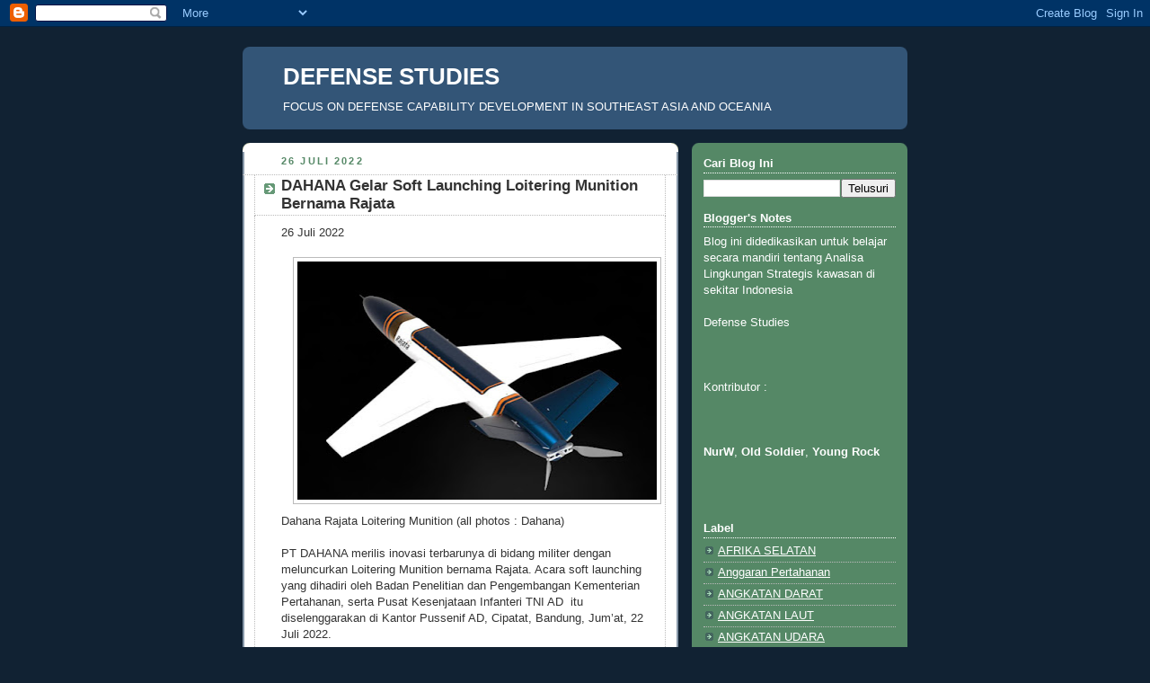

--- FILE ---
content_type: text/html; charset=UTF-8
request_url: http://defense-studies.blogspot.com/2022/07/dahana-gelar-soft-launching-loitering.html
body_size: 63619
content:
<!DOCTYPE html>
<html dir='ltr' xmlns='http://www.w3.org/1999/xhtml' xmlns:b='http://www.google.com/2005/gml/b' xmlns:data='http://www.google.com/2005/gml/data' xmlns:expr='http://www.google.com/2005/gml/expr'>
<head>
<link href='https://www.blogger.com/static/v1/widgets/2944754296-widget_css_bundle.css' rel='stylesheet' type='text/css'/>
<meta content='text/html; charset=UTF-8' http-equiv='Content-Type'/>
<meta content='blogger' name='generator'/>
<link href='http://defense-studies.blogspot.com/favicon.ico' rel='icon' type='image/x-icon'/>
<link href='http://defense-studies.blogspot.com/2022/07/dahana-gelar-soft-launching-loitering.html' rel='canonical'/>
<link rel="alternate" type="application/atom+xml" title="DEFENSE STUDIES - Atom" href="http://defense-studies.blogspot.com/feeds/posts/default" />
<link rel="alternate" type="application/rss+xml" title="DEFENSE STUDIES - RSS" href="http://defense-studies.blogspot.com/feeds/posts/default?alt=rss" />
<link rel="service.post" type="application/atom+xml" title="DEFENSE STUDIES - Atom" href="https://www.blogger.com/feeds/1926749112910789389/posts/default" />

<link rel="alternate" type="application/atom+xml" title="DEFENSE STUDIES - Atom" href="http://defense-studies.blogspot.com/feeds/720426767124671598/comments/default" />
<!--Can't find substitution for tag [blog.ieCssRetrofitLinks]-->
<link href='https://blogger.googleusercontent.com/img/b/R29vZ2xl/AVvXsEh6gaqd02YAChFWHugo-68nESpa2FztHvHHTiOGGwDe0pudDdCLqQU96X2sihi2K62237Spv0Uu4G2S-JQglMzAgBJ4m2Npyt3FM-gCziXBiwmUdXXsJxP8COzVTZPIuDG9HmWcmpZ4NkdaiSAIL64guckgoBsL0ozNPc_1Ep9O-3fMMTJSoI1q7PBC/w400-h265/3825.jpeg' rel='image_src'/>
<meta content='http://defense-studies.blogspot.com/2022/07/dahana-gelar-soft-launching-loitering.html' property='og:url'/>
<meta content='DAHANA Gelar Soft Launching Loitering Munition Bernama Rajata' property='og:title'/>
<meta content='26 Juli 2022 Dahana Rajata Loitering Munition  (all photos : Dahana) PT DAHANA merilis inovasi terbarunya di bidang militer dengan meluncurk...' property='og:description'/>
<meta content='https://blogger.googleusercontent.com/img/b/R29vZ2xl/AVvXsEh6gaqd02YAChFWHugo-68nESpa2FztHvHHTiOGGwDe0pudDdCLqQU96X2sihi2K62237Spv0Uu4G2S-JQglMzAgBJ4m2Npyt3FM-gCziXBiwmUdXXsJxP8COzVTZPIuDG9HmWcmpZ4NkdaiSAIL64guckgoBsL0ozNPc_1Ep9O-3fMMTJSoI1q7PBC/w1200-h630-p-k-no-nu/3825.jpeg' property='og:image'/>
<title>DEFENSE STUDIES: DAHANA Gelar Soft Launching Loitering Munition Bernama Rajata</title>
<style id='page-skin-1' type='text/css'><!--
/*
-----------------------------------------------
Blogger Template Style
Name:     Rounders 3
Date:     27 Feb 2004
Updated by: Blogger Team
----------------------------------------------- */
body {
background:#123;
margin:0;
text-align:center;
line-height: 1.5em;
font: x-small Trebuchet MS, Verdana, Arial, Sans-serif;
color:#333333;
font-size/* */:/**/small;
font-size: /**/small;
}
/* Page Structure
----------------------------------------------- */
/* The images which help create rounded corners depend on the
following widths and measurements. If you want to change
these measurements, the images will also need to change.
*/
#outer-wrapper {
width:740px;
margin:0 auto;
text-align:left;
font: normal normal 100% 'Trebuchet MS',Verdana,Arial,Sans-serif;
}
#main-wrap1 {
width:485px;
float:left;
background:#ffffff url("https://resources.blogblog.com/blogblog/data/rounders3/corners_main_bot.gif") no-repeat left bottom;
margin:15px 0 0;
padding:0 0 10px;
color:#333333;
font-size:97%;
line-height:1.5em;
word-wrap: break-word; /* fix for long text breaking sidebar float in IE */
overflow: hidden;     /* fix for long non-text content breaking IE sidebar float */
}
#main-wrap2 {
float:left;
width:100%;
background:url("https://resources.blogblog.com/blogblog/data/rounders3/corners_main_top.gif") no-repeat left top;
padding:10px 0 0;
}
#main {
background:url("https://resources.blogblog.com/blogblog/data/rounders3/rails_main.gif") repeat-y left;
padding:0;
width:485px;
}
#sidebar-wrap {
width:240px;
float:right;
margin:15px 0 0;
font-size:97%;
line-height:1.5em;
word-wrap: break-word; /* fix for long text breaking sidebar float in IE */
overflow: hidden;     /* fix for long non-text content breaking IE sidebar float */
}
.main .widget {
margin-top: 4px;
width: 468px;
padding: 0 13px;
}
.main .Blog {
margin: 0;
padding: 0;
width: 484px;
}
/* Links
----------------------------------------------- */
a:link {
color: #445566;
}
a:visited {
color: #223344;
}
a:hover {
color: #223344;
}
a img {
border-width:0;
}
/* Blog Header
----------------------------------------------- */
#header-wrapper {
background:#335577 url("https://resources.blogblog.com/blogblog/data/rounders3/corners_cap_top.gif") no-repeat left top;
margin-top:22px;
margin-right:0;
margin-bottom:0;
margin-left:0;
padding-top:8px;
padding-right:0;
padding-bottom:0;
padding-left:0;
color:#ffffff;
}
#header {
background:url("https://resources.blogblog.com/blogblog/data/rounders3/corners_cap_bot.gif") no-repeat left bottom;
padding:0 15px 8px;
}
#header h1 {
margin:0;
padding:10px 30px 5px;
line-height:1.2em;
font: normal bold 200% 'Trebuchet MS',Verdana,Arial,Sans-serif;
}
#header a,
#header a:visited {
text-decoration:none;
color: #ffffff;
}
#header .description {
margin:0;
padding:5px 30px 10px;
line-height:1.5em;
font: normal normal 100% 'Trebuchet MS',Verdana,Arial,Sans-serif;
}
/* Posts
----------------------------------------------- */
h2.date-header {
margin-top:0;
margin-right:28px;
margin-bottom:0;
margin-left:43px;
font-size:85%;
line-height:2em;
text-transform:uppercase;
letter-spacing:.2em;
color:#558866;
}
.post {
margin:.3em 0 25px;
padding:0 13px;
border:1px dotted #bbbbbb;
border-width:1px 0;
}
.post h3 {
margin:0;
line-height:1.5em;
background:url("https://resources.blogblog.com/blogblog/data/rounders3/icon_arrow.gif") no-repeat 10px .5em;
display:block;
border:1px dotted #bbbbbb;
border-width:0 1px 1px;
padding-top:2px;
padding-right:14px;
padding-bottom:2px;
padding-left:29px;
color: #333333;
font: normal bold 135% 'Trebuchet MS',Verdana,Arial,Sans-serif;
}
.post h3 a, .post h3 a:visited {
text-decoration:none;
color: #333333;
}
a.title-link:hover {
background-color: #bbbbbb;
color: #333333;
}
.post-body {
border:1px dotted #bbbbbb;
border-width:0 1px 1px;
border-bottom-color:#ffffff;
padding-top:10px;
padding-right:14px;
padding-bottom:1px;
padding-left:29px;
}
html>body .post-body {
border-bottom-width:0;
}
.post-body {
margin:0 0 .75em;
}
.post-body blockquote {
line-height:1.3em;
}
.post-footer {
background: #ffffff;
margin:0;
padding-top:2px;
padding-right:14px;
padding-bottom:2px;
padding-left:29px;
border:1px dotted #bbbbbb;
border-width:1px;
font-size:100%;
line-height:1.5em;
color: #666666;
}
/*
The first line of the post footer might only have floated text, so we need to give it a height.
The height comes from the post-footer line-height
*/
.post-footer-line-1 {
min-height:1.5em;
_height:1.5em;
}
.post-footer p {
margin: 0;
}
html>body .post-footer {
border-bottom-color:transparent;
}
.uncustomized-post-template .post-footer {
text-align: right;
}
.uncustomized-post-template .post-author,
.uncustomized-post-template .post-timestamp {
display: block;
float: left;
text-align:left;
margin-right: 4px;
}
.post-footer a {
color: #456;
}
.post-footer a:hover {
color: #234;
}
a.comment-link {
/* IE5.0/Win doesn't apply padding to inline elements,
so we hide these two declarations from it */
background/* */:/**/url("https://resources.blogblog.com/blogblog/data/rounders/icon_comment_left.gif") no-repeat left 45%;
padding-left:14px;
}
html>body a.comment-link {
/* Respecified, for IE5/Mac's benefit */
background:url("https://resources.blogblog.com/blogblog/data/rounders3/icon_comment_left.gif") no-repeat left 45%;
padding-left:14px;
}
.post img, table.tr-caption-container {
margin-top:0;
margin-right:0;
margin-bottom:5px;
margin-left:0;
padding:4px;
border:1px solid #bbbbbb;
}
.tr-caption-container img {
border: none;
margin: 0;
padding: 0;
}
blockquote {
margin:.75em 0;
border:1px dotted #bbbbbb;
border-width:1px 0;
padding:5px 15px;
color: #558866;
}
.post blockquote p {
margin:.5em 0;
}
#blog-pager-newer-link {
float: left;
margin-left: 13px;
}
#blog-pager-older-link {
float: right;
margin-right: 13px;
}
#blog-pager {
text-align: center;
}
.feed-links {
clear: both;
line-height: 2.5em;
margin-left: 13px;
}
/* Comments
----------------------------------------------- */
#comments {
margin:-25px 13px 0;
border:1px dotted #bbbbbb;
border-width:0 1px 1px;
padding-top:20px;
padding-right:0;
padding-bottom:15px;
padding-left:0;
}
#comments h4 {
margin:0 0 10px;
padding-top:0;
padding-right:14px;
padding-bottom:2px;
padding-left:29px;
border-bottom:1px dotted #bbbbbb;
font-size:120%;
line-height:1.4em;
color:#333333;
}
#comments-block {
margin-top:0;
margin-right:15px;
margin-bottom:0;
margin-left:9px;
}
.comment-author {
background:url("https://resources.blogblog.com/blogblog/data/rounders3/icon_comment_left.gif") no-repeat 2px .3em;
margin:.5em 0;
padding-top:0;
padding-right:0;
padding-bottom:0;
padding-left:20px;
font-weight:bold;
}
.comment-body {
margin:0 0 1.25em;
padding-top:0;
padding-right:0;
padding-bottom:0;
padding-left:20px;
}
.comment-body p {
margin:0 0 .5em;
}
.comment-footer {
margin:0 0 .5em;
padding-top:0;
padding-right:0;
padding-bottom:.75em;
padding-left:20px;
}
.comment-footer a:link {
color: #333;
}
.deleted-comment {
font-style:italic;
color:gray;
}
.comment-form {
padding-left:20px;
padding-right:5px;
}
#comments .comment-form h4 {
padding-left:0px;
}
/* Profile
----------------------------------------------- */
.profile-img {
float: left;
margin-top: 5px;
margin-right: 5px;
margin-bottom: 5px;
margin-left: 0;
border: 4px solid #ffffff;
}
.profile-datablock {
margin-top:0;
margin-right:15px;
margin-bottom:.5em;
margin-left:0;
padding-top:8px;
}
.profile-link {
background:url("https://resources.blogblog.com/blogblog/data/rounders3/icon_profile_left.gif") no-repeat left .1em;
padding-left:15px;
font-weight:bold;
}
.profile-textblock {
clear: both;
margin: 0;
}
.sidebar .clear, .main .widget .clear {
clear: both;
}
#sidebartop-wrap {
background:#558866 url("https://resources.blogblog.com/blogblog/data/rounders3/corners_prof_bot.gif") no-repeat left bottom;
margin:0px 0px 15px;
padding:0px 0px 10px;
color:#ffffff;
}
#sidebartop-wrap2 {
background:url("https://resources.blogblog.com/blogblog/data/rounders3/corners_prof_top.gif") no-repeat left top;
padding: 10px 0 0;
margin:0;
border-width:0;
}
#sidebartop h2 {
line-height:1.5em;
color:#ffffff;
border-bottom: 1px dotted #ffffff;
font: normal bold 100% 'Trebuchet MS',Verdana,Arial,Sans-serif;
margin-bottom: 0.5em;
}
#sidebartop a {
color: #ffffff;
}
#sidebartop a:hover {
color: #ffffff;
}
#sidebartop a:visited {
color: #ffffff;
}
#sidebar a {
color: #99ddbb;
}
#sidebar a:hover,
#sidebar a:visited {
color: #ffffff;
}
/* Sidebar Boxes
----------------------------------------------- */
.sidebar .widget {
margin:.5em 13px 1.25em;
padding:0 0px;
}
.widget-content {
margin-top: 0.5em;
}
#sidebarbottom-wrap1 {
background:#335577 url("https://resources.blogblog.com/blogblog/data/rounders3/corners_side_top.gif") no-repeat left top;
margin:0 0 15px;
padding:10px 0 0;
color: #ffffff;
}
#sidebarbottom-wrap2 {
background:url("https://resources.blogblog.com/blogblog/data/rounders3/corners_side_bot.gif") no-repeat left bottom;
padding:0 0 8px;
}
.sidebar h2 {
margin-top:0;
margin-right:0;
margin-bottom:.5em;
margin-left:0;
padding:0 0 .2em;
line-height:1.5em;
font:normal bold 100% 'Trebuchet MS',Verdana,Arial,Sans-serif;
}
.sidebar ul {
list-style:none;
margin:0 0 1.25em;
padding:0;
}
.sidebar ul li {
background:url("https://resources.blogblog.com/blogblog/data/rounders3/icon_arrow_sm.gif") no-repeat 2px .25em;
margin:0;
padding-top:0;
padding-right:0;
padding-bottom:3px;
padding-left:16px;
margin-bottom:3px;
border-bottom:1px dotted #bbbbbb;
line-height:1.4em;
}
.sidebar p {
margin:0 0 .6em;
}
#sidebar h2 {
color: #aabbcc;
border-bottom: 1px dotted #aabbcc;
}
/* Footer
----------------------------------------------- */
#footer-wrap1 {
clear:both;
margin:0 0 10px;
padding:15px 0 0;
}
#footer-wrap2 {
background:#335577 url("https://resources.blogblog.com/blogblog/data/rounders3/corners_cap_top.gif") no-repeat left top;
color:#ffffff;
}
#footer {
background:url("https://resources.blogblog.com/blogblog/data/rounders3/corners_cap_bot.gif") no-repeat left bottom;
padding:8px 15px;
}
#footer hr {display:none;}
#footer p {margin:0;}
#footer a {color:#ffffff;}
#footer .widget-content {
margin:0;
}
/** Page structure tweaks for layout editor wireframe */
body#layout #main-wrap1,
body#layout #sidebar-wrap,
body#layout #header-wrapper {
margin-top: 0;
}
body#layout #header, body#layout #header-wrapper,
body#layout #outer-wrapper {
margin-left:0,
margin-right: 0;
padding: 0;
}
body#layout #outer-wrapper {
width: 730px;
}
body#layout #footer-wrap1 {
padding-top: 0;
}

--></style>
<link href='https://www.blogger.com/dyn-css/authorization.css?targetBlogID=1926749112910789389&amp;zx=96f6a246-720b-48c9-a67f-8dff6e01a317' media='none' onload='if(media!=&#39;all&#39;)media=&#39;all&#39;' rel='stylesheet'/><noscript><link href='https://www.blogger.com/dyn-css/authorization.css?targetBlogID=1926749112910789389&amp;zx=96f6a246-720b-48c9-a67f-8dff6e01a317' rel='stylesheet'/></noscript>
<meta name='google-adsense-platform-account' content='ca-host-pub-1556223355139109'/>
<meta name='google-adsense-platform-domain' content='blogspot.com'/>

</head>
<body>
<div class='navbar section' id='navbar'><div class='widget Navbar' data-version='1' id='Navbar1'><script type="text/javascript">
    function setAttributeOnload(object, attribute, val) {
      if(window.addEventListener) {
        window.addEventListener('load',
          function(){ object[attribute] = val; }, false);
      } else {
        window.attachEvent('onload', function(){ object[attribute] = val; });
      }
    }
  </script>
<div id="navbar-iframe-container"></div>
<script type="text/javascript" src="https://apis.google.com/js/platform.js"></script>
<script type="text/javascript">
      gapi.load("gapi.iframes:gapi.iframes.style.bubble", function() {
        if (gapi.iframes && gapi.iframes.getContext) {
          gapi.iframes.getContext().openChild({
              url: 'https://www.blogger.com/navbar/1926749112910789389?po\x3d720426767124671598\x26origin\x3dhttp://defense-studies.blogspot.com',
              where: document.getElementById("navbar-iframe-container"),
              id: "navbar-iframe"
          });
        }
      });
    </script><script type="text/javascript">
(function() {
var script = document.createElement('script');
script.type = 'text/javascript';
script.src = '//pagead2.googlesyndication.com/pagead/js/google_top_exp.js';
var head = document.getElementsByTagName('head')[0];
if (head) {
head.appendChild(script);
}})();
</script>
</div></div>
<div id='outer-wrapper'>
<div id='header-wrapper'>
<div class='header section' id='header'><div class='widget Header' data-version='1' id='Header1'>
<div id='header-inner'>
<div class='titlewrapper'>
<h1 class='title'>
<a href='http://defense-studies.blogspot.com/'>
DEFENSE STUDIES
</a>
</h1>
</div>
<div class='descriptionwrapper'>
<p class='description'><span>FOCUS ON DEFENSE CAPABILITY DEVELOPMENT IN SOUTHEAST ASIA AND OCEANIA</span></p>
</div>
</div>
</div></div>
</div>
<div id='crosscol-wrapper' style='text-align:center'>
<div class='crosscol no-items section' id='crosscol'></div>
</div>
<div id='main-wrap1'><div id='main-wrap2'>
<div class='main section' id='main'><div class='widget Blog' data-version='1' id='Blog1'>
<div class='blog-posts hfeed'>

          <div class="date-outer">
        
<h2 class='date-header'><span>26 Juli 2022</span></h2>

          <div class="date-posts">
        
<div class='post-outer'>
<div class='post hentry uncustomized-post-template' itemprop='blogPost' itemscope='itemscope' itemtype='http://schema.org/BlogPosting'>
<meta content='https://blogger.googleusercontent.com/img/b/R29vZ2xl/AVvXsEh6gaqd02YAChFWHugo-68nESpa2FztHvHHTiOGGwDe0pudDdCLqQU96X2sihi2K62237Spv0Uu4G2S-JQglMzAgBJ4m2Npyt3FM-gCziXBiwmUdXXsJxP8COzVTZPIuDG9HmWcmpZ4NkdaiSAIL64guckgoBsL0ozNPc_1Ep9O-3fMMTJSoI1q7PBC/w400-h265/3825.jpeg' itemprop='image_url'/>
<meta content='1926749112910789389' itemprop='blogId'/>
<meta content='720426767124671598' itemprop='postId'/>
<a name='720426767124671598'></a>
<h3 class='post-title entry-title' itemprop='name'>
DAHANA Gelar Soft Launching Loitering Munition Bernama Rajata
</h3>
<div class='post-header'>
<div class='post-header-line-1'></div>
</div>
<div class='post-body entry-content' id='post-body-720426767124671598' itemprop='description articleBody'>
<span style="font-family: arial;">26 Juli 2022</span><div><span style="font-family: arial;"><br /></span></div><div><div class="separator" style="clear: both; text-align: center;"><a href="https://blogger.googleusercontent.com/img/b/R29vZ2xl/AVvXsEh6gaqd02YAChFWHugo-68nESpa2FztHvHHTiOGGwDe0pudDdCLqQU96X2sihi2K62237Spv0Uu4G2S-JQglMzAgBJ4m2Npyt3FM-gCziXBiwmUdXXsJxP8COzVTZPIuDG9HmWcmpZ4NkdaiSAIL64guckgoBsL0ozNPc_1Ep9O-3fMMTJSoI1q7PBC/s1024/3825.jpeg" imageanchor="1" style="margin-left: 1em; margin-right: 1em;"><img border="0" data-original-height="679" data-original-width="1024" height="265" src="https://blogger.googleusercontent.com/img/b/R29vZ2xl/AVvXsEh6gaqd02YAChFWHugo-68nESpa2FztHvHHTiOGGwDe0pudDdCLqQU96X2sihi2K62237Spv0Uu4G2S-JQglMzAgBJ4m2Npyt3FM-gCziXBiwmUdXXsJxP8COzVTZPIuDG9HmWcmpZ4NkdaiSAIL64guckgoBsL0ozNPc_1Ep9O-3fMMTJSoI1q7PBC/w400-h265/3825.jpeg" width="400" /></a></div><span style="font-family: arial;">Dahana Rajata&nbsp;Loitering Munition&nbsp;</span><span style="font-family: arial;">(all photos : Dahana)</span></div><div><div><span style="font-family: arial;"><br /></span></div><div><div><span style="font-family: arial;">PT DAHANA merilis inovasi terbarunya di bidang militer dengan meluncurkan Loitering Munition bernama Rajata. Acara soft launching yang dihadiri oleh Badan Penelitian dan Pengembangan Kementerian Pertahanan, serta Pusat Kesenjataan Infanteri TNI AD&nbsp; itu diselenggarakan di Kantor Pussenif AD, Cipatat, Bandung, Jum&#8217;at, 22 Juli 2022.</span></div><div><span style="font-family: arial;"><br /></span></div><div><span style="font-family: arial;">Direktur Teknologi dan Pengembangan DAHANA, Suhendra Yusuf RPN menyampaikan, Rajata merupakan senjata penghancur berteknologi tinggi yang dapat digunakan untuk menghancurkan sasaran secara otomatis tanpa dikendalikan. Teknologi ini merupakan hal baru dan pertama yang diproduksi di Asia Tenggara.</span></div><div><span style="font-family: arial;"><br /></span></div><div><span style="font-family: arial;"><div class="separator" style="clear: both; text-align: center;"><a href="https://blogger.googleusercontent.com/img/b/R29vZ2xl/AVvXsEjPhhMyba8ccPFyvO8l4vYot4LuO01dElf3d6DZk-g4xMrObAxRjxfY2CLgPUziQX5Ezh3NtnqeC3oZb4hWswdD8iOHpmoW38cSyq_ZMyUQIsUyJpYavYskKi_0NFeDCuWiWoX27Sn27EJ_sKPC5R0BV9dm1MiPOHDzd-3wFWpWLwzFZDX4_JzrrY0I/s717/WhatsApp%20Image%202022-07-26%20at%2013.12.09.jpeg" imageanchor="1" style="margin-left: 1em; margin-right: 1em;"><img border="0" data-original-height="402" data-original-width="717" height="224" src="https://blogger.googleusercontent.com/img/b/R29vZ2xl/AVvXsEjPhhMyba8ccPFyvO8l4vYot4LuO01dElf3d6DZk-g4xMrObAxRjxfY2CLgPUziQX5Ezh3NtnqeC3oZb4hWswdD8iOHpmoW38cSyq_ZMyUQIsUyJpYavYskKi_0NFeDCuWiWoX27Sn27EJ_sKPC5R0BV9dm1MiPOHDzd-3wFWpWLwzFZDX4_JzrrY0I/w400-h224/WhatsApp%20Image%202022-07-26%20at%2013.12.09.jpeg" width="400" /></a></div><div><span style="font-family: arial;"><br /></span></div>&#8220;Teknologi Rajata memungkinkan personel yang menggunakannya dapat menghancurkan target tanpa diketahui musuh, Rajata dapat menjadi salah satu alternatif&nbsp; solusi penggunaan rudal karena nilainya yang lebih ekonomis, serta memiliki tingkat akurasi yang jauh lebih tinggi dibandingkan dengan roket,&#8221; ujar Suhendra.</span></div><div><br /></div><div><span style="font-family: arial;">Loitering Munition dikenal juga sebagai pesawat tanpa awak untuk melakukan misi self destroyer dengan sistem loiter (berkeliling) di area sasaran untuk mencari target sebelum menyerang. Senjata ini biasanya digunakan untuk menyerang target-target yang memerlukan respon cepat ketika terdeteksi.</span></div><div><span style="font-family: arial;"><br /></span></div><div><span style="font-family: arial;">Suhendra juga mengklaim, dengan segenap kemampuannya, Rajata berpotensi untuk digunakan di seluruh matra pertahanan TNI, seperti penggunaan oleh pleton matra darat di setiap perbatasan Indonesia, pada kapal laut milik TNI AL, ataupun pada pesawat TNI AU sebagai senjata.</span></div><div><span style="font-family: arial;"><br /></span></div><div><div class="separator" style="clear: both; text-align: center;"><a href="https://blogger.googleusercontent.com/img/b/R29vZ2xl/AVvXsEjTrVqOCdAUAaVMXuNTo1X9Gogxzg3wtmRftxYPAxEcQsbVQvjrfW-KBWfZn29UooZvZUJ8yJWH2IvkTXmOFaf5QfaZTOYY2t0jQUMk79txpPRNDTtLJ8AFEtf50SDvQvTEyncfJX7_LbY4Q93HGwI8tUM6M5OseQNwDpFV2lWu4ibhXIlqgprvRtUz/s800/269-62de5b6af2ed8.jpg" imageanchor="1" style="margin-left: 1em; margin-right: 1em;"><img border="0" data-original-height="400" data-original-width="800" height="200" src="https://blogger.googleusercontent.com/img/b/R29vZ2xl/AVvXsEjTrVqOCdAUAaVMXuNTo1X9Gogxzg3wtmRftxYPAxEcQsbVQvjrfW-KBWfZn29UooZvZUJ8yJWH2IvkTXmOFaf5QfaZTOYY2t0jQUMk79txpPRNDTtLJ8AFEtf50SDvQvTEyncfJX7_LbY4Q93HGwI8tUM6M5OseQNwDpFV2lWu4ibhXIlqgprvRtUz/w400-h200/269-62de5b6af2ed8.jpg" width="400" /></a></div><span style="font-family: arial;"><div><span style="font-family: arial;"><br /></span></div>Rajata nantinya akan bersaing dengan Loitering Munition lain, seperti Kalashnikov milik Rusia, Warmate Polandia, Switchblade Amerika, dan Hero-30 Israel. Nama Rajata sendiri diambil dari bahasa Sanskerta yang bermakna penghancur, sesuai dengan kemampuan yang dimiliki oleh Loitering Munition ini.</span></div><div><br /></div><div><span style="font-family: arial;">&#8220;Kami berharap, teknologi ini turut bersumbangsih menciptakan kemandirian Alat Utama Sistem Senjata (Alutsista) serta Alat Peralatan Pertahanan dan Keamanan (Alpalhankam) Negara Republik Indonesia, dan memperkuat sistem pertahanan nasional. DAHANA berkomitmen untuk Serving the Nation Better, untuk Kemajuan Indonesia,&#8221; ujar Suhendra.</span></div><div><span style="font-family: arial;"><br /></span></div><div><span style="font-family: arial;">Lanjutnya lagi, ke depan Dahana juga membuka peluang untuk berkolaborasi dengan berbagai pihak untuk mengembangkan Rajata. Baik itu sesama Industri Pertahanan, maupun dengan pihak lain. Dahana akan concern untuk membangun Konsep Triple Helix dalam mengembangkan Rajata.</span></div><div><span style="font-family: arial;"><br /><div class="separator" style="clear: both; text-align: center;"><a href="https://blogger.googleusercontent.com/img/b/R29vZ2xl/AVvXsEjxvDdZOydRHvw6r1RDNfrftsQSh1mbLHnvfxVSsmNGlaqZzU8NkWiG2Sr3oUMKZIBVNpWUefKW7lPDue7rZSn3ZWoQRwBtHyZhfNiHb6RcBRE2VjqAaboBc8y0QK4koc2iwY0bAFD1bsUmbTLAb2UN1w0OOBaM293XsVgwMWzTvPS4xTs0wyOiv6X6/s1139/WhatsApp-Image-2022-07-26-at-10.28.53-AM.jpeg" imageanchor="1" style="margin-left: 1em; margin-right: 1em;"><img border="0" data-original-height="854" data-original-width="1139" height="300" src="https://blogger.googleusercontent.com/img/b/R29vZ2xl/AVvXsEjxvDdZOydRHvw6r1RDNfrftsQSh1mbLHnvfxVSsmNGlaqZzU8NkWiG2Sr3oUMKZIBVNpWUefKW7lPDue7rZSn3ZWoQRwBtHyZhfNiHb6RcBRE2VjqAaboBc8y0QK4koc2iwY0bAFD1bsUmbTLAb2UN1w0OOBaM293XsVgwMWzTvPS4xTs0wyOiv6X6/w400-h300/WhatsApp-Image-2022-07-26-at-10.28.53-AM.jpeg" width="400" /></a></div></span></div><div><span style="font-family: arial;"><br /></span></div><div><span style="font-family: arial;">&#8220;Kami juga melihat potensi pasar yang cukup besar di Asia Tenggara dan Asia pada umumnya. Sehingga jika Rajata Loitering Munition juga nantinya akan berorientasi bisnis pada masa mendatang. Jika saatnya sudah mampu diproduksi secara masal (industri),&#8221; pungkas Suhendra.</span></div><div><span style="font-family: arial;"><br /></span></div><div><span style="font-family: arial;">DAHANA merupakan anggota holding BUMN Industri Pertahanan, DEFEND ID. Berbagai macam produk bahan peledak militer berhasil diciptakan oleh Energetic Material Center perusahaan, seperti Bomb P Series, Roket Pertahanan, Senjata Lawan Tank, dan beberapa produk berenergi tinggi lainnya.</span></div><div><span style="font-family: arial;"><br /></span></div><div><span style="font-family: arial;">(<a href="http://dahana.id/berita/dahana-gelar-soft-launching-loitering-munition-bernama-rajata/">Dahana</a>)</span></div></div></div>
<div style='clear: both;'></div>
</div>
<div class='post-footer'>
<div class='post-footer-line post-footer-line-1'>
<span class='post-author vcard'>
Diposting oleh
<span class='fn' itemprop='author' itemscope='itemscope' itemtype='http://schema.org/Person'>
<meta content='https://www.blogger.com/profile/14195595677305019118' itemprop='url'/>
<a class='g-profile' href='https://www.blogger.com/profile/14195595677305019118' rel='author' title='author profile'>
<span itemprop='name'>NurW</span>
</a>
</span>
</span>
<span class='post-timestamp'>
di
<meta content='http://defense-studies.blogspot.com/2022/07/dahana-gelar-soft-launching-loitering.html' itemprop='url'/>
<a class='timestamp-link' href='http://defense-studies.blogspot.com/2022/07/dahana-gelar-soft-launching-loitering.html' rel='bookmark' title='permanent link'><abbr class='published' itemprop='datePublished' title='2022-07-26T17:35:00+07:00'>17.35</abbr></a>
</span>
<span class='post-comment-link'>
</span>
<span class='post-icons'>
<span class='item-control blog-admin pid-1198107716'>
<a href='https://www.blogger.com/post-edit.g?blogID=1926749112910789389&postID=720426767124671598&from=pencil' title='Edit Entri'>
<img alt='' class='icon-action' height='18' src='https://resources.blogblog.com/img/icon18_edit_allbkg.gif' width='18'/>
</a>
</span>
</span>
<div class='post-share-buttons goog-inline-block'>
</div>
</div>
<div class='post-footer-line post-footer-line-2'>
<span class='post-labels'>
Label:
<a href='http://defense-studies.blogspot.com/search/label/ANGKATAN%20DARAT' rel='tag'>ANGKATAN DARAT</a>,
<a href='http://defense-studies.blogspot.com/search/label/INDONESIA' rel='tag'>INDONESIA</a>,
<a href='http://defense-studies.blogspot.com/search/label/Industri%20Pertahanan' rel='tag'>Industri Pertahanan</a>,
<a href='http://defense-studies.blogspot.com/search/label/Roket' rel='tag'>Roket</a>,
<a href='http://defense-studies.blogspot.com/search/label/TNI-AD' rel='tag'>TNI-AD</a>
</span>
</div>
<div class='post-footer-line post-footer-line-3'>
<span class='post-location'>
</span>
</div>
</div>
</div>
<div class='comments' id='comments'>
<a name='comments'></a>
<h4>165 komentar:</h4>
<div class='comments-content'>
<script async='async' src='' type='text/javascript'></script>
<script type='text/javascript'>
    (function() {
      var items = null;
      var msgs = null;
      var config = {};

// <![CDATA[
      var cursor = null;
      if (items && items.length > 0) {
        cursor = parseInt(items[items.length - 1].timestamp) + 1;
      }

      var bodyFromEntry = function(entry) {
        var text = (entry &&
                    ((entry.content && entry.content.$t) ||
                     (entry.summary && entry.summary.$t))) ||
            '';
        if (entry && entry.gd$extendedProperty) {
          for (var k in entry.gd$extendedProperty) {
            if (entry.gd$extendedProperty[k].name == 'blogger.contentRemoved') {
              return '<span class="deleted-comment">' + text + '</span>';
            }
          }
        }
        return text;
      }

      var parse = function(data) {
        cursor = null;
        var comments = [];
        if (data && data.feed && data.feed.entry) {
          for (var i = 0, entry; entry = data.feed.entry[i]; i++) {
            var comment = {};
            // comment ID, parsed out of the original id format
            var id = /blog-(\d+).post-(\d+)/.exec(entry.id.$t);
            comment.id = id ? id[2] : null;
            comment.body = bodyFromEntry(entry);
            comment.timestamp = Date.parse(entry.published.$t) + '';
            if (entry.author && entry.author.constructor === Array) {
              var auth = entry.author[0];
              if (auth) {
                comment.author = {
                  name: (auth.name ? auth.name.$t : undefined),
                  profileUrl: (auth.uri ? auth.uri.$t : undefined),
                  avatarUrl: (auth.gd$image ? auth.gd$image.src : undefined)
                };
              }
            }
            if (entry.link) {
              if (entry.link[2]) {
                comment.link = comment.permalink = entry.link[2].href;
              }
              if (entry.link[3]) {
                var pid = /.*comments\/default\/(\d+)\?.*/.exec(entry.link[3].href);
                if (pid && pid[1]) {
                  comment.parentId = pid[1];
                }
              }
            }
            comment.deleteclass = 'item-control blog-admin';
            if (entry.gd$extendedProperty) {
              for (var k in entry.gd$extendedProperty) {
                if (entry.gd$extendedProperty[k].name == 'blogger.itemClass') {
                  comment.deleteclass += ' ' + entry.gd$extendedProperty[k].value;
                } else if (entry.gd$extendedProperty[k].name == 'blogger.displayTime') {
                  comment.displayTime = entry.gd$extendedProperty[k].value;
                }
              }
            }
            comments.push(comment);
          }
        }
        return comments;
      };

      var paginator = function(callback) {
        if (hasMore()) {
          var url = config.feed + '?alt=json&v=2&orderby=published&reverse=false&max-results=50';
          if (cursor) {
            url += '&published-min=' + new Date(cursor).toISOString();
          }
          window.bloggercomments = function(data) {
            var parsed = parse(data);
            cursor = parsed.length < 50 ? null
                : parseInt(parsed[parsed.length - 1].timestamp) + 1
            callback(parsed);
            window.bloggercomments = null;
          }
          url += '&callback=bloggercomments';
          var script = document.createElement('script');
          script.type = 'text/javascript';
          script.src = url;
          document.getElementsByTagName('head')[0].appendChild(script);
        }
      };
      var hasMore = function() {
        return !!cursor;
      };
      var getMeta = function(key, comment) {
        if ('iswriter' == key) {
          var matches = !!comment.author
              && comment.author.name == config.authorName
              && comment.author.profileUrl == config.authorUrl;
          return matches ? 'true' : '';
        } else if ('deletelink' == key) {
          return config.baseUri + '/comment/delete/'
               + config.blogId + '/' + comment.id;
        } else if ('deleteclass' == key) {
          return comment.deleteclass;
        }
        return '';
      };

      var replybox = null;
      var replyUrlParts = null;
      var replyParent = undefined;

      var onReply = function(commentId, domId) {
        if (replybox == null) {
          // lazily cache replybox, and adjust to suit this style:
          replybox = document.getElementById('comment-editor');
          if (replybox != null) {
            replybox.height = '250px';
            replybox.style.display = 'block';
            replyUrlParts = replybox.src.split('#');
          }
        }
        if (replybox && (commentId !== replyParent)) {
          replybox.src = '';
          document.getElementById(domId).insertBefore(replybox, null);
          replybox.src = replyUrlParts[0]
              + (commentId ? '&parentID=' + commentId : '')
              + '#' + replyUrlParts[1];
          replyParent = commentId;
        }
      };

      var hash = (window.location.hash || '#').substring(1);
      var startThread, targetComment;
      if (/^comment-form_/.test(hash)) {
        startThread = hash.substring('comment-form_'.length);
      } else if (/^c[0-9]+$/.test(hash)) {
        targetComment = hash.substring(1);
      }

      // Configure commenting API:
      var configJso = {
        'maxDepth': config.maxThreadDepth
      };
      var provider = {
        'id': config.postId,
        'data': items,
        'loadNext': paginator,
        'hasMore': hasMore,
        'getMeta': getMeta,
        'onReply': onReply,
        'rendered': true,
        'initComment': targetComment,
        'initReplyThread': startThread,
        'config': configJso,
        'messages': msgs
      };

      var render = function() {
        if (window.goog && window.goog.comments) {
          var holder = document.getElementById('comment-holder');
          window.goog.comments.render(holder, provider);
        }
      };

      // render now, or queue to render when library loads:
      if (window.goog && window.goog.comments) {
        render();
      } else {
        window.goog = window.goog || {};
        window.goog.comments = window.goog.comments || {};
        window.goog.comments.loadQueue = window.goog.comments.loadQueue || [];
        window.goog.comments.loadQueue.push(render);
      }
    })();
// ]]>
  </script>
<div id='comment-holder'>
<div class="comment-thread toplevel-thread"><ol id="top-ra"><li class="comment" id="c9170434729995523634"><div class="avatar-image-container"><img src="//blogger.googleusercontent.com/img/b/R29vZ2xl/AVvXsEi94XOg-QQgexXt62k9o5vWYEY8z--tS7ZDp7SvHqkEmJGXlMKUp07oe7F6fLrpOL6vgh9DnvBrbK6VXLIEgPx_J8F1f3QKMZmAm_0zEzfC6uevCiQCJzrcz-lWS-BDAmU/s45-c/Kuwaiti_Air_Force_KC-18C-1.jpg" alt=""/></div><div class="comment-block"><div class="comment-header"><cite class="user"><a href="https://www.blogger.com/profile/06972703396477186058" rel="nofollow">&#9940;&#65039;No Sale of Hornets to Malaysia&#9940;&#65039; &quot;Greetings from EMIR of the State of Kuwait&quot; 24 December 2021</a></cite><span class="icon user "></span><span class="datetime secondary-text"><a rel="nofollow" href="http://defense-studies.blogspot.com/2022/07/dahana-gelar-soft-launching-loitering.html?showComment=1658831855707#c9170434729995523634">26 Juli 2022 pukul 17.37</a></span></div><p class="comment-content">Wuihh keren loitering munition nya</p><span class="comment-actions secondary-text"><a class="comment-reply" target="_self" data-comment-id="9170434729995523634">Balas</a><span class="item-control blog-admin blog-admin pid-2129511014"><a target="_self" href="https://www.blogger.com/comment/delete/1926749112910789389/9170434729995523634">Hapus</a></span></span></div><div class="comment-replies"><div id="c9170434729995523634-rt" class="comment-thread inline-thread hidden"><span class="thread-toggle thread-expanded"><span class="thread-arrow"></span><span class="thread-count"><a target="_self">Balasan</a></span></span><ol id="c9170434729995523634-ra" class="thread-chrome thread-expanded"><div></div><div id="c9170434729995523634-continue" class="continue"><a class="comment-reply" target="_self" data-comment-id="9170434729995523634">Balas</a></div></ol></div></div><div class="comment-replybox-single" id="c9170434729995523634-ce"></div></li><li class="comment" id="c2839855634812654253"><div class="avatar-image-container"><img src="//blogger.googleusercontent.com/img/b/R29vZ2xl/AVvXsEi94XOg-QQgexXt62k9o5vWYEY8z--tS7ZDp7SvHqkEmJGXlMKUp07oe7F6fLrpOL6vgh9DnvBrbK6VXLIEgPx_J8F1f3QKMZmAm_0zEzfC6uevCiQCJzrcz-lWS-BDAmU/s45-c/Kuwaiti_Air_Force_KC-18C-1.jpg" alt=""/></div><div class="comment-block"><div class="comment-header"><cite class="user"><a href="https://www.blogger.com/profile/06972703396477186058" rel="nofollow">&#9940;&#65039;No Sale of Hornets to Malaysia&#9940;&#65039; &quot;Greetings from EMIR of the State of Kuwait&quot; 24 December 2021</a></cite><span class="icon user "></span><span class="datetime secondary-text"><a rel="nofollow" href="http://defense-studies.blogspot.com/2022/07/dahana-gelar-soft-launching-loitering.html?showComment=1658832044804#c2839855634812654253">26 Juli 2022 pukul 17.40</a></span></div><p class="comment-content">Drone DJI Matrice bawa senapang M4 dan Drone Nyamok bisa dijadikan Loitering Munition.. wakakakkkkk</p><span class="comment-actions secondary-text"><a class="comment-reply" target="_self" data-comment-id="2839855634812654253">Balas</a><span class="item-control blog-admin blog-admin pid-2129511014"><a target="_self" href="https://www.blogger.com/comment/delete/1926749112910789389/2839855634812654253">Hapus</a></span></span></div><div class="comment-replies"><div id="c2839855634812654253-rt" class="comment-thread inline-thread hidden"><span class="thread-toggle thread-expanded"><span class="thread-arrow"></span><span class="thread-count"><a target="_self">Balasan</a></span></span><ol id="c2839855634812654253-ra" class="thread-chrome thread-expanded"><div></div><div id="c2839855634812654253-continue" class="continue"><a class="comment-reply" target="_self" data-comment-id="2839855634812654253">Balas</a></div></ol></div></div><div class="comment-replybox-single" id="c2839855634812654253-ce"></div></li><li class="comment" id="c1657039668177081306"><div class="avatar-image-container"><img src="//blogger.googleusercontent.com/img/b/R29vZ2xl/AVvXsEi94XOg-QQgexXt62k9o5vWYEY8z--tS7ZDp7SvHqkEmJGXlMKUp07oe7F6fLrpOL6vgh9DnvBrbK6VXLIEgPx_J8F1f3QKMZmAm_0zEzfC6uevCiQCJzrcz-lWS-BDAmU/s45-c/Kuwaiti_Air_Force_KC-18C-1.jpg" alt=""/></div><div class="comment-block"><div class="comment-header"><cite class="user"><a href="https://www.blogger.com/profile/06972703396477186058" rel="nofollow">&#9940;&#65039;No Sale of Hornets to Malaysia&#9940;&#65039; &quot;Greetings from EMIR of the State of Kuwait&quot; 24 December 2021</a></cite><span class="icon user "></span><span class="datetime secondary-text"><a rel="nofollow" href="http://defense-studies.blogspot.com/2022/07/dahana-gelar-soft-launching-loitering.html?showComment=1658832140999#c1657039668177081306">26 Juli 2022 pukul 17.42</a></span></div><p class="comment-content">MALON takde kepakaran buat Loitering Munition.. <br><br>Jangankan buat Loitering Munition, buat senapa, peluru, baju kalis dan helm askar pun MALON tak mampu..<br><br>Kih..kih..kih...</p><span class="comment-actions secondary-text"><a class="comment-reply" target="_self" data-comment-id="1657039668177081306">Balas</a><span class="item-control blog-admin blog-admin pid-2129511014"><a target="_self" href="https://www.blogger.com/comment/delete/1926749112910789389/1657039668177081306">Hapus</a></span></span></div><div class="comment-replies"><div id="c1657039668177081306-rt" class="comment-thread inline-thread hidden"><span class="thread-toggle thread-expanded"><span class="thread-arrow"></span><span class="thread-count"><a target="_self">Balasan</a></span></span><ol id="c1657039668177081306-ra" class="thread-chrome thread-expanded"><div></div><div id="c1657039668177081306-continue" class="continue"><a class="comment-reply" target="_self" data-comment-id="1657039668177081306">Balas</a></div></ol></div></div><div class="comment-replybox-single" id="c1657039668177081306-ce"></div></li><li class="comment" id="c2322609349198669949"><div class="avatar-image-container"><img src="//4.bp.blogspot.com/-DmaWWXDiMQk/ZlB5SkQTx5I/AAAAAAAAA48/oC_aYWh9iTcaeQMS4uJ66wuIPiOFQRCcQCK4BGAYYCw/s35/IMG_20240427_113316.jpg" alt=""/></div><div class="comment-block"><div class="comment-header"><cite class="user"><a href="https://www.blogger.com/profile/11430101613857731016" rel="nofollow">ESSEN #🇲🇾🦍Maharogolele Celup Naik - Celup Naik🦍🇲🇾#</a></cite><span class="icon user "></span><span class="datetime secondary-text"><a rel="nofollow" href="http://defense-studies.blogspot.com/2022/07/dahana-gelar-soft-launching-loitering.html?showComment=1658832660395#c2322609349198669949">26 Juli 2022 pukul 17.51</a></span></div><p class="comment-content">Itu bukan taming sari</p><span class="comment-actions secondary-text"><a class="comment-reply" target="_self" data-comment-id="2322609349198669949">Balas</a><span class="item-control blog-admin blog-admin pid-511736165"><a target="_self" href="https://www.blogger.com/comment/delete/1926749112910789389/2322609349198669949">Hapus</a></span></span></div><div class="comment-replies"><div id="c2322609349198669949-rt" class="comment-thread inline-thread"><span class="thread-toggle thread-expanded"><span class="thread-arrow"></span><span class="thread-count"><a target="_self">Balasan</a></span></span><ol id="c2322609349198669949-ra" class="thread-chrome thread-expanded"><div><li class="comment" id="c5633515467439871757"><div class="avatar-image-container"><img src="//www.blogger.com/img/blogger_logo_round_35.png" alt=""/></div><div class="comment-block"><div class="comment-header"><cite class="user"><a href="https://www.blogger.com/profile/07199794695841074581" rel="nofollow">KACUNG LONDON</a></cite><span class="icon user "></span><span class="datetime secondary-text"><a rel="nofollow" href="http://defense-studies.blogspot.com/2022/07/dahana-gelar-soft-launching-loitering.html?showComment=1658882842739#c5633515467439871757">27 Juli 2022 pukul 07.47</a></span></div><p class="comment-content">kalau Taming Sari itu ....Loitering Club<br><br>====alias Moms Loitering Club............. Arisan Emak-emak</p><span class="comment-actions secondary-text"><span class="item-control blog-admin blog-admin pid-1025508380"><a target="_self" href="https://www.blogger.com/comment/delete/1926749112910789389/5633515467439871757">Hapus</a></span></span></div><div class="comment-replies"><div id="c5633515467439871757-rt" class="comment-thread inline-thread hidden"><span class="thread-toggle thread-expanded"><span class="thread-arrow"></span><span class="thread-count"><a target="_self">Balasan</a></span></span><ol id="c5633515467439871757-ra" class="thread-chrome thread-expanded"><div></div><div id="c5633515467439871757-continue" class="continue"><a class="comment-reply" target="_self" data-comment-id="5633515467439871757">Balas</a></div></ol></div></div><div class="comment-replybox-single" id="c5633515467439871757-ce"></div></li></div><div id="c2322609349198669949-continue" class="continue"><a class="comment-reply" target="_self" data-comment-id="2322609349198669949">Balas</a></div></ol></div></div><div class="comment-replybox-single" id="c2322609349198669949-ce"></div></li><li class="comment" id="c9099420146204837780"><div class="avatar-image-container"><img src="//4.bp.blogspot.com/-DmaWWXDiMQk/ZlB5SkQTx5I/AAAAAAAAA48/oC_aYWh9iTcaeQMS4uJ66wuIPiOFQRCcQCK4BGAYYCw/s35/IMG_20240427_113316.jpg" alt=""/></div><div class="comment-block"><div class="comment-header"><cite class="user"><a href="https://www.blogger.com/profile/11430101613857731016" rel="nofollow">ESSEN #🇲🇾🦍Maharogolele Celup Naik - Celup Naik🦍🇲🇾#</a></cite><span class="icon user "></span><span class="datetime secondary-text"><a rel="nofollow" href="http://defense-studies.blogspot.com/2022/07/dahana-gelar-soft-launching-loitering.html?showComment=1658832742546#c9099420146204837780">26 Juli 2022 pukul 17.52</a></span></div><p class="comment-content">Loitering Munition dikenal juga sebagai pesawat tanpa awak untuk melakukan misi self destroyer dengan sistem loiter (berkeliling) di area sasaran untuk mencari target sebelum menyerang.<br><br>mirip SANTET !!!<br><br>ngeri cuuk</p><span class="comment-actions secondary-text"><a class="comment-reply" target="_self" data-comment-id="9099420146204837780">Balas</a><span class="item-control blog-admin blog-admin pid-511736165"><a target="_self" href="https://www.blogger.com/comment/delete/1926749112910789389/9099420146204837780">Hapus</a></span></span></div><div class="comment-replies"><div id="c9099420146204837780-rt" class="comment-thread inline-thread hidden"><span class="thread-toggle thread-expanded"><span class="thread-arrow"></span><span class="thread-count"><a target="_self">Balasan</a></span></span><ol id="c9099420146204837780-ra" class="thread-chrome thread-expanded"><div></div><div id="c9099420146204837780-continue" class="continue"><a class="comment-reply" target="_self" data-comment-id="9099420146204837780">Balas</a></div></ol></div></div><div class="comment-replybox-single" id="c9099420146204837780-ce"></div></li><li class="comment" id="c6188308779564448496"><div class="avatar-image-container"><img src="//www.blogger.com/img/blogger_logo_round_35.png" alt=""/></div><div class="comment-block"><div class="comment-header"><cite class="user"><a href="https://www.blogger.com/profile/16473015989323826858" rel="nofollow">.</a></cite><span class="icon user "></span><span class="datetime secondary-text"><a rel="nofollow" href="http://defense-studies.blogspot.com/2022/07/dahana-gelar-soft-launching-loitering.html?showComment=1658832925233#c6188308779564448496">26 Juli 2022 pukul 17.55</a></span></div><p class="comment-content">Diayam-ayamkan di AARM, skandal seks, full grounded, full sewa, korupsi rekor Asia.....coin for maloners untuk bayar utang<br><br>1. Upeti 999 tahun<br>2. Sewa wilayah ke Sulu<br>3. LMS Batch II deffered<br>4. LCA deffered<br>5. 4x4/6x6 deffered<br>6. LCS mangkrak karatan preteli<br>7. Hawk jatuh<br>8. Mesin jet dicuri saat perbaikan<br>9. M4 Made in USA<br>10. Gear rompi dan helm Made in Indonesia<br>11. Seragam Made in Indonesia<br>12. SS2 V5 Made in Indonesia<br>13. Latma rimpac numpang alias nebengggg<br>14. Latma dengan TNI pingsannnn nyasarrrr<br>15. No marinir<br>16. No LST<br>17. No LPD<br>18. No Tanker<br>19. No KCR<br>20. No NSM<br>21. No SPH<br>22. No javelin<br>23. No hellfire<br>24. No MPA<br>25. No hidrologi<br>26. No hell heavy attack<br>27. Peluru 5,56 Made in Indonesia<br>28. Menteri negara terlibat skandal seks<br>29. Pasukan pertahanan udara dibubarkan<br>30. Ditolak F-18 kuwait<br>31. Pesawat Sukhoi grounded<br>32. Pesawat Mig grounded<br>33. Pesawat f18 grounded<br>34. Pesawat MB339CM grounded<br>35. Heli Nuri grounded<br>36. Motor sewa<br>37. Heli sewa<br>38. Parasut Made in Indonesia<br>39. Rasio utang 63% dari PDB<br>40.. PDB rendah tidak ada setengahnya Indonesia<br>41. Tidak masuk G20<br>42. PM terlantar tidak ada Marwah wibawa<br>43. AARM diayam-ayamkan di negara sendiri<br>44. No Kappa<br>45. Merdeka giveaway<br>46. Negara asal teroris<br>47. Negara pendukung perang di timur tengah<br>48. Negara pendukung kasino judi<br>49. Rumpon ikan berbendera gempur<br>50. Negara yang rasis (perkauman&gt;ras&gt;rasisme)<br>51. Negara yang damai dengan komunis<br>52. Tentara tanam sayur<br>53. Negara yang warganya tidak bisa bahasa nasionalnya<br>54. Tentara menembak kawannya rmaf<br>55. Sarang peredaran narkoba<br>56. Rimpac kapal tertua<br>57. Harga ayam kampung selangit<br>58. Vita berapi ugly design<br>59. Sewa satelit Palapa<br>60. Pesawat MSA sedekah USA<br>61. CN 235 Made in Indonesia<br>62. Kapal selam terapung<br>63. Petronas utang ke PGN<br>64. Proton di beli Cina<br>65. mega korupsi terbesar di Asia adalah skandal 1 Malaysia Development Berhad (1MDB)<br>66. Kapal Equanimity disita Kepolisian Indonesia atas permintaan badan penyidik federal Amerika Serikat, FBI. AFP<br>67. Mahathir: jual aset negara lahan untuk bayar utang<br>68. Aset BUMN Malaysia di Sudan Disita Terkait Kejahatan Memalukan<br>69. Bayar Utang Negara, Malaysia Bakal Jual Pulau<br>70. Malaysia Galang Dana untuk Bantu Utang Negara</p><span class="comment-actions secondary-text"><a class="comment-reply" target="_self" data-comment-id="6188308779564448496">Balas</a><span class="item-control blog-admin blog-admin pid-906330380"><a target="_self" href="https://www.blogger.com/comment/delete/1926749112910789389/6188308779564448496">Hapus</a></span></span></div><div class="comment-replies"><div id="c6188308779564448496-rt" class="comment-thread inline-thread hidden"><span class="thread-toggle thread-expanded"><span class="thread-arrow"></span><span class="thread-count"><a target="_self">Balasan</a></span></span><ol id="c6188308779564448496-ra" class="thread-chrome thread-expanded"><div></div><div id="c6188308779564448496-continue" class="continue"><a class="comment-reply" target="_self" data-comment-id="6188308779564448496">Balas</a></div></ol></div></div><div class="comment-replybox-single" id="c6188308779564448496-ce"></div></li><li class="comment" id="c2008828075138517740"><div class="avatar-image-container"><img src="//www.blogger.com/img/blogger_logo_round_35.png" alt=""/></div><div class="comment-block"><div class="comment-header"><cite class="user"><a href="https://www.blogger.com/profile/02738176473546179247" rel="nofollow">TsetoW</a></cite><span class="icon user "></span><span class="datetime secondary-text"><a rel="nofollow" href="http://defense-studies.blogspot.com/2022/07/dahana-gelar-soft-launching-loitering.html?showComment=1658833155362#c2008828075138517740">26 Juli 2022 pukul 17.59</a></span></div><p class="comment-content">&quot;KAMIKAZE DRONE TYPE &quot;,<br>INOVASI YANG CUKUP UP DATE , UNTUK ALTILERY BERSAYAP YANG MENARIK TECHNOLOGY PEMILIHAN SASARAN MANDIRINYA KARENA INI DI DESIGN SEBAGAI AUTOMATIC DESTROYEABLE WEAP.<br></p><span class="comment-actions secondary-text"><a class="comment-reply" target="_self" data-comment-id="2008828075138517740">Balas</a><span class="item-control blog-admin blog-admin pid-801417641"><a target="_self" href="https://www.blogger.com/comment/delete/1926749112910789389/2008828075138517740">Hapus</a></span></span></div><div class="comment-replies"><div id="c2008828075138517740-rt" class="comment-thread inline-thread"><span class="thread-toggle thread-expanded"><span class="thread-arrow"></span><span class="thread-count"><a target="_self">Balasan</a></span></span><ol id="c2008828075138517740-ra" class="thread-chrome thread-expanded"><div><li class="comment" id="c2666101166197324595"><div class="avatar-image-container"><img src="//www.blogger.com/img/blogger_logo_round_35.png" alt=""/></div><div class="comment-block"><div class="comment-header"><cite class="user"><a href="https://www.blogger.com/profile/02738176473546179247" rel="nofollow">TsetoW</a></cite><span class="icon user "></span><span class="datetime secondary-text"><a rel="nofollow" href="http://defense-studies.blogspot.com/2022/07/dahana-gelar-soft-launching-loitering.html?showComment=1658834278853#c2666101166197324595">26 Juli 2022 pukul 18.17</a></span></div><p class="comment-content">KEREN KEREN DAHANA , INOVASI PRODUCT TERBARUNYA .</p><span class="comment-actions secondary-text"><span class="item-control blog-admin blog-admin pid-801417641"><a target="_self" href="https://www.blogger.com/comment/delete/1926749112910789389/2666101166197324595">Hapus</a></span></span></div><div class="comment-replies"><div id="c2666101166197324595-rt" class="comment-thread inline-thread hidden"><span class="thread-toggle thread-expanded"><span class="thread-arrow"></span><span class="thread-count"><a target="_self">Balasan</a></span></span><ol id="c2666101166197324595-ra" class="thread-chrome thread-expanded"><div></div><div id="c2666101166197324595-continue" class="continue"><a class="comment-reply" target="_self" data-comment-id="2666101166197324595">Balas</a></div></ol></div></div><div class="comment-replybox-single" id="c2666101166197324595-ce"></div></li></div><div id="c2008828075138517740-continue" class="continue"><a class="comment-reply" target="_self" data-comment-id="2008828075138517740">Balas</a></div></ol></div></div><div class="comment-replybox-single" id="c2008828075138517740-ce"></div></li><li class="comment" id="c178944853546121867"><div class="avatar-image-container"><img src="//4.bp.blogspot.com/-y_570TMR_eY/ZpRH9zqOLnI/AAAAAAAAAtY/gxbBebXsknQXaR0_eWCY9S3W6KmVCHW4gCK4BGAYYCw/s35/1676609826263.jpg" alt=""/></div><div class="comment-block"><div class="comment-header"><cite class="user"><a href="https://www.blogger.com/profile/03566396807625428985" rel="nofollow">sanjaya</a></cite><span class="icon user "></span><span class="datetime secondary-text"><a rel="nofollow" href="http://defense-studies.blogspot.com/2022/07/dahana-gelar-soft-launching-loitering.html?showComment=1658834230233#c178944853546121867">26 Juli 2022 pukul 18.17</a></span></div><p class="comment-content">Yg kyk gini harus dpt atensi dri pemerintah,sekelaas Dahana bisa buat drone kamikaze,tinggal kolaborasi dgn pihak lain spt Pindad atau LeN untuk kembangin Drone nya,di uni coba di tes jika bagus hasilnya tinggal disempurnakan dan produksi massal.</p><span class="comment-actions secondary-text"><a class="comment-reply" target="_self" data-comment-id="178944853546121867">Balas</a><span class="item-control blog-admin blog-admin pid-1275585190"><a target="_self" href="https://www.blogger.com/comment/delete/1926749112910789389/178944853546121867">Hapus</a></span></span></div><div class="comment-replies"><div id="c178944853546121867-rt" class="comment-thread inline-thread"><span class="thread-toggle thread-expanded"><span class="thread-arrow"></span><span class="thread-count"><a target="_self">Balasan</a></span></span><ol id="c178944853546121867-ra" class="thread-chrome thread-expanded"><div><li class="comment" id="c5070508182843687790"><div class="avatar-image-container"><img src="//blogger.googleusercontent.com/img/b/R29vZ2xl/AVvXsEiyObNhDlOoIgzEu-CryjLWSpgr4tq5icp3xVsUrqkm1i6YK1eefzW0cuniAL3e2TqX_ESS9dPettQzGoHxdliJ-OajAywHg7g49mWhgn50uLLmHfuSe6X-lbcb3vLZ_g/s45-c/299994149_2006878526367810_2658799996426544544_n.webp.png" alt=""/></div><div class="comment-block"><div class="comment-header"><cite class="user"><a href="https://www.blogger.com/profile/04719437962510449919" rel="nofollow">Mechanize</a></cite><span class="icon user "></span><span class="datetime secondary-text"><a rel="nofollow" href="http://defense-studies.blogspot.com/2022/07/dahana-gelar-soft-launching-loitering.html?showComment=1658834975654#c5070508182843687790">26 Juli 2022 pukul 18.29</a></span></div><p class="comment-content">Ada yang masih jadi kendala yaitu sistem kendali sama propulsi, kalau keduanya masih impor harga makin naik, otomatis susah bersaing sama buatan luar yang murah parah</p><span class="comment-actions secondary-text"><span class="item-control blog-admin blog-admin pid-654135102"><a target="_self" href="https://www.blogger.com/comment/delete/1926749112910789389/5070508182843687790">Hapus</a></span></span></div><div class="comment-replies"><div id="c5070508182843687790-rt" class="comment-thread inline-thread hidden"><span class="thread-toggle thread-expanded"><span class="thread-arrow"></span><span class="thread-count"><a target="_self">Balasan</a></span></span><ol id="c5070508182843687790-ra" class="thread-chrome thread-expanded"><div></div><div id="c5070508182843687790-continue" class="continue"><a class="comment-reply" target="_self" data-comment-id="5070508182843687790">Balas</a></div></ol></div></div><div class="comment-replybox-single" id="c5070508182843687790-ce"></div></li><li class="comment" id="c9028381225456900412"><div class="avatar-image-container"><img src="//4.bp.blogspot.com/-y_570TMR_eY/ZpRH9zqOLnI/AAAAAAAAAtY/gxbBebXsknQXaR0_eWCY9S3W6KmVCHW4gCK4BGAYYCw/s35/1676609826263.jpg" alt=""/></div><div class="comment-block"><div class="comment-header"><cite class="user"><a href="https://www.blogger.com/profile/03566396807625428985" rel="nofollow">sanjaya</a></cite><span class="icon user "></span><span class="datetime secondary-text"><a rel="nofollow" href="http://defense-studies.blogspot.com/2022/07/dahana-gelar-soft-launching-loitering.html?showComment=1658836327093#c9028381225456900412">26 Juli 2022 pukul 18.52</a></span></div><p class="comment-content">Sistem kendali,LeN spt nya sanggup.</p><span class="comment-actions secondary-text"><span class="item-control blog-admin blog-admin pid-1275585190"><a target="_self" href="https://www.blogger.com/comment/delete/1926749112910789389/9028381225456900412">Hapus</a></span></span></div><div class="comment-replies"><div id="c9028381225456900412-rt" class="comment-thread inline-thread hidden"><span class="thread-toggle thread-expanded"><span class="thread-arrow"></span><span class="thread-count"><a target="_self">Balasan</a></span></span><ol id="c9028381225456900412-ra" class="thread-chrome thread-expanded"><div></div><div id="c9028381225456900412-continue" class="continue"><a class="comment-reply" target="_self" data-comment-id="9028381225456900412">Balas</a></div></ol></div></div><div class="comment-replybox-single" id="c9028381225456900412-ce"></div></li></div><div id="c178944853546121867-continue" class="continue"><a class="comment-reply" target="_self" data-comment-id="178944853546121867">Balas</a></div></ol></div></div><div class="comment-replybox-single" id="c178944853546121867-ce"></div></li><li class="comment" id="c4311516631556779650"><div class="avatar-image-container"><img src="//1.bp.blogspot.com/-eC8r94lSlqk/ZZg03hIAUxI/AAAAAAAAAAo/Fmhs5dDXHrcBSDldBLa1_I0lE1cU0ojFgCK4BGAYYCw/s35/images%252520%252855%2529%252520-%2525202023-12-29T174941.984.jpeg" alt=""/></div><div class="comment-block"><div class="comment-header"><cite class="user"><a href="https://www.blogger.com/profile/13417347572939194662" rel="nofollow">ACNOLOGIA (pemancung KEPALA &amp; pemusnahan gemPORKgila n GENGS)</a></cite><span class="icon user "></span><span class="datetime secondary-text"><a rel="nofollow" href="http://defense-studies.blogspot.com/2022/07/dahana-gelar-soft-launching-loitering.html?showComment=1658834833114#c4311516631556779650">26 Juli 2022 pukul 18.27</a></span></div><p class="comment-content">TAMING SARI(roti), NYAMOK, ALUDRA<br><br><br>Oh NAMA MAKHLUK GHOIB itu.. Tepuk sikit<br><br>😂😂😂😂😂😂😂😂😂</p><span class="comment-actions secondary-text"><a class="comment-reply" target="_self" data-comment-id="4311516631556779650">Balas</a><span class="item-control blog-admin blog-admin pid-845735008"><a target="_self" href="https://www.blogger.com/comment/delete/1926749112910789389/4311516631556779650">Hapus</a></span></span></div><div class="comment-replies"><div id="c4311516631556779650-rt" class="comment-thread inline-thread hidden"><span class="thread-toggle thread-expanded"><span class="thread-arrow"></span><span class="thread-count"><a target="_self">Balasan</a></span></span><ol id="c4311516631556779650-ra" class="thread-chrome thread-expanded"><div></div><div id="c4311516631556779650-continue" class="continue"><a class="comment-reply" target="_self" data-comment-id="4311516631556779650">Balas</a></div></ol></div></div><div class="comment-replybox-single" id="c4311516631556779650-ce"></div></li><li class="comment" id="c7324450409703003862"><div class="avatar-image-container"><img src="//www.blogger.com/img/blogger_logo_round_35.png" alt=""/></div><div class="comment-block"><div class="comment-header"><cite class="user"><a href="https://www.blogger.com/profile/15195971976098267786" rel="nofollow">GEMPURWIRA</a></cite><span class="icon user "></span><span class="datetime secondary-text"><a rel="nofollow" href="http://defense-studies.blogspot.com/2022/07/dahana-gelar-soft-launching-loitering.html?showComment=1658835437304#c7324450409703003862">26 Juli 2022 pukul 18.37</a></span></div><p class="comment-content">Dia punya MEMBUAL bikin seram... Wkwkkwkwkwkw<br><br>Syukur dia tak klaim lebih bagus dari misil tomahawk... Wkwkkwkwkwkw<br><br>Maklumlah jenis kuat MEMBUAL... WKWKKWKWKWKW </p><span class="comment-actions secondary-text"><a class="comment-reply" target="_self" data-comment-id="7324450409703003862">Balas</a><span class="item-control blog-admin blog-admin pid-1567143587"><a target="_self" href="https://www.blogger.com/comment/delete/1926749112910789389/7324450409703003862">Hapus</a></span></span></div><div class="comment-replies"><div id="c7324450409703003862-rt" class="comment-thread inline-thread"><span class="thread-toggle thread-expanded"><span class="thread-arrow"></span><span class="thread-count"><a target="_self">Balasan</a></span></span><ol id="c7324450409703003862-ra" class="thread-chrome thread-expanded"><div><li class="comment" id="c5844054596979790246"><div class="avatar-image-container"><img src="//blogger.googleusercontent.com/img/b/R29vZ2xl/AVvXsEhL_LuHJ_xgwK-c9YtyjABY0JQ-wx_ToUAoR1UsA3KgSvD3p9JPua-MHYBsL3rzpHy06DGYEn9DEdpbx_BeTpU-juiWEpIYUPfJymqha7Vl4sH6-7pVzM8dh3yl59SbnQ/s45-c/IMG20220609173349.jpg" alt=""/></div><div class="comment-block"><div class="comment-header"><cite class="user"><a href="https://www.blogger.com/profile/02647541956969282495" rel="nofollow">Sondong</a></cite><span class="icon user "></span><span class="datetime secondary-text"><a rel="nofollow" href="http://defense-studies.blogspot.com/2022/07/dahana-gelar-soft-launching-loitering.html?showComment=1658835675081#c5844054596979790246">26 Juli 2022 pukul 18.41</a></span></div><p class="comment-content">Eits panaskah🤣🤣</p><span class="comment-actions secondary-text"><span class="item-control blog-admin blog-admin pid-2048064485"><a target="_self" href="https://www.blogger.com/comment/delete/1926749112910789389/5844054596979790246">Hapus</a></span></span></div><div class="comment-replies"><div id="c5844054596979790246-rt" class="comment-thread inline-thread hidden"><span class="thread-toggle thread-expanded"><span class="thread-arrow"></span><span class="thread-count"><a target="_self">Balasan</a></span></span><ol id="c5844054596979790246-ra" class="thread-chrome thread-expanded"><div></div><div id="c5844054596979790246-continue" class="continue"><a class="comment-reply" target="_self" data-comment-id="5844054596979790246">Balas</a></div></ol></div></div><div class="comment-replybox-single" id="c5844054596979790246-ce"></div></li><li class="comment" id="c292374065674255493"><div class="avatar-image-container"><img src="//blogger.googleusercontent.com/img/b/R29vZ2xl/AVvXsEi94XOg-QQgexXt62k9o5vWYEY8z--tS7ZDp7SvHqkEmJGXlMKUp07oe7F6fLrpOL6vgh9DnvBrbK6VXLIEgPx_J8F1f3QKMZmAm_0zEzfC6uevCiQCJzrcz-lWS-BDAmU/s45-c/Kuwaiti_Air_Force_KC-18C-1.jpg" alt=""/></div><div class="comment-block"><div class="comment-header"><cite class="user"><a href="https://www.blogger.com/profile/06972703396477186058" rel="nofollow">&#9940;&#65039;No Sale of Hornets to Malaysia&#9940;&#65039; &quot;Greetings from EMIR of the State of Kuwait&quot; 24 December 2021</a></cite><span class="icon user "></span><span class="datetime secondary-text"><a rel="nofollow" href="http://defense-studies.blogspot.com/2022/07/dahana-gelar-soft-launching-loitering.html?showComment=1658837617636#c292374065674255493">26 Juli 2022 pukul 19.13</a></span></div><p class="comment-content">TAMING SARI lebih bagus dari TOMAHAWK..<br><br>Wakakakakakkkkk</p><span class="comment-actions secondary-text"><span class="item-control blog-admin blog-admin pid-2129511014"><a target="_self" href="https://www.blogger.com/comment/delete/1926749112910789389/292374065674255493">Hapus</a></span></span></div><div class="comment-replies"><div id="c292374065674255493-rt" class="comment-thread inline-thread hidden"><span class="thread-toggle thread-expanded"><span class="thread-arrow"></span><span class="thread-count"><a target="_self">Balasan</a></span></span><ol id="c292374065674255493-ra" class="thread-chrome thread-expanded"><div></div><div id="c292374065674255493-continue" class="continue"><a class="comment-reply" target="_self" data-comment-id="292374065674255493">Balas</a></div></ol></div></div><div class="comment-replybox-single" id="c292374065674255493-ce"></div></li><li class="comment" id="c8464049608176634674"><div class="avatar-image-container"><img src="//www.blogger.com/img/blogger_logo_round_35.png" alt=""/></div><div class="comment-block"><div class="comment-header"><cite class="user"><a href="https://www.blogger.com/profile/03464981959485913153" rel="nofollow">Waipios</a></cite><span class="icon user "></span><span class="datetime secondary-text"><a rel="nofollow" href="http://defense-studies.blogspot.com/2022/07/dahana-gelar-soft-launching-loitering.html?showComment=1658885819371#c8464049608176634674">27 Juli 2022 pukul 08.36</a></span></div><p class="comment-content">Emang malon bisa ape..??</p><span class="comment-actions secondary-text"><span class="item-control blog-admin blog-admin pid-1520361181"><a target="_self" href="https://www.blogger.com/comment/delete/1926749112910789389/8464049608176634674">Hapus</a></span></span></div><div class="comment-replies"><div id="c8464049608176634674-rt" class="comment-thread inline-thread hidden"><span class="thread-toggle thread-expanded"><span class="thread-arrow"></span><span class="thread-count"><a target="_self">Balasan</a></span></span><ol id="c8464049608176634674-ra" class="thread-chrome thread-expanded"><div></div><div id="c8464049608176634674-continue" class="continue"><a class="comment-reply" target="_self" data-comment-id="8464049608176634674">Balas</a></div></ol></div></div><div class="comment-replybox-single" id="c8464049608176634674-ce"></div></li></div><div id="c7324450409703003862-continue" class="continue"><a class="comment-reply" target="_self" data-comment-id="7324450409703003862">Balas</a></div></ol></div></div><div class="comment-replybox-single" id="c7324450409703003862-ce"></div></li><li class="comment" id="c6491007994312964585"><div class="avatar-image-container"><img src="//www.blogger.com/img/blogger_logo_round_35.png" alt=""/></div><div class="comment-block"><div class="comment-header"><cite class="user"><a href="https://www.blogger.com/profile/15195971976098267786" rel="nofollow">GEMPURWIRA</a></cite><span class="icon user "></span><span class="datetime secondary-text"><a rel="nofollow" href="http://defense-studies.blogspot.com/2022/07/dahana-gelar-soft-launching-loitering.html?showComment=1658835464934#c6491007994312964585">26 Juli 2022 pukul 18.37</a></span></div><p class="comment-content">Satu saja saya mau tanya UAV DONALD DUCK BILA MAU TERBANG ya..? Wkwkwkkwwkwk </p><span class="comment-actions secondary-text"><a class="comment-reply" target="_self" data-comment-id="6491007994312964585">Balas</a><span class="item-control blog-admin blog-admin pid-1567143587"><a target="_self" href="https://www.blogger.com/comment/delete/1926749112910789389/6491007994312964585">Hapus</a></span></span></div><div class="comment-replies"><div id="c6491007994312964585-rt" class="comment-thread inline-thread"><span class="thread-toggle thread-expanded"><span class="thread-arrow"></span><span class="thread-count"><a target="_self">Balasan</a></span></span><ol id="c6491007994312964585-ra" class="thread-chrome thread-expanded"><div><li class="comment" id="c6262852075448930876"><div class="avatar-image-container"><img src="//blogger.googleusercontent.com/img/b/R29vZ2xl/AVvXsEhL_LuHJ_xgwK-c9YtyjABY0JQ-wx_ToUAoR1UsA3KgSvD3p9JPua-MHYBsL3rzpHy06DGYEn9DEdpbx_BeTpU-juiWEpIYUPfJymqha7Vl4sH6-7pVzM8dh3yl59SbnQ/s45-c/IMG20220609173349.jpg" alt=""/></div><div class="comment-block"><div class="comment-header"><cite class="user"><a href="https://www.blogger.com/profile/02647541956969282495" rel="nofollow">Sondong</a></cite><span class="icon user "></span><span class="datetime secondary-text"><a rel="nofollow" href="http://defense-studies.blogspot.com/2022/07/dahana-gelar-soft-launching-loitering.html?showComment=1658835703733#c6262852075448930876">26 Juli 2022 pukul 18.41</a></span></div><p class="comment-content">Hatiku panas🤭🤭🤣🤣🤣</p><span class="comment-actions secondary-text"><span class="item-control blog-admin blog-admin pid-2048064485"><a target="_self" href="https://www.blogger.com/comment/delete/1926749112910789389/6262852075448930876">Hapus</a></span></span></div><div class="comment-replies"><div id="c6262852075448930876-rt" class="comment-thread inline-thread hidden"><span class="thread-toggle thread-expanded"><span class="thread-arrow"></span><span class="thread-count"><a target="_self">Balasan</a></span></span><ol id="c6262852075448930876-ra" class="thread-chrome thread-expanded"><div></div><div id="c6262852075448930876-continue" class="continue"><a class="comment-reply" target="_self" data-comment-id="6262852075448930876">Balas</a></div></ol></div></div><div class="comment-replybox-single" id="c6262852075448930876-ce"></div></li><li class="comment" id="c8492589591833969337"><div class="avatar-image-container"><img src="//www.blogger.com/img/blogger_logo_round_35.png" alt=""/></div><div class="comment-block"><div class="comment-header"><cite class="user"><a href="https://www.blogger.com/profile/08940761386017043071" rel="nofollow">arek suroboyo</a></cite><span class="icon user "></span><span class="datetime secondary-text"><a rel="nofollow" href="http://defense-studies.blogspot.com/2022/07/dahana-gelar-soft-launching-loitering.html?showComment=1658837404896#c8492589591833969337">26 Juli 2022 pukul 19.10</a></span></div><p class="comment-content">Maharajalelah kapan cecah air ? Sudah 12 tahun masih takut air</p><span class="comment-actions secondary-text"><span class="item-control blog-admin blog-admin pid-838372888"><a target="_self" href="https://www.blogger.com/comment/delete/1926749112910789389/8492589591833969337">Hapus</a></span></span></div><div class="comment-replies"><div id="c8492589591833969337-rt" class="comment-thread inline-thread hidden"><span class="thread-toggle thread-expanded"><span class="thread-arrow"></span><span class="thread-count"><a target="_self">Balasan</a></span></span><ol id="c8492589591833969337-ra" class="thread-chrome thread-expanded"><div></div><div id="c8492589591833969337-continue" class="continue"><a class="comment-reply" target="_self" data-comment-id="8492589591833969337">Balas</a></div></ol></div></div><div class="comment-replybox-single" id="c8492589591833969337-ce"></div></li><li class="comment" id="c3054033135057856215"><div class="avatar-image-container"><img src="//www.blogger.com/img/blogger_logo_round_35.png" alt=""/></div><div class="comment-block"><div class="comment-header"><cite class="user"><a href="https://www.blogger.com/profile/03993957957103988253" rel="nofollow">Manakutahu</a></cite><span class="icon user "></span><span class="datetime secondary-text"><a rel="nofollow" href="http://defense-studies.blogspot.com/2022/07/dahana-gelar-soft-launching-loitering.html?showComment=1658852302328#c3054033135057856215">26 Juli 2022 pukul 23.18</a></span></div><p class="comment-content">Satu saja Pork ... Cepat kerajaan Korang bayar upeti yang diminta oleh pihak kesultanan Sulu ... Sewa takau bayar cam mana Kerajaan tak punya Marwah di dunia bernama Malomsewa.</p><span class="comment-actions secondary-text"><span class="item-control blog-admin blog-admin pid-1635473139"><a target="_self" href="https://www.blogger.com/comment/delete/1926749112910789389/3054033135057856215">Hapus</a></span></span></div><div class="comment-replies"><div id="c3054033135057856215-rt" class="comment-thread inline-thread hidden"><span class="thread-toggle thread-expanded"><span class="thread-arrow"></span><span class="thread-count"><a target="_self">Balasan</a></span></span><ol id="c3054033135057856215-ra" class="thread-chrome thread-expanded"><div></div><div id="c3054033135057856215-continue" class="continue"><a class="comment-reply" target="_self" data-comment-id="3054033135057856215">Balas</a></div></ol></div></div><div class="comment-replybox-single" id="c3054033135057856215-ce"></div></li><li class="comment" id="c5947446712823764808"><div class="avatar-image-container"><img src="//www.blogger.com/img/blogger_logo_round_35.png" alt=""/></div><div class="comment-block"><div class="comment-header"><cite class="user"><a href="https://www.blogger.com/profile/02738176473546179247" rel="nofollow">TsetoW</a></cite><span class="icon user "></span><span class="datetime secondary-text"><a rel="nofollow" href="http://defense-studies.blogspot.com/2022/07/dahana-gelar-soft-launching-loitering.html?showComment=1658881159253#c5947446712823764808">27 Juli 2022 pukul 07.19</a></span></div><p class="comment-content">PONAKAN UAV NYA NANTI KWAK KWEK KWIK &amp; TANDEMNYA MRS DAYSI DUCK</p><span class="comment-actions secondary-text"><span class="item-control blog-admin blog-admin pid-801417641"><a target="_self" href="https://www.blogger.com/comment/delete/1926749112910789389/5947446712823764808">Hapus</a></span></span></div><div class="comment-replies"><div id="c5947446712823764808-rt" class="comment-thread inline-thread hidden"><span class="thread-toggle thread-expanded"><span class="thread-arrow"></span><span class="thread-count"><a target="_self">Balasan</a></span></span><ol id="c5947446712823764808-ra" class="thread-chrome thread-expanded"><div></div><div id="c5947446712823764808-continue" class="continue"><a class="comment-reply" target="_self" data-comment-id="5947446712823764808">Balas</a></div></ol></div></div><div class="comment-replybox-single" id="c5947446712823764808-ce"></div></li></div><div id="c6491007994312964585-continue" class="continue"><a class="comment-reply" target="_self" data-comment-id="6491007994312964585">Balas</a></div></ol></div></div><div class="comment-replybox-single" id="c6491007994312964585-ce"></div></li><li class="comment" id="c2377334775934542738"><div class="avatar-image-container"><img src="//www.blogger.com/img/blogger_logo_round_35.png" alt=""/></div><div class="comment-block"><div class="comment-header"><cite class="user"><a href="https://www.blogger.com/profile/08940761386017043071" rel="nofollow">arek suroboyo</a></cite><span class="icon user "></span><span class="datetime secondary-text"><a rel="nofollow" href="http://defense-studies.blogspot.com/2022/07/dahana-gelar-soft-launching-loitering.html?showComment=1658835745406#c2377334775934542738">26 Juli 2022 pukul 18.42</a></span></div><p class="comment-content">Ini sudah jadi ya. Kalau kelompok kera mana mampu bikin beginian. Hanya mampu bikin kondom. Terbukti bikin kapal aja 12 tahun belom kelar2. Bodoh tingkat dewa</p><span class="comment-actions secondary-text"><a class="comment-reply" target="_self" data-comment-id="2377334775934542738">Balas</a><span class="item-control blog-admin blog-admin pid-838372888"><a target="_self" href="https://www.blogger.com/comment/delete/1926749112910789389/2377334775934542738">Hapus</a></span></span></div><div class="comment-replies"><div id="c2377334775934542738-rt" class="comment-thread inline-thread"><span class="thread-toggle thread-expanded"><span class="thread-arrow"></span><span class="thread-count"><a target="_self">Balasan</a></span></span><ol id="c2377334775934542738-ra" class="thread-chrome thread-expanded"><div><li class="comment" id="c2014600786040992163"><div class="avatar-image-container"><img src="//www.blogger.com/img/blogger_logo_round_35.png" alt=""/></div><div class="comment-block"><div class="comment-header"><cite class="user"><a href="https://www.blogger.com/profile/02341617444158885023" rel="nofollow">Stryker</a></cite><span class="icon user "></span><span class="datetime secondary-text"><a rel="nofollow" href="http://defense-studies.blogspot.com/2022/07/dahana-gelar-soft-launching-loitering.html?showComment=1658836556019#c2014600786040992163">26 Juli 2022 pukul 18.55</a></span></div><p class="comment-content">IQ nya nyungsep cak</p><span class="comment-actions secondary-text"><span class="item-control blog-admin blog-admin pid-1331535171"><a target="_self" href="https://www.blogger.com/comment/delete/1926749112910789389/2014600786040992163">Hapus</a></span></span></div><div class="comment-replies"><div id="c2014600786040992163-rt" class="comment-thread inline-thread hidden"><span class="thread-toggle thread-expanded"><span class="thread-arrow"></span><span class="thread-count"><a target="_self">Balasan</a></span></span><ol id="c2014600786040992163-ra" class="thread-chrome thread-expanded"><div></div><div id="c2014600786040992163-continue" class="continue"><a class="comment-reply" target="_self" data-comment-id="2014600786040992163">Balas</a></div></ol></div></div><div class="comment-replybox-single" id="c2014600786040992163-ce"></div></li></div><div id="c2377334775934542738-continue" class="continue"><a class="comment-reply" target="_self" data-comment-id="2377334775934542738">Balas</a></div></ol></div></div><div class="comment-replybox-single" id="c2377334775934542738-ce"></div></li><li class="comment" id="c5306406971070291916"><div class="avatar-image-container"><img src="//www.blogger.com/img/blogger_logo_round_35.png" alt=""/></div><div class="comment-block"><div class="comment-header"><cite class="user"><a href="https://www.blogger.com/profile/00094530867152955790" rel="nofollow">فلسطين_المحتلة #طوفان_الأقصى </a></cite><span class="icon user "></span><span class="datetime secondary-text"><a rel="nofollow" href="http://defense-studies.blogspot.com/2022/07/dahana-gelar-soft-launching-loitering.html?showComment=1658836549524#c5306406971070291916">26 Juli 2022 pukul 18.55</a></span></div><p class="comment-content">Akhirnya kita di negara Jiran paham bahwa rencana pembelian FREMM, F15EX, Rafale, KS Scorpene, A400m serta yang lainnya oleh Indon hanyalah bualan saja.. </p><span class="comment-actions secondary-text"><a class="comment-reply" target="_self" data-comment-id="5306406971070291916">Balas</a><span class="item-control blog-admin blog-admin pid-1554396554"><a target="_self" href="https://www.blogger.com/comment/delete/1926749112910789389/5306406971070291916">Hapus</a></span></span></div><div class="comment-replies"><div id="c5306406971070291916-rt" class="comment-thread inline-thread"><span class="thread-toggle thread-expanded"><span class="thread-arrow"></span><span class="thread-count"><a target="_self">Balasan</a></span></span><ol id="c5306406971070291916-ra" class="thread-chrome thread-expanded"><div><li class="comment" id="c8835561690193856257"><div class="avatar-image-container"><img src="//www.blogger.com/img/blogger_logo_round_35.png" alt=""/></div><div class="comment-block"><div class="comment-header"><cite class="user"><a href="https://www.blogger.com/profile/02341617444158885023" rel="nofollow">Stryker</a></cite><span class="icon user "></span><span class="datetime secondary-text"><a rel="nofollow" href="http://defense-studies.blogspot.com/2022/07/dahana-gelar-soft-launching-loitering.html?showComment=1658836596331#c8835561690193856257">26 Juli 2022 pukul 18.56</a></span></div><p class="comment-content">Otak ko juga bualan saja</p><span class="comment-actions secondary-text"><span class="item-control blog-admin blog-admin pid-1331535171"><a target="_self" href="https://www.blogger.com/comment/delete/1926749112910789389/8835561690193856257">Hapus</a></span></span></div><div class="comment-replies"><div id="c8835561690193856257-rt" class="comment-thread inline-thread hidden"><span class="thread-toggle thread-expanded"><span class="thread-arrow"></span><span class="thread-count"><a target="_self">Balasan</a></span></span><ol id="c8835561690193856257-ra" class="thread-chrome thread-expanded"><div></div><div id="c8835561690193856257-continue" class="continue"><a class="comment-reply" target="_self" data-comment-id="8835561690193856257">Balas</a></div></ol></div></div><div class="comment-replybox-single" id="c8835561690193856257-ce"></div></li><li class="comment" id="c6826429727205853840"><div class="avatar-image-container"><img src="//www.blogger.com/img/blogger_logo_round_35.png" alt=""/></div><div class="comment-block"><div class="comment-header"><cite class="user"><a href="https://www.blogger.com/profile/02341617444158885023" rel="nofollow">Stryker</a></cite><span class="icon user "></span><span class="datetime secondary-text"><a rel="nofollow" href="http://defense-studies.blogspot.com/2022/07/dahana-gelar-soft-launching-loitering.html?showComment=1658836662055#c6826429727205853840">26 Juli 2022 pukul 18.57</a></span></div><p class="comment-content">Super perkasa melayu? Nama apaan tuh ......wakakakakakakaka </p><span class="comment-actions secondary-text"><span class="item-control blog-admin blog-admin pid-1331535171"><a target="_self" href="https://www.blogger.com/comment/delete/1926749112910789389/6826429727205853840">Hapus</a></span></span></div><div class="comment-replies"><div id="c6826429727205853840-rt" class="comment-thread inline-thread hidden"><span class="thread-toggle thread-expanded"><span class="thread-arrow"></span><span class="thread-count"><a target="_self">Balasan</a></span></span><ol id="c6826429727205853840-ra" class="thread-chrome thread-expanded"><div></div><div id="c6826429727205853840-continue" class="continue"><a class="comment-reply" target="_self" data-comment-id="6826429727205853840">Balas</a></div></ol></div></div><div class="comment-replybox-single" id="c6826429727205853840-ce"></div></li><li class="comment" id="c6312534471336476635"><div class="avatar-image-container"><img src="//www.blogger.com/img/blogger_logo_round_35.png" alt=""/></div><div class="comment-block"><div class="comment-header"><cite class="user"><a href="https://www.blogger.com/profile/08940761386017043071" rel="nofollow">arek suroboyo</a></cite><span class="icon user "></span><span class="datetime secondary-text"><a rel="nofollow" href="http://defense-studies.blogspot.com/2022/07/dahana-gelar-soft-launching-loitering.html?showComment=1658837298542#c6312534471336476635">26 Juli 2022 pukul 19.08</a></span></div><p class="comment-content">Super perkasa malon ? Ha...ha...ha ... Otak 1 cc kok perkasa. Malon .malon... Bisanya hanya ngelawak. Bikin kapal 12 thn gak kelar2. asli malon itu melayu bodoh</p><span class="comment-actions secondary-text"><span class="item-control blog-admin blog-admin pid-838372888"><a target="_self" href="https://www.blogger.com/comment/delete/1926749112910789389/6312534471336476635">Hapus</a></span></span></div><div class="comment-replies"><div id="c6312534471336476635-rt" class="comment-thread inline-thread hidden"><span class="thread-toggle thread-expanded"><span class="thread-arrow"></span><span class="thread-count"><a target="_self">Balasan</a></span></span><ol id="c6312534471336476635-ra" class="thread-chrome thread-expanded"><div></div><div id="c6312534471336476635-continue" class="continue"><a class="comment-reply" target="_self" data-comment-id="6312534471336476635">Balas</a></div></ol></div></div><div class="comment-replybox-single" id="c6312534471336476635-ce"></div></li><li class="comment" id="c2987876545961951575"><div class="avatar-image-container"><img src="//4.bp.blogspot.com/-y_570TMR_eY/ZpRH9zqOLnI/AAAAAAAAAtY/gxbBebXsknQXaR0_eWCY9S3W6KmVCHW4gCK4BGAYYCw/s35/1676609826263.jpg" alt=""/></div><div class="comment-block"><div class="comment-header"><cite class="user"><a href="https://www.blogger.com/profile/03566396807625428985" rel="nofollow">sanjaya</a></cite><span class="icon user "></span><span class="datetime secondary-text"><a rel="nofollow" href="http://defense-studies.blogspot.com/2022/07/dahana-gelar-soft-launching-loitering.html?showComment=1658839039812#c2987876545961951575">26 Juli 2022 pukul 19.37</a></span></div><p class="comment-content">Dam kita jg tahu klo jiran sebelah KL semua aset nya sewa,apalgi sabah juga sewa.<br></p><span class="comment-actions secondary-text"><span class="item-control blog-admin blog-admin pid-1275585190"><a target="_self" href="https://www.blogger.com/comment/delete/1926749112910789389/2987876545961951575">Hapus</a></span></span></div><div class="comment-replies"><div id="c2987876545961951575-rt" class="comment-thread inline-thread hidden"><span class="thread-toggle thread-expanded"><span class="thread-arrow"></span><span class="thread-count"><a target="_self">Balasan</a></span></span><ol id="c2987876545961951575-ra" class="thread-chrome thread-expanded"><div></div><div id="c2987876545961951575-continue" class="continue"><a class="comment-reply" target="_self" data-comment-id="2987876545961951575">Balas</a></div></ol></div></div><div class="comment-replybox-single" id="c2987876545961951575-ce"></div></li></div><div id="c5306406971070291916-continue" class="continue"><a class="comment-reply" target="_self" data-comment-id="5306406971070291916">Balas</a></div></ol></div></div><div class="comment-replybox-single" id="c5306406971070291916-ce"></div></li><li class="comment" id="c8170826764946682727"><div class="avatar-image-container"><img src="//1.bp.blogspot.com/-eC8r94lSlqk/ZZg03hIAUxI/AAAAAAAAAAo/Fmhs5dDXHrcBSDldBLa1_I0lE1cU0ojFgCK4BGAYYCw/s35/images%252520%252855%2529%252520-%2525202023-12-29T174941.984.jpeg" alt=""/></div><div class="comment-block"><div class="comment-header"><cite class="user"><a href="https://www.blogger.com/profile/13417347572939194662" rel="nofollow">ACNOLOGIA (pemancung KEPALA &amp; pemusnahan gemPORKgila n GENGS)</a></cite><span class="icon user "></span><span class="datetime secondary-text"><a rel="nofollow" href="http://defense-studies.blogspot.com/2022/07/dahana-gelar-soft-launching-loitering.html?showComment=1658837082405#c8170826764946682727">26 Juli 2022 pukul 19.04</a></span></div><p class="comment-content">BABI GEMPUR n UNKNOWN-JIRAN JADI-JADIAN<br><br><br>KOYAK, PANAS n DENGKI.. 😂😂😂😂😂😂😂😂😂<br><br><br>MAKLUM INDUSTRI PERTAHANAN MEREKA cuma menghasilkan KONDOM dan DILDO<br><br></p><span class="comment-actions secondary-text"><a class="comment-reply" target="_self" data-comment-id="8170826764946682727">Balas</a><span class="item-control blog-admin blog-admin pid-845735008"><a target="_self" href="https://www.blogger.com/comment/delete/1926749112910789389/8170826764946682727">Hapus</a></span></span></div><div class="comment-replies"><div id="c8170826764946682727-rt" class="comment-thread inline-thread hidden"><span class="thread-toggle thread-expanded"><span class="thread-arrow"></span><span class="thread-count"><a target="_self">Balasan</a></span></span><ol id="c8170826764946682727-ra" class="thread-chrome thread-expanded"><div></div><div id="c8170826764946682727-continue" class="continue"><a class="comment-reply" target="_self" data-comment-id="8170826764946682727">Balas</a></div></ol></div></div><div class="comment-replybox-single" id="c8170826764946682727-ce"></div></li><li class="comment" id="c1550885879702220857"><div class="avatar-image-container"><img src="//www.blogger.com/img/blogger_logo_round_35.png" alt=""/></div><div class="comment-block"><div class="comment-header"><cite class="user"><a href="https://www.blogger.com/profile/15195971976098267786" rel="nofollow">GEMPURWIRA</a></cite><span class="icon user "></span><span class="datetime secondary-text"><a rel="nofollow" href="http://defense-studies.blogspot.com/2022/07/dahana-gelar-soft-launching-loitering.html?showComment=1658837447167#c1550885879702220857">26 Juli 2022 pukul 19.10</a></span></div><p class="comment-content">Drone MALE Elang Hitam bakal uji terbang perdana Oktober 2020<br><br><br>Drone MALE Elang Hitam bakal uji terbang perdana Oktober 2020<br>BPPT bersama Konsorsium PUNA MALE Kombatan, siap melakukan akselerasi<br><br>Bandung (ANTARA) - Direktur Teknologi dan Pengembangan PT Dirgantara Indonesia Gita Amperiawan mengatakan pesawat udara nir awak (PUNA/drone) Medium Altitude Long Endurance (MALE) Elang Hitam bakal uji terbang perdana pada Oktober 2020.<br><br>&#8220;Kemudian kita lanjut ke proses sertifikasi untuk flight test,&#8221; kata Gita kepada ANTARA di salah satu hanggar PT Dirgantara Indonesia (DI) di Bandung, Jumat.<br></p><span class="comment-actions secondary-text"><a class="comment-reply" target="_self" data-comment-id="1550885879702220857">Balas</a><span class="item-control blog-admin blog-admin pid-1567143587"><a target="_self" href="https://www.blogger.com/comment/delete/1926749112910789389/1550885879702220857">Hapus</a></span></span></div><div class="comment-replies"><div id="c1550885879702220857-rt" class="comment-thread inline-thread hidden"><span class="thread-toggle thread-expanded"><span class="thread-arrow"></span><span class="thread-count"><a target="_self">Balasan</a></span></span><ol id="c1550885879702220857-ra" class="thread-chrome thread-expanded"><div></div><div id="c1550885879702220857-continue" class="continue"><a class="comment-reply" target="_self" data-comment-id="1550885879702220857">Balas</a></div></ol></div></div><div class="comment-replybox-single" id="c1550885879702220857-ce"></div></li><li class="comment" id="c2840248563334470689"><div class="avatar-image-container"><img src="//www.blogger.com/img/blogger_logo_round_35.png" alt=""/></div><div class="comment-block"><div class="comment-header"><cite class="user"><a href="https://www.blogger.com/profile/15195971976098267786" rel="nofollow">GEMPURWIRA</a></cite><span class="icon user "></span><span class="datetime secondary-text"><a rel="nofollow" href="http://defense-studies.blogspot.com/2022/07/dahana-gelar-soft-launching-loitering.html?showComment=1658837464010#c2840248563334470689">26 Juli 2022 pukul 19.11</a></span></div><p class="comment-content">Sebelah kalau sembang bikin seram... Wkwkkwkwkwkw </p><span class="comment-actions secondary-text"><a class="comment-reply" target="_self" data-comment-id="2840248563334470689">Balas</a><span class="item-control blog-admin blog-admin pid-1567143587"><a target="_self" href="https://www.blogger.com/comment/delete/1926749112910789389/2840248563334470689">Hapus</a></span></span></div><div class="comment-replies"><div id="c2840248563334470689-rt" class="comment-thread inline-thread"><span class="thread-toggle thread-expanded"><span class="thread-arrow"></span><span class="thread-count"><a target="_self">Balasan</a></span></span><ol id="c2840248563334470689-ra" class="thread-chrome thread-expanded"><div><li class="comment" id="c1979685185382269825"><div class="avatar-image-container"><img src="//blogger.googleusercontent.com/img/b/R29vZ2xl/AVvXsEi94XOg-QQgexXt62k9o5vWYEY8z--tS7ZDp7SvHqkEmJGXlMKUp07oe7F6fLrpOL6vgh9DnvBrbK6VXLIEgPx_J8F1f3QKMZmAm_0zEzfC6uevCiQCJzrcz-lWS-BDAmU/s45-c/Kuwaiti_Air_Force_KC-18C-1.jpg" alt=""/></div><div class="comment-block"><div class="comment-header"><cite class="user"><a href="https://www.blogger.com/profile/06972703396477186058" rel="nofollow">&#9940;&#65039;No Sale of Hornets to Malaysia&#9940;&#65039; &quot;Greetings from EMIR of the State of Kuwait&quot; 24 December 2021</a></cite><span class="icon user "></span><span class="datetime secondary-text"><a rel="nofollow" href="http://defense-studies.blogspot.com/2022/07/dahana-gelar-soft-launching-loitering.html?showComment=1658837564256#c1979685185382269825">26 Juli 2022 pukul 19.12</a></span></div><p class="comment-content">Hatiku Panas, Iri, Dengki..<br><br>🔥🔥🔥🔥🔥🔥🔥🔥🔥🔥🔥<br><br>😂😂🤣🤣🤣</p><span class="comment-actions secondary-text"><span class="item-control blog-admin blog-admin pid-2129511014"><a target="_self" href="https://www.blogger.com/comment/delete/1926749112910789389/1979685185382269825">Hapus</a></span></span></div><div class="comment-replies"><div id="c1979685185382269825-rt" class="comment-thread inline-thread hidden"><span class="thread-toggle thread-expanded"><span class="thread-arrow"></span><span class="thread-count"><a target="_self">Balasan</a></span></span><ol id="c1979685185382269825-ra" class="thread-chrome thread-expanded"><div></div><div id="c1979685185382269825-continue" class="continue"><a class="comment-reply" target="_self" data-comment-id="1979685185382269825">Balas</a></div></ol></div></div><div class="comment-replybox-single" id="c1979685185382269825-ce"></div></li></div><div id="c2840248563334470689-continue" class="continue"><a class="comment-reply" target="_self" data-comment-id="2840248563334470689">Balas</a></div></ol></div></div><div class="comment-replybox-single" id="c2840248563334470689-ce"></div></li><li class="comment" id="c757545119519167935"><div class="avatar-image-container"><img src="//www.blogger.com/img/blogger_logo_round_35.png" alt=""/></div><div class="comment-block"><div class="comment-header"><cite class="user"><a href="https://www.blogger.com/profile/15195971976098267786" rel="nofollow">GEMPURWIRA</a></cite><span class="icon user "></span><span class="datetime secondary-text"><a rel="nofollow" href="http://defense-studies.blogspot.com/2022/07/dahana-gelar-soft-launching-loitering.html?showComment=1658837520520#c757545119519167935">26 Juli 2022 pukul 19.12</a></span></div><p class="comment-content">Drone MALE Elang Hitam bakal uji terbang perdana Oktober 2020<br><br><br>BPPT bersama Konsorsium PUNA MALE Kombatan, siap melakukan akselerasi<br><br>Bandung (ANTARA) - Direktur Teknologi dan Pengembangan PT Dirgantara Indonesia Gita Amperiawan mengatakan pesawat udara nir awak (PUNA/drone) Medium Altitude Long Endurance (MALE) Elang Hitam bakal uji terbang perdana pada Oktober 2020.<br><br>&#8220;Kemudian kita lanjut ke proses sertifikasi untuk flight test,&#8221; kata Gita kepada ANTARA di salah satu hanggar PT Dirgantara Indonesia (DI) di Bandung, Jumat.</p><span class="comment-actions secondary-text"><a class="comment-reply" target="_self" data-comment-id="757545119519167935">Balas</a><span class="item-control blog-admin blog-admin pid-1567143587"><a target="_self" href="https://www.blogger.com/comment/delete/1926749112910789389/757545119519167935">Hapus</a></span></span></div><div class="comment-replies"><div id="c757545119519167935-rt" class="comment-thread inline-thread hidden"><span class="thread-toggle thread-expanded"><span class="thread-arrow"></span><span class="thread-count"><a target="_self">Balasan</a></span></span><ol id="c757545119519167935-ra" class="thread-chrome thread-expanded"><div></div><div id="c757545119519167935-continue" class="continue"><a class="comment-reply" target="_self" data-comment-id="757545119519167935">Balas</a></div></ol></div></div><div class="comment-replybox-single" id="c757545119519167935-ce"></div></li><li class="comment" id="c7625394529934000676"><div class="avatar-image-container"><img src="//www.blogger.com/img/blogger_logo_round_35.png" alt=""/></div><div class="comment-block"><div class="comment-header"><cite class="user"><a href="https://www.blogger.com/profile/15195971976098267786" rel="nofollow">GEMPURWIRA</a></cite><span class="icon user "></span><span class="datetime secondary-text"><a rel="nofollow" href="http://defense-studies.blogspot.com/2022/07/dahana-gelar-soft-launching-loitering.html?showComment=1658837570306#c7625394529934000676">26 Juli 2022 pukul 19.12</a></span></div><p class="comment-content">Dari OKTOBER 2020 MEMBUAL konon UAV DONALD DUCK mau terbang... Wkwkkwkwkwkw </p><span class="comment-actions secondary-text"><a class="comment-reply" target="_self" data-comment-id="7625394529934000676">Balas</a><span class="item-control blog-admin blog-admin pid-1567143587"><a target="_self" href="https://www.blogger.com/comment/delete/1926749112910789389/7625394529934000676">Hapus</a></span></span></div><div class="comment-replies"><div id="c7625394529934000676-rt" class="comment-thread inline-thread"><span class="thread-toggle thread-expanded"><span class="thread-arrow"></span><span class="thread-count"><a target="_self">Balasan</a></span></span><ol id="c7625394529934000676-ra" class="thread-chrome thread-expanded"><div><li class="comment" id="c5995754349186448636"><div class="avatar-image-container"><img src="//blogger.googleusercontent.com/img/b/R29vZ2xl/AVvXsEi94XOg-QQgexXt62k9o5vWYEY8z--tS7ZDp7SvHqkEmJGXlMKUp07oe7F6fLrpOL6vgh9DnvBrbK6VXLIEgPx_J8F1f3QKMZmAm_0zEzfC6uevCiQCJzrcz-lWS-BDAmU/s45-c/Kuwaiti_Air_Force_KC-18C-1.jpg" alt=""/></div><div class="comment-block"><div class="comment-header"><cite class="user"><a href="https://www.blogger.com/profile/06972703396477186058" rel="nofollow">&#9940;&#65039;No Sale of Hornets to Malaysia&#9940;&#65039; &quot;Greetings from EMIR of the State of Kuwait&quot; 24 December 2021</a></cite><span class="icon user "></span><span class="datetime secondary-text"><a rel="nofollow" href="http://defense-studies.blogspot.com/2022/07/dahana-gelar-soft-launching-loitering.html?showComment=1658837643822#c5995754349186448636">26 Juli 2022 pukul 19.14</a></span></div><p class="comment-content">Maharajalelah kapan cecah air ? Sudah 12 tahun masih takut air</p><span class="comment-actions secondary-text"><span class="item-control blog-admin blog-admin pid-2129511014"><a target="_self" href="https://www.blogger.com/comment/delete/1926749112910789389/5995754349186448636">Hapus</a></span></span></div><div class="comment-replies"><div id="c5995754349186448636-rt" class="comment-thread inline-thread hidden"><span class="thread-toggle thread-expanded"><span class="thread-arrow"></span><span class="thread-count"><a target="_self">Balasan</a></span></span><ol id="c5995754349186448636-ra" class="thread-chrome thread-expanded"><div></div><div id="c5995754349186448636-continue" class="continue"><a class="comment-reply" target="_self" data-comment-id="5995754349186448636">Balas</a></div></ol></div></div><div class="comment-replybox-single" id="c5995754349186448636-ce"></div></li></div><div id="c7625394529934000676-continue" class="continue"><a class="comment-reply" target="_self" data-comment-id="7625394529934000676">Balas</a></div></ol></div></div><div class="comment-replybox-single" id="c7625394529934000676-ce"></div></li><li class="comment" id="c4839349427796533264"><div class="avatar-image-container"><img src="//www.blogger.com/img/blogger_logo_round_35.png" alt=""/></div><div class="comment-block"><div class="comment-header"><cite class="user"><a href="https://www.blogger.com/profile/15195971976098267786" rel="nofollow">GEMPURWIRA</a></cite><span class="icon user "></span><span class="datetime secondary-text"><a rel="nofollow" href="http://defense-studies.blogspot.com/2022/07/dahana-gelar-soft-launching-loitering.html?showComment=1658837757291#c4839349427796533264">26 Juli 2022 pukul 19.15</a></span></div><p class="comment-content">Sekarang sudah JULAI 2022 guys.... Wkwkkwkwkwkw </p><span class="comment-actions secondary-text"><a class="comment-reply" target="_self" data-comment-id="4839349427796533264">Balas</a><span class="item-control blog-admin blog-admin pid-1567143587"><a target="_self" href="https://www.blogger.com/comment/delete/1926749112910789389/4839349427796533264">Hapus</a></span></span></div><div class="comment-replies"><div id="c4839349427796533264-rt" class="comment-thread inline-thread"><span class="thread-toggle thread-expanded"><span class="thread-arrow"></span><span class="thread-count"><a target="_self">Balasan</a></span></span><ol id="c4839349427796533264-ra" class="thread-chrome thread-expanded"><div><li class="comment" id="c7684277937367567821"><div class="avatar-image-container"><img src="//www.blogger.com/img/blogger_logo_round_35.png" alt=""/></div><div class="comment-block"><div class="comment-header"><cite class="user"><a href="https://www.blogger.com/profile/11350724989968289858" rel="nofollow">Iriyanto</a></cite><span class="icon user "></span><span class="datetime secondary-text"><a rel="nofollow" href="http://defense-studies.blogspot.com/2022/07/dahana-gelar-soft-launching-loitering.html?showComment=1658879985373#c7684277937367567821">27 Juli 2022 pukul 06.59</a></span></div><p class="comment-content">Sampai akhir tahun 2022 aset tni sudah mulai berdatangan Pork. Tim elit rajin shopping. Beda sama tim kejepit.</p><span class="comment-actions secondary-text"><span class="item-control blog-admin blog-admin pid-90150043"><a target="_self" href="https://www.blogger.com/comment/delete/1926749112910789389/7684277937367567821">Hapus</a></span></span></div><div class="comment-replies"><div id="c7684277937367567821-rt" class="comment-thread inline-thread hidden"><span class="thread-toggle thread-expanded"><span class="thread-arrow"></span><span class="thread-count"><a target="_self">Balasan</a></span></span><ol id="c7684277937367567821-ra" class="thread-chrome thread-expanded"><div></div><div id="c7684277937367567821-continue" class="continue"><a class="comment-reply" target="_self" data-comment-id="7684277937367567821">Balas</a></div></ol></div></div><div class="comment-replybox-single" id="c7684277937367567821-ce"></div></li></div><div id="c4839349427796533264-continue" class="continue"><a class="comment-reply" target="_self" data-comment-id="4839349427796533264">Balas</a></div></ol></div></div><div class="comment-replybox-single" id="c4839349427796533264-ce"></div></li><li class="comment" id="c694267469847162951"><div class="avatar-image-container"><img src="//www.blogger.com/img/blogger_logo_round_35.png" alt=""/></div><div class="comment-block"><div class="comment-header"><cite class="user"><a href="https://www.blogger.com/profile/15195971976098267786" rel="nofollow">GEMPURWIRA</a></cite><span class="icon user "></span><span class="datetime secondary-text"><a rel="nofollow" href="http://defense-studies.blogspot.com/2022/07/dahana-gelar-soft-launching-loitering.html?showComment=1658837802448#c694267469847162951">26 Juli 2022 pukul 19.16</a></span></div><p class="comment-content">Oktober 2020 tu guys uji terbang perdana ke alam GHOIB ke guys... Wkwkkwkwkwkw </p><span class="comment-actions secondary-text"><a class="comment-reply" target="_self" data-comment-id="694267469847162951">Balas</a><span class="item-control blog-admin blog-admin pid-1567143587"><a target="_self" href="https://www.blogger.com/comment/delete/1926749112910789389/694267469847162951">Hapus</a></span></span></div><div class="comment-replies"><div id="c694267469847162951-rt" class="comment-thread inline-thread"><span class="thread-toggle thread-expanded"><span class="thread-arrow"></span><span class="thread-count"><a target="_self">Balasan</a></span></span><ol id="c694267469847162951-ra" class="thread-chrome thread-expanded"><div><li class="comment" id="c482699176422868907"><div class="avatar-image-container"><img src="//www.blogger.com/img/blogger_logo_round_35.png" alt=""/></div><div class="comment-block"><div class="comment-header"><cite class="user"><a href="https://www.blogger.com/profile/02341617444158885023" rel="nofollow">Stryker</a></cite><span class="icon user "></span><span class="datetime secondary-text"><a rel="nofollow" href="http://defense-studies.blogspot.com/2022/07/dahana-gelar-soft-launching-loitering.html?showComment=1658839531077#c482699176422868907">26 Juli 2022 pukul 19.45</a></span></div><p class="comment-content">Maharajalelet kapan cecah air ? Sudah 12 tahun tak selasai</p><span class="comment-actions secondary-text"><span class="item-control blog-admin blog-admin pid-1331535171"><a target="_self" href="https://www.blogger.com/comment/delete/1926749112910789389/482699176422868907">Hapus</a></span></span></div><div class="comment-replies"><div id="c482699176422868907-rt" class="comment-thread inline-thread hidden"><span class="thread-toggle thread-expanded"><span class="thread-arrow"></span><span class="thread-count"><a target="_self">Balasan</a></span></span><ol id="c482699176422868907-ra" class="thread-chrome thread-expanded"><div></div><div id="c482699176422868907-continue" class="continue"><a class="comment-reply" target="_self" data-comment-id="482699176422868907">Balas</a></div></ol></div></div><div class="comment-replybox-single" id="c482699176422868907-ce"></div></li></div><div id="c694267469847162951-continue" class="continue"><a class="comment-reply" target="_self" data-comment-id="694267469847162951">Balas</a></div></ol></div></div><div class="comment-replybox-single" id="c694267469847162951-ce"></div></li><li class="comment" id="c8126497561024842699"><div class="avatar-image-container"><img src="//www.blogger.com/img/blogger_logo_round_35.png" alt=""/></div><div class="comment-block"><div class="comment-header"><cite class="user"><a href="https://www.blogger.com/profile/11512301693117633326" rel="nofollow">Pr</a></cite><span class="icon user "></span><span class="datetime secondary-text"><a rel="nofollow" href="http://defense-studies.blogspot.com/2022/07/dahana-gelar-soft-launching-loitering.html?showComment=1658837828290#c8126497561024842699">26 Juli 2022 pukul 19.17</a></span></div><p class="comment-content">Eleh..Malaysia bisa bikin apa? Apa yg di banggakan dari Malaysia? </p><span class="comment-actions secondary-text"><a class="comment-reply" target="_self" data-comment-id="8126497561024842699">Balas</a><span class="item-control blog-admin blog-admin pid-2000753625"><a target="_self" href="https://www.blogger.com/comment/delete/1926749112910789389/8126497561024842699">Hapus</a></span></span></div><div class="comment-replies"><div id="c8126497561024842699-rt" class="comment-thread inline-thread"><span class="thread-toggle thread-expanded"><span class="thread-arrow"></span><span class="thread-count"><a target="_self">Balasan</a></span></span><ol id="c8126497561024842699-ra" class="thread-chrome thread-expanded"><div><li class="comment" id="c3794243066466165604"><div class="avatar-image-container"><img src="//www.blogger.com/img/blogger_logo_round_35.png" alt=""/></div><div class="comment-block"><div class="comment-header"><cite class="user"><a href="https://www.blogger.com/profile/08940761386017043071" rel="nofollow">arek suroboyo</a></cite><span class="icon user "></span><span class="datetime secondary-text"><a rel="nofollow" href="http://defense-studies.blogspot.com/2022/07/dahana-gelar-soft-launching-loitering.html?showComment=1658838563425#c3794243066466165604">26 Juli 2022 pukul 19.29</a></span></div><p class="comment-content">Kondom unisex. Pertama dan satu2nya di dunia</p><span class="comment-actions secondary-text"><span class="item-control blog-admin blog-admin pid-838372888"><a target="_self" href="https://www.blogger.com/comment/delete/1926749112910789389/3794243066466165604">Hapus</a></span></span></div><div class="comment-replies"><div id="c3794243066466165604-rt" class="comment-thread inline-thread hidden"><span class="thread-toggle thread-expanded"><span class="thread-arrow"></span><span class="thread-count"><a target="_self">Balasan</a></span></span><ol id="c3794243066466165604-ra" class="thread-chrome thread-expanded"><div></div><div id="c3794243066466165604-continue" class="continue"><a class="comment-reply" target="_self" data-comment-id="3794243066466165604">Balas</a></div></ol></div></div><div class="comment-replybox-single" id="c3794243066466165604-ce"></div></li></div><div id="c8126497561024842699-continue" class="continue"><a class="comment-reply" target="_self" data-comment-id="8126497561024842699">Balas</a></div></ol></div></div><div class="comment-replybox-single" id="c8126497561024842699-ce"></div></li><li class="comment" id="c8445338237836502486"><div class="avatar-image-container"><img src="//www.blogger.com/img/blogger_logo_round_35.png" alt=""/></div><div class="comment-block"><div class="comment-header"><cite class="user"><a href="https://www.blogger.com/profile/15195971976098267786" rel="nofollow">GEMPURWIRA</a></cite><span class="icon user "></span><span class="datetime secondary-text"><a rel="nofollow" href="http://defense-studies.blogspot.com/2022/07/dahana-gelar-soft-launching-loitering.html?showComment=1658837907335#c8445338237836502486">26 Juli 2022 pukul 19.18</a></span></div><p class="comment-content">Drone Elang Hitam karya anak bangsa uji terbang perdana Oktober 2020<br><br><br>Bandung (ANTARA) -<br>Direktur Teknologi dan Pengembangan PT Dirgantara Indonesia Gita Amperiawan mengatakan pesawat udara nir awak (PUNA/drone) Medium Altitude Long Endurance (MALE) Elang Hitam bakal uji terbang perdana pada Oktober 2020.<br><br>&#8220;Kemudian kita lanjut ke proses sertifikasi untuk flight test,&#8221; kata Gita kepada ANTARA di salah satu hanggar PT Dirgantara Indonesia (DI) di Bandung, Jumat.<br><br>&#8220;Jadi tes terbang, tes terbang akan dikerjakan sampai 2021 untuk bisa dapatkan type certificate sebagai MALE Surveillance. Dan kita akan lanjut terus mengintegrasikan senjata, weaponize. Nah itu kita mengharapkan di 2023 itu type certificate untuk kombatan MALE bisa kita dapat,&#8221; ujar dia.</p><span class="comment-actions secondary-text"><a class="comment-reply" target="_self" data-comment-id="8445338237836502486">Balas</a><span class="item-control blog-admin blog-admin pid-1567143587"><a target="_self" href="https://www.blogger.com/comment/delete/1926749112910789389/8445338237836502486">Hapus</a></span></span></div><div class="comment-replies"><div id="c8445338237836502486-rt" class="comment-thread inline-thread hidden"><span class="thread-toggle thread-expanded"><span class="thread-arrow"></span><span class="thread-count"><a target="_self">Balasan</a></span></span><ol id="c8445338237836502486-ra" class="thread-chrome thread-expanded"><div></div><div id="c8445338237836502486-continue" class="continue"><a class="comment-reply" target="_self" data-comment-id="8445338237836502486">Balas</a></div></ol></div></div><div class="comment-replybox-single" id="c8445338237836502486-ce"></div></li><li class="comment" id="c3388917209245127176"><div class="avatar-image-container"><img src="//www.blogger.com/img/blogger_logo_round_35.png" alt=""/></div><div class="comment-block"><div class="comment-header"><cite class="user"><a href="https://www.blogger.com/profile/15195971976098267786" rel="nofollow">GEMPURWIRA</a></cite><span class="icon user "></span><span class="datetime secondary-text"><a rel="nofollow" href="http://defense-studies.blogspot.com/2022/07/dahana-gelar-soft-launching-loitering.html?showComment=1658837944426#c3388917209245127176">26 Juli 2022 pukul 19.19</a></span></div><p class="comment-content">Sekarang sudah masuk tahun 2022 guys... Masih tak terbang lagi tu... Wkwkkwkwkwkw </p><span class="comment-actions secondary-text"><a class="comment-reply" target="_self" data-comment-id="3388917209245127176">Balas</a><span class="item-control blog-admin blog-admin pid-1567143587"><a target="_self" href="https://www.blogger.com/comment/delete/1926749112910789389/3388917209245127176">Hapus</a></span></span></div><div class="comment-replies"><div id="c3388917209245127176-rt" class="comment-thread inline-thread"><span class="thread-toggle thread-expanded"><span class="thread-arrow"></span><span class="thread-count"><a target="_self">Balasan</a></span></span><ol id="c3388917209245127176-ra" class="thread-chrome thread-expanded"><div><li class="comment" id="c7776200809198399266"><div class="avatar-image-container"><img src="//blogger.googleusercontent.com/img/b/R29vZ2xl/AVvXsEhDKTK7G3c0o-rdc2rC-F9Qedw26F-O0YiFYDicTuNJT50GIVWCfIp7Bvx0q7HH-S59S1DfXxHPx-HgDzSg6XB1F68FH_mwI9Hk3Z4DNxpv-vTzza8snSYliIGnkynnFA/s45-c/IMG_20210103_060324.jpg" alt=""/></div><div class="comment-block"><div class="comment-header"><cite class="user"><a href="https://www.blogger.com/profile/09833708754824573789" rel="nofollow">Mat Rempit</a></cite><span class="icon user "></span><span class="datetime secondary-text"><a rel="nofollow" href="http://defense-studies.blogspot.com/2022/07/dahana-gelar-soft-launching-loitering.html?showComment=1658838643928#c7776200809198399266">26 Juli 2022 pukul 19.30</a></span></div><p class="comment-content">Lha drone male buatan malon mana ngoahahaha....negara bodoh mana ada kepakaran bina apapun,Malon cuma jaguh kongkrek ngoahahaha </p><span class="comment-actions secondary-text"><span class="item-control blog-admin blog-admin pid-700467150"><a target="_self" href="https://www.blogger.com/comment/delete/1926749112910789389/7776200809198399266">Hapus</a></span></span></div><div class="comment-replies"><div id="c7776200809198399266-rt" class="comment-thread inline-thread hidden"><span class="thread-toggle thread-expanded"><span class="thread-arrow"></span><span class="thread-count"><a target="_self">Balasan</a></span></span><ol id="c7776200809198399266-ra" class="thread-chrome thread-expanded"><div></div><div id="c7776200809198399266-continue" class="continue"><a class="comment-reply" target="_self" data-comment-id="7776200809198399266">Balas</a></div></ol></div></div><div class="comment-replybox-single" id="c7776200809198399266-ce"></div></li></div><div id="c3388917209245127176-continue" class="continue"><a class="comment-reply" target="_self" data-comment-id="3388917209245127176">Balas</a></div></ol></div></div><div class="comment-replybox-single" id="c3388917209245127176-ce"></div></li><li class="comment" id="c7725035824553380011"><div class="avatar-image-container"><img src="//www.blogger.com/img/blogger_logo_round_35.png" alt=""/></div><div class="comment-block"><div class="comment-header"><cite class="user"><a href="https://www.blogger.com/profile/08940761386017043071" rel="nofollow">arek suroboyo</a></cite><span class="icon user "></span><span class="datetime secondary-text"><a rel="nofollow" href="http://defense-studies.blogspot.com/2022/07/dahana-gelar-soft-launching-loitering.html?showComment=1658838413231#c7725035824553380011">26 Juli 2022 pukul 19.26</a></span></div><p class="comment-content">Sekarang masuk 2022, sudah 12 tahun.... Masih tak cecah air ?? Ha .ha...ha......#MalonBodoh</p><span class="comment-actions secondary-text"><a class="comment-reply" target="_self" data-comment-id="7725035824553380011">Balas</a><span class="item-control blog-admin blog-admin pid-838372888"><a target="_self" href="https://www.blogger.com/comment/delete/1926749112910789389/7725035824553380011">Hapus</a></span></span></div><div class="comment-replies"><div id="c7725035824553380011-rt" class="comment-thread inline-thread hidden"><span class="thread-toggle thread-expanded"><span class="thread-arrow"></span><span class="thread-count"><a target="_self">Balasan</a></span></span><ol id="c7725035824553380011-ra" class="thread-chrome thread-expanded"><div></div><div id="c7725035824553380011-continue" class="continue"><a class="comment-reply" target="_self" data-comment-id="7725035824553380011">Balas</a></div></ol></div></div><div class="comment-replybox-single" id="c7725035824553380011-ce"></div></li><li class="comment" id="c9085176936853756233"><div class="avatar-image-container"><img src="//blogger.googleusercontent.com/img/b/R29vZ2xl/AVvXsEhDKTK7G3c0o-rdc2rC-F9Qedw26F-O0YiFYDicTuNJT50GIVWCfIp7Bvx0q7HH-S59S1DfXxHPx-HgDzSg6XB1F68FH_mwI9Hk3Z4DNxpv-vTzza8snSYliIGnkynnFA/s45-c/IMG_20210103_060324.jpg" alt=""/></div><div class="comment-block"><div class="comment-header"><cite class="user"><a href="https://www.blogger.com/profile/09833708754824573789" rel="nofollow">Mat Rempit</a></cite><span class="icon user "></span><span class="datetime secondary-text"><a rel="nofollow" href="http://defense-studies.blogspot.com/2022/07/dahana-gelar-soft-launching-loitering.html?showComment=1658838673437#c9085176936853756233">26 Juli 2022 pukul 19.31</a></span></div><p class="comment-content">Avionik hawk malon je pun import dari Indonesia ngoahahaha </p><span class="comment-actions secondary-text"><a class="comment-reply" target="_self" data-comment-id="9085176936853756233">Balas</a><span class="item-control blog-admin blog-admin pid-700467150"><a target="_self" href="https://www.blogger.com/comment/delete/1926749112910789389/9085176936853756233">Hapus</a></span></span></div><div class="comment-replies"><div id="c9085176936853756233-rt" class="comment-thread inline-thread hidden"><span class="thread-toggle thread-expanded"><span class="thread-arrow"></span><span class="thread-count"><a target="_self">Balasan</a></span></span><ol id="c9085176936853756233-ra" class="thread-chrome thread-expanded"><div></div><div id="c9085176936853756233-continue" class="continue"><a class="comment-reply" target="_self" data-comment-id="9085176936853756233">Balas</a></div></ol></div></div><div class="comment-replybox-single" id="c9085176936853756233-ce"></div></li><li class="comment" id="c6749580398750324019"><div class="avatar-image-container"><img src="//www.blogger.com/img/blogger_logo_round_35.png" alt=""/></div><div class="comment-block"><div class="comment-header"><cite class="user"><a href="https://www.blogger.com/profile/02297597062096186857" rel="nofollow">Unknown</a></cite><span class="icon user "></span><span class="datetime secondary-text"><a rel="nofollow" href="http://defense-studies.blogspot.com/2022/07/dahana-gelar-soft-launching-loitering.html?showComment=1658839857168#c6749580398750324019">26 Juli 2022 pukul 19.50</a></span></div><p class="comment-content">Engginer Malon tak de kepakaran bina aset  teknologi moden ,bisanya tampal sticker,  bina kapal pun salah potong , konon university grad A , tapi bohoooooong</p><span class="comment-actions secondary-text"><a class="comment-reply" target="_self" data-comment-id="6749580398750324019">Balas</a><span class="item-control blog-admin blog-admin pid-711347878"><a target="_self" href="https://www.blogger.com/comment/delete/1926749112910789389/6749580398750324019">Hapus</a></span></span></div><div class="comment-replies"><div id="c6749580398750324019-rt" class="comment-thread inline-thread hidden"><span class="thread-toggle thread-expanded"><span class="thread-arrow"></span><span class="thread-count"><a target="_self">Balasan</a></span></span><ol id="c6749580398750324019-ra" class="thread-chrome thread-expanded"><div></div><div id="c6749580398750324019-continue" class="continue"><a class="comment-reply" target="_self" data-comment-id="6749580398750324019">Balas</a></div></ol></div></div><div class="comment-replybox-single" id="c6749580398750324019-ce"></div></li><li class="comment" id="c4895524786959589732"><div class="avatar-image-container"><img src="//www.blogger.com/img/blogger_logo_round_35.png" alt=""/></div><div class="comment-block"><div class="comment-header"><cite class="user"><a href="https://www.blogger.com/profile/02297597062096186857" rel="nofollow">Unknown</a></cite><span class="icon user "></span><span class="datetime secondary-text"><a rel="nofollow" href="http://defense-studies.blogspot.com/2022/07/dahana-gelar-soft-launching-loitering.html?showComment=1658839989513#c4895524786959589732">26 Juli 2022 pukul 19.53</a></span></div><p class="comment-content">Engginer Malon bina riffle dan Pelurupun  pun tak sanggup, apalagi bina loitering munition, wkwkwkwkwkwk wkwkwk wkwkwkkwkwkwkwkwk </p><span class="comment-actions secondary-text"><a class="comment-reply" target="_self" data-comment-id="4895524786959589732">Balas</a><span class="item-control blog-admin blog-admin pid-711347878"><a target="_self" href="https://www.blogger.com/comment/delete/1926749112910789389/4895524786959589732">Hapus</a></span></span></div><div class="comment-replies"><div id="c4895524786959589732-rt" class="comment-thread inline-thread hidden"><span class="thread-toggle thread-expanded"><span class="thread-arrow"></span><span class="thread-count"><a target="_self">Balasan</a></span></span><ol id="c4895524786959589732-ra" class="thread-chrome thread-expanded"><div></div><div id="c4895524786959589732-continue" class="continue"><a class="comment-reply" target="_self" data-comment-id="4895524786959589732">Balas</a></div></ol></div></div><div class="comment-replybox-single" id="c4895524786959589732-ce"></div></li><li class="comment" id="c8699927186954127539"><div class="avatar-image-container"><img src="//www.blogger.com/img/blogger_logo_round_35.png" alt=""/></div><div class="comment-block"><div class="comment-header"><cite class="user"><a href="https://www.blogger.com/profile/05022848341472676818" rel="nofollow">Bakul Cermin</a></cite><span class="icon user "></span><span class="datetime secondary-text"><a rel="nofollow" href="http://defense-studies.blogspot.com/2022/07/dahana-gelar-soft-launching-loitering.html?showComment=1658840432354#c8699927186954127539">26 Juli 2022 pukul 20.00</a></span></div><p class="comment-content">Sekarang bulan Juli 2022....TIDAK SATUPUN LCS GOWIND CLASS 3.100 TON SUKSES BERLAYAR DI LAUT.<br><br>TANYAKAN KENAPA PADA MALON.</p><span class="comment-actions secondary-text"><a class="comment-reply" target="_self" data-comment-id="8699927186954127539">Balas</a><span class="item-control blog-admin blog-admin pid-440146668"><a target="_self" href="https://www.blogger.com/comment/delete/1926749112910789389/8699927186954127539">Hapus</a></span></span></div><div class="comment-replies"><div id="c8699927186954127539-rt" class="comment-thread inline-thread"><span class="thread-toggle thread-expanded"><span class="thread-arrow"></span><span class="thread-count"><a target="_self">Balasan</a></span></span><ol id="c8699927186954127539-ra" class="thread-chrome thread-expanded"><div><li class="comment" id="c5105137972506514174"><div class="avatar-image-container"><img src="//www.blogger.com/img/blogger_logo_round_35.png" alt=""/></div><div class="comment-block"><div class="comment-header"><cite class="user"><a href="https://www.blogger.com/profile/02297597062096186857" rel="nofollow">Unknown</a></cite><span class="icon user "></span><span class="datetime secondary-text"><a rel="nofollow" href="http://defense-studies.blogspot.com/2022/07/dahana-gelar-soft-launching-loitering.html?showComment=1658840695101#c5105137972506514174">26 Juli 2022 pukul 20.04</a></span></div><p class="comment-content">Karena kerajaan Malon  haibat bina PRANK , buat kapal tipu tipu</p><span class="comment-actions secondary-text"><span class="item-control blog-admin blog-admin pid-711347878"><a target="_self" href="https://www.blogger.com/comment/delete/1926749112910789389/5105137972506514174">Hapus</a></span></span></div><div class="comment-replies"><div id="c5105137972506514174-rt" class="comment-thread inline-thread hidden"><span class="thread-toggle thread-expanded"><span class="thread-arrow"></span><span class="thread-count"><a target="_self">Balasan</a></span></span><ol id="c5105137972506514174-ra" class="thread-chrome thread-expanded"><div></div><div id="c5105137972506514174-continue" class="continue"><a class="comment-reply" target="_self" data-comment-id="5105137972506514174">Balas</a></div></ol></div></div><div class="comment-replybox-single" id="c5105137972506514174-ce"></div></li></div><div id="c8699927186954127539-continue" class="continue"><a class="comment-reply" target="_self" data-comment-id="8699927186954127539">Balas</a></div></ol></div></div><div class="comment-replybox-single" id="c8699927186954127539-ce"></div></li><li class="comment" id="c7086350392400455449"><div class="avatar-image-container"><img src="//blogger.googleusercontent.com/img/b/R29vZ2xl/AVvXsEg6kY3tZHmvMTuWi-s-gJ6p8LfWWBAwvPMAh-6wP8JmLSEAh9sv_hkZl9-huz8iY-G6YL-f3_xgLij5mHzs4COU1_q8ckBNnz0qg359usWStaHvInvqLbBC2WDV8IoR1w/s45-c/images.jpg" alt=""/></div><div class="comment-block"><div class="comment-header"><cite class="user"><a href="https://www.blogger.com/profile/01119368715044940970" rel="nofollow">Don bosco</a></cite><span class="icon user "></span><span class="datetime secondary-text"><a rel="nofollow" href="http://defense-studies.blogspot.com/2022/07/dahana-gelar-soft-launching-loitering.html?showComment=1658840808247#c7086350392400455449">26 Juli 2022 pukul 20.06</a></span></div><p class="comment-content">Rank 48 masih jauh untuk bisa menguasai teknologi ini...otaknYa bisa meletop<br><br><br><br><br>Hik...hik..hik</p><span class="comment-actions secondary-text"><a class="comment-reply" target="_self" data-comment-id="7086350392400455449">Balas</a><span class="item-control blog-admin blog-admin pid-128871872"><a target="_self" href="https://www.blogger.com/comment/delete/1926749112910789389/7086350392400455449">Hapus</a></span></span></div><div class="comment-replies"><div id="c7086350392400455449-rt" class="comment-thread inline-thread hidden"><span class="thread-toggle thread-expanded"><span class="thread-arrow"></span><span class="thread-count"><a target="_self">Balasan</a></span></span><ol id="c7086350392400455449-ra" class="thread-chrome thread-expanded"><div></div><div id="c7086350392400455449-continue" class="continue"><a class="comment-reply" target="_self" data-comment-id="7086350392400455449">Balas</a></div></ol></div></div><div class="comment-replybox-single" id="c7086350392400455449-ce"></div></li><li class="comment" id="c3726735184402402117"><div class="avatar-image-container"><img src="//blogger.googleusercontent.com/img/b/R29vZ2xl/AVvXsEg6kY3tZHmvMTuWi-s-gJ6p8LfWWBAwvPMAh-6wP8JmLSEAh9sv_hkZl9-huz8iY-G6YL-f3_xgLij5mHzs4COU1_q8ckBNnz0qg359usWStaHvInvqLbBC2WDV8IoR1w/s45-c/images.jpg" alt=""/></div><div class="comment-block"><div class="comment-header"><cite class="user"><a href="https://www.blogger.com/profile/01119368715044940970" rel="nofollow">Don bosco</a></cite><span class="icon user "></span><span class="datetime secondary-text"><a rel="nofollow" href="http://defense-studies.blogspot.com/2022/07/dahana-gelar-soft-launching-loitering.html?showComment=1658840910859#c3726735184402402117">26 Juli 2022 pukul 20.08</a></span></div><p class="comment-content">Rank 48 cukhp bina ketapel saja...percuma kemampuan inhan sama askarnya tak de skil...<br><br><br>Hik..hik..hik</p><span class="comment-actions secondary-text"><a class="comment-reply" target="_self" data-comment-id="3726735184402402117">Balas</a><span class="item-control blog-admin blog-admin pid-128871872"><a target="_self" href="https://www.blogger.com/comment/delete/1926749112910789389/3726735184402402117">Hapus</a></span></span></div><div class="comment-replies"><div id="c3726735184402402117-rt" class="comment-thread inline-thread hidden"><span class="thread-toggle thread-expanded"><span class="thread-arrow"></span><span class="thread-count"><a target="_self">Balasan</a></span></span><ol id="c3726735184402402117-ra" class="thread-chrome thread-expanded"><div></div><div id="c3726735184402402117-continue" class="continue"><a class="comment-reply" target="_self" data-comment-id="3726735184402402117">Balas</a></div></ol></div></div><div class="comment-replybox-single" id="c3726735184402402117-ce"></div></li><li class="comment" id="c7572751382775478172"><div class="avatar-image-container"><img src="//www.blogger.com/img/blogger_logo_round_35.png" alt=""/></div><div class="comment-block"><div class="comment-header"><cite class="user"><a href="https://www.blogger.com/profile/15195971976098267786" rel="nofollow">GEMPURWIRA</a></cite><span class="icon user "></span><span class="datetime secondary-text"><a rel="nofollow" href="http://defense-studies.blogspot.com/2022/07/dahana-gelar-soft-launching-loitering.html?showComment=1658840963909#c7572751382775478172">26 Juli 2022 pukul 20.09</a></span></div><p class="comment-content">Aset baru lagi... Horeyyy<br><br><br><br>Angkatan Tentera Malaysia bakal memperolehi trak taktikal berat dipanggil &quot;Heavy Expanded Mobility Tactical Trucks&quot; (HEMTT) menerusi program Foreign Military Sales (FMS) Jabatan Pertahanan Amerika Syarikat.<br><br>Syarikat pertahanan Amerika Syarikat, Oshkosh Defense telah memperolehi kontrak bernilai US$16.7 juta (RM68.47 juta) daripada Jabatan Pertahanan Amerika Syarikat untuk membekalkan tiga jenis trak &#8220;Heavy Expanded Mobility Tactical Trucks&#8221; (HEMTT) dan peralatan pengangkutan berat (Heavy Equipment Transporters &#8211; HET) kepada tiga buah negara iaitu Lubnan, Iraq dan Malaysia.<br><br>Total jumlah 80 buah untuk 3 buah negara. Jika menghitung jumlah 23 buah yang diterima Lubnan bermaksud baki 67 buah trak bakal dibahagi antara Iraq dan Malaysia.</p><span class="comment-actions secondary-text"><a class="comment-reply" target="_self" data-comment-id="7572751382775478172">Balas</a><span class="item-control blog-admin blog-admin pid-1567143587"><a target="_self" href="https://www.blogger.com/comment/delete/1926749112910789389/7572751382775478172">Hapus</a></span></span></div><div class="comment-replies"><div id="c7572751382775478172-rt" class="comment-thread inline-thread"><span class="thread-toggle thread-expanded"><span class="thread-arrow"></span><span class="thread-count"><a target="_self">Balasan</a></span></span><ol id="c7572751382775478172-ra" class="thread-chrome thread-expanded"><div><li class="comment" id="c7181069567207077935"><div class="avatar-image-container"><img src="//www.blogger.com/img/blogger_logo_round_35.png" alt=""/></div><div class="comment-block"><div class="comment-header"><cite class="user"><a href="https://www.blogger.com/profile/16473015989323826858" rel="nofollow">.</a></cite><span class="icon user "></span><span class="datetime secondary-text"><a rel="nofollow" href="http://defense-studies.blogspot.com/2022/07/dahana-gelar-soft-launching-loitering.html?showComment=1658841024022#c7181069567207077935">26 Juli 2022 pukul 20.10</a></span></div><p class="comment-content">Situ waras purrrr.......</p><span class="comment-actions secondary-text"><span class="item-control blog-admin blog-admin pid-906330380"><a target="_self" href="https://www.blogger.com/comment/delete/1926749112910789389/7181069567207077935">Hapus</a></span></span></div><div class="comment-replies"><div id="c7181069567207077935-rt" class="comment-thread inline-thread hidden"><span class="thread-toggle thread-expanded"><span class="thread-arrow"></span><span class="thread-count"><a target="_self">Balasan</a></span></span><ol id="c7181069567207077935-ra" class="thread-chrome thread-expanded"><div></div><div id="c7181069567207077935-continue" class="continue"><a class="comment-reply" target="_self" data-comment-id="7181069567207077935">Balas</a></div></ol></div></div><div class="comment-replybox-single" id="c7181069567207077935-ce"></div></li><li class="comment" id="c6203210417651176380"><div class="avatar-image-container"><img src="//www.blogger.com/img/blogger_logo_round_35.png" alt=""/></div><div class="comment-block"><div class="comment-header"><cite class="user"><a href="https://www.blogger.com/profile/16473015989323826858" rel="nofollow">.</a></cite><span class="icon user "></span><span class="datetime secondary-text"><a rel="nofollow" href="http://defense-studies.blogspot.com/2022/07/dahana-gelar-soft-launching-loitering.html?showComment=1658841091713#c6203210417651176380">26 Juli 2022 pukul 20.11</a></span></div><p class="comment-content">Cm truk bego......</p><span class="comment-actions secondary-text"><span class="item-control blog-admin blog-admin pid-906330380"><a target="_self" href="https://www.blogger.com/comment/delete/1926749112910789389/6203210417651176380">Hapus</a></span></span></div><div class="comment-replies"><div id="c6203210417651176380-rt" class="comment-thread inline-thread hidden"><span class="thread-toggle thread-expanded"><span class="thread-arrow"></span><span class="thread-count"><a target="_self">Balasan</a></span></span><ol id="c6203210417651176380-ra" class="thread-chrome thread-expanded"><div></div><div id="c6203210417651176380-continue" class="continue"><a class="comment-reply" target="_self" data-comment-id="6203210417651176380">Balas</a></div></ol></div></div><div class="comment-replybox-single" id="c6203210417651176380-ce"></div></li><li class="comment" id="c581867133244486421"><div class="avatar-image-container"><img src="//www.blogger.com/img/blogger_logo_round_35.png" alt=""/></div><div class="comment-block"><div class="comment-header"><cite class="user"><a href="https://www.blogger.com/profile/16473015989323826858" rel="nofollow">.</a></cite><span class="icon user "></span><span class="datetime secondary-text"><a rel="nofollow" href="http://defense-studies.blogspot.com/2022/07/dahana-gelar-soft-launching-loitering.html?showComment=1658841142088#c581867133244486421">26 Juli 2022 pukul 20.12</a></span></div><p class="comment-content">Apa ini purrrr.....tidak bisa jawab purrrr ??????<br>110. Skandal Seks Menkes Malaysia<br>111. Produk unggulan kondom unisex<br>112. Skandal seks Menteri urusan Ekonomi<br>113. Raja Malaysia Turun Tahta Usai Skandal Seksnya Tersebar</p><span class="comment-actions secondary-text"><span class="item-control blog-admin blog-admin pid-906330380"><a target="_self" href="https://www.blogger.com/comment/delete/1926749112910789389/581867133244486421">Hapus</a></span></span></div><div class="comment-replies"><div id="c581867133244486421-rt" class="comment-thread inline-thread hidden"><span class="thread-toggle thread-expanded"><span class="thread-arrow"></span><span class="thread-count"><a target="_self">Balasan</a></span></span><ol id="c581867133244486421-ra" class="thread-chrome thread-expanded"><div></div><div id="c581867133244486421-continue" class="continue"><a class="comment-reply" target="_self" data-comment-id="581867133244486421">Balas</a></div></ol></div></div><div class="comment-replybox-single" id="c581867133244486421-ce"></div></li><li class="comment" id="c7028198735055147443"><div class="avatar-image-container"><img src="//www.blogger.com/img/blogger_logo_round_35.png" alt=""/></div><div class="comment-block"><div class="comment-header"><cite class="user"><a href="https://www.blogger.com/profile/16473015989323826858" rel="nofollow">.</a></cite><span class="icon user "></span><span class="datetime secondary-text"><a rel="nofollow" href="http://defense-studies.blogspot.com/2022/07/dahana-gelar-soft-launching-loitering.html?showComment=1658841203100#c7028198735055147443">26 Juli 2022 pukul 20.13</a></span></div><p class="comment-content">Ketahuan miskin jual pulau......gempur byk bacotttt<br>67. Mahathir: jual aset negara lahan untuk bayar utang<br>68. Aset BUMN Malaysia di Sudan Disita Terkait Kejahatan Memalukan<br>69. Bayar Utang Negara, Malaysia Bakal Jual Pulau<br>70. Malaysia Galang Dana untuk Bantu Utang Negara</p><span class="comment-actions secondary-text"><span class="item-control blog-admin blog-admin pid-906330380"><a target="_self" href="https://www.blogger.com/comment/delete/1926749112910789389/7028198735055147443">Hapus</a></span></span></div><div class="comment-replies"><div id="c7028198735055147443-rt" class="comment-thread inline-thread hidden"><span class="thread-toggle thread-expanded"><span class="thread-arrow"></span><span class="thread-count"><a target="_self">Balasan</a></span></span><ol id="c7028198735055147443-ra" class="thread-chrome thread-expanded"><div></div><div id="c7028198735055147443-continue" class="continue"><a class="comment-reply" target="_self" data-comment-id="7028198735055147443">Balas</a></div></ol></div></div><div class="comment-replybox-single" id="c7028198735055147443-ce"></div></li><li class="comment" id="c7463101438825794025"><div class="avatar-image-container"><img src="//www.blogger.com/img/blogger_logo_round_35.png" alt=""/></div><div class="comment-block"><div class="comment-header"><cite class="user"><a href="https://www.blogger.com/profile/11350724989968289858" rel="nofollow">Iriyanto</a></cite><span class="icon user "></span><span class="datetime secondary-text"><a rel="nofollow" href="http://defense-studies.blogspot.com/2022/07/dahana-gelar-soft-launching-loitering.html?showComment=1658880196596#c7463101438825794025">27 Juli 2022 pukul 07.03</a></span></div><p class="comment-content">Lah cuma truck HEMMAT angkut sawit dan sayur, kirain MLRS Vampire kayak punya Marinir.Yah ampun Pork malu lah sama Kamboja.lol</p><span class="comment-actions secondary-text"><span class="item-control blog-admin blog-admin pid-90150043"><a target="_self" href="https://www.blogger.com/comment/delete/1926749112910789389/7463101438825794025">Hapus</a></span></span></div><div class="comment-replies"><div id="c7463101438825794025-rt" class="comment-thread inline-thread hidden"><span class="thread-toggle thread-expanded"><span class="thread-arrow"></span><span class="thread-count"><a target="_self">Balasan</a></span></span><ol id="c7463101438825794025-ra" class="thread-chrome thread-expanded"><div></div><div id="c7463101438825794025-continue" class="continue"><a class="comment-reply" target="_self" data-comment-id="7463101438825794025">Balas</a></div></ol></div></div><div class="comment-replybox-single" id="c7463101438825794025-ce"></div></li><li class="comment" id="c4864831878464024662"><div class="avatar-image-container"><img src="//www.blogger.com/img/blogger_logo_round_35.png" alt=""/></div><div class="comment-block"><div class="comment-header"><cite class="user"><a href="https://www.blogger.com/profile/09021542076674728031" rel="nofollow">Tukang bubur</a></cite><span class="icon user "></span><span class="datetime secondary-text"><a rel="nofollow" href="http://defense-studies.blogspot.com/2022/07/dahana-gelar-soft-launching-loitering.html?showComment=1658897475948#c4864831878464024662">27 Juli 2022 pukul 11.51</a></span></div><p class="comment-content">Wakakakak<br>Truck je....lemah....</p><span class="comment-actions secondary-text"><span class="item-control blog-admin blog-admin pid-980816575"><a target="_self" href="https://www.blogger.com/comment/delete/1926749112910789389/4864831878464024662">Hapus</a></span></span></div><div class="comment-replies"><div id="c4864831878464024662-rt" class="comment-thread inline-thread hidden"><span class="thread-toggle thread-expanded"><span class="thread-arrow"></span><span class="thread-count"><a target="_self">Balasan</a></span></span><ol id="c4864831878464024662-ra" class="thread-chrome thread-expanded"><div></div><div id="c4864831878464024662-continue" class="continue"><a class="comment-reply" target="_self" data-comment-id="4864831878464024662">Balas</a></div></ol></div></div><div class="comment-replybox-single" id="c4864831878464024662-ce"></div></li></div><div id="c7572751382775478172-continue" class="continue"><a class="comment-reply" target="_self" data-comment-id="7572751382775478172">Balas</a></div></ol></div></div><div class="comment-replybox-single" id="c7572751382775478172-ce"></div></li><li class="comment" id="c8363808394763957129"><div class="avatar-image-container"><img src="//www.blogger.com/img/blogger_logo_round_35.png" alt=""/></div><div class="comment-block"><div class="comment-header"><cite class="user"><a href="https://www.blogger.com/profile/17337839471638051479" rel="nofollow">Street..</a></cite><span class="icon user "></span><span class="datetime secondary-text"><a rel="nofollow" href="http://defense-studies.blogspot.com/2022/07/dahana-gelar-soft-launching-loitering.html?showComment=1658841079156#c8363808394763957129">26 Juli 2022 pukul 20.11</a></span></div><p class="comment-content">Ada geng MALON sedang KERASUKAN guys... Wkwkwk<br><br>Lagi lagi berita kemajuan industri militer INDONESIA... <br><br>Sebelah malah di tagih SEWA tanah oleh Sultan Sulu ..  wkwkwkwk</p><span class="comment-actions secondary-text"><a class="comment-reply" target="_self" data-comment-id="8363808394763957129">Balas</a><span class="item-control blog-admin blog-admin pid-651453460"><a target="_self" href="https://www.blogger.com/comment/delete/1926749112910789389/8363808394763957129">Hapus</a></span></span></div><div class="comment-replies"><div id="c8363808394763957129-rt" class="comment-thread inline-thread hidden"><span class="thread-toggle thread-expanded"><span class="thread-arrow"></span><span class="thread-count"><a target="_self">Balasan</a></span></span><ol id="c8363808394763957129-ra" class="thread-chrome thread-expanded"><div></div><div id="c8363808394763957129-continue" class="continue"><a class="comment-reply" target="_self" data-comment-id="8363808394763957129">Balas</a></div></ol></div></div><div class="comment-replybox-single" id="c8363808394763957129-ce"></div></li><li class="comment" id="c3224116616205130639"><div class="avatar-image-container"><img src="//www.blogger.com/img/blogger_logo_round_35.png" alt=""/></div><div class="comment-block"><div class="comment-header"><cite class="user"><a href="https://www.blogger.com/profile/17337839471638051479" rel="nofollow">Street..</a></cite><span class="icon user "></span><span class="datetime secondary-text"><a rel="nofollow" href="http://defense-studies.blogspot.com/2022/07/dahana-gelar-soft-launching-loitering.html?showComment=1658841190093#c3224116616205130639">26 Juli 2022 pukul 20.13</a></span></div><p class="comment-content">Sembang....  <br><br>Konon geng PEMBUAL shopping hakikatnya hanya sekedar mengkaji hingga 2050...  Wkwkwkwk<br><br>MALON selalu tertinggal guys...  Wkwkwk</p><span class="comment-actions secondary-text"><a class="comment-reply" target="_self" data-comment-id="3224116616205130639">Balas</a><span class="item-control blog-admin blog-admin pid-651453460"><a target="_self" href="https://www.blogger.com/comment/delete/1926749112910789389/3224116616205130639">Hapus</a></span></span></div><div class="comment-replies"><div id="c3224116616205130639-rt" class="comment-thread inline-thread hidden"><span class="thread-toggle thread-expanded"><span class="thread-arrow"></span><span class="thread-count"><a target="_self">Balasan</a></span></span><ol id="c3224116616205130639-ra" class="thread-chrome thread-expanded"><div></div><div id="c3224116616205130639-continue" class="continue"><a class="comment-reply" target="_self" data-comment-id="3224116616205130639">Balas</a></div></ol></div></div><div class="comment-replybox-single" id="c3224116616205130639-ce"></div></li><li class="comment" id="c239549314978121325"><div class="avatar-image-container"><img src="//blogger.googleusercontent.com/img/b/R29vZ2xl/AVvXsEgFqTlk1eeUrf01E0ODKs9pVdmujF5oaP95x5ARRV0tcX3_RQTjbOQFQtJb_GVh2ehk6JnmzwCwmh90V26TKP6M_sQN9xfbLB_iPWEm49_2v1wnbZyxD3L2ZaVDdo24hQ/s45-c/20170113ilustrasi-antihoax-010X.jpg" alt=""/></div><div class="comment-block"><div class="comment-header"><cite class="user"><a href="https://www.blogger.com/profile/00301027163535939130" rel="nofollow">palu gada</a></cite><span class="icon user "></span><span class="datetime secondary-text"><a rel="nofollow" href="http://defense-studies.blogspot.com/2022/07/dahana-gelar-soft-launching-loitering.html?showComment=1658841264808#c239549314978121325">26 Juli 2022 pukul 20.14</a></span></div><p class="comment-content">BAHAYA ada yg KEFANASAAN haha!🔥🔥🔥<br>saingan switchblade uhuuuyyy <br><br>sementara sebela tuw masila harap2 SEWA haha! 😊🤪🤪</p><span class="comment-actions secondary-text"><a class="comment-reply" target="_self" data-comment-id="239549314978121325">Balas</a><span class="item-control blog-admin blog-admin pid-1897971798"><a target="_self" href="https://www.blogger.com/comment/delete/1926749112910789389/239549314978121325">Hapus</a></span></span></div><div class="comment-replies"><div id="c239549314978121325-rt" class="comment-thread inline-thread hidden"><span class="thread-toggle thread-expanded"><span class="thread-arrow"></span><span class="thread-count"><a target="_self">Balasan</a></span></span><ol id="c239549314978121325-ra" class="thread-chrome thread-expanded"><div></div><div id="c239549314978121325-continue" class="continue"><a class="comment-reply" target="_self" data-comment-id="239549314978121325">Balas</a></div></ol></div></div><div class="comment-replybox-single" id="c239549314978121325-ce"></div></li><li class="comment" id="c5905783985951852730"><div class="avatar-image-container"><img src="//blogger.googleusercontent.com/img/b/R29vZ2xl/AVvXsEg6kY3tZHmvMTuWi-s-gJ6p8LfWWBAwvPMAh-6wP8JmLSEAh9sv_hkZl9-huz8iY-G6YL-f3_xgLij5mHzs4COU1_q8ckBNnz0qg359usWStaHvInvqLbBC2WDV8IoR1w/s45-c/images.jpg" alt=""/></div><div class="comment-block"><div class="comment-header"><cite class="user"><a href="https://www.blogger.com/profile/01119368715044940970" rel="nofollow">Don bosco</a></cite><span class="icon user "></span><span class="datetime secondary-text"><a rel="nofollow" href="http://defense-studies.blogspot.com/2022/07/dahana-gelar-soft-launching-loitering.html?showComment=1658841267698#c5905783985951852730">26 Juli 2022 pukul 20.14</a></span></div><p class="comment-content">VB Berapi Senapan Buruk Rupa Buatan Malaysia<br>Juni 8, 2018 A Ziyadi<br>&#65532;<br>Maksud hati ingin menyaingi senapan SS buatan Indonesia dan senapan Ultimax buatan Singapura. Malaysia juga membuat senapan senjata api buatan dalamn negeri bernama VB Berapi LP06.<br><br>Namun desain senapan VB Berapi malah jadi bahan olokan di dunia online dan forum-forum militer.<br><br>&#65532;<br> <br>Senapan VB Berapi dikenalkan pada tahun 2006 kepada publik. Dan digadang-gadang oleh kementrian pertahanan bisa dijadikan senapan organik militer Malaysia.<br><br>VB Berapi LP06 diproduksi oleh sebuah perusahaan bernama Vita Berapi.<br>Direktur utama Vita Berapi, Hasyim Abdul Masjid mengatakan bahwa rancangan dan desain VB Berapi LP06 dibuat oleh Vyktar Prykhodeka. Siapa orang ini juga gak jelas, entah ia seorang insinyur atau apa.<br><br>VB Berapi dibuat dalam tiga prototipe, pistol LP01, Shotgun LP02 dan Rifle LP06.<br><br>&#65532;<br> <br>&#65532;<br>&#65532;<br> <br>Namun respon publik Malaysia malah negatif mengenai prototipe VB Berapi. Hal ini karena senjata itu berdesain aneh juga konyol.<br><br>&#65532;<br> <br>Berbeda dengan bentuk dinamis senjata rancangan Pindad Indonesia macam SS-1 yang melisensi dari rifle FN FAL Belgia.<br><br>VB Berapi LP06 lebih terlihat (maaf) layaknya senjata mainan anak-anak atau senjata dalam film Sci-fi macam Star Wars.<br><br>Bahkan kehadirannya malah menjadikan VB Berapi bahan olok-olokkan dalam hal industri senapan dunia.<br><br>Banyak yang mengira bahwa VB Berapi LP06 adalah sebuah konsep saja dan bukan senapan sungguhan.<br>Padahal sejatinya VB Berapi dimaksudkan sebagai Bullpup assault rifle dengan amunisi 5.56 standar NATO.<br><br>Baca Juga:  Pesawat Tempur Siluman J-20 China Siap Diproduksi Massal dengan Mesin Baru<br>Karena berbagai kekurangan dan desain tak jelas itu VB Berapi tidak pernah masuk ke lini produksi massal.<br><br><br><br><br>Senjata buatan rank 48 gaes...LAWAK<br><br><br><br><br>Hik..hik..hik</p><span class="comment-actions secondary-text"><a class="comment-reply" target="_self" data-comment-id="5905783985951852730">Balas</a><span class="item-control blog-admin blog-admin pid-128871872"><a target="_self" href="https://www.blogger.com/comment/delete/1926749112910789389/5905783985951852730">Hapus</a></span></span></div><div class="comment-replies"><div id="c5905783985951852730-rt" class="comment-thread inline-thread hidden"><span class="thread-toggle thread-expanded"><span class="thread-arrow"></span><span class="thread-count"><a target="_self">Balasan</a></span></span><ol id="c5905783985951852730-ra" class="thread-chrome thread-expanded"><div></div><div id="c5905783985951852730-continue" class="continue"><a class="comment-reply" target="_self" data-comment-id="5905783985951852730">Balas</a></div></ol></div></div><div class="comment-replybox-single" id="c5905783985951852730-ce"></div></li><li class="comment" id="c6217515991740430526"><div class="avatar-image-container"><img src="//www.blogger.com/img/blogger_logo_round_35.png" alt=""/></div><div class="comment-block"><div class="comment-header"><cite class="user"><a href="https://www.blogger.com/profile/16473015989323826858" rel="nofollow">.</a></cite><span class="icon user "></span><span class="datetime secondary-text"><a rel="nofollow" href="http://defense-studies.blogspot.com/2022/07/dahana-gelar-soft-launching-loitering.html?showComment=1658841282485#c6217515991740430526">26 Juli 2022 pukul 20.14</a></span></div><p class="comment-content">Apa ini purrrr.....tidak bisa jawab purrrr ??????<br>110. Skandal Seks Menkes Malaysia<br>111. Produk unggulan kondom unisex<br>112. Skandal seks Menteri urusan Ekonomi<br>113. Raja Malaysia Turun Tahta Usai Skandal Seksnya Tersebar</p><span class="comment-actions secondary-text"><a class="comment-reply" target="_self" data-comment-id="6217515991740430526">Balas</a><span class="item-control blog-admin blog-admin pid-906330380"><a target="_self" href="https://www.blogger.com/comment/delete/1926749112910789389/6217515991740430526">Hapus</a></span></span></div><div class="comment-replies"><div id="c6217515991740430526-rt" class="comment-thread inline-thread hidden"><span class="thread-toggle thread-expanded"><span class="thread-arrow"></span><span class="thread-count"><a target="_self">Balasan</a></span></span><ol id="c6217515991740430526-ra" class="thread-chrome thread-expanded"><div></div><div id="c6217515991740430526-continue" class="continue"><a class="comment-reply" target="_self" data-comment-id="6217515991740430526">Balas</a></div></ol></div></div><div class="comment-replybox-single" id="c6217515991740430526-ce"></div></li><li class="comment" id="c1870851931230278799"><div class="avatar-image-container"><img src="//www.blogger.com/img/blogger_logo_round_35.png" alt=""/></div><div class="comment-block"><div class="comment-header"><cite class="user"><a href="https://www.blogger.com/profile/17337839471638051479" rel="nofollow">Street..</a></cite><span class="icon user "></span><span class="datetime secondary-text"><a rel="nofollow" href="http://defense-studies.blogspot.com/2022/07/dahana-gelar-soft-launching-loitering.html?showComment=1658841315969#c1870851931230278799">26 Juli 2022 pukul 20.15</a></span></div><p class="comment-content">Geng MALON semakin PANASSSS....<br><br>Maklum SDM MALON tak mampu buat yang macam nih..  wkwkwkwwkwkw</p><span class="comment-actions secondary-text"><a class="comment-reply" target="_self" data-comment-id="1870851931230278799">Balas</a><span class="item-control blog-admin blog-admin pid-651453460"><a target="_self" href="https://www.blogger.com/comment/delete/1926749112910789389/1870851931230278799">Hapus</a></span></span></div><div class="comment-replies"><div id="c1870851931230278799-rt" class="comment-thread inline-thread hidden"><span class="thread-toggle thread-expanded"><span class="thread-arrow"></span><span class="thread-count"><a target="_self">Balasan</a></span></span><ol id="c1870851931230278799-ra" class="thread-chrome thread-expanded"><div></div><div id="c1870851931230278799-continue" class="continue"><a class="comment-reply" target="_self" data-comment-id="1870851931230278799">Balas</a></div></ol></div></div><div class="comment-replybox-single" id="c1870851931230278799-ce"></div></li><li class="comment" id="c6793760720970117057"><div class="avatar-image-container"><img src="//www.blogger.com/img/blogger_logo_round_35.png" alt=""/></div><div class="comment-block"><div class="comment-header"><cite class="user"><a href="https://www.blogger.com/profile/16473015989323826858" rel="nofollow">.</a></cite><span class="icon user "></span><span class="datetime secondary-text"><a rel="nofollow" href="http://defense-studies.blogspot.com/2022/07/dahana-gelar-soft-launching-loitering.html?showComment=1658841343960#c6793760720970117057">26 Juli 2022 pukul 20.15</a></span></div><p class="comment-content">Ketahuan miskin jual pulau......gempur jawabbbbb.....<br>67. Mahathir: jual aset negara lahan untuk bayar utang<br>68. Aset BUMN Malaysia di Sudan Disita Terkait Kejahatan Memalukan<br>69. Bayar Utang Negara, Malaysia Bakal Jual Pulau<br>70. Malaysia Galang Dana untuk Bantu Utang Negara</p><span class="comment-actions secondary-text"><a class="comment-reply" target="_self" data-comment-id="6793760720970117057">Balas</a><span class="item-control blog-admin blog-admin pid-906330380"><a target="_self" href="https://www.blogger.com/comment/delete/1926749112910789389/6793760720970117057">Hapus</a></span></span></div><div class="comment-replies"><div id="c6793760720970117057-rt" class="comment-thread inline-thread hidden"><span class="thread-toggle thread-expanded"><span class="thread-arrow"></span><span class="thread-count"><a target="_self">Balasan</a></span></span><ol id="c6793760720970117057-ra" class="thread-chrome thread-expanded"><div></div><div id="c6793760720970117057-continue" class="continue"><a class="comment-reply" target="_self" data-comment-id="6793760720970117057">Balas</a></div></ol></div></div><div class="comment-replybox-single" id="c6793760720970117057-ce"></div></li><li class="comment" id="c4017861921689857207"><div class="avatar-image-container"><img src="//www.blogger.com/img/blogger_logo_round_35.png" alt=""/></div><div class="comment-block"><div class="comment-header"><cite class="user"><a href="https://www.blogger.com/profile/15195971976098267786" rel="nofollow">GEMPURWIRA</a></cite><span class="icon user "></span><span class="datetime secondary-text"><a rel="nofollow" href="http://defense-studies.blogspot.com/2022/07/dahana-gelar-soft-launching-loitering.html?showComment=1658841351035#c4017861921689857207">26 Juli 2022 pukul 20.15</a></span></div><p class="comment-content">Malaysia to receive new Oshkosh heavy tactical trucks from US<br> <br><br>American truck manufacturer Oshkosh Defense LLC, was recently awarded a contract by the US Department of Defense (DOD) with a US$16,708,584.00 worth of contract to supply heavy trucks to three countries, including Malaysia.<br><br>The other countries to receive the trucks are Iraq and Lebanon.<br><br>The trucks include the M1120A4 Heavy Expanded Mobility Tactical Trucks (HEMTT), M977A4 HEMTT load handling system, the M977A4 HEMTT cargo truck, the M978A4 HEMTT fuel servicing truck (tanker), and M1070A1 Heavy Equipment Transporter trucks.<br><br>It remains to be seen on which specific trucks will the Malaysian Army receive, and how many of each, as no breakdown was provided by the US DOD.<br><br>The trucks will be built in Oshkosh Defense&#39;s facility in Oshkosh, Wisconsin.<br><br>It is expected that the completion date of the contract will be on 31 January 2022.<br><br>The HEMTT truck series are the US Army&#39;s standard heavy truck platform, and are used in a variety of logistics and support roles.<br><br>It is an 8x8 platform, 10-ton tactical truck, and has been in service with the US Army since 1982 as a replacement for the M520 Goer truck.<br><br>The latest variants of the HEMTT have the A4 suffix.<br><br>This will be the first time the Malaysian Army will be operating the HEMTT family of trucks.</p><span class="comment-actions secondary-text"><a class="comment-reply" target="_self" data-comment-id="4017861921689857207">Balas</a><span class="item-control blog-admin blog-admin pid-1567143587"><a target="_self" href="https://www.blogger.com/comment/delete/1926749112910789389/4017861921689857207">Hapus</a></span></span></div><div class="comment-replies"><div id="c4017861921689857207-rt" class="comment-thread inline-thread"><span class="thread-toggle thread-expanded"><span class="thread-arrow"></span><span class="thread-count"><a target="_self">Balasan</a></span></span><ol id="c4017861921689857207-ra" class="thread-chrome thread-expanded"><div><li class="comment" id="c2198121555697314566"><div class="avatar-image-container"><img src="//blogger.googleusercontent.com/img/b/R29vZ2xl/AVvXsEg6kY3tZHmvMTuWi-s-gJ6p8LfWWBAwvPMAh-6wP8JmLSEAh9sv_hkZl9-huz8iY-G6YL-f3_xgLij5mHzs4COU1_q8ckBNnz0qg359usWStaHvInvqLbBC2WDV8IoR1w/s45-c/images.jpg" alt=""/></div><div class="comment-block"><div class="comment-header"><cite class="user"><a href="https://www.blogger.com/profile/01119368715044940970" rel="nofollow">Don bosco</a></cite><span class="icon user "></span><span class="datetime secondary-text"><a rel="nofollow" href="http://defense-studies.blogspot.com/2022/07/dahana-gelar-soft-launching-loitering.html?showComment=1658841435194#c2198121555697314566">26 Juli 2022 pukul 20.17</a></span></div><p class="comment-content">Beeeeeelll...mau tanya..malon kapan pinternya ya beeel...<br><br><br>Hik..hik..hik</p><span class="comment-actions secondary-text"><span class="item-control blog-admin blog-admin pid-128871872"><a target="_self" href="https://www.blogger.com/comment/delete/1926749112910789389/2198121555697314566">Hapus</a></span></span></div><div class="comment-replies"><div id="c2198121555697314566-rt" class="comment-thread inline-thread hidden"><span class="thread-toggle thread-expanded"><span class="thread-arrow"></span><span class="thread-count"><a target="_self">Balasan</a></span></span><ol id="c2198121555697314566-ra" class="thread-chrome thread-expanded"><div></div><div id="c2198121555697314566-continue" class="continue"><a class="comment-reply" target="_self" data-comment-id="2198121555697314566">Balas</a></div></ol></div></div><div class="comment-replybox-single" id="c2198121555697314566-ce"></div></li><li class="comment" id="c8699195521730831964"><div class="avatar-image-container"><img src="//www.blogger.com/img/blogger_logo_round_35.png" alt=""/></div><div class="comment-block"><div class="comment-header"><cite class="user"><a href="https://www.blogger.com/profile/02297597062096186857" rel="nofollow">Unknown</a></cite><span class="icon user "></span><span class="datetime secondary-text"><a rel="nofollow" href="http://defense-studies.blogspot.com/2022/07/dahana-gelar-soft-launching-loitering.html?showComment=1658841488039#c8699195521730831964">26 Juli 2022 pukul 20.18</a></span></div><p class="comment-content">Shopping aset muraaah wkwkwkwkwkwk wkwkwk wkwkwkkwkwk </p><span class="comment-actions secondary-text"><span class="item-control blog-admin blog-admin pid-711347878"><a target="_self" href="https://www.blogger.com/comment/delete/1926749112910789389/8699195521730831964">Hapus</a></span></span></div><div class="comment-replies"><div id="c8699195521730831964-rt" class="comment-thread inline-thread hidden"><span class="thread-toggle thread-expanded"><span class="thread-arrow"></span><span class="thread-count"><a target="_self">Balasan</a></span></span><ol id="c8699195521730831964-ra" class="thread-chrome thread-expanded"><div></div><div id="c8699195521730831964-continue" class="continue"><a class="comment-reply" target="_self" data-comment-id="8699195521730831964">Balas</a></div></ol></div></div><div class="comment-replybox-single" id="c8699195521730831964-ce"></div></li><li class="comment" id="c3762401087933073738"><div class="avatar-image-container"><img src="//www.blogger.com/img/blogger_logo_round_35.png" alt=""/></div><div class="comment-block"><div class="comment-header"><cite class="user"><a href="https://www.blogger.com/profile/16473015989323826858" rel="nofollow">.</a></cite><span class="icon user "></span><span class="datetime secondary-text"><a rel="nofollow" href="http://defense-studies.blogspot.com/2022/07/dahana-gelar-soft-launching-loitering.html?showComment=1658841510026#c3762401087933073738">26 Juli 2022 pukul 20.18</a></span></div><p class="comment-content">Apa ini purrrr.....jangan pura pura buta tidak bisa jawab purrrr ??????<br>110. Skandal Seks Menkes Malaysia<br>111. Produk unggulan kondom unisex<br>112. Skandal seks Menteri urusan Ekonomi<br>113. Raja Malaysia Turun Tahta Usai Skandal Seksnya Tersebar</p><span class="comment-actions secondary-text"><span class="item-control blog-admin blog-admin pid-906330380"><a target="_self" href="https://www.blogger.com/comment/delete/1926749112910789389/3762401087933073738">Hapus</a></span></span></div><div class="comment-replies"><div id="c3762401087933073738-rt" class="comment-thread inline-thread hidden"><span class="thread-toggle thread-expanded"><span class="thread-arrow"></span><span class="thread-count"><a target="_self">Balasan</a></span></span><ol id="c3762401087933073738-ra" class="thread-chrome thread-expanded"><div></div><div id="c3762401087933073738-continue" class="continue"><a class="comment-reply" target="_self" data-comment-id="3762401087933073738">Balas</a></div></ol></div></div><div class="comment-replybox-single" id="c3762401087933073738-ce"></div></li><li class="comment" id="c818039926681418541"><div class="avatar-image-container"><img src="//www.blogger.com/img/blogger_logo_round_35.png" alt=""/></div><div class="comment-block"><div class="comment-header"><cite class="user"><a href="https://www.blogger.com/profile/11350724989968289858" rel="nofollow">Iriyanto</a></cite><span class="icon user "></span><span class="datetime secondary-text"><a rel="nofollow" href="http://defense-studies.blogspot.com/2022/07/dahana-gelar-soft-launching-loitering.html?showComment=1658842870375#c818039926681418541">26 Juli 2022 pukul 20.41</a></span></div><p class="comment-content">Shopping aset receh, vanuatu pun gelak tawa pork</p><span class="comment-actions secondary-text"><span class="item-control blog-admin blog-admin pid-90150043"><a target="_self" href="https://www.blogger.com/comment/delete/1926749112910789389/818039926681418541">Hapus</a></span></span></div><div class="comment-replies"><div id="c818039926681418541-rt" class="comment-thread inline-thread hidden"><span class="thread-toggle thread-expanded"><span class="thread-arrow"></span><span class="thread-count"><a target="_self">Balasan</a></span></span><ol id="c818039926681418541-ra" class="thread-chrome thread-expanded"><div></div><div id="c818039926681418541-continue" class="continue"><a class="comment-reply" target="_self" data-comment-id="818039926681418541">Balas</a></div></ol></div></div><div class="comment-replybox-single" id="c818039926681418541-ce"></div></li></div><div id="c4017861921689857207-continue" class="continue"><a class="comment-reply" target="_self" data-comment-id="4017861921689857207">Balas</a></div></ol></div></div><div class="comment-replybox-single" id="c4017861921689857207-ce"></div></li><li class="comment" id="c6471910202294043060"><div class="avatar-image-container"><img src="//blogger.googleusercontent.com/img/b/R29vZ2xl/AVvXsEg6kY3tZHmvMTuWi-s-gJ6p8LfWWBAwvPMAh-6wP8JmLSEAh9sv_hkZl9-huz8iY-G6YL-f3_xgLij5mHzs4COU1_q8ckBNnz0qg359usWStaHvInvqLbBC2WDV8IoR1w/s45-c/images.jpg" alt=""/></div><div class="comment-block"><div class="comment-header"><cite class="user"><a href="https://www.blogger.com/profile/01119368715044940970" rel="nofollow">Don bosco</a></cite><span class="icon user "></span><span class="datetime secondary-text"><a rel="nofollow" href="http://defense-studies.blogspot.com/2022/07/dahana-gelar-soft-launching-loitering.html?showComment=1658841359805#c6471910202294043060">26 Juli 2022 pukul 20.15</a></span></div><p class="comment-content">Vita berapi buatan rank 48 bagus buat ngusir CURUT ya gaes...<br><br><br>Hik..hik..hik</p><span class="comment-actions secondary-text"><a class="comment-reply" target="_self" data-comment-id="6471910202294043060">Balas</a><span class="item-control blog-admin blog-admin pid-128871872"><a target="_self" href="https://www.blogger.com/comment/delete/1926749112910789389/6471910202294043060">Hapus</a></span></span></div><div class="comment-replies"><div id="c6471910202294043060-rt" class="comment-thread inline-thread hidden"><span class="thread-toggle thread-expanded"><span class="thread-arrow"></span><span class="thread-count"><a target="_self">Balasan</a></span></span><ol id="c6471910202294043060-ra" class="thread-chrome thread-expanded"><div></div><div id="c6471910202294043060-continue" class="continue"><a class="comment-reply" target="_self" data-comment-id="6471910202294043060">Balas</a></div></ol></div></div><div class="comment-replybox-single" id="c6471910202294043060-ce"></div></li><li class="comment" id="c5679739860153211931"><div class="avatar-image-container"><img src="//www.blogger.com/img/blogger_logo_round_35.png" alt=""/></div><div class="comment-block"><div class="comment-header"><cite class="user"><a href="https://www.blogger.com/profile/15195971976098267786" rel="nofollow">GEMPURWIRA</a></cite><span class="icon user "></span><span class="datetime secondary-text"><a rel="nofollow" href="http://defense-studies.blogspot.com/2022/07/dahana-gelar-soft-launching-loitering.html?showComment=1658841440255#c5679739860153211931">26 Juli 2022 pukul 20.17</a></span></div><p class="comment-content">Aset baru lagi... Geng INDON pasti DENGKI.. WKWKKWKWKWKW </p><span class="comment-actions secondary-text"><a class="comment-reply" target="_self" data-comment-id="5679739860153211931">Balas</a><span class="item-control blog-admin blog-admin pid-1567143587"><a target="_self" href="https://www.blogger.com/comment/delete/1926749112910789389/5679739860153211931">Hapus</a></span></span></div><div class="comment-replies"><div id="c5679739860153211931-rt" class="comment-thread inline-thread"><span class="thread-toggle thread-expanded"><span class="thread-arrow"></span><span class="thread-count"><a target="_self">Balasan</a></span></span><ol id="c5679739860153211931-ra" class="thread-chrome thread-expanded"><div><li class="comment" id="c241794939867833559"><div class="avatar-image-container"><img src="//blogger.googleusercontent.com/img/b/R29vZ2xl/AVvXsEg6kY3tZHmvMTuWi-s-gJ6p8LfWWBAwvPMAh-6wP8JmLSEAh9sv_hkZl9-huz8iY-G6YL-f3_xgLij5mHzs4COU1_q8ckBNnz0qg359usWStaHvInvqLbBC2WDV8IoR1w/s45-c/images.jpg" alt=""/></div><div class="comment-block"><div class="comment-header"><cite class="user"><a href="https://www.blogger.com/profile/01119368715044940970" rel="nofollow">Don bosco</a></cite><span class="icon user "></span><span class="datetime secondary-text"><a rel="nofollow" href="http://defense-studies.blogspot.com/2022/07/dahana-gelar-soft-launching-loitering.html?showComment=1658841659788#c241794939867833559">26 Juli 2022 pukul 20.20</a></span></div><p class="comment-content">Percuma kau banyak bhal..seluruh dunia sudah tau..budgt malon ciput..3 billion saja..<br><br><br><br>Hik..hik..hik</p><span class="comment-actions secondary-text"><span class="item-control blog-admin blog-admin pid-128871872"><a target="_self" href="https://www.blogger.com/comment/delete/1926749112910789389/241794939867833559">Hapus</a></span></span></div><div class="comment-replies"><div id="c241794939867833559-rt" class="comment-thread inline-thread hidden"><span class="thread-toggle thread-expanded"><span class="thread-arrow"></span><span class="thread-count"><a target="_self">Balasan</a></span></span><ol id="c241794939867833559-ra" class="thread-chrome thread-expanded"><div></div><div id="c241794939867833559-continue" class="continue"><a class="comment-reply" target="_self" data-comment-id="241794939867833559">Balas</a></div></ol></div></div><div class="comment-replybox-single" id="c241794939867833559-ce"></div></li></div><div id="c5679739860153211931-continue" class="continue"><a class="comment-reply" target="_self" data-comment-id="5679739860153211931">Balas</a></div></ol></div></div><div class="comment-replybox-single" id="c5679739860153211931-ce"></div></li><li class="comment" id="c231186819905601116"><div class="avatar-image-container"><img src="//www.blogger.com/img/blogger_logo_round_35.png" alt=""/></div><div class="comment-block"><div class="comment-header"><cite class="user"><a href="https://www.blogger.com/profile/16473015989323826858" rel="nofollow">.</a></cite><span class="icon user "></span><span class="datetime secondary-text"><a rel="nofollow" href="http://defense-studies.blogspot.com/2022/07/dahana-gelar-soft-launching-loitering.html?showComment=1658841441691#c231186819905601116">26 Juli 2022 pukul 20.17</a></span></div><p class="comment-content">Gempur g bisa jawab ........cm menggonggong aja </p><span class="comment-actions secondary-text"><a class="comment-reply" target="_self" data-comment-id="231186819905601116">Balas</a><span class="item-control blog-admin blog-admin pid-906330380"><a target="_self" href="https://www.blogger.com/comment/delete/1926749112910789389/231186819905601116">Hapus</a></span></span></div><div class="comment-replies"><div id="c231186819905601116-rt" class="comment-thread inline-thread hidden"><span class="thread-toggle thread-expanded"><span class="thread-arrow"></span><span class="thread-count"><a target="_self">Balasan</a></span></span><ol id="c231186819905601116-ra" class="thread-chrome thread-expanded"><div></div><div id="c231186819905601116-continue" class="continue"><a class="comment-reply" target="_self" data-comment-id="231186819905601116">Balas</a></div></ol></div></div><div class="comment-replybox-single" id="c231186819905601116-ce"></div></li><li class="comment" id="c5121479730915653455"><div class="avatar-image-container"><img src="//www.blogger.com/img/blogger_logo_round_35.png" alt=""/></div><div class="comment-block"><div class="comment-header"><cite class="user"><a href="https://www.blogger.com/profile/17337839471638051479" rel="nofollow">Street..</a></cite><span class="icon user "></span><span class="datetime secondary-text"><a rel="nofollow" href="http://defense-studies.blogspot.com/2022/07/dahana-gelar-soft-launching-loitering.html?showComment=1658841493856#c5121479730915653455">26 Juli 2022 pukul 20.18</a></span></div><p class="comment-content">MUNTAB.....Loitering Munition Bernama Rajata... Teknologi canggih<br><br>Pasti geng MALON iri dan Semakin DENGKI guys....<br><br>Jangan NANGIS ya...  Wkwkwkwk</p><span class="comment-actions secondary-text"><a class="comment-reply" target="_self" data-comment-id="5121479730915653455">Balas</a><span class="item-control blog-admin blog-admin pid-651453460"><a target="_self" href="https://www.blogger.com/comment/delete/1926749112910789389/5121479730915653455">Hapus</a></span></span></div><div class="comment-replies"><div id="c5121479730915653455-rt" class="comment-thread inline-thread hidden"><span class="thread-toggle thread-expanded"><span class="thread-arrow"></span><span class="thread-count"><a target="_self">Balasan</a></span></span><ol id="c5121479730915653455-ra" class="thread-chrome thread-expanded"><div></div><div id="c5121479730915653455-continue" class="continue"><a class="comment-reply" target="_self" data-comment-id="5121479730915653455">Balas</a></div></ol></div></div><div class="comment-replybox-single" id="c5121479730915653455-ce"></div></li><li class="comment" id="c619013809202670807"><div class="avatar-image-container"><img src="//blogger.googleusercontent.com/img/b/R29vZ2xl/AVvXsEg6kY3tZHmvMTuWi-s-gJ6p8LfWWBAwvPMAh-6wP8JmLSEAh9sv_hkZl9-huz8iY-G6YL-f3_xgLij5mHzs4COU1_q8ckBNnz0qg359usWStaHvInvqLbBC2WDV8IoR1w/s45-c/images.jpg" alt=""/></div><div class="comment-block"><div class="comment-header"><cite class="user"><a href="https://www.blogger.com/profile/01119368715044940970" rel="nofollow">Don bosco</a></cite><span class="icon user "></span><span class="datetime secondary-text"><a rel="nofollow" href="http://defense-studies.blogspot.com/2022/07/dahana-gelar-soft-launching-loitering.html?showComment=1658841574230#c619013809202670807">26 Juli 2022 pukul 20.19</a></span></div><p class="comment-content">Bikin senjata mirip senjata flash gordon,bikin roket cuman 3km itu juga wujudnya ghoib,bikin kapal salah potong....bisanya ramk 48 ini apa beeeeell??<br><br><br><br>Hik..hik..hik</p><span class="comment-actions secondary-text"><a class="comment-reply" target="_self" data-comment-id="619013809202670807">Balas</a><span class="item-control blog-admin blog-admin pid-128871872"><a target="_self" href="https://www.blogger.com/comment/delete/1926749112910789389/619013809202670807">Hapus</a></span></span></div><div class="comment-replies"><div id="c619013809202670807-rt" class="comment-thread inline-thread hidden"><span class="thread-toggle thread-expanded"><span class="thread-arrow"></span><span class="thread-count"><a target="_self">Balasan</a></span></span><ol id="c619013809202670807-ra" class="thread-chrome thread-expanded"><div></div><div id="c619013809202670807-continue" class="continue"><a class="comment-reply" target="_self" data-comment-id="619013809202670807">Balas</a></div></ol></div></div><div class="comment-replybox-single" id="c619013809202670807-ce"></div></li><li class="comment" id="c2209942366639621382"><div class="avatar-image-container"><img src="//www.blogger.com/img/blogger_logo_round_35.png" alt=""/></div><div class="comment-block"><div class="comment-header"><cite class="user"><a href="https://www.blogger.com/profile/17337839471638051479" rel="nofollow">Street..</a></cite><span class="icon user "></span><span class="datetime secondary-text"><a rel="nofollow" href="http://defense-studies.blogspot.com/2022/07/dahana-gelar-soft-launching-loitering.html?showComment=1658841594383#c2209942366639621382">26 Juli 2022 pukul 20.19</a></span></div><p class="comment-content">Kasihan guys...  Gempurwaria sedang KEPANASAN...  Wkwkwkwkwk<br><br>Maklumlah... Memang geng PEMBUAL hanya mampu IRI dan DENGKI.. <br><br>KASIHAN...  Wkwkwkwk</p><span class="comment-actions secondary-text"><a class="comment-reply" target="_self" data-comment-id="2209942366639621382">Balas</a><span class="item-control blog-admin blog-admin pid-651453460"><a target="_self" href="https://www.blogger.com/comment/delete/1926749112910789389/2209942366639621382">Hapus</a></span></span></div><div class="comment-replies"><div id="c2209942366639621382-rt" class="comment-thread inline-thread hidden"><span class="thread-toggle thread-expanded"><span class="thread-arrow"></span><span class="thread-count"><a target="_self">Balasan</a></span></span><ol id="c2209942366639621382-ra" class="thread-chrome thread-expanded"><div></div><div id="c2209942366639621382-continue" class="continue"><a class="comment-reply" target="_self" data-comment-id="2209942366639621382">Balas</a></div></ol></div></div><div class="comment-replybox-single" id="c2209942366639621382-ce"></div></li><li class="comment" id="c7834041847791456036"><div class="avatar-image-container"><img src="//www.blogger.com/img/blogger_logo_round_35.png" alt=""/></div><div class="comment-block"><div class="comment-header"><cite class="user"><a href="https://www.blogger.com/profile/15195971976098267786" rel="nofollow">GEMPURWIRA</a></cite><span class="icon user "></span><span class="datetime secondary-text"><a rel="nofollow" href="http://defense-studies.blogspot.com/2022/07/dahana-gelar-soft-launching-loitering.html?showComment=1658841594868#c7834041847791456036">26 Juli 2022 pukul 20.19</a></span></div><p class="comment-content">Miliki Bodi Sangar, Truk Taktis Berat HEMTT AS Bakal Diberikan ke Malaysia dan Dua Negara Ini<br><br><br>Zonajakarta.com - Perusahaan pertahanan Amerika Serikat (AS) Oshkosh Defense telah mendapatkan kontrak senilai 16,7 juta dollar dari Departemen Pertahanan AS.<br><br>Kontrak tersebut dilakukan untuk memasok tiga jenis Heavy Expanded Mobility Tactical Trucks (HEMTT) dan alat angkut berat (Heavy Equipment Transporters - HET) ke tiga negara yaitu Lebanon, Irak dan Malaysia.<br><br>Kontrak untuk HEMTT tipe M1120A4, M1070A1 M977A4 dan M978A4 HET adalah bagian dari Penjualan Militer Asing (FMS) Departemen Pertahanan AS.</p><span class="comment-actions secondary-text"><a class="comment-reply" target="_self" data-comment-id="7834041847791456036">Balas</a><span class="item-control blog-admin blog-admin pid-1567143587"><a target="_self" href="https://www.blogger.com/comment/delete/1926749112910789389/7834041847791456036">Hapus</a></span></span></div><div class="comment-replies"><div id="c7834041847791456036-rt" class="comment-thread inline-thread hidden"><span class="thread-toggle thread-expanded"><span class="thread-arrow"></span><span class="thread-count"><a target="_self">Balasan</a></span></span><ol id="c7834041847791456036-ra" class="thread-chrome thread-expanded"><div></div><div id="c7834041847791456036-continue" class="continue"><a class="comment-reply" target="_self" data-comment-id="7834041847791456036">Balas</a></div></ol></div></div><div class="comment-replybox-single" id="c7834041847791456036-ce"></div></li><li class="comment" id="c4712336328651927736"><div class="avatar-image-container"><img src="//www.blogger.com/img/blogger_logo_round_35.png" alt=""/></div><div class="comment-block"><div class="comment-header"><cite class="user"><a href="https://www.blogger.com/profile/15195971976098267786" rel="nofollow">GEMPURWIRA</a></cite><span class="icon user "></span><span class="datetime secondary-text"><a rel="nofollow" href="http://defense-studies.blogspot.com/2022/07/dahana-gelar-soft-launching-loitering.html?showComment=1658841648180#c4712336328651927736">26 Juli 2022 pukul 20.20</a></span></div><p class="comment-content">Truk kelas berat guys.... Truk mahal guys.. Wkwkkwkwkwkw INDON kalah lagi</p><span class="comment-actions secondary-text"><a class="comment-reply" target="_self" data-comment-id="4712336328651927736">Balas</a><span class="item-control blog-admin blog-admin pid-1567143587"><a target="_self" href="https://www.blogger.com/comment/delete/1926749112910789389/4712336328651927736">Hapus</a></span></span></div><div class="comment-replies"><div id="c4712336328651927736-rt" class="comment-thread inline-thread"><span class="thread-toggle thread-expanded"><span class="thread-arrow"></span><span class="thread-count"><a target="_self">Balasan</a></span></span><ol id="c4712336328651927736-ra" class="thread-chrome thread-expanded"><div><li class="comment" id="c8959573551750866448"><div class="avatar-image-container"><img src="//blogger.googleusercontent.com/img/b/R29vZ2xl/AVvXsEg6kY3tZHmvMTuWi-s-gJ6p8LfWWBAwvPMAh-6wP8JmLSEAh9sv_hkZl9-huz8iY-G6YL-f3_xgLij5mHzs4COU1_q8ckBNnz0qg359usWStaHvInvqLbBC2WDV8IoR1w/s45-c/images.jpg" alt=""/></div><div class="comment-block"><div class="comment-header"><cite class="user"><a href="https://www.blogger.com/profile/01119368715044940970" rel="nofollow">Don bosco</a></cite><span class="icon user "></span><span class="datetime secondary-text"><a rel="nofollow" href="http://defense-studies.blogspot.com/2022/07/dahana-gelar-soft-launching-loitering.html?showComment=1658841704136#c8959573551750866448">26 Juli 2022 pukul 20.21</a></span></div><p class="comment-content">Yaaa ampuuuun..truck lagi<br><br><br>Hik..hik..hik</p><span class="comment-actions secondary-text"><span class="item-control blog-admin blog-admin pid-128871872"><a target="_self" href="https://www.blogger.com/comment/delete/1926749112910789389/8959573551750866448">Hapus</a></span></span></div><div class="comment-replies"><div id="c8959573551750866448-rt" class="comment-thread inline-thread hidden"><span class="thread-toggle thread-expanded"><span class="thread-arrow"></span><span class="thread-count"><a target="_self">Balasan</a></span></span><ol id="c8959573551750866448-ra" class="thread-chrome thread-expanded"><div></div><div id="c8959573551750866448-continue" class="continue"><a class="comment-reply" target="_self" data-comment-id="8959573551750866448">Balas</a></div></ol></div></div><div class="comment-replybox-single" id="c8959573551750866448-ce"></div></li></div><div id="c4712336328651927736-continue" class="continue"><a class="comment-reply" target="_self" data-comment-id="4712336328651927736">Balas</a></div></ol></div></div><div class="comment-replybox-single" id="c4712336328651927736-ce"></div></li><li class="comment" id="c9049756428220363987"><div class="avatar-image-container"><img src="//blogger.googleusercontent.com/img/b/R29vZ2xl/AVvXsEgFqTlk1eeUrf01E0ODKs9pVdmujF5oaP95x5ARRV0tcX3_RQTjbOQFQtJb_GVh2ehk6JnmzwCwmh90V26TKP6M_sQN9xfbLB_iPWEm49_2v1wnbZyxD3L2ZaVDdo24hQ/s45-c/20170113ilustrasi-antihoax-010X.jpg" alt=""/></div><div class="comment-block"><div class="comment-header"><cite class="user"><a href="https://www.blogger.com/profile/00301027163535939130" rel="nofollow">palu gada</a></cite><span class="icon user "></span><span class="datetime secondary-text"><a rel="nofollow" href="http://defense-studies.blogspot.com/2022/07/dahana-gelar-soft-launching-loitering.html?showComment=1658841744269#c9049756428220363987">26 Juli 2022 pukul 20.22</a></span></div><p class="comment-content">Pertahanan (Kemenhan) memesan 25 ribu senapan otomatis jenis SS2-V5 A1 produksi PT Pindad Persero. <br>https://www.cnbcindonesia.com/news/20210402112307-4-234892/top-prabowo-pesan-25-ribu-senapan-pindad<br>&#8212;&#8212;&#8212;&#8212;&#8212;<br><br>langsung 25.000  beli SS-2<br>ini baruw namanya LEVEL DEWA haha!🚀🚀🚀<br><br>maklum tim elit shopping soping<br><br>bedalah ma jiran KL tuw yaa ampyun cuman dikit pamer...BIKIN MaLYu haha!🤣🤣🤣<br><br>JOM FANASSSSSsssssd haha!🔥🔥🔥<br></p><span class="comment-actions secondary-text"><a class="comment-reply" target="_self" data-comment-id="9049756428220363987">Balas</a><span class="item-control blog-admin blog-admin pid-1897971798"><a target="_self" href="https://www.blogger.com/comment/delete/1926749112910789389/9049756428220363987">Hapus</a></span></span></div><div class="comment-replies"><div id="c9049756428220363987-rt" class="comment-thread inline-thread hidden"><span class="thread-toggle thread-expanded"><span class="thread-arrow"></span><span class="thread-count"><a target="_self">Balasan</a></span></span><ol id="c9049756428220363987-ra" class="thread-chrome thread-expanded"><div></div><div id="c9049756428220363987-continue" class="continue"><a class="comment-reply" target="_self" data-comment-id="9049756428220363987">Balas</a></div></ol></div></div><div class="comment-replybox-single" id="c9049756428220363987-ce"></div></li><li class="comment" id="c7249225915127752046"><div class="avatar-image-container"><img src="//www.blogger.com/img/blogger_logo_round_35.png" alt=""/></div><div class="comment-block"><div class="comment-header"><cite class="user"><a href="https://www.blogger.com/profile/17337839471638051479" rel="nofollow">Street..</a></cite><span class="icon user "></span><span class="datetime secondary-text"><a rel="nofollow" href="http://defense-studies.blogspot.com/2022/07/dahana-gelar-soft-launching-loitering.html?showComment=1658841800130#c7249225915127752046">26 Juli 2022 pukul 20.23</a></span></div><p class="comment-content">Muatab.....  Ada geng MALON lagi KERASUKAN guys....<br><br>Patutlah iri dan DENGKI karena memang SDM geng MALON kualitas RENDAHAN tak mampu buat macam nih..  wkwkwkwk<br><br>LEMAH.....</p><span class="comment-actions secondary-text"><a class="comment-reply" target="_self" data-comment-id="7249225915127752046">Balas</a><span class="item-control blog-admin blog-admin pid-651453460"><a target="_self" href="https://www.blogger.com/comment/delete/1926749112910789389/7249225915127752046">Hapus</a></span></span></div><div class="comment-replies"><div id="c7249225915127752046-rt" class="comment-thread inline-thread hidden"><span class="thread-toggle thread-expanded"><span class="thread-arrow"></span><span class="thread-count"><a target="_self">Balasan</a></span></span><ol id="c7249225915127752046-ra" class="thread-chrome thread-expanded"><div></div><div id="c7249225915127752046-continue" class="continue"><a class="comment-reply" target="_self" data-comment-id="7249225915127752046">Balas</a></div></ol></div></div><div class="comment-replybox-single" id="c7249225915127752046-ce"></div></li><li class="comment" id="c8918434733059919495"><div class="avatar-image-container"><img src="//www.blogger.com/img/blogger_logo_round_35.png" alt=""/></div><div class="comment-block"><div class="comment-header"><cite class="user"><a href="https://www.blogger.com/profile/15195971976098267786" rel="nofollow">GEMPURWIRA</a></cite><span class="icon user "></span><span class="datetime secondary-text"><a rel="nofollow" href="http://defense-studies.blogspot.com/2022/07/dahana-gelar-soft-launching-loitering.html?showComment=1658841821287#c8918434733059919495">26 Juli 2022 pukul 20.23</a></span></div><p class="comment-content">Maksudnya dari 67 buah truk kelas berat.... bahagi 2 maknanya MALAYSIA dapat 33 BUAH dan Iraq dapat 33 buah...<br><br>Lumayan banyak guys... </p><span class="comment-actions secondary-text"><a class="comment-reply" target="_self" data-comment-id="8918434733059919495">Balas</a><span class="item-control blog-admin blog-admin pid-1567143587"><a target="_self" href="https://www.blogger.com/comment/delete/1926749112910789389/8918434733059919495">Hapus</a></span></span></div><div class="comment-replies"><div id="c8918434733059919495-rt" class="comment-thread inline-thread"><span class="thread-toggle thread-expanded"><span class="thread-arrow"></span><span class="thread-count"><a target="_self">Balasan</a></span></span><ol id="c8918434733059919495-ra" class="thread-chrome thread-expanded"><div><li class="comment" id="c7069802928903761150"><div class="avatar-image-container"><img src="//blogger.googleusercontent.com/img/b/R29vZ2xl/AVvXsEg6kY3tZHmvMTuWi-s-gJ6p8LfWWBAwvPMAh-6wP8JmLSEAh9sv_hkZl9-huz8iY-G6YL-f3_xgLij5mHzs4COU1_q8ckBNnz0qg359usWStaHvInvqLbBC2WDV8IoR1w/s45-c/images.jpg" alt=""/></div><div class="comment-block"><div class="comment-header"><cite class="user"><a href="https://www.blogger.com/profile/01119368715044940970" rel="nofollow">Don bosco</a></cite><span class="icon user "></span><span class="datetime secondary-text"><a rel="nofollow" href="http://defense-studies.blogspot.com/2022/07/dahana-gelar-soft-launching-loitering.html?showComment=1658841906533#c7069802928903761150">26 Juli 2022 pukul 20.25</a></span></div><p class="comment-content">Rank 48 cukuplah dapat mainan receh..sesuai dengan kangtong<br><br><br><br>Hik...hik..hik</p><span class="comment-actions secondary-text"><span class="item-control blog-admin blog-admin pid-128871872"><a target="_self" href="https://www.blogger.com/comment/delete/1926749112910789389/7069802928903761150">Hapus</a></span></span></div><div class="comment-replies"><div id="c7069802928903761150-rt" class="comment-thread inline-thread hidden"><span class="thread-toggle thread-expanded"><span class="thread-arrow"></span><span class="thread-count"><a target="_self">Balasan</a></span></span><ol id="c7069802928903761150-ra" class="thread-chrome thread-expanded"><div></div><div id="c7069802928903761150-continue" class="continue"><a class="comment-reply" target="_self" data-comment-id="7069802928903761150">Balas</a></div></ol></div></div><div class="comment-replybox-single" id="c7069802928903761150-ce"></div></li><li class="comment" id="c2616644389067025671"><div class="avatar-image-container"><img src="//www.blogger.com/img/blogger_logo_round_35.png" alt=""/></div><div class="comment-block"><div class="comment-header"><cite class="user"><a href="https://www.blogger.com/profile/16473015989323826858" rel="nofollow">.</a></cite><span class="icon user "></span><span class="datetime secondary-text"><a rel="nofollow" href="http://defense-studies.blogspot.com/2022/07/dahana-gelar-soft-launching-loitering.html?showComment=1658841968272#c2616644389067025671">26 Juli 2022 pukul 20.26</a></span></div><p class="comment-content">Bacottt doang jawab g bisa.....</p><span class="comment-actions secondary-text"><span class="item-control blog-admin blog-admin pid-906330380"><a target="_self" href="https://www.blogger.com/comment/delete/1926749112910789389/2616644389067025671">Hapus</a></span></span></div><div class="comment-replies"><div id="c2616644389067025671-rt" class="comment-thread inline-thread hidden"><span class="thread-toggle thread-expanded"><span class="thread-arrow"></span><span class="thread-count"><a target="_self">Balasan</a></span></span><ol id="c2616644389067025671-ra" class="thread-chrome thread-expanded"><div></div><div id="c2616644389067025671-continue" class="continue"><a class="comment-reply" target="_self" data-comment-id="2616644389067025671">Balas</a></div></ol></div></div><div class="comment-replybox-single" id="c2616644389067025671-ce"></div></li><li class="comment" id="c1367297255753886435"><div class="avatar-image-container"><img src="//www.blogger.com/img/blogger_logo_round_35.png" alt=""/></div><div class="comment-block"><div class="comment-header"><cite class="user"><a href="https://www.blogger.com/profile/11350724989968289858" rel="nofollow">Iriyanto</a></cite><span class="icon user "></span><span class="datetime secondary-text"><a rel="nofollow" href="http://defense-studies.blogspot.com/2022/07/dahana-gelar-soft-launching-loitering.html?showComment=1658888789537#c1367297255753886435">27 Juli 2022 pukul 09.26</a></span></div><p class="comment-content">Lah 1001 hibah truk juga gak bikin kaget kawasan kali Pork.</p><span class="comment-actions secondary-text"><span class="item-control blog-admin blog-admin pid-90150043"><a target="_self" href="https://www.blogger.com/comment/delete/1926749112910789389/1367297255753886435">Hapus</a></span></span></div><div class="comment-replies"><div id="c1367297255753886435-rt" class="comment-thread inline-thread hidden"><span class="thread-toggle thread-expanded"><span class="thread-arrow"></span><span class="thread-count"><a target="_self">Balasan</a></span></span><ol id="c1367297255753886435-ra" class="thread-chrome thread-expanded"><div></div><div id="c1367297255753886435-continue" class="continue"><a class="comment-reply" target="_self" data-comment-id="1367297255753886435">Balas</a></div></ol></div></div><div class="comment-replybox-single" id="c1367297255753886435-ce"></div></li><li class="comment" id="c6348453493688204612"><div class="avatar-image-container"><img src="//www.blogger.com/img/blogger_logo_round_35.png" alt=""/></div><div class="comment-block"><div class="comment-header"><cite class="user"><a href="https://www.blogger.com/profile/06239841669834797739" rel="nofollow">Unknown</a></cite><span class="icon user "></span><span class="datetime secondary-text"><a rel="nofollow" href="http://defense-studies.blogspot.com/2022/07/dahana-gelar-soft-launching-loitering.html?showComment=1658904275603#c6348453493688204612">27 Juli 2022 pukul 13.44</a></span></div><p class="comment-content">Otak 1 CC g bisa ngitung, kurang satu Pur, tambahin sama otak lu yg 1 CC y</p><span class="comment-actions secondary-text"><span class="item-control blog-admin blog-admin pid-744444161"><a target="_self" href="https://www.blogger.com/comment/delete/1926749112910789389/6348453493688204612">Hapus</a></span></span></div><div class="comment-replies"><div id="c6348453493688204612-rt" class="comment-thread inline-thread hidden"><span class="thread-toggle thread-expanded"><span class="thread-arrow"></span><span class="thread-count"><a target="_self">Balasan</a></span></span><ol id="c6348453493688204612-ra" class="thread-chrome thread-expanded"><div></div><div id="c6348453493688204612-continue" class="continue"><a class="comment-reply" target="_self" data-comment-id="6348453493688204612">Balas</a></div></ol></div></div><div class="comment-replybox-single" id="c6348453493688204612-ce"></div></li></div><div id="c8918434733059919495-continue" class="continue"><a class="comment-reply" target="_self" data-comment-id="8918434733059919495">Balas</a></div></ol></div></div><div class="comment-replybox-single" id="c8918434733059919495-ce"></div></li><li class="comment" id="c5771488728375308342"><div class="avatar-image-container"><img src="//www.blogger.com/img/blogger_logo_round_35.png" alt=""/></div><div class="comment-block"><div class="comment-header"><cite class="user"><a href="https://www.blogger.com/profile/17337839471638051479" rel="nofollow">Street..</a></cite><span class="icon user "></span><span class="datetime secondary-text"><a rel="nofollow" href="http://defense-studies.blogspot.com/2022/07/dahana-gelar-soft-launching-loitering.html?showComment=1658841913374#c5771488728375308342">26 Juli 2022 pukul 20.25</a></span></div><p class="comment-content">Sembang.....<br><br>Membual ada aset baru SEWA ke Sultan Sulu je NUNGGAK bertahun-tahun..  wkwkwkwk<br><br>SEWA pun tiada anggaran... Parah guys....  Wkwkwkwk</p><span class="comment-actions secondary-text"><a class="comment-reply" target="_self" data-comment-id="5771488728375308342">Balas</a><span class="item-control blog-admin blog-admin pid-651453460"><a target="_self" href="https://www.blogger.com/comment/delete/1926749112910789389/5771488728375308342">Hapus</a></span></span></div><div class="comment-replies"><div id="c5771488728375308342-rt" class="comment-thread inline-thread hidden"><span class="thread-toggle thread-expanded"><span class="thread-arrow"></span><span class="thread-count"><a target="_self">Balasan</a></span></span><ol id="c5771488728375308342-ra" class="thread-chrome thread-expanded"><div></div><div id="c5771488728375308342-continue" class="continue"><a class="comment-reply" target="_self" data-comment-id="5771488728375308342">Balas</a></div></ol></div></div><div class="comment-replybox-single" id="c5771488728375308342-ce"></div></li><li class="comment" id="c9076452386765300979"><div class="avatar-image-container"><img src="//blogger.googleusercontent.com/img/b/R29vZ2xl/AVvXsEg6kY3tZHmvMTuWi-s-gJ6p8LfWWBAwvPMAh-6wP8JmLSEAh9sv_hkZl9-huz8iY-G6YL-f3_xgLij5mHzs4COU1_q8ckBNnz0qg359usWStaHvInvqLbBC2WDV8IoR1w/s45-c/images.jpg" alt=""/></div><div class="comment-block"><div class="comment-header"><cite class="user"><a href="https://www.blogger.com/profile/01119368715044940970" rel="nofollow">Don bosco</a></cite><span class="icon user "></span><span class="datetime secondary-text"><a rel="nofollow" href="http://defense-studies.blogspot.com/2022/07/dahana-gelar-soft-launching-loitering.html?showComment=1658842062645#c9076452386765300979">26 Juli 2022 pukul 20.27</a></span></div><p class="comment-content">Masa sbopping kalah sama pinoy..malu wooooiii<br><br><br>Hik..hik...hik</p><span class="comment-actions secondary-text"><a class="comment-reply" target="_self" data-comment-id="9076452386765300979">Balas</a><span class="item-control blog-admin blog-admin pid-128871872"><a target="_self" href="https://www.blogger.com/comment/delete/1926749112910789389/9076452386765300979">Hapus</a></span></span></div><div class="comment-replies"><div id="c9076452386765300979-rt" class="comment-thread inline-thread"><span class="thread-toggle thread-expanded"><span class="thread-arrow"></span><span class="thread-count"><a target="_self">Balasan</a></span></span><ol id="c9076452386765300979-ra" class="thread-chrome thread-expanded"><div><li class="comment" id="c1777070649564024018"><div class="avatar-image-container"><img src="//www.blogger.com/img/blogger_logo_round_35.png" alt=""/></div><div class="comment-block"><div class="comment-header"><cite class="user"><a href="https://www.blogger.com/profile/11350724989968289858" rel="nofollow">Iriyanto</a></cite><span class="icon user "></span><span class="datetime secondary-text"><a rel="nofollow" href="http://defense-studies.blogspot.com/2022/07/dahana-gelar-soft-launching-loitering.html?showComment=1658843011975#c1777070649564024018">26 Juli 2022 pukul 20.43</a></span></div><p class="comment-content">Malon mah levelnya mah sama saudara serumpun...Vanuatu.Pork sehat? Masih gila coy</p><span class="comment-actions secondary-text"><span class="item-control blog-admin blog-admin pid-90150043"><a target="_self" href="https://www.blogger.com/comment/delete/1926749112910789389/1777070649564024018">Hapus</a></span></span></div><div class="comment-replies"><div id="c1777070649564024018-rt" class="comment-thread inline-thread hidden"><span class="thread-toggle thread-expanded"><span class="thread-arrow"></span><span class="thread-count"><a target="_self">Balasan</a></span></span><ol id="c1777070649564024018-ra" class="thread-chrome thread-expanded"><div></div><div id="c1777070649564024018-continue" class="continue"><a class="comment-reply" target="_self" data-comment-id="1777070649564024018">Balas</a></div></ol></div></div><div class="comment-replybox-single" id="c1777070649564024018-ce"></div></li></div><div id="c9076452386765300979-continue" class="continue"><a class="comment-reply" target="_self" data-comment-id="9076452386765300979">Balas</a></div></ol></div></div><div class="comment-replybox-single" id="c9076452386765300979-ce"></div></li><li class="comment" id="c7287082520479571323"><div class="avatar-image-container"><img src="//blogger.googleusercontent.com/img/b/R29vZ2xl/AVvXsEgFqTlk1eeUrf01E0ODKs9pVdmujF5oaP95x5ARRV0tcX3_RQTjbOQFQtJb_GVh2ehk6JnmzwCwmh90V26TKP6M_sQN9xfbLB_iPWEm49_2v1wnbZyxD3L2ZaVDdo24hQ/s45-c/20170113ilustrasi-antihoax-010X.jpg" alt=""/></div><div class="comment-block"><div class="comment-header"><cite class="user"><a href="https://www.blogger.com/profile/00301027163535939130" rel="nofollow">palu gada</a></cite><span class="icon user "></span><span class="datetime secondary-text"><a rel="nofollow" href="http://defense-studies.blogspot.com/2022/07/dahana-gelar-soft-launching-loitering.html?showComment=1658842210141#c7287082520479571323">26 Juli 2022 pukul 20.30</a></span></div><p class="comment-content">DAHANA Loitering Munition Rajata <br>HASIL KARYA ANAK BANGSA bangga didada hore haha!👏👏👏<br><br>JOM warganyet jiran FANAAASSssss haha!🔥🔥🔥<br> </p><span class="comment-actions secondary-text"><a class="comment-reply" target="_self" data-comment-id="7287082520479571323">Balas</a><span class="item-control blog-admin blog-admin pid-1897971798"><a target="_self" href="https://www.blogger.com/comment/delete/1926749112910789389/7287082520479571323">Hapus</a></span></span></div><div class="comment-replies"><div id="c7287082520479571323-rt" class="comment-thread inline-thread hidden"><span class="thread-toggle thread-expanded"><span class="thread-arrow"></span><span class="thread-count"><a target="_self">Balasan</a></span></span><ol id="c7287082520479571323-ra" class="thread-chrome thread-expanded"><div></div><div id="c7287082520479571323-continue" class="continue"><a class="comment-reply" target="_self" data-comment-id="7287082520479571323">Balas</a></div></ol></div></div><div class="comment-replybox-single" id="c7287082520479571323-ce"></div></li><li class="comment" id="c3555651972017627140"><div class="avatar-image-container"><img src="//www.blogger.com/img/blogger_logo_round_35.png" alt=""/></div><div class="comment-block"><div class="comment-header"><cite class="user"><a href="https://www.blogger.com/profile/15195971976098267786" rel="nofollow">GEMPURWIRA</a></cite><span class="icon user "></span><span class="datetime secondary-text"><a rel="nofollow" href="http://defense-studies.blogspot.com/2022/07/dahana-gelar-soft-launching-loitering.html?showComment=1658842362346#c3555651972017627140">26 Juli 2022 pukul 20.32</a></span></div><p class="comment-content">Muantab...... HEMTT truk tu guys... MAHAL.. WKWKKWKWKWKW </p><span class="comment-actions secondary-text"><a class="comment-reply" target="_self" data-comment-id="3555651972017627140">Balas</a><span class="item-control blog-admin blog-admin pid-1567143587"><a target="_self" href="https://www.blogger.com/comment/delete/1926749112910789389/3555651972017627140">Hapus</a></span></span></div><div class="comment-replies"><div id="c3555651972017627140-rt" class="comment-thread inline-thread"><span class="thread-toggle thread-expanded"><span class="thread-arrow"></span><span class="thread-count"><a target="_self">Balasan</a></span></span><ol id="c3555651972017627140-ra" class="thread-chrome thread-expanded"><div><li class="comment" id="c4589633550958388076"><div class="avatar-image-container"><img src="//blogger.googleusercontent.com/img/b/R29vZ2xl/AVvXsEg6kY3tZHmvMTuWi-s-gJ6p8LfWWBAwvPMAh-6wP8JmLSEAh9sv_hkZl9-huz8iY-G6YL-f3_xgLij5mHzs4COU1_q8ckBNnz0qg359usWStaHvInvqLbBC2WDV8IoR1w/s45-c/images.jpg" alt=""/></div><div class="comment-block"><div class="comment-header"><cite class="user"><a href="https://www.blogger.com/profile/01119368715044940970" rel="nofollow">Don bosco</a></cite><span class="icon user "></span><span class="datetime secondary-text"><a rel="nofollow" href="http://defense-studies.blogspot.com/2022/07/dahana-gelar-soft-launching-loitering.html?showComment=1658842491721#c4589633550958388076">26 Juli 2022 pukul 20.34</a></span></div><p class="comment-content">Cukuplah buat kantong rank 48 yang ciput itu ya beeeel..yang pnting shopping..<br><br><br><br>Hik..hik..hik</p><span class="comment-actions secondary-text"><span class="item-control blog-admin blog-admin pid-128871872"><a target="_self" href="https://www.blogger.com/comment/delete/1926749112910789389/4589633550958388076">Hapus</a></span></span></div><div class="comment-replies"><div id="c4589633550958388076-rt" class="comment-thread inline-thread hidden"><span class="thread-toggle thread-expanded"><span class="thread-arrow"></span><span class="thread-count"><a target="_self">Balasan</a></span></span><ol id="c4589633550958388076-ra" class="thread-chrome thread-expanded"><div></div><div id="c4589633550958388076-continue" class="continue"><a class="comment-reply" target="_self" data-comment-id="4589633550958388076">Balas</a></div></ol></div></div><div class="comment-replybox-single" id="c4589633550958388076-ce"></div></li></div><div id="c3555651972017627140-continue" class="continue"><a class="comment-reply" target="_self" data-comment-id="3555651972017627140">Balas</a></div></ol></div></div><div class="comment-replybox-single" id="c3555651972017627140-ce"></div></li><li class="comment" id="c1630828823441478780"><div class="avatar-image-container"><img src="//blogger.googleusercontent.com/img/b/R29vZ2xl/AVvXsEgFqTlk1eeUrf01E0ODKs9pVdmujF5oaP95x5ARRV0tcX3_RQTjbOQFQtJb_GVh2ehk6JnmzwCwmh90V26TKP6M_sQN9xfbLB_iPWEm49_2v1wnbZyxD3L2ZaVDdo24hQ/s45-c/20170113ilustrasi-antihoax-010X.jpg" alt=""/></div><div class="comment-block"><div class="comment-header"><cite class="user"><a href="https://www.blogger.com/profile/00301027163535939130" rel="nofollow">palu gada</a></cite><span class="icon user "></span><span class="datetime secondary-text"><a rel="nofollow" href="http://defense-studies.blogspot.com/2022/07/dahana-gelar-soft-launching-loitering.html?showComment=1658842376361#c1630828823441478780">26 Juli 2022 pukul 20.32</a></span></div><p class="comment-content">sementara ada warganyet KL bangga bener ama TRUK hasil HIBAH MSA(mengharap sedekah amrik) haha!🤣🤣🤣<br><br>kesian gaesz, tak sanggup SHOPPING SOPING, <br>bajet kecil<br>RANKING 48 turun 4 tingkat haha!🤭🤭🤭<br><br>JOM FANAAASSssss haha!🔥🔥🔥</p><span class="comment-actions secondary-text"><a class="comment-reply" target="_self" data-comment-id="1630828823441478780">Balas</a><span class="item-control blog-admin blog-admin pid-1897971798"><a target="_self" href="https://www.blogger.com/comment/delete/1926749112910789389/1630828823441478780">Hapus</a></span></span></div><div class="comment-replies"><div id="c1630828823441478780-rt" class="comment-thread inline-thread hidden"><span class="thread-toggle thread-expanded"><span class="thread-arrow"></span><span class="thread-count"><a target="_self">Balasan</a></span></span><ol id="c1630828823441478780-ra" class="thread-chrome thread-expanded"><div></div><div id="c1630828823441478780-continue" class="continue"><a class="comment-reply" target="_self" data-comment-id="1630828823441478780">Balas</a></div></ol></div></div><div class="comment-replybox-single" id="c1630828823441478780-ce"></div></li><li class="comment" id="c1544118901170156830"><div class="avatar-image-container"><img src="//www.blogger.com/img/blogger_logo_round_35.png" alt=""/></div><div class="comment-block"><div class="comment-header"><cite class="user"><a href="https://www.blogger.com/profile/05966290232232271227" rel="nofollow">Mahesa</a></cite><span class="icon user "></span><span class="datetime secondary-text"><a rel="nofollow" href="http://defense-studies.blogspot.com/2022/07/dahana-gelar-soft-launching-loitering.html?showComment=1658842452708#c1544118901170156830">26 Juli 2022 pukul 20.34</a></span></div><p class="comment-content">Woi pur beli truck buat tamasya kah 🤣🤣🤣</p><span class="comment-actions secondary-text"><a class="comment-reply" target="_self" data-comment-id="1544118901170156830">Balas</a><span class="item-control blog-admin blog-admin pid-611812422"><a target="_self" href="https://www.blogger.com/comment/delete/1926749112910789389/1544118901170156830">Hapus</a></span></span></div><div class="comment-replies"><div id="c1544118901170156830-rt" class="comment-thread inline-thread hidden"><span class="thread-toggle thread-expanded"><span class="thread-arrow"></span><span class="thread-count"><a target="_self">Balasan</a></span></span><ol id="c1544118901170156830-ra" class="thread-chrome thread-expanded"><div></div><div id="c1544118901170156830-continue" class="continue"><a class="comment-reply" target="_self" data-comment-id="1544118901170156830">Balas</a></div></ol></div></div><div class="comment-replybox-single" id="c1544118901170156830-ce"></div></li><li class="comment" id="c2762395738126682134"><div class="avatar-image-container"><img src="//blogger.googleusercontent.com/img/b/R29vZ2xl/AVvXsEgFqTlk1eeUrf01E0ODKs9pVdmujF5oaP95x5ARRV0tcX3_RQTjbOQFQtJb_GVh2ehk6JnmzwCwmh90V26TKP6M_sQN9xfbLB_iPWEm49_2v1wnbZyxD3L2ZaVDdo24hQ/s45-c/20170113ilustrasi-antihoax-010X.jpg" alt=""/></div><div class="comment-block"><div class="comment-header"><cite class="user"><a href="https://www.blogger.com/profile/00301027163535939130" rel="nofollow">palu gada</a></cite><span class="icon user "></span><span class="datetime secondary-text"><a rel="nofollow" href="http://defense-studies.blogspot.com/2022/07/dahana-gelar-soft-launching-loitering.html?showComment=1658842515735#c2762395738126682134">26 Juli 2022 pukul 20.35</a></span></div><p class="comment-content">SHOPPING SOPING tuw seperti ini:<br><br>rudal BARUW haha!🚀🚀🚀<br><br>tiap bulan pasti berita BARUW<br><br>Peluncur Rudal Anti Kapal Exocet MM40 Block 3 Telah Terpasang di KCR KRI Halasan 630<br>https://www.indomiliter.com/peluncur-rudal-anti-kapal-exocet-mm40-block-3-telah-terpasang-di-kcr-kri-halasan-630/</p><span class="comment-actions secondary-text"><a class="comment-reply" target="_self" data-comment-id="2762395738126682134">Balas</a><span class="item-control blog-admin blog-admin pid-1897971798"><a target="_self" href="https://www.blogger.com/comment/delete/1926749112910789389/2762395738126682134">Hapus</a></span></span></div><div class="comment-replies"><div id="c2762395738126682134-rt" class="comment-thread inline-thread"><span class="thread-toggle thread-expanded"><span class="thread-arrow"></span><span class="thread-count"><a target="_self">Balasan</a></span></span><ol id="c2762395738126682134-ra" class="thread-chrome thread-expanded"><div><li class="comment" id="c423555400791442700"><div class="avatar-image-container"><img src="//blogger.googleusercontent.com/img/b/R29vZ2xl/AVvXsEg6kY3tZHmvMTuWi-s-gJ6p8LfWWBAwvPMAh-6wP8JmLSEAh9sv_hkZl9-huz8iY-G6YL-f3_xgLij5mHzs4COU1_q8ckBNnz0qg359usWStaHvInvqLbBC2WDV8IoR1w/s45-c/images.jpg" alt=""/></div><div class="comment-block"><div class="comment-header"><cite class="user"><a href="https://www.blogger.com/profile/01119368715044940970" rel="nofollow">Don bosco</a></cite><span class="icon user "></span><span class="datetime secondary-text"><a rel="nofollow" href="http://defense-studies.blogspot.com/2022/07/dahana-gelar-soft-launching-loitering.html?showComment=1658842643984#c423555400791442700">26 Juli 2022 pukul 20.37</a></span></div><p class="comment-content">Si gembel lebih senang dapat truck daripada rudal..maklum kapal perangnya betah d darat,tak mau cecah air...<br><br><br>Hik..hik..hik</p><span class="comment-actions secondary-text"><span class="item-control blog-admin blog-admin pid-128871872"><a target="_self" href="https://www.blogger.com/comment/delete/1926749112910789389/423555400791442700">Hapus</a></span></span></div><div class="comment-replies"><div id="c423555400791442700-rt" class="comment-thread inline-thread hidden"><span class="thread-toggle thread-expanded"><span class="thread-arrow"></span><span class="thread-count"><a target="_self">Balasan</a></span></span><ol id="c423555400791442700-ra" class="thread-chrome thread-expanded"><div></div><div id="c423555400791442700-continue" class="continue"><a class="comment-reply" target="_self" data-comment-id="423555400791442700">Balas</a></div></ol></div></div><div class="comment-replybox-single" id="c423555400791442700-ce"></div></li><li class="comment" id="c7058255777070052135"><div class="avatar-image-container"><img src="//blogger.googleusercontent.com/img/b/R29vZ2xl/AVvXsEgFqTlk1eeUrf01E0ODKs9pVdmujF5oaP95x5ARRV0tcX3_RQTjbOQFQtJb_GVh2ehk6JnmzwCwmh90V26TKP6M_sQN9xfbLB_iPWEm49_2v1wnbZyxD3L2ZaVDdo24hQ/s45-c/20170113ilustrasi-antihoax-010X.jpg" alt=""/></div><div class="comment-block"><div class="comment-header"><cite class="user"><a href="https://www.blogger.com/profile/00301027163535939130" rel="nofollow">palu gada</a></cite><span class="icon user "></span><span class="datetime secondary-text"><a rel="nofollow" href="http://defense-studies.blogspot.com/2022/07/dahana-gelar-soft-launching-loitering.html?showComment=1658854563038#c7058255777070052135">26 Juli 2022 pukul 23.56</a></span></div><p class="comment-content">Truk buat siram &amp; angkut sayur om haha!🥬🥒🥬</p><span class="comment-actions secondary-text"><span class="item-control blog-admin blog-admin pid-1897971798"><a target="_self" href="https://www.blogger.com/comment/delete/1926749112910789389/7058255777070052135">Hapus</a></span></span></div><div class="comment-replies"><div id="c7058255777070052135-rt" class="comment-thread inline-thread hidden"><span class="thread-toggle thread-expanded"><span class="thread-arrow"></span><span class="thread-count"><a target="_self">Balasan</a></span></span><ol id="c7058255777070052135-ra" class="thread-chrome thread-expanded"><div></div><div id="c7058255777070052135-continue" class="continue"><a class="comment-reply" target="_self" data-comment-id="7058255777070052135">Balas</a></div></ol></div></div><div class="comment-replybox-single" id="c7058255777070052135-ce"></div></li></div><div id="c2762395738126682134-continue" class="continue"><a class="comment-reply" target="_self" data-comment-id="2762395738126682134">Balas</a></div></ol></div></div><div class="comment-replybox-single" id="c2762395738126682134-ce"></div></li><li class="comment" id="c6901763665080304923"><div class="avatar-image-container"><img src="//www.blogger.com/img/blogger_logo_round_35.png" alt=""/></div><div class="comment-block"><div class="comment-header"><cite class="user"><a href="https://www.blogger.com/profile/05966290232232271227" rel="nofollow">Mahesa</a></cite><span class="icon user "></span><span class="datetime secondary-text"><a rel="nofollow" href="http://defense-studies.blogspot.com/2022/07/dahana-gelar-soft-launching-loitering.html?showComment=1658842525782#c6901763665080304923">26 Juli 2022 pukul 20.35</a></span></div><p class="comment-content">Woiii militer kau nak angkut sawit ke 😂😂</p><span class="comment-actions secondary-text"><a class="comment-reply" target="_self" data-comment-id="6901763665080304923">Balas</a><span class="item-control blog-admin blog-admin pid-611812422"><a target="_self" href="https://www.blogger.com/comment/delete/1926749112910789389/6901763665080304923">Hapus</a></span></span></div><div class="comment-replies"><div id="c6901763665080304923-rt" class="comment-thread inline-thread hidden"><span class="thread-toggle thread-expanded"><span class="thread-arrow"></span><span class="thread-count"><a target="_self">Balasan</a></span></span><ol id="c6901763665080304923-ra" class="thread-chrome thread-expanded"><div></div><div id="c6901763665080304923-continue" class="continue"><a class="comment-reply" target="_self" data-comment-id="6901763665080304923">Balas</a></div></ol></div></div><div class="comment-replybox-single" id="c6901763665080304923-ce"></div></li><li class="comment" id="c7924509218915138907"><div class="avatar-image-container"><img src="//www.blogger.com/img/blogger_logo_round_35.png" alt=""/></div><div class="comment-block"><div class="comment-header"><cite class="user"><a href="https://www.blogger.com/profile/05966290232232271227" rel="nofollow">Mahesa</a></cite><span class="icon user "></span><span class="datetime secondary-text"><a rel="nofollow" href="http://defense-studies.blogspot.com/2022/07/dahana-gelar-soft-launching-loitering.html?showComment=1658842595833#c7924509218915138907">26 Juli 2022 pukul 20.36</a></span></div><p class="comment-content">Beli truck ternyata buat angkut sawit, trs askarnya di suruh manen sawit yg dah busok 🤣🤣🤣</p><span class="comment-actions secondary-text"><a class="comment-reply" target="_self" data-comment-id="7924509218915138907">Balas</a><span class="item-control blog-admin blog-admin pid-611812422"><a target="_self" href="https://www.blogger.com/comment/delete/1926749112910789389/7924509218915138907">Hapus</a></span></span></div><div class="comment-replies"><div id="c7924509218915138907-rt" class="comment-thread inline-thread"><span class="thread-toggle thread-expanded"><span class="thread-arrow"></span><span class="thread-count"><a target="_self">Balasan</a></span></span><ol id="c7924509218915138907-ra" class="thread-chrome thread-expanded"><div><li class="comment" id="c3012847458689149638"><div class="avatar-image-container"><img src="//www.blogger.com/img/blogger_logo_round_35.png" alt=""/></div><div class="comment-block"><div class="comment-header"><cite class="user"><a href="https://www.blogger.com/profile/11350724989968289858" rel="nofollow">Iriyanto</a></cite><span class="icon user "></span><span class="datetime secondary-text"><a rel="nofollow" href="http://defense-studies.blogspot.com/2022/07/dahana-gelar-soft-launching-loitering.html?showComment=1658843090672#c3012847458689149638">26 Juli 2022 pukul 20.44</a></span></div><p class="comment-content">Buat angkut sayur dan ikan. Malon makin miskin yah</p><span class="comment-actions secondary-text"><span class="item-control blog-admin blog-admin pid-90150043"><a target="_self" href="https://www.blogger.com/comment/delete/1926749112910789389/3012847458689149638">Hapus</a></span></span></div><div class="comment-replies"><div id="c3012847458689149638-rt" class="comment-thread inline-thread hidden"><span class="thread-toggle thread-expanded"><span class="thread-arrow"></span><span class="thread-count"><a target="_self">Balasan</a></span></span><ol id="c3012847458689149638-ra" class="thread-chrome thread-expanded"><div></div><div id="c3012847458689149638-continue" class="continue"><a class="comment-reply" target="_self" data-comment-id="3012847458689149638">Balas</a></div></ol></div></div><div class="comment-replybox-single" id="c3012847458689149638-ce"></div></li></div><div id="c7924509218915138907-continue" class="continue"><a class="comment-reply" target="_self" data-comment-id="7924509218915138907">Balas</a></div></ol></div></div><div class="comment-replybox-single" id="c7924509218915138907-ce"></div></li><li class="comment" id="c2951634095589639844"><div class="avatar-image-container"><img src="//www.blogger.com/img/blogger_logo_round_35.png" alt=""/></div><div class="comment-block"><div class="comment-header"><cite class="user"><a href="https://www.blogger.com/profile/05966290232232271227" rel="nofollow">Mahesa</a></cite><span class="icon user "></span><span class="datetime secondary-text"><a rel="nofollow" href="http://defense-studies.blogspot.com/2022/07/dahana-gelar-soft-launching-loitering.html?showComment=1658842617932#c2951634095589639844">26 Juli 2022 pukul 20.36</a></span></div><p class="comment-content">Gelak wooiii 😂😂😂</p><span class="comment-actions secondary-text"><a class="comment-reply" target="_self" data-comment-id="2951634095589639844">Balas</a><span class="item-control blog-admin blog-admin pid-611812422"><a target="_self" href="https://www.blogger.com/comment/delete/1926749112910789389/2951634095589639844">Hapus</a></span></span></div><div class="comment-replies"><div id="c2951634095589639844-rt" class="comment-thread inline-thread hidden"><span class="thread-toggle thread-expanded"><span class="thread-arrow"></span><span class="thread-count"><a target="_self">Balasan</a></span></span><ol id="c2951634095589639844-ra" class="thread-chrome thread-expanded"><div></div><div id="c2951634095589639844-continue" class="continue"><a class="comment-reply" target="_self" data-comment-id="2951634095589639844">Balas</a></div></ol></div></div><div class="comment-replybox-single" id="c2951634095589639844-ce"></div></li><li class="comment" id="c268381168648017487"><div class="avatar-image-container"><img src="//www.blogger.com/img/blogger_logo_round_35.png" alt=""/></div><div class="comment-block"><div class="comment-header"><cite class="user"><a href="https://www.blogger.com/profile/05966290232232271227" rel="nofollow">Mahesa</a></cite><span class="icon user "></span><span class="datetime secondary-text"><a rel="nofollow" href="http://defense-studies.blogspot.com/2022/07/dahana-gelar-soft-launching-loitering.html?showComment=1658842786957#c268381168648017487">26 Juli 2022 pukul 20.39</a></span></div><p class="comment-content">Buat kerajaan miskin beli truck sudah lumayan, karena bisa buat angkut sawit yg busok 🤣🤣🤣</p><span class="comment-actions secondary-text"><a class="comment-reply" target="_self" data-comment-id="268381168648017487">Balas</a><span class="item-control blog-admin blog-admin pid-611812422"><a target="_self" href="https://www.blogger.com/comment/delete/1926749112910789389/268381168648017487">Hapus</a></span></span></div><div class="comment-replies"><div id="c268381168648017487-rt" class="comment-thread inline-thread hidden"><span class="thread-toggle thread-expanded"><span class="thread-arrow"></span><span class="thread-count"><a target="_self">Balasan</a></span></span><ol id="c268381168648017487-ra" class="thread-chrome thread-expanded"><div></div><div id="c268381168648017487-continue" class="continue"><a class="comment-reply" target="_self" data-comment-id="268381168648017487">Balas</a></div></ol></div></div><div class="comment-replybox-single" id="c268381168648017487-ce"></div></li><li class="comment" id="c8951695896448608965"><div class="avatar-image-container"><img src="//blogger.googleusercontent.com/img/b/R29vZ2xl/AVvXsEgFqTlk1eeUrf01E0ODKs9pVdmujF5oaP95x5ARRV0tcX3_RQTjbOQFQtJb_GVh2ehk6JnmzwCwmh90V26TKP6M_sQN9xfbLB_iPWEm49_2v1wnbZyxD3L2ZaVDdo24hQ/s45-c/20170113ilustrasi-antihoax-010X.jpg" alt=""/></div><div class="comment-block"><div class="comment-header"><cite class="user"><a href="https://www.blogger.com/profile/00301027163535939130" rel="nofollow">palu gada</a></cite><span class="icon user "></span><span class="datetime secondary-text"><a rel="nofollow" href="http://defense-studies.blogspot.com/2022/07/dahana-gelar-soft-launching-loitering.html?showComment=1658842805914#c8951695896448608965">26 Juli 2022 pukul 20.40</a></span></div><p class="comment-content"><br><br>SHOPPING SOPING tuw seperti ini:<br><br>tank harimau BARUW sudah datang haha!🥳🥳🥳<br>ASET beli sendiri MAHALLLLL <br><br>bukan HIBAH haha!🤭🤭🤭<br><br>tiap bulan tiap minggu pasti berita BARUW<br><br>https://scontent-sin6-2.xx.fbcdn.net/v/t39.30808-6/294520561_4940135182761452_3160205076116856612_n.jpg?_nc_cat=102&amp;ccb=1-7&amp;_nc_sid=730e14&amp;_nc_ohc=-qBOFlLfjJAAX_leifg&amp;_nc_ht=scontent-sin6-2.xx&amp;oh=00_AT8Rru9-Hm12EOcth7PaGhAjkgtgnpgvsJAv1VxJepRtsw&amp;oe=62E59838<br><br>JOM warganyet jiran FANAAASSssss haha!🔥🔥🔥</p><span class="comment-actions secondary-text"><a class="comment-reply" target="_self" data-comment-id="8951695896448608965">Balas</a><span class="item-control blog-admin blog-admin pid-1897971798"><a target="_self" href="https://www.blogger.com/comment/delete/1926749112910789389/8951695896448608965">Hapus</a></span></span></div><div class="comment-replies"><div id="c8951695896448608965-rt" class="comment-thread inline-thread hidden"><span class="thread-toggle thread-expanded"><span class="thread-arrow"></span><span class="thread-count"><a target="_self">Balasan</a></span></span><ol id="c8951695896448608965-ra" class="thread-chrome thread-expanded"><div></div><div id="c8951695896448608965-continue" class="continue"><a class="comment-reply" target="_self" data-comment-id="8951695896448608965">Balas</a></div></ol></div></div><div class="comment-replybox-single" id="c8951695896448608965-ce"></div></li><li class="comment" id="c4574013352809045855"><div class="avatar-image-container"><img src="//www.blogger.com/img/blogger_logo_round_35.png" alt=""/></div><div class="comment-block"><div class="comment-header"><cite class="user"><a href="https://www.blogger.com/profile/15195971976098267786" rel="nofollow">GEMPURWIRA</a></cite><span class="icon user "></span><span class="datetime secondary-text"><a rel="nofollow" href="http://defense-studies.blogspot.com/2022/07/dahana-gelar-soft-launching-loitering.html?showComment=1658842942463#c4574013352809045855">26 Juli 2022 pukul 20.42</a></span></div><p class="comment-content">Baca guys....<br><br>Angkatan Tentera Malaysia bakal memperolehi trak taktikal berat dipanggil &quot;Heavy Expanded Mobility Tactical Trucks&quot; (HEMTT) menerusi program Foreign Military Sales (FMS) Jabatan Pertahanan Amerika Syarikat.<br><br>Syarikat pertahanan Amerika Syarikat, Oshkosh Defense telah memperolehi kontrak bernilai US$16.7 juta (RM68.47 juta) daripada Jabatan Pertahanan Amerika Syarikat untuk membekalkan tiga jenis trak &#8220;Heavy Expanded Mobility Tactical Trucks&#8221; (HEMTT) dan peralatan pengangkutan berat (Heavy Equipment Transporters &#8211; HET) kepada tiga buah negara iaitu Lubnan, Iraq dan Malaysia.<br><br>Total jumlah 80 buah untuk 3 buah negara. Jika menghitung jumlah 23 buah yang diterima Lubnan bermaksud baki 67 buah trak bakal dibahagi antara Iraq dan Malaysia.</p><span class="comment-actions secondary-text"><a class="comment-reply" target="_self" data-comment-id="4574013352809045855">Balas</a><span class="item-control blog-admin blog-admin pid-1567143587"><a target="_self" href="https://www.blogger.com/comment/delete/1926749112910789389/4574013352809045855">Hapus</a></span></span></div><div class="comment-replies"><div id="c4574013352809045855-rt" class="comment-thread inline-thread"><span class="thread-toggle thread-expanded"><span class="thread-arrow"></span><span class="thread-count"><a target="_self">Balasan</a></span></span><ol id="c4574013352809045855-ra" class="thread-chrome thread-expanded"><div><li class="comment" id="c4856859574749343383"><div class="avatar-image-container"><img src="//blogger.googleusercontent.com/img/b/R29vZ2xl/AVvXsEg6kY3tZHmvMTuWi-s-gJ6p8LfWWBAwvPMAh-6wP8JmLSEAh9sv_hkZl9-huz8iY-G6YL-f3_xgLij5mHzs4COU1_q8ckBNnz0qg359usWStaHvInvqLbBC2WDV8IoR1w/s45-c/images.jpg" alt=""/></div><div class="comment-block"><div class="comment-header"><cite class="user"><a href="https://www.blogger.com/profile/01119368715044940970" rel="nofollow">Don bosco</a></cite><span class="icon user "></span><span class="datetime secondary-text"><a rel="nofollow" href="http://defense-studies.blogspot.com/2022/07/dahana-gelar-soft-launching-loitering.html?showComment=1658843047024#c4856859574749343383">26 Juli 2022 pukul 20.44</a></span></div><p class="comment-content">G bakal bisa jawab bro..bisa kencing d celana dia<br><br><br>Hik..hik..hik</p><span class="comment-actions secondary-text"><span class="item-control blog-admin blog-admin pid-128871872"><a target="_self" href="https://www.blogger.com/comment/delete/1926749112910789389/4856859574749343383">Hapus</a></span></span></div><div class="comment-replies"><div id="c4856859574749343383-rt" class="comment-thread inline-thread hidden"><span class="thread-toggle thread-expanded"><span class="thread-arrow"></span><span class="thread-count"><a target="_self">Balasan</a></span></span><ol id="c4856859574749343383-ra" class="thread-chrome thread-expanded"><div></div><div id="c4856859574749343383-continue" class="continue"><a class="comment-reply" target="_self" data-comment-id="4856859574749343383">Balas</a></div></ol></div></div><div class="comment-replybox-single" id="c4856859574749343383-ce"></div></li><li class="comment" id="c7093649276411147623"><div class="avatar-image-container"><img src="//www.blogger.com/img/blogger_logo_round_35.png" alt=""/></div><div class="comment-block"><div class="comment-header"><cite class="user"><a href="https://www.blogger.com/profile/11350724989968289858" rel="nofollow">Iriyanto</a></cite><span class="icon user "></span><span class="datetime secondary-text"><a rel="nofollow" href="http://defense-studies.blogspot.com/2022/07/dahana-gelar-soft-launching-loitering.html?showComment=1658843221260#c7093649276411147623">26 Juli 2022 pukul 20.47</a></span></div><p class="comment-content">Belanja aset receh dan murah gak terdaftar di SIPRI woi.  Terlemah dikawasan dah gak dianggap.</p><span class="comment-actions secondary-text"><span class="item-control blog-admin blog-admin pid-90150043"><a target="_self" href="https://www.blogger.com/comment/delete/1926749112910789389/7093649276411147623">Hapus</a></span></span></div><div class="comment-replies"><div id="c7093649276411147623-rt" class="comment-thread inline-thread hidden"><span class="thread-toggle thread-expanded"><span class="thread-arrow"></span><span class="thread-count"><a target="_self">Balasan</a></span></span><ol id="c7093649276411147623-ra" class="thread-chrome thread-expanded"><div></div><div id="c7093649276411147623-continue" class="continue"><a class="comment-reply" target="_self" data-comment-id="7093649276411147623">Balas</a></div></ol></div></div><div class="comment-replybox-single" id="c7093649276411147623-ce"></div></li></div><div id="c4574013352809045855-continue" class="continue"><a class="comment-reply" target="_self" data-comment-id="4574013352809045855">Balas</a></div></ol></div></div><div class="comment-replybox-single" id="c4574013352809045855-ce"></div></li><li class="comment" id="c4647468041137634762"><div class="avatar-image-container"><img src="//blogger.googleusercontent.com/img/b/R29vZ2xl/AVvXsEgFqTlk1eeUrf01E0ODKs9pVdmujF5oaP95x5ARRV0tcX3_RQTjbOQFQtJb_GVh2ehk6JnmzwCwmh90V26TKP6M_sQN9xfbLB_iPWEm49_2v1wnbZyxD3L2ZaVDdo24hQ/s45-c/20170113ilustrasi-antihoax-010X.jpg" alt=""/></div><div class="comment-block"><div class="comment-header"><cite class="user"><a href="https://www.blogger.com/profile/00301027163535939130" rel="nofollow">palu gada</a></cite><span class="icon user "></span><span class="datetime secondary-text"><a rel="nofollow" href="http://defense-studies.blogspot.com/2022/07/dahana-gelar-soft-launching-loitering.html?showComment=1658843133566#c4647468041137634762">26 Juli 2022 pukul 20.45</a></span></div><p class="comment-content">eeiittt truk HEMTT hasil MSA=&gt; HIBAH bukan beli kesian haha!😂😂😂<br><br>truk masi AKAN...<br><br>kita donk medium tank harimau BARUW<br>SUDAH SAMPAI bandung tanggal 16-juli-2022<br>ASET milik sendiri bukan HIBAH apalagi SEWA cem jiran tuw haha!😆😆😆<br><br>https://scontent-sin6-2.xx.fbcdn.net/v/t39.30808-6/294520561_4940135182761452_3160205076116856612_n.jpg?_nc_cat=102&amp;ccb=1-7&amp;_nc_sid=730e14&amp;_nc_ohc=-qBOFlLfjJAAX_leifg&amp;_nc_ht=scontent-sin6-2.xx&amp;oh=00_AT8Rru9-Hm12EOcth7PaGhAjkgtgnpgvsJAv1VxJepRtsw&amp;oe=62E59838<br><br>warganyet jiran pasti kaget<br>JOMMM FANAAASSssss haha!🔥🔥🔥<br></p><span class="comment-actions secondary-text"><a class="comment-reply" target="_self" data-comment-id="4647468041137634762">Balas</a><span class="item-control blog-admin blog-admin pid-1897971798"><a target="_self" href="https://www.blogger.com/comment/delete/1926749112910789389/4647468041137634762">Hapus</a></span></span></div><div class="comment-replies"><div id="c4647468041137634762-rt" class="comment-thread inline-thread hidden"><span class="thread-toggle thread-expanded"><span class="thread-arrow"></span><span class="thread-count"><a target="_self">Balasan</a></span></span><ol id="c4647468041137634762-ra" class="thread-chrome thread-expanded"><div></div><div id="c4647468041137634762-continue" class="continue"><a class="comment-reply" target="_self" data-comment-id="4647468041137634762">Balas</a></div></ol></div></div><div class="comment-replybox-single" id="c4647468041137634762-ce"></div></li><li class="comment" id="c2739108776856186945"><div class="avatar-image-container"><img src="//blogger.googleusercontent.com/img/b/R29vZ2xl/AVvXsEg6kY3tZHmvMTuWi-s-gJ6p8LfWWBAwvPMAh-6wP8JmLSEAh9sv_hkZl9-huz8iY-G6YL-f3_xgLij5mHzs4COU1_q8ckBNnz0qg359usWStaHvInvqLbBC2WDV8IoR1w/s45-c/images.jpg" alt=""/></div><div class="comment-block"><div class="comment-header"><cite class="user"><a href="https://www.blogger.com/profile/01119368715044940970" rel="nofollow">Don bosco</a></cite><span class="icon user "></span><span class="datetime secondary-text"><a rel="nofollow" href="http://defense-studies.blogspot.com/2022/07/dahana-gelar-soft-launching-loitering.html?showComment=1658843241854#c2739108776856186945">26 Juli 2022 pukul 20.47</a></span></div><p class="comment-content">Si miskin senang d beliin truck...<br><br><br>Hik...hik..hik</p><span class="comment-actions secondary-text"><a class="comment-reply" target="_self" data-comment-id="2739108776856186945">Balas</a><span class="item-control blog-admin blog-admin pid-128871872"><a target="_self" href="https://www.blogger.com/comment/delete/1926749112910789389/2739108776856186945">Hapus</a></span></span></div><div class="comment-replies"><div id="c2739108776856186945-rt" class="comment-thread inline-thread hidden"><span class="thread-toggle thread-expanded"><span class="thread-arrow"></span><span class="thread-count"><a target="_self">Balasan</a></span></span><ol id="c2739108776856186945-ra" class="thread-chrome thread-expanded"><div></div><div id="c2739108776856186945-continue" class="continue"><a class="comment-reply" target="_self" data-comment-id="2739108776856186945">Balas</a></div></ol></div></div><div class="comment-replybox-single" id="c2739108776856186945-ce"></div></li><li class="comment" id="c1972226918801291938"><div class="avatar-image-container"><img src="//www.blogger.com/img/blogger_logo_round_35.png" alt=""/></div><div class="comment-block"><div class="comment-header"><cite class="user"><a href="https://www.blogger.com/profile/11350724989968289858" rel="nofollow">Iriyanto</a></cite><span class="icon user "></span><span class="datetime secondary-text"><a rel="nofollow" href="http://defense-studies.blogspot.com/2022/07/dahana-gelar-soft-launching-loitering.html?showComment=1658843358622#c1972226918801291938">26 Juli 2022 pukul 20.49</a></span></div><p class="comment-content">Aset paket HEMMAT aja dah sembang. Padahal cuma buat angkut sawit busok dan sayur. Malon makin miskin sekawasan.</p><span class="comment-actions secondary-text"><a class="comment-reply" target="_self" data-comment-id="1972226918801291938">Balas</a><span class="item-control blog-admin blog-admin pid-90150043"><a target="_self" href="https://www.blogger.com/comment/delete/1926749112910789389/1972226918801291938">Hapus</a></span></span></div><div class="comment-replies"><div id="c1972226918801291938-rt" class="comment-thread inline-thread hidden"><span class="thread-toggle thread-expanded"><span class="thread-arrow"></span><span class="thread-count"><a target="_self">Balasan</a></span></span><ol id="c1972226918801291938-ra" class="thread-chrome thread-expanded"><div></div><div id="c1972226918801291938-continue" class="continue"><a class="comment-reply" target="_self" data-comment-id="1972226918801291938">Balas</a></div></ol></div></div><div class="comment-replybox-single" id="c1972226918801291938-ce"></div></li><li class="comment" id="c2119182712249831385"><div class="avatar-image-container"><img src="//www.blogger.com/img/blogger_logo_round_35.png" alt=""/></div><div class="comment-block"><div class="comment-header"><cite class="user"><a href="https://www.blogger.com/profile/05966290232232271227" rel="nofollow">Mahesa</a></cite><span class="icon user "></span><span class="datetime secondary-text"><a rel="nofollow" href="http://defense-studies.blogspot.com/2022/07/dahana-gelar-soft-launching-loitering.html?showComment=1658843475729#c2119182712249831385">26 Juli 2022 pukul 20.51</a></span></div><p class="comment-content">Bwahahaha 🤣🤣🤣, kontrak dari dephan as yg nak di berikan ke malon maknanya sedekah 🤣🤣🤣<br><br>Zonajakarta.com - Perusahaan pertahanan Amerika Serikat (AS) Oshkosh Defense telah mendapatkan kontrak senilai 16,7 juta dollar dari Departemen Pertahanan AS</p><span class="comment-actions secondary-text"><a class="comment-reply" target="_self" data-comment-id="2119182712249831385">Balas</a><span class="item-control blog-admin blog-admin pid-611812422"><a target="_self" href="https://www.blogger.com/comment/delete/1926749112910789389/2119182712249831385">Hapus</a></span></span></div><div class="comment-replies"><div id="c2119182712249831385-rt" class="comment-thread inline-thread hidden"><span class="thread-toggle thread-expanded"><span class="thread-arrow"></span><span class="thread-count"><a target="_self">Balasan</a></span></span><ol id="c2119182712249831385-ra" class="thread-chrome thread-expanded"><div></div><div id="c2119182712249831385-continue" class="continue"><a class="comment-reply" target="_self" data-comment-id="2119182712249831385">Balas</a></div></ol></div></div><div class="comment-replybox-single" id="c2119182712249831385-ce"></div></li><li class="comment" id="c864925613791966994"><div class="avatar-image-container"><img src="//www.blogger.com/img/blogger_logo_round_35.png" alt=""/></div><div class="comment-block"><div class="comment-header"><cite class="user"><a href="https://www.blogger.com/profile/05966290232232271227" rel="nofollow">Mahesa</a></cite><span class="icon user "></span><span class="datetime secondary-text"><a rel="nofollow" href="http://defense-studies.blogspot.com/2022/07/dahana-gelar-soft-launching-loitering.html?showComment=1658843522631#c864925613791966994">26 Juli 2022 pukul 20.52</a></span></div><p class="comment-content">Malu woooiii 🤣🤣🤣, sedekah</p><span class="comment-actions secondary-text"><a class="comment-reply" target="_self" data-comment-id="864925613791966994">Balas</a><span class="item-control blog-admin blog-admin pid-611812422"><a target="_self" href="https://www.blogger.com/comment/delete/1926749112910789389/864925613791966994">Hapus</a></span></span></div><div class="comment-replies"><div id="c864925613791966994-rt" class="comment-thread inline-thread hidden"><span class="thread-toggle thread-expanded"><span class="thread-arrow"></span><span class="thread-count"><a target="_self">Balasan</a></span></span><ol id="c864925613791966994-ra" class="thread-chrome thread-expanded"><div></div><div id="c864925613791966994-continue" class="continue"><a class="comment-reply" target="_self" data-comment-id="864925613791966994">Balas</a></div></ol></div></div><div class="comment-replybox-single" id="c864925613791966994-ce"></div></li><li class="comment" id="c6848176319446206569"><div class="avatar-image-container"><img src="//www.blogger.com/img/blogger_logo_round_35.png" alt=""/></div><div class="comment-block"><div class="comment-header"><cite class="user"><a href="https://www.blogger.com/profile/15195971976098267786" rel="nofollow">GEMPURWIRA</a></cite><span class="icon user "></span><span class="datetime secondary-text"><a rel="nofollow" href="http://defense-studies.blogspot.com/2022/07/dahana-gelar-soft-launching-loitering.html?showComment=1658843542372#c6848176319446206569">26 Juli 2022 pukul 20.52</a></span></div><p class="comment-content">Marinir Terima Hibah Kendaraan Esemka<br><br><br>ASKARA - Komandan Korps Marinir (Dankormar) Mayor Jenderal (Mayjen) TNI (Mar) Suhartono M. Tr (Han) hadir pada acara penyerahan hibah kendaraan Pick Up Bima 1.3 Esemka, di Gedung Utama Markas Komando Korps Marinir (Mako Kormar) Jalan Prajurit KKO Usman dan Harun No 40, Kwitang Jakarta Pusat, Kamis (02/07).<br><br>Acara dimulai dengan penandatanganan berita acara oleh mantan Menteri ESDM Ignasius Jonan yang juga merupakan mantan Menteri Perhubungan pada Kabinet Kerja 1 Tahun 2014 -2019 dengan Asisten Logistik Komandan Korps Marinir (Aslog Dankormar) Kolonel Marinir Agung Trisnanto. Selanjutnya penyerahan Kunci kendaraan Pick Up Bima 1.3 secara simbolis oleh Ignasius Jonan kepada Dandenma Kormar Letkol Marinir Bob Osianto Siregar.<br><br>Kendaraan Esemka Bima 1.3 merupakan karya anak bangsa PT Solo Manufaktur Kreasi (Esemka) yang mempunyai dimensi panjang 4.930 mm, lebar 1.720 mm, dan tinggi 1.995 mm, untuk dimensi Bak 2.970 mm x 1.740 mm x 470 mm, tak hanya itu, Kendaraan Pick Up Esemka Bima 1.3 ini mempunyai berat mencapai 1.606 kilogram. Untuk bagian mesin, mobil Esemka Bima ini dibekali dengan mesin berkapasitas 1.298 cc, DOHC 16 V, mesin tersebut mampu menghasilkan tenaga maksimum 63 KW (85 PS) dan torsi 105 Nm.</p><span class="comment-actions secondary-text"><a class="comment-reply" target="_self" data-comment-id="6848176319446206569">Balas</a><span class="item-control blog-admin blog-admin pid-1567143587"><a target="_self" href="https://www.blogger.com/comment/delete/1926749112910789389/6848176319446206569">Hapus</a></span></span></div><div class="comment-replies"><div id="c6848176319446206569-rt" class="comment-thread inline-thread hidden"><span class="thread-toggle thread-expanded"><span class="thread-arrow"></span><span class="thread-count"><a target="_self">Balasan</a></span></span><ol id="c6848176319446206569-ra" class="thread-chrome thread-expanded"><div></div><div id="c6848176319446206569-continue" class="continue"><a class="comment-reply" target="_self" data-comment-id="6848176319446206569">Balas</a></div></ol></div></div><div class="comment-replybox-single" id="c6848176319446206569-ce"></div></li><li class="comment" id="c8775908615140636953"><div class="avatar-image-container"><img src="//blogger.googleusercontent.com/img/b/R29vZ2xl/AVvXsEg6kY3tZHmvMTuWi-s-gJ6p8LfWWBAwvPMAh-6wP8JmLSEAh9sv_hkZl9-huz8iY-G6YL-f3_xgLij5mHzs4COU1_q8ckBNnz0qg359usWStaHvInvqLbBC2WDV8IoR1w/s45-c/images.jpg" alt=""/></div><div class="comment-block"><div class="comment-header"><cite class="user"><a href="https://www.blogger.com/profile/01119368715044940970" rel="nofollow">Don bosco</a></cite><span class="icon user "></span><span class="datetime secondary-text"><a rel="nofollow" href="http://defense-studies.blogspot.com/2022/07/dahana-gelar-soft-launching-loitering.html?showComment=1658843545955#c8775908615140636953">26 Juli 2022 pukul 20.52</a></span></div><p class="comment-content">Mudaha mudahan dengan d belinya truck ini rank 48 bisa langsung naik ranknya jadi rank 1 ya beeeeel,ngalahin US<br><br><br><br>Hik...hik..hik</p><span class="comment-actions secondary-text"><a class="comment-reply" target="_self" data-comment-id="8775908615140636953">Balas</a><span class="item-control blog-admin blog-admin pid-128871872"><a target="_self" href="https://www.blogger.com/comment/delete/1926749112910789389/8775908615140636953">Hapus</a></span></span></div><div class="comment-replies"><div id="c8775908615140636953-rt" class="comment-thread inline-thread hidden"><span class="thread-toggle thread-expanded"><span class="thread-arrow"></span><span class="thread-count"><a target="_self">Balasan</a></span></span><ol id="c8775908615140636953-ra" class="thread-chrome thread-expanded"><div></div><div id="c8775908615140636953-continue" class="continue"><a class="comment-reply" target="_self" data-comment-id="8775908615140636953">Balas</a></div></ol></div></div><div class="comment-replybox-single" id="c8775908615140636953-ce"></div></li><li class="comment" id="c80222446755427800"><div class="avatar-image-container"><img src="//www.blogger.com/img/blogger_logo_round_35.png" alt=""/></div><div class="comment-block"><div class="comment-header"><cite class="user"><a href="https://www.blogger.com/profile/05966290232232271227" rel="nofollow">Mahesa</a></cite><span class="icon user "></span><span class="datetime secondary-text"><a rel="nofollow" href="http://defense-studies.blogspot.com/2022/07/dahana-gelar-soft-launching-loitering.html?showComment=1658843604417#c80222446755427800">26 Juli 2022 pukul 20.53</a></span></div><p class="comment-content">MSA = Minta Sedekah Amerika 🤣🤣🤣🤣 </p><span class="comment-actions secondary-text"><a class="comment-reply" target="_self" data-comment-id="80222446755427800">Balas</a><span class="item-control blog-admin blog-admin pid-611812422"><a target="_self" href="https://www.blogger.com/comment/delete/1926749112910789389/80222446755427800">Hapus</a></span></span></div><div class="comment-replies"><div id="c80222446755427800-rt" class="comment-thread inline-thread hidden"><span class="thread-toggle thread-expanded"><span class="thread-arrow"></span><span class="thread-count"><a target="_self">Balasan</a></span></span><ol id="c80222446755427800-ra" class="thread-chrome thread-expanded"><div></div><div id="c80222446755427800-continue" class="continue"><a class="comment-reply" target="_self" data-comment-id="80222446755427800">Balas</a></div></ol></div></div><div class="comment-replybox-single" id="c80222446755427800-ce"></div></li><li class="comment" id="c2842790064456065090"><div class="avatar-image-container"><img src="//blogger.googleusercontent.com/img/b/R29vZ2xl/AVvXsEgFqTlk1eeUrf01E0ODKs9pVdmujF5oaP95x5ARRV0tcX3_RQTjbOQFQtJb_GVh2ehk6JnmzwCwmh90V26TKP6M_sQN9xfbLB_iPWEm49_2v1wnbZyxD3L2ZaVDdo24hQ/s45-c/20170113ilustrasi-antihoax-010X.jpg" alt=""/></div><div class="comment-block"><div class="comment-header"><cite class="user"><a href="https://www.blogger.com/profile/00301027163535939130" rel="nofollow">palu gada</a></cite><span class="icon user "></span><span class="datetime secondary-text"><a rel="nofollow" href="http://defense-studies.blogspot.com/2022/07/dahana-gelar-soft-launching-loitering.html?showComment=1658843645166#c2842790064456065090">26 Juli 2022 pukul 20.54</a></span></div><p class="comment-content">MEDIUM TANK HARIMAU MASUK!<br>sebentar lagi PANDUR KOBRA hore haha!👏👏👏<br><br>warganyet jiran makin FANAASSSSSssss haha!🔥🔥🔥<br>merengekkk pasti....haha!😆😆😆<br><br>kita baruw terussszzzz <br>sebelah hibah AKAN pun pamer..mana tau last last kensel..takde ongkir haha!😆😆😆</p><span class="comment-actions secondary-text"><a class="comment-reply" target="_self" data-comment-id="2842790064456065090">Balas</a><span class="item-control blog-admin blog-admin pid-1897971798"><a target="_self" href="https://www.blogger.com/comment/delete/1926749112910789389/2842790064456065090">Hapus</a></span></span></div><div class="comment-replies"><div id="c2842790064456065090-rt" class="comment-thread inline-thread hidden"><span class="thread-toggle thread-expanded"><span class="thread-arrow"></span><span class="thread-count"><a target="_self">Balasan</a></span></span><ol id="c2842790064456065090-ra" class="thread-chrome thread-expanded"><div></div><div id="c2842790064456065090-continue" class="continue"><a class="comment-reply" target="_self" data-comment-id="2842790064456065090">Balas</a></div></ol></div></div><div class="comment-replybox-single" id="c2842790064456065090-ce"></div></li><li class="comment" id="c1460383079742265064"><div class="avatar-image-container"><img src="//blogger.googleusercontent.com/img/b/R29vZ2xl/AVvXsEg6kY3tZHmvMTuWi-s-gJ6p8LfWWBAwvPMAh-6wP8JmLSEAh9sv_hkZl9-huz8iY-G6YL-f3_xgLij5mHzs4COU1_q8ckBNnz0qg359usWStaHvInvqLbBC2WDV8IoR1w/s45-c/images.jpg" alt=""/></div><div class="comment-block"><div class="comment-header"><cite class="user"><a href="https://www.blogger.com/profile/01119368715044940970" rel="nofollow">Don bosco</a></cite><span class="icon user "></span><span class="datetime secondary-text"><a rel="nofollow" href="http://defense-studies.blogspot.com/2022/07/dahana-gelar-soft-launching-loitering.html?showComment=1658843688939#c1460383079742265064">26 Juli 2022 pukul 20.54</a></span></div><p class="comment-content">Yang mau jualan sayur sama sawit rank 48 kali beeeeel...yuuuuuuurrr..sayuuur<br><br><br>Hik...hik...hik</p><span class="comment-actions secondary-text"><a class="comment-reply" target="_self" data-comment-id="1460383079742265064">Balas</a><span class="item-control blog-admin blog-admin pid-128871872"><a target="_self" href="https://www.blogger.com/comment/delete/1926749112910789389/1460383079742265064">Hapus</a></span></span></div><div class="comment-replies"><div id="c1460383079742265064-rt" class="comment-thread inline-thread hidden"><span class="thread-toggle thread-expanded"><span class="thread-arrow"></span><span class="thread-count"><a target="_self">Balasan</a></span></span><ol id="c1460383079742265064-ra" class="thread-chrome thread-expanded"><div></div><div id="c1460383079742265064-continue" class="continue"><a class="comment-reply" target="_self" data-comment-id="1460383079742265064">Balas</a></div></ol></div></div><div class="comment-replybox-single" id="c1460383079742265064-ce"></div></li><li class="comment" id="c7097098578428399790"><div class="avatar-image-container"><img src="//blogger.googleusercontent.com/img/b/R29vZ2xl/AVvXsEg6kY3tZHmvMTuWi-s-gJ6p8LfWWBAwvPMAh-6wP8JmLSEAh9sv_hkZl9-huz8iY-G6YL-f3_xgLij5mHzs4COU1_q8ckBNnz0qg359usWStaHvInvqLbBC2WDV8IoR1w/s45-c/images.jpg" alt=""/></div><div class="comment-block"><div class="comment-header"><cite class="user"><a href="https://www.blogger.com/profile/01119368715044940970" rel="nofollow">Don bosco</a></cite><span class="icon user "></span><span class="datetime secondary-text"><a rel="nofollow" href="http://defense-studies.blogspot.com/2022/07/dahana-gelar-soft-launching-loitering.html?showComment=1658843780770#c7097098578428399790">26 Juli 2022 pukul 20.56</a></span></div><p class="comment-content">Gembel mulai kepanasan gaes...yang bahas truck siapa..d kick balik malah mewek...<br><br><br><br>Hik..hik..hik</p><span class="comment-actions secondary-text"><a class="comment-reply" target="_self" data-comment-id="7097098578428399790">Balas</a><span class="item-control blog-admin blog-admin pid-128871872"><a target="_self" href="https://www.blogger.com/comment/delete/1926749112910789389/7097098578428399790">Hapus</a></span></span></div><div class="comment-replies"><div id="c7097098578428399790-rt" class="comment-thread inline-thread hidden"><span class="thread-toggle thread-expanded"><span class="thread-arrow"></span><span class="thread-count"><a target="_self">Balasan</a></span></span><ol id="c7097098578428399790-ra" class="thread-chrome thread-expanded"><div></div><div id="c7097098578428399790-continue" class="continue"><a class="comment-reply" target="_self" data-comment-id="7097098578428399790">Balas</a></div></ol></div></div><div class="comment-replybox-single" id="c7097098578428399790-ce"></div></li><li class="comment" id="c1544106098384427881"><div class="avatar-image-container"><img src="//www.blogger.com/img/blogger_logo_round_35.png" alt=""/></div><div class="comment-block"><div class="comment-header"><cite class="user"><a href="https://www.blogger.com/profile/15195971976098267786" rel="nofollow">GEMPURWIRA</a></cite><span class="icon user "></span><span class="datetime secondary-text"><a rel="nofollow" href="http://defense-studies.blogspot.com/2022/07/dahana-gelar-soft-launching-loitering.html?showComment=1658843853423#c1544106098384427881">26 Juli 2022 pukul 20.57</a></span></div><p class="comment-content">Beza guys... MALAYSIA dapat truk kelas berat HEMTT guys.... Jumlahnya lumayan banyak... </p><span class="comment-actions secondary-text"><a class="comment-reply" target="_self" data-comment-id="1544106098384427881">Balas</a><span class="item-control blog-admin blog-admin pid-1567143587"><a target="_self" href="https://www.blogger.com/comment/delete/1926749112910789389/1544106098384427881">Hapus</a></span></span></div><div class="comment-replies"><div id="c1544106098384427881-rt" class="comment-thread inline-thread"><span class="thread-toggle thread-expanded"><span class="thread-arrow"></span><span class="thread-count"><a target="_self">Balasan</a></span></span><ol id="c1544106098384427881-ra" class="thread-chrome thread-expanded"><div><li class="comment" id="c8681808419021555178"><div class="avatar-image-container"><img src="//blogger.googleusercontent.com/img/b/R29vZ2xl/AVvXsEg6kY3tZHmvMTuWi-s-gJ6p8LfWWBAwvPMAh-6wP8JmLSEAh9sv_hkZl9-huz8iY-G6YL-f3_xgLij5mHzs4COU1_q8ckBNnz0qg359usWStaHvInvqLbBC2WDV8IoR1w/s45-c/images.jpg" alt=""/></div><div class="comment-block"><div class="comment-header"><cite class="user"><a href="https://www.blogger.com/profile/01119368715044940970" rel="nofollow">Don bosco</a></cite><span class="icon user "></span><span class="datetime secondary-text"><a rel="nofollow" href="http://defense-studies.blogspot.com/2022/07/dahana-gelar-soft-launching-loitering.html?showComment=1658843941693#c8681808419021555178">26 Juli 2022 pukul 20.59</a></span></div><p class="comment-content">Jelas bedalah rank 16 sama rank 48...yang satu shopping rafale yang satu shopping truck..<br><br><br>Hik..hik..hik</p><span class="comment-actions secondary-text"><span class="item-control blog-admin blog-admin pid-128871872"><a target="_self" href="https://www.blogger.com/comment/delete/1926749112910789389/8681808419021555178">Hapus</a></span></span></div><div class="comment-replies"><div id="c8681808419021555178-rt" class="comment-thread inline-thread hidden"><span class="thread-toggle thread-expanded"><span class="thread-arrow"></span><span class="thread-count"><a target="_self">Balasan</a></span></span><ol id="c8681808419021555178-ra" class="thread-chrome thread-expanded"><div></div><div id="c8681808419021555178-continue" class="continue"><a class="comment-reply" target="_self" data-comment-id="8681808419021555178">Balas</a></div></ol></div></div><div class="comment-replybox-single" id="c8681808419021555178-ce"></div></li></div><div id="c1544106098384427881-continue" class="continue"><a class="comment-reply" target="_self" data-comment-id="1544106098384427881">Balas</a></div></ol></div></div><div class="comment-replybox-single" id="c1544106098384427881-ce"></div></li><li class="comment" id="c6832582112452417572"><div class="avatar-image-container"><img src="//blogger.googleusercontent.com/img/b/R29vZ2xl/AVvXsEg6kY3tZHmvMTuWi-s-gJ6p8LfWWBAwvPMAh-6wP8JmLSEAh9sv_hkZl9-huz8iY-G6YL-f3_xgLij5mHzs4COU1_q8ckBNnz0qg359usWStaHvInvqLbBC2WDV8IoR1w/s45-c/images.jpg" alt=""/></div><div class="comment-block"><div class="comment-header"><cite class="user"><a href="https://www.blogger.com/profile/01119368715044940970" rel="nofollow">Don bosco</a></cite><span class="icon user "></span><span class="datetime secondary-text"><a rel="nofollow" href="http://defense-studies.blogspot.com/2022/07/dahana-gelar-soft-launching-loitering.html?showComment=1658843855963#c6832582112452417572">26 Juli 2022 pukul 20.57</a></span></div><p class="comment-content">Yuuuur..sayuuuur..jom menanam sayur gaes...<br><br><br><br>Hik...hik..hik</p><span class="comment-actions secondary-text"><a class="comment-reply" target="_self" data-comment-id="6832582112452417572">Balas</a><span class="item-control blog-admin blog-admin pid-128871872"><a target="_self" href="https://www.blogger.com/comment/delete/1926749112910789389/6832582112452417572">Hapus</a></span></span></div><div class="comment-replies"><div id="c6832582112452417572-rt" class="comment-thread inline-thread hidden"><span class="thread-toggle thread-expanded"><span class="thread-arrow"></span><span class="thread-count"><a target="_self">Balasan</a></span></span><ol id="c6832582112452417572-ra" class="thread-chrome thread-expanded"><div></div><div id="c6832582112452417572-continue" class="continue"><a class="comment-reply" target="_self" data-comment-id="6832582112452417572">Balas</a></div></ol></div></div><div class="comment-replybox-single" id="c6832582112452417572-ce"></div></li><li class="comment" id="c10464081060310085"><div class="avatar-image-container"><img src="//www.blogger.com/img/blogger_logo_round_35.png" alt=""/></div><div class="comment-block"><div class="comment-header"><cite class="user"><a href="https://www.blogger.com/profile/05022848341472676818" rel="nofollow">Bakul Cermin</a></cite><span class="icon user "></span><span class="datetime secondary-text"><a rel="nofollow" href="http://defense-studies.blogspot.com/2022/07/dahana-gelar-soft-launching-loitering.html?showComment=1658843970313#c10464081060310085">26 Juli 2022 pukul 20.59</a></span></div><p class="comment-content">SAYUUUUUUURRRR....YURRRRR.....TANAM SAYUUURRRRRR.....HASIL PANEN UNTUK BAYAR SEWA HELIKOPTER........</p><span class="comment-actions secondary-text"><a class="comment-reply" target="_self" data-comment-id="10464081060310085">Balas</a><span class="item-control blog-admin blog-admin pid-440146668"><a target="_self" href="https://www.blogger.com/comment/delete/1926749112910789389/10464081060310085">Hapus</a></span></span></div><div class="comment-replies"><div id="c10464081060310085-rt" class="comment-thread inline-thread hidden"><span class="thread-toggle thread-expanded"><span class="thread-arrow"></span><span class="thread-count"><a target="_self">Balasan</a></span></span><ol id="c10464081060310085-ra" class="thread-chrome thread-expanded"><div></div><div id="c10464081060310085-continue" class="continue"><a class="comment-reply" target="_self" data-comment-id="10464081060310085">Balas</a></div></ol></div></div><div class="comment-replybox-single" id="c10464081060310085-ce"></div></li><li class="comment" id="c6499389582470710708"><div class="avatar-image-container"><img src="//www.blogger.com/img/blogger_logo_round_35.png" alt=""/></div><div class="comment-block"><div class="comment-header"><cite class="user"><a href="https://www.blogger.com/profile/05966290232232271227" rel="nofollow">Mahesa</a></cite><span class="icon user "></span><span class="datetime secondary-text"><a rel="nofollow" href="http://defense-studies.blogspot.com/2022/07/dahana-gelar-soft-launching-loitering.html?showComment=1658843977304#c6499389582470710708">26 Juli 2022 pukul 20.59</a></span></div><p class="comment-content">Malon bangga dengan aset pemberian 🤣🤣🤣, miskin kelewatan 😂😂</p><span class="comment-actions secondary-text"><a class="comment-reply" target="_self" data-comment-id="6499389582470710708">Balas</a><span class="item-control blog-admin blog-admin pid-611812422"><a target="_self" href="https://www.blogger.com/comment/delete/1926749112910789389/6499389582470710708">Hapus</a></span></span></div><div class="comment-replies"><div id="c6499389582470710708-rt" class="comment-thread inline-thread hidden"><span class="thread-toggle thread-expanded"><span class="thread-arrow"></span><span class="thread-count"><a target="_self">Balasan</a></span></span><ol id="c6499389582470710708-ra" class="thread-chrome thread-expanded"><div></div><div id="c6499389582470710708-continue" class="continue"><a class="comment-reply" target="_self" data-comment-id="6499389582470710708">Balas</a></div></ol></div></div><div class="comment-replybox-single" id="c6499389582470710708-ce"></div></li><li class="comment" id="c6574803045764571626"><div class="avatar-image-container"><img src="//blogger.googleusercontent.com/img/b/R29vZ2xl/AVvXsEg6kY3tZHmvMTuWi-s-gJ6p8LfWWBAwvPMAh-6wP8JmLSEAh9sv_hkZl9-huz8iY-G6YL-f3_xgLij5mHzs4COU1_q8ckBNnz0qg359usWStaHvInvqLbBC2WDV8IoR1w/s45-c/images.jpg" alt=""/></div><div class="comment-block"><div class="comment-header"><cite class="user"><a href="https://www.blogger.com/profile/01119368715044940970" rel="nofollow">Don bosco</a></cite><span class="icon user "></span><span class="datetime secondary-text"><a rel="nofollow" href="http://defense-studies.blogspot.com/2022/07/dahana-gelar-soft-launching-loitering.html?showComment=1658844006300#c6574803045764571626">26 Juli 2022 pukul 21.00</a></span></div><p class="comment-content">Rank 16 mau d samain sama rank 48????maaf beeeel..ga level<br><br><br><br>Hik..hik..hik</p><span class="comment-actions secondary-text"><a class="comment-reply" target="_self" data-comment-id="6574803045764571626">Balas</a><span class="item-control blog-admin blog-admin pid-128871872"><a target="_self" href="https://www.blogger.com/comment/delete/1926749112910789389/6574803045764571626">Hapus</a></span></span></div><div class="comment-replies"><div id="c6574803045764571626-rt" class="comment-thread inline-thread hidden"><span class="thread-toggle thread-expanded"><span class="thread-arrow"></span><span class="thread-count"><a target="_self">Balasan</a></span></span><ol id="c6574803045764571626-ra" class="thread-chrome thread-expanded"><div></div><div id="c6574803045764571626-continue" class="continue"><a class="comment-reply" target="_self" data-comment-id="6574803045764571626">Balas</a></div></ol></div></div><div class="comment-replybox-single" id="c6574803045764571626-ce"></div></li><li class="comment" id="c1335557051021030694"><div class="avatar-image-container"><img src="//www.blogger.com/img/blogger_logo_round_35.png" alt=""/></div><div class="comment-block"><div class="comment-header"><cite class="user"><a href="https://www.blogger.com/profile/17337839471638051479" rel="nofollow">Street..</a></cite><span class="icon user "></span><span class="datetime secondary-text"><a rel="nofollow" href="http://defense-studies.blogspot.com/2022/07/dahana-gelar-soft-launching-loitering.html?showComment=1658844023015#c1335557051021030694">26 Juli 2022 pukul 21.00</a></span></div><p class="comment-content">DAHANA Gelar Soft Launching Loitering Munition Bernama Rajata guys.....<br><br>Teknologi ini merupakan hal baru dan pertama yang diproduksi di Asia Tenggara.....<br><br>Geng MALON pasti DENGKI guys... Wkwkwkwkwk<br></p><span class="comment-actions secondary-text"><a class="comment-reply" target="_self" data-comment-id="1335557051021030694">Balas</a><span class="item-control blog-admin blog-admin pid-651453460"><a target="_self" href="https://www.blogger.com/comment/delete/1926749112910789389/1335557051021030694">Hapus</a></span></span></div><div class="comment-replies"><div id="c1335557051021030694-rt" class="comment-thread inline-thread hidden"><span class="thread-toggle thread-expanded"><span class="thread-arrow"></span><span class="thread-count"><a target="_self">Balasan</a></span></span><ol id="c1335557051021030694-ra" class="thread-chrome thread-expanded"><div></div><div id="c1335557051021030694-continue" class="continue"><a class="comment-reply" target="_self" data-comment-id="1335557051021030694">Balas</a></div></ol></div></div><div class="comment-replybox-single" id="c1335557051021030694-ce"></div></li><li class="comment" id="c3546282446712212620"><div class="avatar-image-container"><img src="//blogger.googleusercontent.com/img/b/R29vZ2xl/AVvXsEg6kY3tZHmvMTuWi-s-gJ6p8LfWWBAwvPMAh-6wP8JmLSEAh9sv_hkZl9-huz8iY-G6YL-f3_xgLij5mHzs4COU1_q8ckBNnz0qg359usWStaHvInvqLbBC2WDV8IoR1w/s45-c/images.jpg" alt=""/></div><div class="comment-block"><div class="comment-header"><cite class="user"><a href="https://www.blogger.com/profile/01119368715044940970" rel="nofollow">Don bosco</a></cite><span class="icon user "></span><span class="datetime secondary-text"><a rel="nofollow" href="http://defense-studies.blogspot.com/2022/07/dahana-gelar-soft-launching-loitering.html?showComment=1658844083799#c3546282446712212620">26 Juli 2022 pukul 21.01</a></span></div><p class="comment-content">Maaaaaasss..beli sayur doooong....awas tukang sayur bawa truck<br><br><br><br>Hik...hik..hik</p><span class="comment-actions secondary-text"><a class="comment-reply" target="_self" data-comment-id="3546282446712212620">Balas</a><span class="item-control blog-admin blog-admin pid-128871872"><a target="_self" href="https://www.blogger.com/comment/delete/1926749112910789389/3546282446712212620">Hapus</a></span></span></div><div class="comment-replies"><div id="c3546282446712212620-rt" class="comment-thread inline-thread hidden"><span class="thread-toggle thread-expanded"><span class="thread-arrow"></span><span class="thread-count"><a target="_self">Balasan</a></span></span><ol id="c3546282446712212620-ra" class="thread-chrome thread-expanded"><div></div><div id="c3546282446712212620-continue" class="continue"><a class="comment-reply" target="_self" data-comment-id="3546282446712212620">Balas</a></div></ol></div></div><div class="comment-replybox-single" id="c3546282446712212620-ce"></div></li><li class="comment" id="c8603006373462033268"><div class="avatar-image-container"><img src="//blogger.googleusercontent.com/img/b/R29vZ2xl/AVvXsEg6kY3tZHmvMTuWi-s-gJ6p8LfWWBAwvPMAh-6wP8JmLSEAh9sv_hkZl9-huz8iY-G6YL-f3_xgLij5mHzs4COU1_q8ckBNnz0qg359usWStaHvInvqLbBC2WDV8IoR1w/s45-c/images.jpg" alt=""/></div><div class="comment-block"><div class="comment-header"><cite class="user"><a href="https://www.blogger.com/profile/01119368715044940970" rel="nofollow">Don bosco</a></cite><span class="icon user "></span><span class="datetime secondary-text"><a rel="nofollow" href="http://defense-studies.blogspot.com/2022/07/dahana-gelar-soft-launching-loitering.html?showComment=1658844162543#c8603006373462033268">26 Juli 2022 pukul 21.02</a></span></div><p class="comment-content">rank 48 bahagia beli truck menurut gw wajar..maklum gaes,jarang shopping<br><br><br><br>Hik...hik..hik</p><span class="comment-actions secondary-text"><a class="comment-reply" target="_self" data-comment-id="8603006373462033268">Balas</a><span class="item-control blog-admin blog-admin pid-128871872"><a target="_self" href="https://www.blogger.com/comment/delete/1926749112910789389/8603006373462033268">Hapus</a></span></span></div><div class="comment-replies"><div id="c8603006373462033268-rt" class="comment-thread inline-thread hidden"><span class="thread-toggle thread-expanded"><span class="thread-arrow"></span><span class="thread-count"><a target="_self">Balasan</a></span></span><ol id="c8603006373462033268-ra" class="thread-chrome thread-expanded"><div></div><div id="c8603006373462033268-continue" class="continue"><a class="comment-reply" target="_self" data-comment-id="8603006373462033268">Balas</a></div></ol></div></div><div class="comment-replybox-single" id="c8603006373462033268-ce"></div></li><li class="comment" id="c217311662565331196"><div class="avatar-image-container"><img src="//blogger.googleusercontent.com/img/b/R29vZ2xl/AVvXsEg6kY3tZHmvMTuWi-s-gJ6p8LfWWBAwvPMAh-6wP8JmLSEAh9sv_hkZl9-huz8iY-G6YL-f3_xgLij5mHzs4COU1_q8ckBNnz0qg359usWStaHvInvqLbBC2WDV8IoR1w/s45-c/images.jpg" alt=""/></div><div class="comment-block"><div class="comment-header"><cite class="user"><a href="https://www.blogger.com/profile/01119368715044940970" rel="nofollow">Don bosco</a></cite><span class="icon user "></span><span class="datetime secondary-text"><a rel="nofollow" href="http://defense-studies.blogspot.com/2022/07/dahana-gelar-soft-launching-loitering.html?showComment=1658844283567#c217311662565331196">26 Juli 2022 pukul 21.04</a></span></div><p class="comment-content">Sayuuuuuurrr..sayuuur...minggir askar rank 48 lagi jualan sayur gaes<br><br><br><br>Hik..hik..hik</p><span class="comment-actions secondary-text"><a class="comment-reply" target="_self" data-comment-id="217311662565331196">Balas</a><span class="item-control blog-admin blog-admin pid-128871872"><a target="_self" href="https://www.blogger.com/comment/delete/1926749112910789389/217311662565331196">Hapus</a></span></span></div><div class="comment-replies"><div id="c217311662565331196-rt" class="comment-thread inline-thread hidden"><span class="thread-toggle thread-expanded"><span class="thread-arrow"></span><span class="thread-count"><a target="_self">Balasan</a></span></span><ol id="c217311662565331196-ra" class="thread-chrome thread-expanded"><div></div><div id="c217311662565331196-continue" class="continue"><a class="comment-reply" target="_self" data-comment-id="217311662565331196">Balas</a></div></ol></div></div><div class="comment-replybox-single" id="c217311662565331196-ce"></div></li><li class="comment" id="c3923791872251010882"><div class="avatar-image-container"><img src="//blogger.googleusercontent.com/img/b/R29vZ2xl/AVvXsEg6kY3tZHmvMTuWi-s-gJ6p8LfWWBAwvPMAh-6wP8JmLSEAh9sv_hkZl9-huz8iY-G6YL-f3_xgLij5mHzs4COU1_q8ckBNnz0qg359usWStaHvInvqLbBC2WDV8IoR1w/s45-c/images.jpg" alt=""/></div><div class="comment-block"><div class="comment-header"><cite class="user"><a href="https://www.blogger.com/profile/01119368715044940970" rel="nofollow">Don bosco</a></cite><span class="icon user "></span><span class="datetime secondary-text"><a rel="nofollow" href="http://defense-studies.blogspot.com/2022/07/dahana-gelar-soft-launching-loitering.html?showComment=1658844391910#c3923791872251010882">26 Juli 2022 pukul 21.06</a></span></div><p class="comment-content">Jangan macam macam sama askar rank 48 gaes..macam macam bisa d tabok sama wortel....<br><br><br><br>Hik...hik...hik</p><span class="comment-actions secondary-text"><a class="comment-reply" target="_self" data-comment-id="3923791872251010882">Balas</a><span class="item-control blog-admin blog-admin pid-128871872"><a target="_self" href="https://www.blogger.com/comment/delete/1926749112910789389/3923791872251010882">Hapus</a></span></span></div><div class="comment-replies"><div id="c3923791872251010882-rt" class="comment-thread inline-thread hidden"><span class="thread-toggle thread-expanded"><span class="thread-arrow"></span><span class="thread-count"><a target="_self">Balasan</a></span></span><ol id="c3923791872251010882-ra" class="thread-chrome thread-expanded"><div></div><div id="c3923791872251010882-continue" class="continue"><a class="comment-reply" target="_self" data-comment-id="3923791872251010882">Balas</a></div></ol></div></div><div class="comment-replybox-single" id="c3923791872251010882-ce"></div></li><li class="comment" id="c3101060684433783334"><div class="avatar-image-container"><img src="//www.blogger.com/img/blogger_logo_round_35.png" alt=""/></div><div class="comment-block"><div class="comment-header"><cite class="user"><a href="https://www.blogger.com/profile/17337839471638051479" rel="nofollow">Street..</a></cite><span class="icon user "></span><span class="datetime secondary-text"><a rel="nofollow" href="http://defense-studies.blogspot.com/2022/07/dahana-gelar-soft-launching-loitering.html?showComment=1658844488696#c3101060684433783334">26 Juli 2022 pukul 21.08</a></span></div><p class="comment-content">SEWA heli untuk militer maknanya lebih MISKIN dari swasta iya kan..??<br><br>Kalau ikut logika geng PEMBUAL...militer SEWA helli buat ketar ketir Sultan Sulu.. wkwkwkwkw<br><br>MISKIN...</p><span class="comment-actions secondary-text"><a class="comment-reply" target="_self" data-comment-id="3101060684433783334">Balas</a><span class="item-control blog-admin blog-admin pid-651453460"><a target="_self" href="https://www.blogger.com/comment/delete/1926749112910789389/3101060684433783334">Hapus</a></span></span></div><div class="comment-replies"><div id="c3101060684433783334-rt" class="comment-thread inline-thread hidden"><span class="thread-toggle thread-expanded"><span class="thread-arrow"></span><span class="thread-count"><a target="_self">Balasan</a></span></span><ol id="c3101060684433783334-ra" class="thread-chrome thread-expanded"><div></div><div id="c3101060684433783334-continue" class="continue"><a class="comment-reply" target="_self" data-comment-id="3101060684433783334">Balas</a></div></ol></div></div><div class="comment-replybox-single" id="c3101060684433783334-ce"></div></li><li class="comment" id="c725392489934336915"><div class="avatar-image-container"><img src="//www.blogger.com/img/blogger_logo_round_35.png" alt=""/></div><div class="comment-block"><div class="comment-header"><cite class="user"><a href="https://www.blogger.com/profile/05022848341472676818" rel="nofollow">Bakul Cermin</a></cite><span class="icon user "></span><span class="datetime secondary-text"><a rel="nofollow" href="http://defense-studies.blogspot.com/2022/07/dahana-gelar-soft-launching-loitering.html?showComment=1658844654244#c725392489934336915">26 Juli 2022 pukul 21.10</a></span></div><p class="comment-content">BRAVO PT. DAHANA....BRAVO PROJECT LOITERING MUNITION....TERUSKAN CAPAI TARGET MAKSIMAL !!!</p><span class="comment-actions secondary-text"><a class="comment-reply" target="_self" data-comment-id="725392489934336915">Balas</a><span class="item-control blog-admin blog-admin pid-440146668"><a target="_self" href="https://www.blogger.com/comment/delete/1926749112910789389/725392489934336915">Hapus</a></span></span></div><div class="comment-replies"><div id="c725392489934336915-rt" class="comment-thread inline-thread hidden"><span class="thread-toggle thread-expanded"><span class="thread-arrow"></span><span class="thread-count"><a target="_self">Balasan</a></span></span><ol id="c725392489934336915-ra" class="thread-chrome thread-expanded"><div></div><div id="c725392489934336915-continue" class="continue"><a class="comment-reply" target="_self" data-comment-id="725392489934336915">Balas</a></div></ol></div></div><div class="comment-replybox-single" id="c725392489934336915-ce"></div></li><li class="comment" id="c8538709320560921209"><div class="avatar-image-container"><img src="//www.blogger.com/img/blogger_logo_round_35.png" alt=""/></div><div class="comment-block"><div class="comment-header"><cite class="user"><a href="https://www.blogger.com/profile/05022848341472676818" rel="nofollow">Bakul Cermin</a></cite><span class="icon user "></span><span class="datetime secondary-text"><a rel="nofollow" href="http://defense-studies.blogspot.com/2022/07/dahana-gelar-soft-launching-loitering.html?showComment=1658844757360#c8538709320560921209">26 Juli 2022 pukul 21.12</a></span></div><p class="comment-content">WOOIIIIIIII.....ada malon rangking 48 Global Fire Power MERASA HEBAT karena dapat truck.<br><br>NETIZEN INDONESIA TERTAWA LEPAS.....WKWKWKWKWKWK.....</p><span class="comment-actions secondary-text"><a class="comment-reply" target="_self" data-comment-id="8538709320560921209">Balas</a><span class="item-control blog-admin blog-admin pid-440146668"><a target="_self" href="https://www.blogger.com/comment/delete/1926749112910789389/8538709320560921209">Hapus</a></span></span></div><div class="comment-replies"><div id="c8538709320560921209-rt" class="comment-thread inline-thread hidden"><span class="thread-toggle thread-expanded"><span class="thread-arrow"></span><span class="thread-count"><a target="_self">Balasan</a></span></span><ol id="c8538709320560921209-ra" class="thread-chrome thread-expanded"><div></div><div id="c8538709320560921209-continue" class="continue"><a class="comment-reply" target="_self" data-comment-id="8538709320560921209">Balas</a></div></ol></div></div><div class="comment-replybox-single" id="c8538709320560921209-ce"></div></li><li class="comment" id="c4974771171871984422"><div class="avatar-image-container"><img src="//www.blogger.com/img/blogger_logo_round_35.png" alt=""/></div><div class="comment-block"><div class="comment-header"><cite class="user"><a href="https://www.blogger.com/profile/15195971976098267786" rel="nofollow">GEMPURWIRA</a></cite><span class="icon user "></span><span class="datetime secondary-text"><a rel="nofollow" href="http://defense-studies.blogspot.com/2022/07/dahana-gelar-soft-launching-loitering.html?showComment=1658844899370#c4974771171871984422">26 Juli 2022 pukul 21.14</a></span></div><p class="comment-content">Aset baru lagi..... </p><span class="comment-actions secondary-text"><a class="comment-reply" target="_self" data-comment-id="4974771171871984422">Balas</a><span class="item-control blog-admin blog-admin pid-1567143587"><a target="_self" href="https://www.blogger.com/comment/delete/1926749112910789389/4974771171871984422">Hapus</a></span></span></div><div class="comment-replies"><div id="c4974771171871984422-rt" class="comment-thread inline-thread"><span class="thread-toggle thread-expanded"><span class="thread-arrow"></span><span class="thread-count"><a target="_self">Balasan</a></span></span><ol id="c4974771171871984422-ra" class="thread-chrome thread-expanded"><div><li class="comment" id="c248716135383529501"><div class="avatar-image-container"><img src="//blogger.googleusercontent.com/img/b/R29vZ2xl/AVvXsEg6kY3tZHmvMTuWi-s-gJ6p8LfWWBAwvPMAh-6wP8JmLSEAh9sv_hkZl9-huz8iY-G6YL-f3_xgLij5mHzs4COU1_q8ckBNnz0qg359usWStaHvInvqLbBC2WDV8IoR1w/s45-c/images.jpg" alt=""/></div><div class="comment-block"><div class="comment-header"><cite class="user"><a href="https://www.blogger.com/profile/01119368715044940970" rel="nofollow">Don bosco</a></cite><span class="icon user "></span><span class="datetime secondary-text"><a rel="nofollow" href="http://defense-studies.blogspot.com/2022/07/dahana-gelar-soft-launching-loitering.html?showComment=1658845158366#c248716135383529501">26 Juli 2022 pukul 21.19</a></span></div><p class="comment-content">Ya beeel lumayan buat jualan sayur..<br><br>Hik..hik..hik</p><span class="comment-actions secondary-text"><span class="item-control blog-admin blog-admin pid-128871872"><a target="_self" href="https://www.blogger.com/comment/delete/1926749112910789389/248716135383529501">Hapus</a></span></span></div><div class="comment-replies"><div id="c248716135383529501-rt" class="comment-thread inline-thread hidden"><span class="thread-toggle thread-expanded"><span class="thread-arrow"></span><span class="thread-count"><a target="_self">Balasan</a></span></span><ol id="c248716135383529501-ra" class="thread-chrome thread-expanded"><div></div><div id="c248716135383529501-continue" class="continue"><a class="comment-reply" target="_self" data-comment-id="248716135383529501">Balas</a></div></ol></div></div><div class="comment-replybox-single" id="c248716135383529501-ce"></div></li></div><div id="c4974771171871984422-continue" class="continue"><a class="comment-reply" target="_self" data-comment-id="4974771171871984422">Balas</a></div></ol></div></div><div class="comment-replybox-single" id="c4974771171871984422-ce"></div></li><li class="comment" id="c4926155310393374905"><div class="avatar-image-container"><img src="//www.blogger.com/img/blogger_logo_round_35.png" alt=""/></div><div class="comment-block"><div class="comment-header"><cite class="user"><a href="https://www.blogger.com/profile/17337839471638051479" rel="nofollow">Street..</a></cite><span class="icon user "></span><span class="datetime secondary-text"><a rel="nofollow" href="http://defense-studies.blogspot.com/2022/07/dahana-gelar-soft-launching-loitering.html?showComment=1658844947150#c4926155310393374905">26 Juli 2022 pukul 21.15</a></span></div><p class="comment-content">Gempurwira mulai reka reka cerita karena tak terima PT DAHANA INDONESIA telah berjaya meluncurkan Loitering Munition guys....<br><br>Jangan NANGIS dan DENGKI ya.. wkwkwkw</p><span class="comment-actions secondary-text"><a class="comment-reply" target="_self" data-comment-id="4926155310393374905">Balas</a><span class="item-control blog-admin blog-admin pid-651453460"><a target="_self" href="https://www.blogger.com/comment/delete/1926749112910789389/4926155310393374905">Hapus</a></span></span></div><div class="comment-replies"><div id="c4926155310393374905-rt" class="comment-thread inline-thread hidden"><span class="thread-toggle thread-expanded"><span class="thread-arrow"></span><span class="thread-count"><a target="_self">Balasan</a></span></span><ol id="c4926155310393374905-ra" class="thread-chrome thread-expanded"><div></div><div id="c4926155310393374905-continue" class="continue"><a class="comment-reply" target="_self" data-comment-id="4926155310393374905">Balas</a></div></ol></div></div><div class="comment-replybox-single" id="c4926155310393374905-ce"></div></li><li class="comment" id="c2763898931738738751"><div class="avatar-image-container"><img src="//blogger.googleusercontent.com/img/b/R29vZ2xl/AVvXsEg6kY3tZHmvMTuWi-s-gJ6p8LfWWBAwvPMAh-6wP8JmLSEAh9sv_hkZl9-huz8iY-G6YL-f3_xgLij5mHzs4COU1_q8ckBNnz0qg359usWStaHvInvqLbBC2WDV8IoR1w/s45-c/images.jpg" alt=""/></div><div class="comment-block"><div class="comment-header"><cite class="user"><a href="https://www.blogger.com/profile/01119368715044940970" rel="nofollow">Don bosco</a></cite><span class="icon user "></span><span class="datetime secondary-text"><a rel="nofollow" href="http://defense-studies.blogspot.com/2022/07/dahana-gelar-soft-launching-loitering.html?showComment=1658844984867#c2763898931738738751">26 Juli 2022 pukul 21.16</a></span></div><p class="comment-content">Wooooii gembeeeel...masuk lagi beeeel..jangan mewek beeeel...<br><br><br><br><br>Hik...hik..hik</p><span class="comment-actions secondary-text"><a class="comment-reply" target="_self" data-comment-id="2763898931738738751">Balas</a><span class="item-control blog-admin blog-admin pid-128871872"><a target="_self" href="https://www.blogger.com/comment/delete/1926749112910789389/2763898931738738751">Hapus</a></span></span></div><div class="comment-replies"><div id="c2763898931738738751-rt" class="comment-thread inline-thread hidden"><span class="thread-toggle thread-expanded"><span class="thread-arrow"></span><span class="thread-count"><a target="_self">Balasan</a></span></span><ol id="c2763898931738738751-ra" class="thread-chrome thread-expanded"><div></div><div id="c2763898931738738751-continue" class="continue"><a class="comment-reply" target="_self" data-comment-id="2763898931738738751">Balas</a></div></ol></div></div><div class="comment-replybox-single" id="c2763898931738738751-ce"></div></li><li class="comment" id="c3596224255312727505"><div class="avatar-image-container"><img src="//www.blogger.com/img/blogger_logo_round_35.png" alt=""/></div><div class="comment-block"><div class="comment-header"><cite class="user"><a href="https://www.blogger.com/profile/17337839471638051479" rel="nofollow">Street..</a></cite><span class="icon user "></span><span class="datetime secondary-text"><a rel="nofollow" href="http://defense-studies.blogspot.com/2022/07/dahana-gelar-soft-launching-loitering.html?showComment=1658845052992#c3596224255312727505">26 Juli 2022 pukul 21.17</a></span></div><p class="comment-content">PANASSSS.... Ada geng MALON sedang KEPANASAN.. wkwkwkwkw<br><br>Yang hanya mampu mengkaji tu tepi dikit..  wkwkwkwkwk</p><span class="comment-actions secondary-text"><a class="comment-reply" target="_self" data-comment-id="3596224255312727505">Balas</a><span class="item-control blog-admin blog-admin pid-651453460"><a target="_self" href="https://www.blogger.com/comment/delete/1926749112910789389/3596224255312727505">Hapus</a></span></span></div><div class="comment-replies"><div id="c3596224255312727505-rt" class="comment-thread inline-thread hidden"><span class="thread-toggle thread-expanded"><span class="thread-arrow"></span><span class="thread-count"><a target="_self">Balasan</a></span></span><ol id="c3596224255312727505-ra" class="thread-chrome thread-expanded"><div></div><div id="c3596224255312727505-continue" class="continue"><a class="comment-reply" target="_self" data-comment-id="3596224255312727505">Balas</a></div></ol></div></div><div class="comment-replybox-single" id="c3596224255312727505-ce"></div></li><li class="comment" id="c522799707115588500"><div class="avatar-image-container"><img src="//www.blogger.com/img/blogger_logo_round_35.png" alt=""/></div><div class="comment-block"><div class="comment-header"><cite class="user"><a href="https://www.blogger.com/profile/11350724989968289858" rel="nofollow">Iriyanto</a></cite><span class="icon user "></span><span class="datetime secondary-text"><a rel="nofollow" href="http://defense-studies.blogspot.com/2022/07/dahana-gelar-soft-launching-loitering.html?showComment=1658845257580#c522799707115588500">26 Juli 2022 pukul 21.20</a></span></div><p class="comment-content">Marinir Malon mau dapat hibah AAV dari Korsel. Tapi yg numpang tentara darat. mau tanya Malon gak ada Marinir yah? terlemah di kawasan.</p><span class="comment-actions secondary-text"><a class="comment-reply" target="_self" data-comment-id="522799707115588500">Balas</a><span class="item-control blog-admin blog-admin pid-90150043"><a target="_self" href="https://www.blogger.com/comment/delete/1926749112910789389/522799707115588500">Hapus</a></span></span></div><div class="comment-replies"><div id="c522799707115588500-rt" class="comment-thread inline-thread hidden"><span class="thread-toggle thread-expanded"><span class="thread-arrow"></span><span class="thread-count"><a target="_self">Balasan</a></span></span><ol id="c522799707115588500-ra" class="thread-chrome thread-expanded"><div></div><div id="c522799707115588500-continue" class="continue"><a class="comment-reply" target="_self" data-comment-id="522799707115588500">Balas</a></div></ol></div></div><div class="comment-replybox-single" id="c522799707115588500-ce"></div></li><li class="comment" id="c2254000680407306239"><div class="avatar-image-container"><img src="//blogger.googleusercontent.com/img/b/R29vZ2xl/AVvXsEgFqTlk1eeUrf01E0ODKs9pVdmujF5oaP95x5ARRV0tcX3_RQTjbOQFQtJb_GVh2ehk6JnmzwCwmh90V26TKP6M_sQN9xfbLB_iPWEm49_2v1wnbZyxD3L2ZaVDdo24hQ/s45-c/20170113ilustrasi-antihoax-010X.jpg" alt=""/></div><div class="comment-block"><div class="comment-header"><cite class="user"><a href="https://www.blogger.com/profile/00301027163535939130" rel="nofollow">palu gada</a></cite><span class="icon user "></span><span class="datetime secondary-text"><a rel="nofollow" href="http://defense-studies.blogspot.com/2022/07/dahana-gelar-soft-launching-loitering.html?showComment=1658845373949#c2254000680407306239">26 Juli 2022 pukul 21.22</a></span></div><p class="comment-content">3 bulan ASET baruw masuk terus...cihuyyy haha!👍👍👍<br><br>bulan MEI 2022<br>-SPH Caesar<br>-KOMODO taktikal<br>https://defense-studies.blogspot.com/2022/05/ksad-dudung-resmikan-batalyon-arhanud.html<br>bulan JUNI 2022 <br>-CN-235 MPA<br>-PANTHER ASW <br>bulan JULI 2022<br>-medium tank HARIMAU<br>-TERMA C-FLEX<br>-Rudal EKSOSET B3<br><br>sementara jiran kesayangan NOL<br>cuman AKAN malah PAMER truk hibah, last last kensel kesian haha!😝😝😝<br><br>JOM FANAAASSSSsss haha!🔥🔥🔥<br></p><span class="comment-actions secondary-text"><a class="comment-reply" target="_self" data-comment-id="2254000680407306239">Balas</a><span class="item-control blog-admin blog-admin pid-1897971798"><a target="_self" href="https://www.blogger.com/comment/delete/1926749112910789389/2254000680407306239">Hapus</a></span></span></div><div class="comment-replies"><div id="c2254000680407306239-rt" class="comment-thread inline-thread hidden"><span class="thread-toggle thread-expanded"><span class="thread-arrow"></span><span class="thread-count"><a target="_self">Balasan</a></span></span><ol id="c2254000680407306239-ra" class="thread-chrome thread-expanded"><div></div><div id="c2254000680407306239-continue" class="continue"><a class="comment-reply" target="_self" data-comment-id="2254000680407306239">Balas</a></div></ol></div></div><div class="comment-replybox-single" id="c2254000680407306239-ce"></div></li><li class="comment" id="c9218452513216659754"><div class="avatar-image-container"><img src="//www.blogger.com/img/blogger_logo_round_35.png" alt=""/></div><div class="comment-block"><div class="comment-header"><cite class="user"><a href="https://www.blogger.com/profile/15195971976098267786" rel="nofollow">GEMPURWIRA</a></cite><span class="icon user "></span><span class="datetime secondary-text"><a rel="nofollow" href="http://defense-studies.blogspot.com/2022/07/dahana-gelar-soft-launching-loitering.html?showComment=1658845856915#c9218452513216659754">26 Juli 2022 pukul 21.30</a></span></div><p class="comment-content">Wkwkwkwk kasihan dapat truk kecil jual sayur </p><span class="comment-actions secondary-text"><a class="comment-reply" target="_self" data-comment-id="9218452513216659754">Balas</a><span class="item-control blog-admin blog-admin pid-1567143587"><a target="_self" href="https://www.blogger.com/comment/delete/1926749112910789389/9218452513216659754">Hapus</a></span></span></div><div class="comment-replies"><div id="c9218452513216659754-rt" class="comment-thread inline-thread"><span class="thread-toggle thread-expanded"><span class="thread-arrow"></span><span class="thread-count"><a target="_self">Balasan</a></span></span><ol id="c9218452513216659754-ra" class="thread-chrome thread-expanded"><div><li class="comment" id="c8856088753860460008"><div class="avatar-image-container"><img src="//blogger.googleusercontent.com/img/b/R29vZ2xl/AVvXsEhDKTK7G3c0o-rdc2rC-F9Qedw26F-O0YiFYDicTuNJT50GIVWCfIp7Bvx0q7HH-S59S1DfXxHPx-HgDzSg6XB1F68FH_mwI9Hk3Z4DNxpv-vTzza8snSYliIGnkynnFA/s45-c/IMG_20210103_060324.jpg" alt=""/></div><div class="comment-block"><div class="comment-header"><cite class="user"><a href="https://www.blogger.com/profile/09833708754824573789" rel="nofollow">Mat Rempit</a></cite><span class="icon user "></span><span class="datetime secondary-text"><a rel="nofollow" href="http://defense-studies.blogspot.com/2022/07/dahana-gelar-soft-launching-loitering.html?showComment=1658850877555#c8856088753860460008">26 Juli 2022 pukul 22.54</a></span></div><p class="comment-content">Malon cuma mampu beli truck,beli Caesar malon tak de wang ngoahahaha </p><span class="comment-actions secondary-text"><span class="item-control blog-admin blog-admin pid-700467150"><a target="_self" href="https://www.blogger.com/comment/delete/1926749112910789389/8856088753860460008">Hapus</a></span></span></div><div class="comment-replies"><div id="c8856088753860460008-rt" class="comment-thread inline-thread hidden"><span class="thread-toggle thread-expanded"><span class="thread-arrow"></span><span class="thread-count"><a target="_self">Balasan</a></span></span><ol id="c8856088753860460008-ra" class="thread-chrome thread-expanded"><div></div><div id="c8856088753860460008-continue" class="continue"><a class="comment-reply" target="_self" data-comment-id="8856088753860460008">Balas</a></div></ol></div></div><div class="comment-replybox-single" id="c8856088753860460008-ce"></div></li><li class="comment" id="c2927465830649971117"><div class="avatar-image-container"><img src="//www.blogger.com/img/blogger_logo_round_35.png" alt=""/></div><div class="comment-block"><div class="comment-header"><cite class="user"><a href="https://www.blogger.com/profile/02738176473546179247" rel="nofollow">TsetoW</a></cite><span class="icon user "></span><span class="datetime secondary-text"><a rel="nofollow" href="http://defense-studies.blogspot.com/2022/07/dahana-gelar-soft-launching-loitering.html?showComment=1658881466495#c2927465830649971117">27 Juli 2022 pukul 07.24</a></span></div><p class="comment-content">IYA SAYUR PRODUCT ASKAR  ,DIANGKUT TRUCK SAYUR KECIK DIJUAL DIPASAR PAGI 🤭😂🤣😂🤣</p><span class="comment-actions secondary-text"><span class="item-control blog-admin blog-admin pid-801417641"><a target="_self" href="https://www.blogger.com/comment/delete/1926749112910789389/2927465830649971117">Hapus</a></span></span></div><div class="comment-replies"><div id="c2927465830649971117-rt" class="comment-thread inline-thread hidden"><span class="thread-toggle thread-expanded"><span class="thread-arrow"></span><span class="thread-count"><a target="_self">Balasan</a></span></span><ol id="c2927465830649971117-ra" class="thread-chrome thread-expanded"><div></div><div id="c2927465830649971117-continue" class="continue"><a class="comment-reply" target="_self" data-comment-id="2927465830649971117">Balas</a></div></ol></div></div><div class="comment-replybox-single" id="c2927465830649971117-ce"></div></li></div><div id="c9218452513216659754-continue" class="continue"><a class="comment-reply" target="_self" data-comment-id="9218452513216659754">Balas</a></div></ol></div></div><div class="comment-replybox-single" id="c9218452513216659754-ce"></div></li><li class="comment" id="c8403783509552984604"><div class="avatar-image-container"><img src="//www.blogger.com/img/blogger_logo_round_35.png" alt=""/></div><div class="comment-block"><div class="comment-header"><cite class="user"><a href="https://www.blogger.com/profile/17337839471638051479" rel="nofollow">Street..</a></cite><span class="icon user "></span><span class="datetime secondary-text"><a rel="nofollow" href="http://defense-studies.blogspot.com/2022/07/dahana-gelar-soft-launching-loitering.html?showComment=1658846133534#c8403783509552984604">26 Juli 2022 pukul 21.35</a></span></div><p class="comment-content">Ya... Ampunan<br><br>Ada geng MALON sedang KERASUKAN guys....wkwkwkwkw</p><span class="comment-actions secondary-text"><a class="comment-reply" target="_self" data-comment-id="8403783509552984604">Balas</a><span class="item-control blog-admin blog-admin pid-651453460"><a target="_self" href="https://www.blogger.com/comment/delete/1926749112910789389/8403783509552984604">Hapus</a></span></span></div><div class="comment-replies"><div id="c8403783509552984604-rt" class="comment-thread inline-thread hidden"><span class="thread-toggle thread-expanded"><span class="thread-arrow"></span><span class="thread-count"><a target="_self">Balasan</a></span></span><ol id="c8403783509552984604-ra" class="thread-chrome thread-expanded"><div></div><div id="c8403783509552984604-continue" class="continue"><a class="comment-reply" target="_self" data-comment-id="8403783509552984604">Balas</a></div></ol></div></div><div class="comment-replybox-single" id="c8403783509552984604-ce"></div></li><li class="comment" id="c4758399670435950423"><div class="avatar-image-container"><img src="//blogger.googleusercontent.com/img/b/R29vZ2xl/AVvXsEg6kY3tZHmvMTuWi-s-gJ6p8LfWWBAwvPMAh-6wP8JmLSEAh9sv_hkZl9-huz8iY-G6YL-f3_xgLij5mHzs4COU1_q8ckBNnz0qg359usWStaHvInvqLbBC2WDV8IoR1w/s45-c/images.jpg" alt=""/></div><div class="comment-block"><div class="comment-header"><cite class="user"><a href="https://www.blogger.com/profile/01119368715044940970" rel="nofollow">Don bosco</a></cite><span class="icon user "></span><span class="datetime secondary-text"><a rel="nofollow" href="http://defense-studies.blogspot.com/2022/07/dahana-gelar-soft-launching-loitering.html?showComment=1658846329191#c4758399670435950423">26 Juli 2022 pukul 21.38</a></span></div><p class="comment-content">https://m.youtube.com/watch?v=k57N6qoqNYw<br><br>TNI sibuk ke ukraina rank 48 malah tanam sayur..<br><br><br><br>Hik..hik..hkm</p><span class="comment-actions secondary-text"><a class="comment-reply" target="_self" data-comment-id="4758399670435950423">Balas</a><span class="item-control blog-admin blog-admin pid-128871872"><a target="_self" href="https://www.blogger.com/comment/delete/1926749112910789389/4758399670435950423">Hapus</a></span></span></div><div class="comment-replies"><div id="c4758399670435950423-rt" class="comment-thread inline-thread hidden"><span class="thread-toggle thread-expanded"><span class="thread-arrow"></span><span class="thread-count"><a target="_self">Balasan</a></span></span><ol id="c4758399670435950423-ra" class="thread-chrome thread-expanded"><div></div><div id="c4758399670435950423-continue" class="continue"><a class="comment-reply" target="_self" data-comment-id="4758399670435950423">Balas</a></div></ol></div></div><div class="comment-replybox-single" id="c4758399670435950423-ce"></div></li><li class="comment" id="c3321519115705388285"><div class="avatar-image-container"><img src="//blogger.googleusercontent.com/img/b/R29vZ2xl/AVvXsEgFqTlk1eeUrf01E0ODKs9pVdmujF5oaP95x5ARRV0tcX3_RQTjbOQFQtJb_GVh2ehk6JnmzwCwmh90V26TKP6M_sQN9xfbLB_iPWEm49_2v1wnbZyxD3L2ZaVDdo24hQ/s45-c/20170113ilustrasi-antihoax-010X.jpg" alt=""/></div><div class="comment-block"><div class="comment-header"><cite class="user"><a href="https://www.blogger.com/profile/00301027163535939130" rel="nofollow">palu gada</a></cite><span class="icon user "></span><span class="datetime secondary-text"><a rel="nofollow" href="http://defense-studies.blogspot.com/2022/07/dahana-gelar-soft-launching-loitering.html?showComment=1658846951455#c3321519115705388285">26 Juli 2022 pukul 21.49</a></span></div><p class="comment-content">PANDUR kita semua serba BARUW uhuyyy haha!👍👍👍<br>siap kirim<br>beli sendiri boleh PAMER...<br><br>https://defense-studies.blogspot.com/2022/02/uji-coba-pandur-8x8-pesanan-kemhan-di.html<br><br>sementara ada warganyet jiran, truk HIBAH murah pun PAMER...<br>kesian akibat bajet ciput tak SHOPPING SOPING gaesz<br><br>truk oshkosh banyak disini....masa KL gak punyak? kesian<br><br><br>https://www.autoevolution.com/news/four-oshkosh-striker-vehicles-delivered-to-indonesian-airports-32706.html<br><br>JOM FANAAASSSSsss haha!🔥🔥🔥</p><span class="comment-actions secondary-text"><a class="comment-reply" target="_self" data-comment-id="3321519115705388285">Balas</a><span class="item-control blog-admin blog-admin pid-1897971798"><a target="_self" href="https://www.blogger.com/comment/delete/1926749112910789389/3321519115705388285">Hapus</a></span></span></div><div class="comment-replies"><div id="c3321519115705388285-rt" class="comment-thread inline-thread"><span class="thread-toggle thread-expanded"><span class="thread-arrow"></span><span class="thread-count"><a target="_self">Balasan</a></span></span><ol id="c3321519115705388285-ra" class="thread-chrome thread-expanded"><div><li class="comment" id="c9189137426006122076"><div class="avatar-image-container"><img src="//1.bp.blogspot.com/-eC8r94lSlqk/ZZg03hIAUxI/AAAAAAAAAAo/Fmhs5dDXHrcBSDldBLa1_I0lE1cU0ojFgCK4BGAYYCw/s35/images%252520%252855%2529%252520-%2525202023-12-29T174941.984.jpeg" alt=""/></div><div class="comment-block"><div class="comment-header"><cite class="user"><a href="https://www.blogger.com/profile/13417347572939194662" rel="nofollow">ACNOLOGIA (pemancung KEPALA &amp; pemusnahan gemPORKgila n GENGS)</a></cite><span class="icon user "></span><span class="datetime secondary-text"><a rel="nofollow" href="http://defense-studies.blogspot.com/2022/07/dahana-gelar-soft-launching-loitering.html?showComment=1658851117944#c9189137426006122076">26 Juli 2022 pukul 22.58</a></span></div><p class="comment-content">OM PAL<br><br>gempurr dah bangga DAPAT TRUCK angkut sayur n sawit.. <br><br>Kita klau mau HEMTT bisa langsung beli 300 UNIT.. Tapi kita lebih milih beli<br><br>ASTROS MK.6(terbaru versi). <br>CAESAR SPH. <br>RAFALE. <br>ANTI SHIP MISSILE. <br>HELIKOPTER TEMPUR. <br>AH-140 CLASS FRIGATE. <br><br>😂😂😂😂😂😂<br><br></p><span class="comment-actions secondary-text"><span class="item-control blog-admin blog-admin pid-845735008"><a target="_self" href="https://www.blogger.com/comment/delete/1926749112910789389/9189137426006122076">Hapus</a></span></span></div><div class="comment-replies"><div id="c9189137426006122076-rt" class="comment-thread inline-thread hidden"><span class="thread-toggle thread-expanded"><span class="thread-arrow"></span><span class="thread-count"><a target="_self">Balasan</a></span></span><ol id="c9189137426006122076-ra" class="thread-chrome thread-expanded"><div></div><div id="c9189137426006122076-continue" class="continue"><a class="comment-reply" target="_self" data-comment-id="9189137426006122076">Balas</a></div></ol></div></div><div class="comment-replybox-single" id="c9189137426006122076-ce"></div></li><li class="comment" id="c1796445458816652588"><div class="avatar-image-container"><img src="//blogger.googleusercontent.com/img/b/R29vZ2xl/AVvXsEgFqTlk1eeUrf01E0ODKs9pVdmujF5oaP95x5ARRV0tcX3_RQTjbOQFQtJb_GVh2ehk6JnmzwCwmh90V26TKP6M_sQN9xfbLB_iPWEm49_2v1wnbZyxD3L2ZaVDdo24hQ/s45-c/20170113ilustrasi-antihoax-010X.jpg" alt=""/></div><div class="comment-block"><div class="comment-header"><cite class="user"><a href="https://www.blogger.com/profile/00301027163535939130" rel="nofollow">palu gada</a></cite><span class="icon user "></span><span class="datetime secondary-text"><a rel="nofollow" href="http://defense-studies.blogspot.com/2022/07/dahana-gelar-soft-launching-loitering.html?showComment=1658855034816#c1796445458816652588">27 Juli 2022 pukul 00.03</a></span></div><p class="comment-content">Truk HIBAH ituw om dapetnya ntar bareng radar gratisan haha!😆😆😆<br><br>cuman 1 bijik haha!😂😂😂<br>beda jauhlah ama 13 radar gci terbaruw kite haha!👍👍👍</p><span class="comment-actions secondary-text"><span class="item-control blog-admin blog-admin pid-1897971798"><a target="_self" href="https://www.blogger.com/comment/delete/1926749112910789389/1796445458816652588">Hapus</a></span></span></div><div class="comment-replies"><div id="c1796445458816652588-rt" class="comment-thread inline-thread hidden"><span class="thread-toggle thread-expanded"><span class="thread-arrow"></span><span class="thread-count"><a target="_self">Balasan</a></span></span><ol id="c1796445458816652588-ra" class="thread-chrome thread-expanded"><div></div><div id="c1796445458816652588-continue" class="continue"><a class="comment-reply" target="_self" data-comment-id="1796445458816652588">Balas</a></div></ol></div></div><div class="comment-replybox-single" id="c1796445458816652588-ce"></div></li></div><div id="c3321519115705388285-continue" class="continue"><a class="comment-reply" target="_self" data-comment-id="3321519115705388285">Balas</a></div></ol></div></div><div class="comment-replybox-single" id="c3321519115705388285-ce"></div></li><li class="comment" id="c2371984857926440498"><div class="avatar-image-container"><img src="//www.blogger.com/img/blogger_logo_round_35.png" alt=""/></div><div class="comment-block"><div class="comment-header"><cite class="user"><a href="https://www.blogger.com/profile/03589437985323172742" rel="nofollow">MeneerSakti</a></cite><span class="icon user "></span><span class="datetime secondary-text"><a rel="nofollow" href="http://defense-studies.blogspot.com/2022/07/dahana-gelar-soft-launching-loitering.html?showComment=1658847183750#c2371984857926440498">26 Juli 2022 pukul 21.53</a></span></div><p class="comment-content">RAJATA LM made in PT.Dahana ....sudah membuat gank malon ketar ketir gaees....kah..kah..kah..kah</p><span class="comment-actions secondary-text"><a class="comment-reply" target="_self" data-comment-id="2371984857926440498">Balas</a><span class="item-control blog-admin blog-admin pid-719978123"><a target="_self" href="https://www.blogger.com/comment/delete/1926749112910789389/2371984857926440498">Hapus</a></span></span></div><div class="comment-replies"><div id="c2371984857926440498-rt" class="comment-thread inline-thread hidden"><span class="thread-toggle thread-expanded"><span class="thread-arrow"></span><span class="thread-count"><a target="_self">Balasan</a></span></span><ol id="c2371984857926440498-ra" class="thread-chrome thread-expanded"><div></div><div id="c2371984857926440498-continue" class="continue"><a class="comment-reply" target="_self" data-comment-id="2371984857926440498">Balas</a></div></ol></div></div><div class="comment-replybox-single" id="c2371984857926440498-ce"></div></li><li class="comment" id="c726547913958650185"><div class="avatar-image-container"><img src="//1.bp.blogspot.com/-eC8r94lSlqk/ZZg03hIAUxI/AAAAAAAAAAo/Fmhs5dDXHrcBSDldBLa1_I0lE1cU0ojFgCK4BGAYYCw/s35/images%252520%252855%2529%252520-%2525202023-12-29T174941.984.jpeg" alt=""/></div><div class="comment-block"><div class="comment-header"><cite class="user"><a href="https://www.blogger.com/profile/13417347572939194662" rel="nofollow">ACNOLOGIA (pemancung KEPALA &amp; pemusnahan gemPORKgila n GENGS)</a></cite><span class="icon user "></span><span class="datetime secondary-text"><a rel="nofollow" href="http://defense-studies.blogspot.com/2022/07/dahana-gelar-soft-launching-loitering.html?showComment=1658849911517#c726547913958650185">26 Juli 2022 pukul 22.38</a></span></div><p class="comment-content">GEMPURWIRA 26 Juli 2022 20.42<br>Baca guys....<br><br>Angkatan Tentera Malaysia bakal memperolehi trak taktikal berat dipanggil &quot;Heavy Expanded Mobility Tactical Trucks&quot; (HEMTT) menerusi program Foreign Military Sales (FMS) Jabatan Pertahanan Amerika Syarikat.<br><br>Syarikat pertahanan Amerika Syarikat, Oshkosh Defense telah memperolehi kontrak bernilai US$16.7 juta (RM68.47 juta) daripada Jabatan Pertahanan Amerika Syarikat untuk membekalkan tiga jenis trak &#8220;Heavy Expanded Mobility Tactical Trucks&#8221; (HEMTT) dan peralatan pengangkutan berat (Heavy Equipment Transporters &#8211; HET) kepada tiga buah negara iaitu Lubnan, Iraq dan Malaysia.<br><br>Total jumlah 80 buah untuk 3 buah negara. Jika menghitung jumlah 23 buah yang diterima Lubnan bermaksud baki 67 buah trak bakal dibahagi antara Iraq dan Malaysia<br><br>__________________________________<br>TRUK buat angkut sayur purrr... KENA BEDIL SNIPER ANTI MATERIALS mampus.. Wakakakakaakakak. <br><br><br>HEMTT buat angkut SAYUR n KONDOM... Terlalu mewah klw dilawan PAKAI DRONE ini... CUKUP PAKAI SNIPER 12,7MM saja<br><br><br></p><span class="comment-actions secondary-text"><a class="comment-reply" target="_self" data-comment-id="726547913958650185">Balas</a><span class="item-control blog-admin blog-admin pid-845735008"><a target="_self" href="https://www.blogger.com/comment/delete/1926749112910789389/726547913958650185">Hapus</a></span></span></div><div class="comment-replies"><div id="c726547913958650185-rt" class="comment-thread inline-thread hidden"><span class="thread-toggle thread-expanded"><span class="thread-arrow"></span><span class="thread-count"><a target="_self">Balasan</a></span></span><ol id="c726547913958650185-ra" class="thread-chrome thread-expanded"><div></div><div id="c726547913958650185-continue" class="continue"><a class="comment-reply" target="_self" data-comment-id="726547913958650185">Balas</a></div></ol></div></div><div class="comment-replybox-single" id="c726547913958650185-ce"></div></li><li class="comment" id="c236442581831688419"><div class="avatar-image-container"><img src="//1.bp.blogspot.com/-eC8r94lSlqk/ZZg03hIAUxI/AAAAAAAAAAo/Fmhs5dDXHrcBSDldBLa1_I0lE1cU0ojFgCK4BGAYYCw/s35/images%252520%252855%2529%252520-%2525202023-12-29T174941.984.jpeg" alt=""/></div><div class="comment-block"><div class="comment-header"><cite class="user"><a href="https://www.blogger.com/profile/13417347572939194662" rel="nofollow">ACNOLOGIA (pemancung KEPALA &amp; pemusnahan gemPORKgila n GENGS)</a></cite><span class="icon user "></span><span class="datetime secondary-text"><a rel="nofollow" href="http://defense-studies.blogspot.com/2022/07/dahana-gelar-soft-launching-loitering.html?showComment=1658850253459#c236442581831688419">26 Juli 2022 pukul 22.44</a></span></div><p class="comment-content">GEMPURWIRA 26 Juli 2022 20.32<br>Muantab...... HEMTT truk tu guys... MAHAL.. WKWKKWKWKWKW<br>_________________________________<br>MAHAL DARI MANA PURRR<br><br>HEMTT TRUCK <br>UNIT COST : 135.000-200.000<br><br>MALAYSEWA rencana beli 33 BIJI<br><br>33 x 135.000 = 4.455.000<br>33 x 200.000 = 6.060.000<br><br><br>LAWAK PURRR</p><span class="comment-actions secondary-text"><a class="comment-reply" target="_self" data-comment-id="236442581831688419">Balas</a><span class="item-control blog-admin blog-admin pid-845735008"><a target="_self" href="https://www.blogger.com/comment/delete/1926749112910789389/236442581831688419">Hapus</a></span></span></div><div class="comment-replies"><div id="c236442581831688419-rt" class="comment-thread inline-thread hidden"><span class="thread-toggle thread-expanded"><span class="thread-arrow"></span><span class="thread-count"><a target="_self">Balasan</a></span></span><ol id="c236442581831688419-ra" class="thread-chrome thread-expanded"><div></div><div id="c236442581831688419-continue" class="continue"><a class="comment-reply" target="_self" data-comment-id="236442581831688419">Balas</a></div></ol></div></div><div class="comment-replybox-single" id="c236442581831688419-ce"></div></li><li class="comment" id="c3211185072475171443"><div class="avatar-image-container"><img src="//1.bp.blogspot.com/-eC8r94lSlqk/ZZg03hIAUxI/AAAAAAAAAAo/Fmhs5dDXHrcBSDldBLa1_I0lE1cU0ojFgCK4BGAYYCw/s35/images%252520%252855%2529%252520-%2525202023-12-29T174941.984.jpeg" alt=""/></div><div class="comment-block"><div class="comment-header"><cite class="user"><a href="https://www.blogger.com/profile/13417347572939194662" rel="nofollow">ACNOLOGIA (pemancung KEPALA &amp; pemusnahan gemPORKgila n GENGS)</a></cite><span class="icon user "></span><span class="datetime secondary-text"><a rel="nofollow" href="http://defense-studies.blogspot.com/2022/07/dahana-gelar-soft-launching-loitering.html?showComment=1658850933176#c3211185072475171443">26 Juli 2022 pukul 22.55</a></span></div><p class="comment-content">GEMPURWIRA 26 Juli 2022 20.55<br>Foto sebelah dapat sedekah truk kecil jual sayur.. Wkwkkwkwkwkw<br><br><br>https://www.askara.co/assets/images/news/2020/07/20200702075144_normal.jpg<br><br>__________________________________<br><br><br>PURR kau bisa BEZAkan jenis MOBIL/KERETA/CAR tak... Kalau tak BELAJAR LAGI<br><br><br>LAWAK</p><span class="comment-actions secondary-text"><a class="comment-reply" target="_self" data-comment-id="3211185072475171443">Balas</a><span class="item-control blog-admin blog-admin pid-845735008"><a target="_self" href="https://www.blogger.com/comment/delete/1926749112910789389/3211185072475171443">Hapus</a></span></span></div><div class="comment-replies"><div id="c3211185072475171443-rt" class="comment-thread inline-thread hidden"><span class="thread-toggle thread-expanded"><span class="thread-arrow"></span><span class="thread-count"><a target="_self">Balasan</a></span></span><ol id="c3211185072475171443-ra" class="thread-chrome thread-expanded"><div></div><div id="c3211185072475171443-continue" class="continue"><a class="comment-reply" target="_self" data-comment-id="3211185072475171443">Balas</a></div></ol></div></div><div class="comment-replybox-single" id="c3211185072475171443-ce"></div></li><li class="comment" id="c3814998720718321081"><div class="avatar-image-container"><img src="//blogger.googleusercontent.com/img/b/R29vZ2xl/AVvXsEhDKTK7G3c0o-rdc2rC-F9Qedw26F-O0YiFYDicTuNJT50GIVWCfIp7Bvx0q7HH-S59S1DfXxHPx-HgDzSg6XB1F68FH_mwI9Hk3Z4DNxpv-vTzza8snSYliIGnkynnFA/s45-c/IMG_20210103_060324.jpg" alt=""/></div><div class="comment-block"><div class="comment-header"><cite class="user"><a href="https://www.blogger.com/profile/09833708754824573789" rel="nofollow">Mat Rempit</a></cite><span class="icon user "></span><span class="datetime secondary-text"><a rel="nofollow" href="http://defense-studies.blogspot.com/2022/07/dahana-gelar-soft-launching-loitering.html?showComment=1658851798699#c3814998720718321081">26 Juli 2022 pukul 23.09</a></span></div><p class="comment-content">Malon telah dikuasai cina Elder brother NGOAHAHAHA.....teruk guys wkwkwk....www.defencesecurityasia.com/lebih 1,2 juta warga cina hilang di Malaysia/26-07-2022</p><span class="comment-actions secondary-text"><a class="comment-reply" target="_self" data-comment-id="3814998720718321081">Balas</a><span class="item-control blog-admin blog-admin pid-700467150"><a target="_self" href="https://www.blogger.com/comment/delete/1926749112910789389/3814998720718321081">Hapus</a></span></span></div><div class="comment-replies"><div id="c3814998720718321081-rt" class="comment-thread inline-thread"><span class="thread-toggle thread-expanded"><span class="thread-arrow"></span><span class="thread-count"><a target="_self">Balasan</a></span></span><ol id="c3814998720718321081-ra" class="thread-chrome thread-expanded"><div><li class="comment" id="c4805769505061930400"><div class="avatar-image-container"><img src="//www.blogger.com/img/blogger_logo_round_35.png" alt=""/></div><div class="comment-block"><div class="comment-header"><cite class="user"><a href="https://www.blogger.com/profile/03589437985323172742" rel="nofollow">MeneerSakti</a></cite><span class="icon user "></span><span class="datetime secondary-text"><a rel="nofollow" href="http://defense-studies.blogspot.com/2022/07/dahana-gelar-soft-launching-loitering.html?showComment=1658852983235#c4805769505061930400">26 Juli 2022 pukul 23.29</a></span></div><p class="comment-content">Gempur koyak bro...melihat pelan tapi pasti kemajuan inhan Indonesia....Lotering Amunition made in PT.DAHANA...HAHAHAHA</p><span class="comment-actions secondary-text"><span class="item-control blog-admin blog-admin pid-719978123"><a target="_self" href="https://www.blogger.com/comment/delete/1926749112910789389/4805769505061930400">Hapus</a></span></span></div><div class="comment-replies"><div id="c4805769505061930400-rt" class="comment-thread inline-thread hidden"><span class="thread-toggle thread-expanded"><span class="thread-arrow"></span><span class="thread-count"><a target="_self">Balasan</a></span></span><ol id="c4805769505061930400-ra" class="thread-chrome thread-expanded"><div></div><div id="c4805769505061930400-continue" class="continue"><a class="comment-reply" target="_self" data-comment-id="4805769505061930400">Balas</a></div></ol></div></div><div class="comment-replybox-single" id="c4805769505061930400-ce"></div></li></div><div id="c3814998720718321081-continue" class="continue"><a class="comment-reply" target="_self" data-comment-id="3814998720718321081">Balas</a></div></ol></div></div><div class="comment-replybox-single" id="c3814998720718321081-ce"></div></li><li class="comment" id="c5292523907150369637"><div class="avatar-image-container"><img src="//4.bp.blogspot.com/-y_570TMR_eY/ZpRH9zqOLnI/AAAAAAAAAtY/gxbBebXsknQXaR0_eWCY9S3W6KmVCHW4gCK4BGAYYCw/s35/1676609826263.jpg" alt=""/></div><div class="comment-block"><div class="comment-header"><cite class="user"><a href="https://www.blogger.com/profile/03566396807625428985" rel="nofollow">sanjaya</a></cite><span class="icon user "></span><span class="datetime secondary-text"><a rel="nofollow" href="http://defense-studies.blogspot.com/2022/07/dahana-gelar-soft-launching-loitering.html?showComment=1658852672903#c5292523907150369637">26 Juli 2022 pukul 23.24</a></span></div><p class="comment-content">Ketawa aja liat gempur...panik! Mau koment apa  baca berita industri pertahanan indonesia lbih unggul dri Malon..hahaha</p><span class="comment-actions secondary-text"><a class="comment-reply" target="_self" data-comment-id="5292523907150369637">Balas</a><span class="item-control blog-admin blog-admin pid-1275585190"><a target="_self" href="https://www.blogger.com/comment/delete/1926749112910789389/5292523907150369637">Hapus</a></span></span></div><div class="comment-replies"><div id="c5292523907150369637-rt" class="comment-thread inline-thread hidden"><span class="thread-toggle thread-expanded"><span class="thread-arrow"></span><span class="thread-count"><a target="_self">Balasan</a></span></span><ol id="c5292523907150369637-ra" class="thread-chrome thread-expanded"><div></div><div id="c5292523907150369637-continue" class="continue"><a class="comment-reply" target="_self" data-comment-id="5292523907150369637">Balas</a></div></ol></div></div><div class="comment-replybox-single" id="c5292523907150369637-ce"></div></li><li class="comment" id="c7970219436420496683"><div class="avatar-image-container"><img src="//resources.blogblog.com/img/blank.gif" alt=""/></div><div class="comment-block"><div class="comment-header"><cite class="user">Anonim</cite><span class="icon user "></span><span class="datetime secondary-text"><a rel="nofollow" href="http://defense-studies.blogspot.com/2022/07/dahana-gelar-soft-launching-loitering.html?showComment=1658853661985#c7970219436420496683">26 Juli 2022 pukul 23.41</a></span></div><p class="comment-content">Gempoor anjing, udah goblok, tolol, miskin, budget ciput, tapi sombong nya ampun.. Mampus aja lu poor</p><span class="comment-actions secondary-text"><a class="comment-reply" target="_self" data-comment-id="7970219436420496683">Balas</a><span class="item-control blog-admin blog-admin pid-1624216758"><a target="_self" href="https://www.blogger.com/comment/delete/1926749112910789389/7970219436420496683">Hapus</a></span></span></div><div class="comment-replies"><div id="c7970219436420496683-rt" class="comment-thread inline-thread hidden"><span class="thread-toggle thread-expanded"><span class="thread-arrow"></span><span class="thread-count"><a target="_self">Balasan</a></span></span><ol id="c7970219436420496683-ra" class="thread-chrome thread-expanded"><div></div><div id="c7970219436420496683-continue" class="continue"><a class="comment-reply" target="_self" data-comment-id="7970219436420496683">Balas</a></div></ol></div></div><div class="comment-replybox-single" id="c7970219436420496683-ce"></div></li><li class="comment" id="c7940507951031367036"><div class="avatar-image-container"><img src="//blogger.googleusercontent.com/img/b/R29vZ2xl/AVvXsEgwcDGWE4Jkb3BueT5gtyO8oxg-ZKMLt8Y97A-r2BKK97YX1gADRvh8rDCHLwcvNkMp7NUQfAm-D4Kk2Tiofyn6WEaNekgW2eNdEt54RknymhEMT8XYdLq016C4t_anrA/s45-c/55882136_2241599955863008_6914602711803494400_n.jpg" alt=""/></div><div class="comment-block"><div class="comment-header"><cite class="user"><a href="https://www.blogger.com/profile/03231523265420062372" rel="nofollow">Jewawut</a></cite><span class="icon user "></span><span class="datetime secondary-text"><a rel="nofollow" href="http://defense-studies.blogspot.com/2022/07/dahana-gelar-soft-launching-loitering.html?showComment=1658862035539#c7940507951031367036">27 Juli 2022 pukul 02.00</a></span></div><p class="comment-content">OOT...<br>TERKESIAN SEBAB FANTASY MIMPI, BODO, SONGLAP DAN KEDEKUT<br><br>Asean Security Observer<br>25 Juli pukul 14.06<br><br>Kita punya harap cepat siap lah!<br><br>Muhamad Erywan<br>Kapal LCS kita min yg pertama di jangka di terima tahun 2026,projek start 2014,jika di kira lama nya masa ia seolah-olah kita bina kapal carrier<br><br>Bongoi AD Shahrul<br>Muhamad Erywan nk gi planet lain kapal tu...<br><br>Mohd Nawai Nawai<br>Muhamad Erywan<br>Duit tak ada peruntukan<br><br>Ben Tan<br>Muhamad Erywan<br>Duit mungkin sebahagian nya dah kena songlap oleh jin-jin Aprit kita bro !!! SPRM sedang giat jalankan siasatan &amp; di harap ada KLU untuk tangkap jin-jin tersebut &amp; penjara kan dalam botol<br> &amp; tanam !?<br><br>Rosli Abu Hassan<br>Ben Tan hilang tengah jln 1 billion... X dpt Di kesian.. BUKAN aku kata sprm yg kata... Mcm sial...<br><br>Fireball Hikari<br>Aku lebih gembira kalau Malaysia perkasakan kelas Kedah. Platform yg sebaik Kedah tu bukan biasa2. Sensor, radar, sistem penjejak, semua nya boleh dikatakan terbaik dalam kelasnya.<br>Mica sepatutnya letak kat Kedah, bukan kat Maharajalela. Maharajalela tu sepatutnya Aster barulah ayam sabung.<br><br>Abg Zam<br>Maaf lah. Menhan ni payah lah nak diharapkan. Banyak isu. Dari dulu sampai sekarang. Kita kena buat perubahan. Semua menteri bukan dari lantikan politik. Tapi ahli profesional mcm di Amerika.<br><br>Abdul Halim<br>pada aku la, selagi kementerian pertahanan tu diterajui oleh org2 politik sbgai menhan, bleh la lupakan...<br><br>Abdul Halim<br>HeyqalArryana Hasimah dasar politik setiap negara berbeza bro.. diorang negara maju, pemikiran diorang maju... org politik kita berotakkan sampah sarap... ambik cntoh indonesia, siapa menhan diorang?..bekas jeneral... tengok level mana perolehan dan kesiapsiagaan aset2 diorang?.. kita?.. org politik duk jaga kmnterian pertahanan..<br><br>HeyqalArryana Hasimah<br>Abdul Halim kena tahu jgk kuasa tentera kita dgn Indonesia Thailand Myanmar dn lain2 ...panglima Tni kasad kasal dn kasau ada kerusi khas dlm parlimen utk.mereka..Realiti dimalaysia x sama Atm tiada kuasa .<br><br>Han If<br>Abdul Halim kementerian kewangan bang, kementerian pertahanan kalau desak pon klau menteri kewangan tak Kasi duit belanja macam mana?<br><br>Basrul Baseri<br>Abdul Halim org politik duduk dalam agensi mana pon serupa ja. Bukan takat menhan ja..<br><br>Mohd Al Fuad<br>Abdul Halim boleh je menteri pertahanan dari org tentera sendiri..Asalkan yg jenis amanah.. Tp cuba anda siasat dulu siapa di belakang tadbir yg menerajui boustead yg menyebabkan kapal tak siap2 lg.. Hehehe...<br><br>Muhammad Helme<br>Mohd Al Fuad ex tentera jugak 😂<br><br>Rosli Abu Hassan<br>Abdul Halim yang pegang menhan ka sapa pon semuanya mau untung atas angin rakyat yg undi puak tu BODOH<br><br>Che Faizal<br>Rakyat yg mati dulu klau aset serba kekurangan jika brlaku peperangan di mlaysia.<br><br>Matt Yann<br>Sebenarnya admin..kerajaan kita dah buat KESILAPAN BESAR. Sepatutnya sebahagian, samada 2 atau 3 buah dibina di Perancis oleh Naval Group, manakala selebihnya bolehlah dibina dalam negara. Kalau kita buat macam ni, in shaa ALLAH dah ada dah Maharaja Lela, Raja Mahadi &amp; Sharip Masahor meronda dengan gagahnya di sekitar Beting Patinggi Ali. Apa buktinya boleh siap ikut jadual kalau dibina oleh Naval Group di tempatnya sendiri? Tuu...Gowind milik Tentera Laut Mesir tu kan sama design/kelas dengan LCS kita ni DAN DIBINA serta SIAP mengikut jadual oleh Naval Group. Tapi itulah...dikenang balik pun tak guna...bubur dah basi..<br><br>Mohd Al Fuad<br>Matt Yann Btol..Kesilapan Perjanjian waktu zaman Najib dulu...masa tu pembangkang dh brbunyi dh sepatutnya buat kt sana.. Tp pihak kerajaan yg di terajui Najib kononnya nk pindahkan teknologi tersebut ke negara ni.. Sbb tu bt kt sini.. Tp skrg habuk pn xde..<br><br>Mohammad Ikhwan<br>Mohd Al Fuad sya mntk maaf la nk ckap bang, boustead mmg brmasalah truk, bnyk kpal kelas kd kedah dan kd sri indera sakti/mahawangsa brapa kali naik yard(dok kering) utk penyelenggaraan disebabkn mesin shut down msa tengah brlayar, tk smpai pulau perak lgi dh kena towing balik msuk yard ..</p><span class="comment-actions secondary-text"><a class="comment-reply" target="_self" data-comment-id="7940507951031367036">Balas</a><span class="item-control blog-admin blog-admin pid-1166727012"><a target="_self" href="https://www.blogger.com/comment/delete/1926749112910789389/7940507951031367036">Hapus</a></span></span></div><div class="comment-replies"><div id="c7940507951031367036-rt" class="comment-thread inline-thread"><span class="thread-toggle thread-expanded"><span class="thread-arrow"></span><span class="thread-count"><a target="_self">Balasan</a></span></span><ol id="c7940507951031367036-ra" class="thread-chrome thread-expanded"><div><li class="comment" id="c5301650937325797486"><div class="avatar-image-container"><img src="//blogger.googleusercontent.com/img/b/R29vZ2xl/AVvXsEgwcDGWE4Jkb3BueT5gtyO8oxg-ZKMLt8Y97A-r2BKK97YX1gADRvh8rDCHLwcvNkMp7NUQfAm-D4Kk2Tiofyn6WEaNekgW2eNdEt54RknymhEMT8XYdLq016C4t_anrA/s45-c/55882136_2241599955863008_6914602711803494400_n.jpg" alt=""/></div><div class="comment-block"><div class="comment-header"><cite class="user"><a href="https://www.blogger.com/profile/03231523265420062372" rel="nofollow">Jewawut</a></cite><span class="icon user "></span><span class="datetime secondary-text"><a rel="nofollow" href="http://defense-studies.blogspot.com/2022/07/dahana-gelar-soft-launching-loitering.html?showComment=1658862125213#c5301650937325797486">27 Juli 2022 pukul 02.02</a></span></div><p class="comment-content">Osman Hassan<br>Matt Yann ..pihak kementerian la ni x belajar masa tok det buat kelas lekiu , kasturi , laksamana..perkara karut ni mula berlaku semasa pembinan kelas kedah..bermula beri tender kpd sabah shipping yard kemudian bankrap lepas tu kepada bousted naval pulak..2x5 ja company ni..bajet kecik tp ambek tender besar..sepatutnya kelas kedah dibina di jerman utk batch pertama tetapi najib ketegaq nak bawak blk jugak ke cini akhirnya mcm yg ada sekarang lah..atas alasan mudah nak lindung dan pertahankan industri pertahanan tempatan lah apa lah lg...<br><br>Abg Zam<br>Osman Hassan . Kita bukan lah nak berpolitik. Tapi Kita tetap kena terima fakta yg betul dan mengakui juga. Zaman najib dan sepupunya. Banyak benda buat tak menjadi.<br><br>Felix Augustine<br>2014 hingga kini belum lagi siap 100%.senasip dgn heli md530 ambi masa yg lama utk diserah pd tdm.<br><br>Jalal Athan<br>Saya punya berharap persiapkan lah mana2 kapal yg ada letak lah peluru perpandu taming sari..nk tunggu kapal moden siap tunggu lepas perang tamat..<br><br>Anjang Az-Zafri<br>Nak bina kapal perang kita kena ada pasukan yg kuat, tangan emas dan berpengalaman sbb nk bina kapal yg sama 6 unit...<br>Contoh kelas jerung 6 unit dan kelas PZ 15 unit sangat tinggi kualiti binaannya pada tahun 70an...<br><br>Aidi Lasim<br>kapal dato maharaja lela dah lama siap cuma dia di pangkalan alam disebalik mata .....anggota navy kita perlu beramal sampai tahap boleh melihat dan masok alam disebalik mata ...al-maklum kapal halimunan😑😑😑😑😤😤😤😤🥸🥸🥸🥸<br><br>Mond Azrul<br>Aset kapal ikut teger kapal pesiar tentera<br><br>Zulkarnain Zanil<br>selagi politaik terajui negara selagi tue isu pertahanan akan bermasalah<br><br>Abdul Razak Mohd Nor<br>Nak beli yg pasang kat malaysiavkonon nk jimat duit las las tak siap2 tambah kos ada lah lagi<br><br>Dados Santos<br>Felix Augustine duit semua masuk poket sendiri<br><br>Mohammad Ikhwan<br>Mohd Al Fuad hahaha alah bang tkkan tktau siapa kroni Boustead sdn bhd 🤭 sbb tu Najib dgn snang hati bole sruh boustead buat A smpai Z<br><br>Dino Bravo<br>Tidak letak harapan tinggi, aku keciwa......<br><br>Mohd Adzha Muhamad Buyu<br>Org dh nk perang.. Kita x cukup alat.. Seperti kata menteri kuta nk perang dgn sape<br><br>Ridhwan Mustafa Kamal<br>Suruh TLDM beli LCS yang Mesir punya daripada duk tunggu LCS yang tak tahu bila nak siap<br><br>Gunting Kalom<br>Harap kita buat yg ada misil bastik dan lazer dari kapal barulah mata orang lain terbeliak biji mata tengok malay.</p><span class="comment-actions secondary-text"><span class="item-control blog-admin blog-admin pid-1166727012"><a target="_self" href="https://www.blogger.com/comment/delete/1926749112910789389/5301650937325797486">Hapus</a></span></span></div><div class="comment-replies"><div id="c5301650937325797486-rt" class="comment-thread inline-thread hidden"><span class="thread-toggle thread-expanded"><span class="thread-arrow"></span><span class="thread-count"><a target="_self">Balasan</a></span></span><ol id="c5301650937325797486-ra" class="thread-chrome thread-expanded"><div></div><div id="c5301650937325797486-continue" class="continue"><a class="comment-reply" target="_self" data-comment-id="5301650937325797486">Balas</a></div></ol></div></div><div class="comment-replybox-single" id="c5301650937325797486-ce"></div></li><li class="comment" id="c3185915610163616635"><div class="avatar-image-container"><img src="//blogger.googleusercontent.com/img/b/R29vZ2xl/AVvXsEgwcDGWE4Jkb3BueT5gtyO8oxg-ZKMLt8Y97A-r2BKK97YX1gADRvh8rDCHLwcvNkMp7NUQfAm-D4Kk2Tiofyn6WEaNekgW2eNdEt54RknymhEMT8XYdLq016C4t_anrA/s45-c/55882136_2241599955863008_6914602711803494400_n.jpg" alt=""/></div><div class="comment-block"><div class="comment-header"><cite class="user"><a href="https://www.blogger.com/profile/03231523265420062372" rel="nofollow">Jewawut</a></cite><span class="icon user "></span><span class="datetime secondary-text"><a rel="nofollow" href="http://defense-studies.blogspot.com/2022/07/dahana-gelar-soft-launching-loitering.html?showComment=1658862171481#c3185915610163616635">27 Juli 2022 pukul 02.02</a></span></div><p class="comment-content">Abu Diha<br>Forget it lah bro kapal Gowind kita tu..tak siap2 dah berkubur agaknya silap2 dah jadi besi buruk timbang kilo..jadi projek gajah putih dah..mcm jahanam..kes mahkamah pasai songlap tu pun mcm tak settle2 lagi..kalau siap pun agknya dpt sebijik siap body aje nk sejukkn hati peminat2 tegar military..fitting senjata guna thunder clap ajelah..mimpi lah nak pakai kongsberg2 bagai#doneberhrp<br><br>Najib Ibrahim<br>Harap dah takde masalah lg...n jugak berharap pihak kerajaan ambil pengajaran untuk kes ini supaya tak berulang lg..<br><br>Triton Mitsu<br>kalau tak berulang..mana nak masyukkkkkk..kena berulang ulang la..baru masyukkkk<br><br>Debu Alam<br>Yang mana satu kita punya?<br><br>Iman Shauqie<br>Gowind class Mesir?<br><br>Mohd Syahir Shahril<br>Kita tunggu 2025 lagi tiga tahun je<br><br>Fazril Zain<br>wow kita nk beli aircraf carrier ke masyukkkkk<br><br>Hasnan Hashim<br>LCS 1 tu nampak macam siap 70-80% dah<br><br>Muhamad Adi Akbar<br>Nak pasang sayap&amp;jet engine kot<br><br>Mohd Rahman<br>Ini semua salah pemimpin dinegara kita Kerna tidak mengutamakan aset2 moden utk pertahanan negara.Perancangan awal utk membina 6 buah kapal LCS yg bernilai 9billion,skrg mane pi kapalnye dn tidak wujud spai skrg? Duit dh dibaham tpi kapal ghaib ntah kemana.<br><br>Mohammad Ikhwan<br>hahaha aku rasa aircraft carrier china time 2014 bru dok planning klau tk silap aku laa ataupun blum ad .. tpi skrang aircraft carrier china dh msuk fasa ujian brlayar .. LCS kita msih lgi di dock kering .. tkpa tuan&#178; skalian ahli politik lbih suka laburkn duit negara pada politaik brbanding labur pada aset pertahanan ..<br><br>Zul Zainol<br>Harap2 jgn la jadi seperti projek kelas kedah dulu berpuluh tahun jg nak siap..bila dh siap ffbnw sampai kesudah<br><br>Lukman Hakim<br>Putrajaya masih cemerlang stok kertas A4 banyak lagi..modal ciput sampai motherland<br><br>SK Lim<br>https://www.freemalaysiatoday.com/.../malaysia-gets-low.../<br><br>Azhar Yyz<br>Dulu dah tersenyum 🤗🤗 sbb France mcm dh offer kapal pembawa Heli. Hauuuppp...kna rembat Mesir🤣🚽<br><br>Fahrulruzi Mohd Jusoh<br>Harap lepas ni... Biarlah LCS menjadi episod terakhir dengan Bousted shipyard.. Biar Bousted hanya menjalankan kerja -kerja senggaran dan membuang teritip di kapal - kapal TLDM sahaja selepas ini...<br>Di tipu kali pertama (NGPV) itu pengajaran<br>Di tipu kali kedua ( LCS ) itu kebodohan<br>Kalau sampai di tipu kali ke3 dah boleh pergi mampus....<br><br>Iz Mohd<br>Ni kalau dulu Perancis buat semua dah boleh pakai pon bg kat Bousted jd bastard la...<br><br>MAMPOS, HAHAHA...</p><span class="comment-actions secondary-text"><span class="item-control blog-admin blog-admin pid-1166727012"><a target="_self" href="https://www.blogger.com/comment/delete/1926749112910789389/3185915610163616635">Hapus</a></span></span></div><div class="comment-replies"><div id="c3185915610163616635-rt" class="comment-thread inline-thread hidden"><span class="thread-toggle thread-expanded"><span class="thread-arrow"></span><span class="thread-count"><a target="_self">Balasan</a></span></span><ol id="c3185915610163616635-ra" class="thread-chrome thread-expanded"><div></div><div id="c3185915610163616635-continue" class="continue"><a class="comment-reply" target="_self" data-comment-id="3185915610163616635">Balas</a></div></ol></div></div><div class="comment-replybox-single" id="c3185915610163616635-ce"></div></li></div><div id="c7940507951031367036-continue" class="continue"><a class="comment-reply" target="_self" data-comment-id="7940507951031367036">Balas</a></div></ol></div></div><div class="comment-replybox-single" id="c7940507951031367036-ce"></div></li><li class="comment" id="c7500678957973578425"><div class="avatar-image-container"><img src="//blogger.googleusercontent.com/img/b/R29vZ2xl/AVvXsEgwcDGWE4Jkb3BueT5gtyO8oxg-ZKMLt8Y97A-r2BKK97YX1gADRvh8rDCHLwcvNkMp7NUQfAm-D4Kk2Tiofyn6WEaNekgW2eNdEt54RknymhEMT8XYdLq016C4t_anrA/s45-c/55882136_2241599955863008_6914602711803494400_n.jpg" alt=""/></div><div class="comment-block"><div class="comment-header"><cite class="user"><a href="https://www.blogger.com/profile/03231523265420062372" rel="nofollow">Jewawut</a></cite><span class="icon user "></span><span class="datetime secondary-text"><a rel="nofollow" href="http://defense-studies.blogspot.com/2022/07/dahana-gelar-soft-launching-loitering.html?showComment=1658863402026#c7500678957973578425">27 Juli 2022 pukul 02.23</a></span></div><p class="comment-content">                                                                                                                                                                                                                 Defence Security Asia<br>8 Jam<br><br>Lebih 1.2 juta Warga China &#8220;Hilang&#8221; Di Malaysia?<br><br>(DEFENCE SECURITY ASIA) &#8212; Lebih 1.2 juta warga China dikesan tidak keluar dari Malaysia selepas tiba ke negara ini dalam tempoh di antara 2018 hingga 2021, sebagaimana yang dilaporkan oleh akhbar Harian Metro dan Berita Harian hari ini.<br><br>Kementerian Dalam Negeri (KDN) memaklumkan, rekod keluar masuk Jabatan Imigresen menunjukkan                   seramai 7,177,043 orang. warga China tiba di Malaysia bagi tempoh berkenaan.<br><br>Namun, jumlah warga China yang keluar dari negara ini bagi tempoh sama hanya seramai 5,954,765 individu, iaitu kurang 1,222,278 berbanding jumlah yang masuk ke negara ini.<br><br>Kenyataan itu adalah jawapan bertulis KDN kepada soalan Datuk Shabudin Yahaya (BERSATU-Tasek Gelugor), yang bertanyakan bilangan warga China yang masuk dan keluar semula dari Malaysia di antara 2018 hingga 2021, serta jumlah yang berkahwin dengan rakyat tempatan dan menetap di negara ini.<br><br>Mengulas lanjut, KDN memaklumkan, rekod Jabatan Pendaftaran Negara (JPN) menunjukkan, seramai 2,960 wanita warga China direkodkan berkahwin dengan lelaki tempatan bagi tempoh 2018 hingga 2021.<br><br>&#8220;Seksyen 27 Akta Membaharui Undang-Undang (Perkahwinan dan Perceraian) 1976 (Akta 164) menyatakan, perkahwinan bagi tiap-tiap orang yang bermastautin secara biasanya di Malaysia bagi setiap individu yang bermastautin di luar negara adalah seorang warganegara atau berdomisil di Malaysia selepas tarikh yang ditetapkan, hendaklah didaftarkan menurut akta ini,&#8221; katanya.<br><br>Semalam, Persatuan Ejen-Ejen Pelancongan dan Pengembaraan Malaysia (MATTA) dilaporkan oleh media tempatan sebagai berkata bahawa ia menjangkakan sektor pelancongan Malaysia dan China akan kembali beroperasi sebaik sahaja negara berkenaan melonggarkan sekatan perjalanannya.<br><br>Duta Besar China di Malaysia, Ouyang Yujing, berkata beliau percaya bilangan pelancong ke kedua-dua negara akan meningkat ketara bersandarkan tarikan tersendiri yang ditawarkan Malaysia-China.<br><br>&#8220;Bagi mempromosikan kedua-dua destinasi, Pusat Kebudayaan China berpangkalan di Kuala Lumpur akan mempercepatkan pembabitannya dengan MATTA dan seterusnya menggalakkan pertukaran pelancong dan kemaskini produk,&#8221; katanya.<br><br>Beliau berkata demikian ketika mengadakan pertemuan dengan Presiden MATTA, Datuk Tan Kok Liang. &#8212; DSA<br><br><br>Pakcik Jeb<br>Mohd Hakimi Razak huhuhu..<br>Patut laa ramai x reti cakap Bahasa Malaysia..<br><br>Pakcik Jeb<br>Mohd Hakimi Razak dorang stanby serang dari dalam....aku gelar &quot;YAHUDI SENYAP&quot;<br><br>Mohd Hanif Azhar<br>Bukan hilang..tapi dah jadi warganegara dah pun...cuma kerajaan je lalai dan buat kerja tak betul..benda ni takkan jadi macam ni kalau semua pihak buat kerja dengan telus...<br><br>Zamri Jaapar<br>Mohd Hanif Azhar ni xsalah ms kes klia jd &#39;buta&#39; ms zaman kerajaan trsebut memerintah<br><br>Firdaus AbuMuhamad<br>Zamri Jaapar buta tu masuk sampai 1.2juta<br><br>Sodagar Kayangan Kampong Mexico<br>Semua zaman PH.. kena Cari balik.. PH DAP mmg penipu laaa<br><br>Hisam Adenan Mix<br>Gomen dulu kini slow. tak tahulah boleh kutip balik atau tidak. Welcome Home CHINAKOMUNIS Lai&#178;....<br><br>Cai Roar Diaz<br>Kerajaan lemah mesti bermula di sini ( p.pinang)<br><br>Khalidz Mamat<br>X pe nanti ada la ic tu<br><br>Muhammad AstroNaut<br>Tu kalau mengundi tu, mampos lah negara ni&#8230; babi orang politik ni.<br><br>Akmal Zulkifly<br>Majority diorang ni spy China.<br><br>Mohd Firdaus MU<br>Skrg bnyak x reti ckp melayu....<br>Agee Pulai Baling<br>Aq hantar barang area pj<br>Banyak x pandai bahasa kebangsaan.<br>Muka pon lain x mcm cina tempatan.<br><br>Бакри Воскреснуть<br>Lemah.....</p><span class="comment-actions secondary-text"><a class="comment-reply" target="_self" data-comment-id="7500678957973578425">Balas</a><span class="item-control blog-admin blog-admin pid-1166727012"><a target="_self" href="https://www.blogger.com/comment/delete/1926749112910789389/7500678957973578425">Hapus</a></span></span></div><div class="comment-replies"><div id="c7500678957973578425-rt" class="comment-thread inline-thread"><span class="thread-toggle thread-expanded"><span class="thread-arrow"></span><span class="thread-count"><a target="_self">Balasan</a></span></span><ol id="c7500678957973578425-ra" class="thread-chrome thread-expanded"><div><li class="comment" id="c793992162513612096"><div class="avatar-image-container"><img src="//www.blogger.com/img/blogger_logo_round_35.png" alt=""/></div><div class="comment-block"><div class="comment-header"><cite class="user"><a href="https://www.blogger.com/profile/03589437985323172742" rel="nofollow">MeneerSakti</a></cite><span class="icon user "></span><span class="datetime secondary-text"><a rel="nofollow" href="http://defense-studies.blogspot.com/2022/07/dahana-gelar-soft-launching-loitering.html?showComment=1658881951372#c793992162513612096">27 Juli 2022 pukul 07.32</a></span></div><p class="comment-content">1,2 juta orang Cina Komunis....tak pandai cakap bahasa melayu dan pemakan bipang semuanya itu...Malingsial truly China...wkwkwkwk</p><span class="comment-actions secondary-text"><span class="item-control blog-admin blog-admin pid-719978123"><a target="_self" href="https://www.blogger.com/comment/delete/1926749112910789389/793992162513612096">Hapus</a></span></span></div><div class="comment-replies"><div id="c793992162513612096-rt" class="comment-thread inline-thread hidden"><span class="thread-toggle thread-expanded"><span class="thread-arrow"></span><span class="thread-count"><a target="_self">Balasan</a></span></span><ol id="c793992162513612096-ra" class="thread-chrome thread-expanded"><div></div><div id="c793992162513612096-continue" class="continue"><a class="comment-reply" target="_self" data-comment-id="793992162513612096">Balas</a></div></ol></div></div><div class="comment-replybox-single" id="c793992162513612096-ce"></div></li></div><div id="c7500678957973578425-continue" class="continue"><a class="comment-reply" target="_self" data-comment-id="7500678957973578425">Balas</a></div></ol></div></div><div class="comment-replybox-single" id="c7500678957973578425-ce"></div></li><li class="comment" id="c49848038715423650"><div class="avatar-image-container"><img src="//www.blogger.com/img/blogger_logo_round_35.png" alt=""/></div><div class="comment-block"><div class="comment-header"><cite class="user"><a href="https://www.blogger.com/profile/03589437985323172742" rel="nofollow">MeneerSakti</a></cite><span class="icon user "></span><span class="datetime secondary-text"><a rel="nofollow" href="http://defense-studies.blogspot.com/2022/07/dahana-gelar-soft-launching-loitering.html?showComment=1658882417308#c49848038715423650">27 Juli 2022 pukul 07.40</a></span></div><p class="comment-content">@gempurwaria Dalam waktu seminggu berita Inhan Indonesia Kapal KCR60 dipasang SSM EXOCET MM40 Block3 (190Km) dan Rajata Lotering Munition made in PT.Dahana......sangar ya gaes. malon krik..krik..krik..krik </p><span class="comment-actions secondary-text"><a class="comment-reply" target="_self" data-comment-id="49848038715423650">Balas</a><span class="item-control blog-admin blog-admin pid-719978123"><a target="_self" href="https://www.blogger.com/comment/delete/1926749112910789389/49848038715423650">Hapus</a></span></span></div><div class="comment-replies"><div id="c49848038715423650-rt" class="comment-thread inline-thread hidden"><span class="thread-toggle thread-expanded"><span class="thread-arrow"></span><span class="thread-count"><a target="_self">Balasan</a></span></span><ol id="c49848038715423650-ra" class="thread-chrome thread-expanded"><div></div><div id="c49848038715423650-continue" class="continue"><a class="comment-reply" target="_self" data-comment-id="49848038715423650">Balas</a></div></ol></div></div><div class="comment-replybox-single" id="c49848038715423650-ce"></div></li><li class="comment" id="c6507748982392567575"><div class="avatar-image-container"><img src="//www.blogger.com/img/blogger_logo_round_35.png" alt=""/></div><div class="comment-block"><div class="comment-header"><cite class="user"><a href="https://www.blogger.com/profile/09612596524472972104" rel="nofollow">UlumRahmat</a></cite><span class="icon user "></span><span class="datetime secondary-text"><a rel="nofollow" href="http://defense-studies.blogspot.com/2022/07/dahana-gelar-soft-launching-loitering.html?showComment=1658921103044#c6507748982392567575">27 Juli 2022 pukul 18.25</a></span></div><p class="comment-content">Lanjutkan</p><span class="comment-actions secondary-text"><a class="comment-reply" target="_self" data-comment-id="6507748982392567575">Balas</a><span class="item-control blog-admin blog-admin pid-1020702333"><a target="_self" href="https://www.blogger.com/comment/delete/1926749112910789389/6507748982392567575">Hapus</a></span></span></div><div class="comment-replies"><div id="c6507748982392567575-rt" class="comment-thread inline-thread hidden"><span class="thread-toggle thread-expanded"><span class="thread-arrow"></span><span class="thread-count"><a target="_self">Balasan</a></span></span><ol id="c6507748982392567575-ra" class="thread-chrome thread-expanded"><div></div><div id="c6507748982392567575-continue" class="continue"><a class="comment-reply" target="_self" data-comment-id="6507748982392567575">Balas</a></div></ol></div></div><div class="comment-replybox-single" id="c6507748982392567575-ce"></div></li><li class="comment" id="c1528253627649624776"><div class="avatar-image-container"><img src="//www.blogger.com/img/blogger_logo_round_35.png" alt=""/></div><div class="comment-block"><div class="comment-header"><cite class="user"><a href="https://www.blogger.com/profile/13480149076923736940" rel="nofollow">Raja sempolan</a></cite><span class="icon user "></span><span class="datetime secondary-text"><a rel="nofollow" href="http://defense-studies.blogspot.com/2022/07/dahana-gelar-soft-launching-loitering.html?showComment=1658981468210#c1528253627649624776">28 Juli 2022 pukul 11.11</a></span></div><p class="comment-content">Info spek komplitnya ap maseeehhh?</p><span class="comment-actions secondary-text"><a class="comment-reply" target="_self" data-comment-id="1528253627649624776">Balas</a><span class="item-control blog-admin blog-admin pid-583343456"><a target="_self" href="https://www.blogger.com/comment/delete/1926749112910789389/1528253627649624776">Hapus</a></span></span></div><div class="comment-replies"><div id="c1528253627649624776-rt" class="comment-thread inline-thread hidden"><span class="thread-toggle thread-expanded"><span class="thread-arrow"></span><span class="thread-count"><a target="_self">Balasan</a></span></span><ol id="c1528253627649624776-ra" class="thread-chrome thread-expanded"><div></div><div id="c1528253627649624776-continue" class="continue"><a class="comment-reply" target="_self" data-comment-id="1528253627649624776">Balas</a></div></ol></div></div><div class="comment-replybox-single" id="c1528253627649624776-ce"></div></li></ol><div id="top-continue" class="continue"><a class="comment-reply" target="_self">Tambahkan komentar</a></div><div class="comment-replybox-thread" id="top-ce"></div><div class="loadmore hidden" data-post-id="720426767124671598"><a target="_self">Muat yang lain...</a></div></div>
</div>
</div>
<p class='comment-footer'>
<div class='comment-form'>
<a name='comment-form'></a>
<p>
</p>
<a href='https://www.blogger.com/comment/frame/1926749112910789389?po=720426767124671598&hl=id&saa=85391&origin=http://defense-studies.blogspot.com' id='comment-editor-src'></a>
<iframe allowtransparency='true' class='blogger-iframe-colorize blogger-comment-from-post' frameborder='0' height='410px' id='comment-editor' name='comment-editor' src='' width='100%'></iframe>
<script src='https://www.blogger.com/static/v1/jsbin/2830521187-comment_from_post_iframe.js' type='text/javascript'></script>
<script type='text/javascript'>
      BLOG_CMT_createIframe('https://www.blogger.com/rpc_relay.html');
    </script>
</div>
</p>
<div id='backlinks-container'>
<div id='Blog1_backlinks-container'>
</div>
</div>
</div>
</div>

        </div></div>
      
</div>
<div class='blog-pager' id='blog-pager'>
<span id='blog-pager-newer-link'>
<a class='blog-pager-newer-link' href='http://defense-studies.blogspot.com/2022/07/us-approved-630m-sale-for-munition-and.html' id='Blog1_blog-pager-newer-link' title='Posting Lebih Baru'>Posting Lebih Baru</a>
</span>
<span id='blog-pager-older-link'>
<a class='blog-pager-older-link' href='http://defense-studies.blogspot.com/2022/07/germany-to-deploy-eurofighter.html' id='Blog1_blog-pager-older-link' title='Posting Lama'>Posting Lama</a>
</span>
<a class='home-link' href='http://defense-studies.blogspot.com/'>Beranda</a>
</div>
<div class='clear'></div>
<div class='post-feeds'>
<div class='feed-links'>
Langganan:
<a class='feed-link' href='http://defense-studies.blogspot.com/feeds/720426767124671598/comments/default' target='_blank' type='application/atom+xml'>Posting Komentar (Atom)</a>
</div>
</div>
</div></div>
</div></div>
<div id='sidebar-wrap'>
<div id='sidebartop-wrap'><div id='sidebartop-wrap2'>
<div class='sidebar section' id='sidebartop'><div class='widget BlogSearch' data-version='1' id='BlogSearch1'>
<h2 class='title'>Cari Blog Ini</h2>
<div class='widget-content'>
<div id='BlogSearch1_form'>
<form action='http://defense-studies.blogspot.com/search' class='gsc-search-box' target='_top'>
<table cellpadding='0' cellspacing='0' class='gsc-search-box'>
<tbody>
<tr>
<td class='gsc-input'>
<input autocomplete='off' class='gsc-input' name='q' size='10' title='search' type='text' value=''/>
</td>
<td class='gsc-search-button'>
<input class='gsc-search-button' title='search' type='submit' value='Telusuri'/>
</td>
</tr>
</tbody>
</table>
</form>
</div>
</div>
<div class='clear'></div>
</div><div class='widget HTML' data-version='1' id='HTML2'>
<div class='widget-content'>
<script src="http://www.gmodules.com/ig/ifr?url=http://www.google.com/ig/modules/translatemypage.xml&amp;up_source_language=en&amp;synd=open&amp;w=160&amp;h=60&amp;title=Google+Translate+My+Page&amp;lang=en&amp;country=ALL&amp;border=%23ffffff%7C3px%2C1px+solid+%23999999&amp;output=js"></script>
</div>
<div class='clear'></div>
</div><div class='widget HTML' data-version='1' id='HTML1'>
<div class='widget-content'>
<!--************CODE GEOMAP************-->
<script src="http://geoloc16.geovisite.com:82/private/geomap.js?compte=368418713179" type="text/javascript"></script>
<noscript>
<a href="http://www.geovisite.com/zoom.php?compte=368418713179" target="_blank"><img border="0" alt="widget" src="http://geoloc16.geovisite.com:82/private/geomap.php?compte=368418713179"/></a><br/>
<a href="http://www.geovisite.com/">widget</a>
</noscript>
<!--************END CODE GEOMAP************-->
</div>
<div class='clear'></div>
</div><div class='widget Text' data-version='1' id='Text1'>
<h2 class='title'>Blogger's Notes</h2>
<div class='widget-content'>
<div>Blog ini didedikasikan untuk belajar secara mandiri tentang Analisa Lingkungan Strategis kawasan di sekitar Indonesia</div><div><br /></div><em style="font-style: normal;">Defense Studies</em><br /><br /><br /><br />Kontributor :<br /><br /><br /><br /><strong style="font-style: normal;">NurW</strong><em style="font-style: normal;">,</em> <strong style="font-style: normal;">Old Soldier</strong><em style="font-style: normal;">,</em> <strong style="font-style: normal;">Young Rock</strong><br /><br /><br /><br />
</div>
<div class='clear'></div>
</div><div class='widget Label' data-version='1' id='Label1'>
<h2>Label</h2>
<div class='widget-content list-label-widget-content'>
<ul>
<li>
<a dir='ltr' href='http://defense-studies.blogspot.com/search/label/AFRIKA%20SELATAN'>AFRIKA SELATAN</a>
</li>
<li>
<a dir='ltr' href='http://defense-studies.blogspot.com/search/label/Anggaran%20Pertahanan'>Anggaran Pertahanan</a>
</li>
<li>
<a dir='ltr' href='http://defense-studies.blogspot.com/search/label/ANGKATAN%20DARAT'>ANGKATAN DARAT</a>
</li>
<li>
<a dir='ltr' href='http://defense-studies.blogspot.com/search/label/ANGKATAN%20LAUT'>ANGKATAN LAUT</a>
</li>
<li>
<a dir='ltr' href='http://defense-studies.blogspot.com/search/label/ANGKATAN%20UDARA'>ANGKATAN UDARA</a>
</li>
<li>
<a dir='ltr' href='http://defense-studies.blogspot.com/search/label/Artileri%20Pertahanan%20Udara'>Artileri Pertahanan Udara</a>
</li>
<li>
<a dir='ltr' href='http://defense-studies.blogspot.com/search/label/AUSTRALIA'>AUSTRALIA</a>
</li>
<li>
<a dir='ltr' href='http://defense-studies.blogspot.com/search/label/BRAZIL'>BRAZIL</a>
</li>
<li>
<a dir='ltr' href='http://defense-studies.blogspot.com/search/label/BRUNEI'>BRUNEI</a>
</li>
<li>
<a dir='ltr' href='http://defense-studies.blogspot.com/search/label/C2'>C2</a>
</li>
<li>
<a dir='ltr' href='http://defense-studies.blogspot.com/search/label/CHINA'>CHINA</a>
</li>
<li>
<a dir='ltr' href='http://defense-studies.blogspot.com/search/label/Coast%20Guard'>Coast Guard</a>
</li>
<li>
<a dir='ltr' href='http://defense-studies.blogspot.com/search/label/Destroyer'>Destroyer</a>
</li>
<li>
<a dir='ltr' href='http://defense-studies.blogspot.com/search/label/EROPA%20TIMUR'>EROPA TIMUR</a>
</li>
<li>
<a dir='ltr' href='http://defense-studies.blogspot.com/search/label/Fregat'>Fregat</a>
</li>
<li>
<a dir='ltr' href='http://defense-studies.blogspot.com/search/label/GERMANY'>GERMANY</a>
</li>
<li>
<a dir='ltr' href='http://defense-studies.blogspot.com/search/label/Heli%20Anti%20Kapal%20Selam'>Heli Anti Kapal Selam</a>
</li>
<li>
<a dir='ltr' href='http://defense-studies.blogspot.com/search/label/Helikopter%20Angkut%20Besar'>Helikopter Angkut Besar</a>
</li>
<li>
<a dir='ltr' href='http://defense-studies.blogspot.com/search/label/Helikopter%20Angkut%20Sedang'>Helikopter Angkut Sedang</a>
</li>
<li>
<a dir='ltr' href='http://defense-studies.blogspot.com/search/label/Helikopter%20Ringan'>Helikopter Ringan</a>
</li>
<li>
<a dir='ltr' href='http://defense-studies.blogspot.com/search/label/Helikopter%20Serang'>Helikopter Serang</a>
</li>
<li>
<a dir='ltr' href='http://defense-studies.blogspot.com/search/label/Helm%20Pilot'>Helm Pilot</a>
</li>
<li>
<a dir='ltr' href='http://defense-studies.blogspot.com/search/label/Howitzer'>Howitzer</a>
</li>
<li>
<a dir='ltr' href='http://defense-studies.blogspot.com/search/label/INDIA'>INDIA</a>
</li>
<li>
<a dir='ltr' href='http://defense-studies.blogspot.com/search/label/INDONESIA'>INDONESIA</a>
</li>
<li>
<a dir='ltr' href='http://defense-studies.blogspot.com/search/label/Industri%20Pertahanan'>Industri Pertahanan</a>
</li>
<li>
<a dir='ltr' href='http://defense-studies.blogspot.com/search/label/ISRAEL'>ISRAEL</a>
</li>
<li>
<a dir='ltr' href='http://defense-studies.blogspot.com/search/label/JAPAN'>JAPAN</a>
</li>
<li>
<a dir='ltr' href='http://defense-studies.blogspot.com/search/label/KAMBOJA'>KAMBOJA</a>
</li>
<li>
<a dir='ltr' href='http://defense-studies.blogspot.com/search/label/Kapal%20Cepat'>Kapal Cepat</a>
</li>
<li>
<a dir='ltr' href='http://defense-studies.blogspot.com/search/label/Kapal%20Induk'>Kapal Induk</a>
</li>
<li>
<a dir='ltr' href='http://defense-studies.blogspot.com/search/label/Kapal%20Latih'>Kapal Latih</a>
</li>
<li>
<a dir='ltr' href='http://defense-studies.blogspot.com/search/label/Kapal%20Patroli'>Kapal Patroli</a>
</li>
<li>
<a dir='ltr' href='http://defense-studies.blogspot.com/search/label/Kapal%20Pemburu%20Ranjau'>Kapal Pemburu Ranjau</a>
</li>
<li>
<a dir='ltr' href='http://defense-studies.blogspot.com/search/label/Kapal%20Pendarat'>Kapal Pendarat</a>
</li>
<li>
<a dir='ltr' href='http://defense-studies.blogspot.com/search/label/Kapal%20Pengangkut'>Kapal Pengangkut</a>
</li>
<li>
<a dir='ltr' href='http://defense-studies.blogspot.com/search/label/Kapal%20Perang'>Kapal Perang</a>
</li>
<li>
<a dir='ltr' href='http://defense-studies.blogspot.com/search/label/Kapal%20Selam'>Kapal Selam</a>
</li>
<li>
<a dir='ltr' href='http://defense-studies.blogspot.com/search/label/Kapal%20Support'>Kapal Support</a>
</li>
<li>
<a dir='ltr' href='http://defense-studies.blogspot.com/search/label/Kapal%20Tanker'>Kapal Tanker</a>
</li>
<li>
<a dir='ltr' href='http://defense-studies.blogspot.com/search/label/Kendaraan%20Tempur'>Kendaraan Tempur</a>
</li>
<li>
<a dir='ltr' href='http://defense-studies.blogspot.com/search/label/Kerjasama%20Pertahanan%2FMiliter'>Kerjasama Pertahanan/Militer</a>
</li>
<li>
<a dir='ltr' href='http://defense-studies.blogspot.com/search/label/Konsep%20Pertahanan'>Konsep Pertahanan</a>
</li>
<li>
<a dir='ltr' href='http://defense-studies.blogspot.com/search/label/KOREA'>KOREA</a>
</li>
<li>
<a dir='ltr' href='http://defense-studies.blogspot.com/search/label/Korvet'>Korvet</a>
</li>
<li>
<a dir='ltr' href='http://defense-studies.blogspot.com/search/label/LAOS'>LAOS</a>
</li>
<li>
<a dir='ltr' href='http://defense-studies.blogspot.com/search/label/Latihan%20Anti%20Teror'>Latihan Anti Teror</a>
</li>
<li>
<a dir='ltr' href='http://defense-studies.blogspot.com/search/label/Latihan%20Perang'>Latihan Perang</a>
</li>
<li>
<a dir='ltr' href='http://defense-studies.blogspot.com/search/label/LHD%2FLPD'>LHD/LPD</a>
</li>
<li>
<a dir='ltr' href='http://defense-studies.blogspot.com/search/label/MALAYSIA'>MALAYSIA</a>
</li>
<li>
<a dir='ltr' href='http://defense-studies.blogspot.com/search/label/MARINIR'>MARINIR</a>
</li>
<li>
<a dir='ltr' href='http://defense-studies.blogspot.com/search/label/Misi%20PBB'>Misi PBB</a>
</li>
<li>
<a dir='ltr' href='http://defense-studies.blogspot.com/search/label/MYANMAR'>MYANMAR</a>
</li>
<li>
<a dir='ltr' href='http://defense-studies.blogspot.com/search/label/NEW%20ZEALAND'>NEW ZEALAND</a>
</li>
<li>
<a dir='ltr' href='http://defense-studies.blogspot.com/search/label/NORTH%20KOREA'>NORTH KOREA</a>
</li>
<li>
<a dir='ltr' href='http://defense-studies.blogspot.com/search/label/Operasi%20Militer'>Operasi Militer</a>
</li>
<li>
<a dir='ltr' href='http://defense-studies.blogspot.com/search/label/PACIFIC%20Countries'>PACIFIC Countries</a>
</li>
<li>
<a dir='ltr' href='http://defense-studies.blogspot.com/search/label/PAKISTAN'>PAKISTAN</a>
</li>
<li>
<a dir='ltr' href='http://defense-studies.blogspot.com/search/label/Pameran%20Pertahanan'>Pameran Pertahanan</a>
</li>
<li>
<a dir='ltr' href='http://defense-studies.blogspot.com/search/label/Pangkalan'>Pangkalan</a>
</li>
<li>
<a dir='ltr' href='http://defense-studies.blogspot.com/search/label/Pasukan'>Pasukan</a>
</li>
<li>
<a dir='ltr' href='http://defense-studies.blogspot.com/search/label/Pesawat%20Amphibi'>Pesawat Amphibi</a>
</li>
<li>
<a dir='ltr' href='http://defense-studies.blogspot.com/search/label/Pesawat%20Angkut'>Pesawat Angkut</a>
</li>
<li>
<a dir='ltr' href='http://defense-studies.blogspot.com/search/label/Pesawat%20Latih'>Pesawat Latih</a>
</li>
<li>
<a dir='ltr' href='http://defense-studies.blogspot.com/search/label/Pesawat%20Pembom'>Pesawat Pembom</a>
</li>
<li>
<a dir='ltr' href='http://defense-studies.blogspot.com/search/label/Pesawat%20Serang%20Elektronik'>Pesawat Serang Elektronik</a>
</li>
<li>
<a dir='ltr' href='http://defense-studies.blogspot.com/search/label/Pesawat%20Surveillance'>Pesawat Surveillance</a>
</li>
<li>
<a dir='ltr' href='http://defense-studies.blogspot.com/search/label/Pesawat%20Tanker'>Pesawat Tanker</a>
</li>
<li>
<a dir='ltr' href='http://defense-studies.blogspot.com/search/label/Pesawat%20Tempur'>Pesawat Tempur</a>
</li>
<li>
<a dir='ltr' href='http://defense-studies.blogspot.com/search/label/PHILIPPINES'>PHILIPPINES</a>
</li>
<li>
<a dir='ltr' href='http://defense-studies.blogspot.com/search/label/PNG'>PNG</a>
</li>
<li>
<a dir='ltr' href='http://defense-studies.blogspot.com/search/label/Pontoon%20Bridge'>Pontoon Bridge</a>
</li>
<li>
<a dir='ltr' href='http://defense-studies.blogspot.com/search/label/Pulau%20Terluar'>Pulau Terluar</a>
</li>
<li>
<a dir='ltr' href='http://defense-studies.blogspot.com/search/label/Radar'>Radar</a>
</li>
<li>
<a dir='ltr' href='http://defense-studies.blogspot.com/search/label/Roket'>Roket</a>
</li>
<li>
<a dir='ltr' href='http://defense-studies.blogspot.com/search/label/Rudal'>Rudal</a>
</li>
<li>
<a dir='ltr' href='http://defense-studies.blogspot.com/search/label/RUSSIA'>RUSSIA</a>
</li>
<li>
<a dir='ltr' href='http://defense-studies.blogspot.com/search/label/SAR'>SAR</a>
</li>
<li>
<a dir='ltr' href='http://defense-studies.blogspot.com/search/label/Satelit'>Satelit</a>
</li>
<li>
<a dir='ltr' href='http://defense-studies.blogspot.com/search/label/Senjata%20Anti%20Tank'>Senjata Anti Tank</a>
</li>
<li>
<a dir='ltr' href='http://defense-studies.blogspot.com/search/label/Simulator'>Simulator</a>
</li>
<li>
<a dir='ltr' href='http://defense-studies.blogspot.com/search/label/SINGAPORE'>SINGAPORE</a>
</li>
<li>
<a dir='ltr' href='http://defense-studies.blogspot.com/search/label/SIPRI'>SIPRI</a>
</li>
<li>
<a dir='ltr' href='http://defense-studies.blogspot.com/search/label/SPANYOL'>SPANYOL</a>
</li>
<li>
<a dir='ltr' href='http://defense-studies.blogspot.com/search/label/TAIWAN'>TAIWAN</a>
</li>
<li>
<a dir='ltr' href='http://defense-studies.blogspot.com/search/label/Tank'>Tank</a>
</li>
<li>
<a dir='ltr' href='http://defense-studies.blogspot.com/search/label/TEKNOLOGI'>TEKNOLOGI</a>
</li>
<li>
<a dir='ltr' href='http://defense-studies.blogspot.com/search/label/THAILAND'>THAILAND</a>
</li>
<li>
<a dir='ltr' href='http://defense-studies.blogspot.com/search/label/TIMOR%20LESTE'>TIMOR LESTE</a>
</li>
<li>
<a dir='ltr' href='http://defense-studies.blogspot.com/search/label/TNI-AD'>TNI-AD</a>
</li>
<li>
<a dir='ltr' href='http://defense-studies.blogspot.com/search/label/TNI-AL'>TNI-AL</a>
</li>
<li>
<a dir='ltr' href='http://defense-studies.blogspot.com/search/label/TNI-AU'>TNI-AU</a>
</li>
<li>
<a dir='ltr' href='http://defense-studies.blogspot.com/search/label/Torpedo'>Torpedo</a>
</li>
<li>
<a dir='ltr' href='http://defense-studies.blogspot.com/search/label/TURKI'>TURKI</a>
</li>
<li>
<a dir='ltr' href='http://defense-studies.blogspot.com/search/label/UAV'>UAV</a>
</li>
<li>
<a dir='ltr' href='http://defense-studies.blogspot.com/search/label/UAV%20Pembom'>UAV Pembom</a>
</li>
<li>
<a dir='ltr' href='http://defense-studies.blogspot.com/search/label/UAV%20Serang%20Elektronik'>UAV Serang Elektronik</a>
</li>
<li>
<a dir='ltr' href='http://defense-studies.blogspot.com/search/label/UCAV'>UCAV</a>
</li>
<li>
<a dir='ltr' href='http://defense-studies.blogspot.com/search/label/UGV'>UGV</a>
</li>
<li>
<a dir='ltr' href='http://defense-studies.blogspot.com/search/label/UK'>UK</a>
</li>
<li>
<a dir='ltr' href='http://defense-studies.blogspot.com/search/label/USA'>USA</a>
</li>
<li>
<a dir='ltr' href='http://defense-studies.blogspot.com/search/label/USV'>USV</a>
</li>
<li>
<a dir='ltr' href='http://defense-studies.blogspot.com/search/label/UUV'>UUV</a>
</li>
<li>
<a dir='ltr' href='http://defense-studies.blogspot.com/search/label/VIETNAM'>VIETNAM</a>
</li>
</ul>
<div class='clear'></div>
</div>
</div><div class='widget Followers' data-version='1' id='Followers1'>
<h2 class='title'>Pengikut</h2>
<div class='widget-content'>
<div id='Followers1-wrapper'>
<div style='margin-right:2px;'>
<div><script type="text/javascript" src="https://apis.google.com/js/platform.js"></script>
<div id="followers-iframe-container"></div>
<script type="text/javascript">
    window.followersIframe = null;
    function followersIframeOpen(url) {
      gapi.load("gapi.iframes", function() {
        if (gapi.iframes && gapi.iframes.getContext) {
          window.followersIframe = gapi.iframes.getContext().openChild({
            url: url,
            where: document.getElementById("followers-iframe-container"),
            messageHandlersFilter: gapi.iframes.CROSS_ORIGIN_IFRAMES_FILTER,
            messageHandlers: {
              '_ready': function(obj) {
                window.followersIframe.getIframeEl().height = obj.height;
              },
              'reset': function() {
                window.followersIframe.close();
                followersIframeOpen("https://www.blogger.com/followers/frame/1926749112910789389?colors\x3dCgt0cmFuc3BhcmVudBILdHJhbnNwYXJlbnQaByMzMzMzMzMiByMwMDAwMDAqByNmZmZmZmYyByMwMDAwMDA6ByMzMzMzMzNCByMwMDAwMDBKByMwMDAwMDBSByNGRkZGRkZaC3RyYW5zcGFyZW50\x26pageSize\x3d21\x26hl\x3did\x26origin\x3dhttp://defense-studies.blogspot.com");
              },
              'open': function(url) {
                window.followersIframe.close();
                followersIframeOpen(url);
              }
            }
          });
        }
      });
    }
    followersIframeOpen("https://www.blogger.com/followers/frame/1926749112910789389?colors\x3dCgt0cmFuc3BhcmVudBILdHJhbnNwYXJlbnQaByMzMzMzMzMiByMwMDAwMDAqByNmZmZmZmYyByMwMDAwMDA6ByMzMzMzMzNCByMwMDAwMDBKByMwMDAwMDBSByNGRkZGRkZaC3RyYW5zcGFyZW50\x26pageSize\x3d21\x26hl\x3did\x26origin\x3dhttp://defense-studies.blogspot.com");
  </script></div>
</div>
</div>
<div class='clear'></div>
</div>
</div><div class='widget BlogArchive' data-version='1' id='BlogArchive1'>
<h2>Arsip Blog</h2>
<div class='widget-content'>
<div id='ArchiveList'>
<div id='BlogArchive1_ArchiveList'>
<ul class='hierarchy'>
<li class='archivedate collapsed'>
<a class='toggle' href='javascript:void(0)'>
<span class='zippy'>

        &#9658;&#160;
      
</span>
</a>
<a class='post-count-link' href='http://defense-studies.blogspot.com/2026/'>
2026
</a>
<span class='post-count' dir='ltr'>(66)</span>
<ul class='hierarchy'>
<li class='archivedate collapsed'>
<a class='toggle' href='javascript:void(0)'>
<span class='zippy'>

        &#9658;&#160;
      
</span>
</a>
<a class='post-count-link' href='http://defense-studies.blogspot.com/2026/01/'>
Januari
</a>
<span class='post-count' dir='ltr'>(66)</span>
</li>
</ul>
</li>
</ul>
<ul class='hierarchy'>
<li class='archivedate collapsed'>
<a class='toggle' href='javascript:void(0)'>
<span class='zippy'>

        &#9658;&#160;
      
</span>
</a>
<a class='post-count-link' href='http://defense-studies.blogspot.com/2025/'>
2025
</a>
<span class='post-count' dir='ltr'>(1186)</span>
<ul class='hierarchy'>
<li class='archivedate collapsed'>
<a class='toggle' href='javascript:void(0)'>
<span class='zippy'>

        &#9658;&#160;
      
</span>
</a>
<a class='post-count-link' href='http://defense-studies.blogspot.com/2025/12/'>
Desember
</a>
<span class='post-count' dir='ltr'>(100)</span>
</li>
</ul>
<ul class='hierarchy'>
<li class='archivedate collapsed'>
<a class='toggle' href='javascript:void(0)'>
<span class='zippy'>

        &#9658;&#160;
      
</span>
</a>
<a class='post-count-link' href='http://defense-studies.blogspot.com/2025/11/'>
November
</a>
<span class='post-count' dir='ltr'>(97)</span>
</li>
</ul>
<ul class='hierarchy'>
<li class='archivedate collapsed'>
<a class='toggle' href='javascript:void(0)'>
<span class='zippy'>

        &#9658;&#160;
      
</span>
</a>
<a class='post-count-link' href='http://defense-studies.blogspot.com/2025/10/'>
Oktober
</a>
<span class='post-count' dir='ltr'>(99)</span>
</li>
</ul>
<ul class='hierarchy'>
<li class='archivedate collapsed'>
<a class='toggle' href='javascript:void(0)'>
<span class='zippy'>

        &#9658;&#160;
      
</span>
</a>
<a class='post-count-link' href='http://defense-studies.blogspot.com/2025/09/'>
September
</a>
<span class='post-count' dir='ltr'>(99)</span>
</li>
</ul>
<ul class='hierarchy'>
<li class='archivedate collapsed'>
<a class='toggle' href='javascript:void(0)'>
<span class='zippy'>

        &#9658;&#160;
      
</span>
</a>
<a class='post-count-link' href='http://defense-studies.blogspot.com/2025/08/'>
Agustus
</a>
<span class='post-count' dir='ltr'>(107)</span>
</li>
</ul>
<ul class='hierarchy'>
<li class='archivedate collapsed'>
<a class='toggle' href='javascript:void(0)'>
<span class='zippy'>

        &#9658;&#160;
      
</span>
</a>
<a class='post-count-link' href='http://defense-studies.blogspot.com/2025/07/'>
Juli
</a>
<span class='post-count' dir='ltr'>(106)</span>
</li>
</ul>
<ul class='hierarchy'>
<li class='archivedate collapsed'>
<a class='toggle' href='javascript:void(0)'>
<span class='zippy'>

        &#9658;&#160;
      
</span>
</a>
<a class='post-count-link' href='http://defense-studies.blogspot.com/2025/06/'>
Juni
</a>
<span class='post-count' dir='ltr'>(96)</span>
</li>
</ul>
<ul class='hierarchy'>
<li class='archivedate collapsed'>
<a class='toggle' href='javascript:void(0)'>
<span class='zippy'>

        &#9658;&#160;
      
</span>
</a>
<a class='post-count-link' href='http://defense-studies.blogspot.com/2025/05/'>
Mei
</a>
<span class='post-count' dir='ltr'>(98)</span>
</li>
</ul>
<ul class='hierarchy'>
<li class='archivedate collapsed'>
<a class='toggle' href='javascript:void(0)'>
<span class='zippy'>

        &#9658;&#160;
      
</span>
</a>
<a class='post-count-link' href='http://defense-studies.blogspot.com/2025/04/'>
April
</a>
<span class='post-count' dir='ltr'>(94)</span>
</li>
</ul>
<ul class='hierarchy'>
<li class='archivedate collapsed'>
<a class='toggle' href='javascript:void(0)'>
<span class='zippy'>

        &#9658;&#160;
      
</span>
</a>
<a class='post-count-link' href='http://defense-studies.blogspot.com/2025/03/'>
Maret
</a>
<span class='post-count' dir='ltr'>(105)</span>
</li>
</ul>
<ul class='hierarchy'>
<li class='archivedate collapsed'>
<a class='toggle' href='javascript:void(0)'>
<span class='zippy'>

        &#9658;&#160;
      
</span>
</a>
<a class='post-count-link' href='http://defense-studies.blogspot.com/2025/02/'>
Februari
</a>
<span class='post-count' dir='ltr'>(87)</span>
</li>
</ul>
<ul class='hierarchy'>
<li class='archivedate collapsed'>
<a class='toggle' href='javascript:void(0)'>
<span class='zippy'>

        &#9658;&#160;
      
</span>
</a>
<a class='post-count-link' href='http://defense-studies.blogspot.com/2025/01/'>
Januari
</a>
<span class='post-count' dir='ltr'>(98)</span>
</li>
</ul>
</li>
</ul>
<ul class='hierarchy'>
<li class='archivedate collapsed'>
<a class='toggle' href='javascript:void(0)'>
<span class='zippy'>

        &#9658;&#160;
      
</span>
</a>
<a class='post-count-link' href='http://defense-studies.blogspot.com/2024/'>
2024
</a>
<span class='post-count' dir='ltr'>(1196)</span>
<ul class='hierarchy'>
<li class='archivedate collapsed'>
<a class='toggle' href='javascript:void(0)'>
<span class='zippy'>

        &#9658;&#160;
      
</span>
</a>
<a class='post-count-link' href='http://defense-studies.blogspot.com/2024/12/'>
Desember
</a>
<span class='post-count' dir='ltr'>(103)</span>
</li>
</ul>
<ul class='hierarchy'>
<li class='archivedate collapsed'>
<a class='toggle' href='javascript:void(0)'>
<span class='zippy'>

        &#9658;&#160;
      
</span>
</a>
<a class='post-count-link' href='http://defense-studies.blogspot.com/2024/11/'>
November
</a>
<span class='post-count' dir='ltr'>(101)</span>
</li>
</ul>
<ul class='hierarchy'>
<li class='archivedate collapsed'>
<a class='toggle' href='javascript:void(0)'>
<span class='zippy'>

        &#9658;&#160;
      
</span>
</a>
<a class='post-count-link' href='http://defense-studies.blogspot.com/2024/10/'>
Oktober
</a>
<span class='post-count' dir='ltr'>(97)</span>
</li>
</ul>
<ul class='hierarchy'>
<li class='archivedate collapsed'>
<a class='toggle' href='javascript:void(0)'>
<span class='zippy'>

        &#9658;&#160;
      
</span>
</a>
<a class='post-count-link' href='http://defense-studies.blogspot.com/2024/09/'>
September
</a>
<span class='post-count' dir='ltr'>(100)</span>
</li>
</ul>
<ul class='hierarchy'>
<li class='archivedate collapsed'>
<a class='toggle' href='javascript:void(0)'>
<span class='zippy'>

        &#9658;&#160;
      
</span>
</a>
<a class='post-count-link' href='http://defense-studies.blogspot.com/2024/08/'>
Agustus
</a>
<span class='post-count' dir='ltr'>(99)</span>
</li>
</ul>
<ul class='hierarchy'>
<li class='archivedate collapsed'>
<a class='toggle' href='javascript:void(0)'>
<span class='zippy'>

        &#9658;&#160;
      
</span>
</a>
<a class='post-count-link' href='http://defense-studies.blogspot.com/2024/07/'>
Juli
</a>
<span class='post-count' dir='ltr'>(97)</span>
</li>
</ul>
<ul class='hierarchy'>
<li class='archivedate collapsed'>
<a class='toggle' href='javascript:void(0)'>
<span class='zippy'>

        &#9658;&#160;
      
</span>
</a>
<a class='post-count-link' href='http://defense-studies.blogspot.com/2024/06/'>
Juni
</a>
<span class='post-count' dir='ltr'>(101)</span>
</li>
</ul>
<ul class='hierarchy'>
<li class='archivedate collapsed'>
<a class='toggle' href='javascript:void(0)'>
<span class='zippy'>

        &#9658;&#160;
      
</span>
</a>
<a class='post-count-link' href='http://defense-studies.blogspot.com/2024/05/'>
Mei
</a>
<span class='post-count' dir='ltr'>(102)</span>
</li>
</ul>
<ul class='hierarchy'>
<li class='archivedate collapsed'>
<a class='toggle' href='javascript:void(0)'>
<span class='zippy'>

        &#9658;&#160;
      
</span>
</a>
<a class='post-count-link' href='http://defense-studies.blogspot.com/2024/04/'>
April
</a>
<span class='post-count' dir='ltr'>(93)</span>
</li>
</ul>
<ul class='hierarchy'>
<li class='archivedate collapsed'>
<a class='toggle' href='javascript:void(0)'>
<span class='zippy'>

        &#9658;&#160;
      
</span>
</a>
<a class='post-count-link' href='http://defense-studies.blogspot.com/2024/03/'>
Maret
</a>
<span class='post-count' dir='ltr'>(115)</span>
</li>
</ul>
<ul class='hierarchy'>
<li class='archivedate collapsed'>
<a class='toggle' href='javascript:void(0)'>
<span class='zippy'>

        &#9658;&#160;
      
</span>
</a>
<a class='post-count-link' href='http://defense-studies.blogspot.com/2024/02/'>
Februari
</a>
<span class='post-count' dir='ltr'>(95)</span>
</li>
</ul>
<ul class='hierarchy'>
<li class='archivedate collapsed'>
<a class='toggle' href='javascript:void(0)'>
<span class='zippy'>

        &#9658;&#160;
      
</span>
</a>
<a class='post-count-link' href='http://defense-studies.blogspot.com/2024/01/'>
Januari
</a>
<span class='post-count' dir='ltr'>(93)</span>
</li>
</ul>
</li>
</ul>
<ul class='hierarchy'>
<li class='archivedate collapsed'>
<a class='toggle' href='javascript:void(0)'>
<span class='zippy'>

        &#9658;&#160;
      
</span>
</a>
<a class='post-count-link' href='http://defense-studies.blogspot.com/2023/'>
2023
</a>
<span class='post-count' dir='ltr'>(1154)</span>
<ul class='hierarchy'>
<li class='archivedate collapsed'>
<a class='toggle' href='javascript:void(0)'>
<span class='zippy'>

        &#9658;&#160;
      
</span>
</a>
<a class='post-count-link' href='http://defense-studies.blogspot.com/2023/12/'>
Desember
</a>
<span class='post-count' dir='ltr'>(97)</span>
</li>
</ul>
<ul class='hierarchy'>
<li class='archivedate collapsed'>
<a class='toggle' href='javascript:void(0)'>
<span class='zippy'>

        &#9658;&#160;
      
</span>
</a>
<a class='post-count-link' href='http://defense-studies.blogspot.com/2023/11/'>
November
</a>
<span class='post-count' dir='ltr'>(93)</span>
</li>
</ul>
<ul class='hierarchy'>
<li class='archivedate collapsed'>
<a class='toggle' href='javascript:void(0)'>
<span class='zippy'>

        &#9658;&#160;
      
</span>
</a>
<a class='post-count-link' href='http://defense-studies.blogspot.com/2023/10/'>
Oktober
</a>
<span class='post-count' dir='ltr'>(98)</span>
</li>
</ul>
<ul class='hierarchy'>
<li class='archivedate collapsed'>
<a class='toggle' href='javascript:void(0)'>
<span class='zippy'>

        &#9658;&#160;
      
</span>
</a>
<a class='post-count-link' href='http://defense-studies.blogspot.com/2023/09/'>
September
</a>
<span class='post-count' dir='ltr'>(105)</span>
</li>
</ul>
<ul class='hierarchy'>
<li class='archivedate collapsed'>
<a class='toggle' href='javascript:void(0)'>
<span class='zippy'>

        &#9658;&#160;
      
</span>
</a>
<a class='post-count-link' href='http://defense-studies.blogspot.com/2023/08/'>
Agustus
</a>
<span class='post-count' dir='ltr'>(99)</span>
</li>
</ul>
<ul class='hierarchy'>
<li class='archivedate collapsed'>
<a class='toggle' href='javascript:void(0)'>
<span class='zippy'>

        &#9658;&#160;
      
</span>
</a>
<a class='post-count-link' href='http://defense-studies.blogspot.com/2023/07/'>
Juli
</a>
<span class='post-count' dir='ltr'>(94)</span>
</li>
</ul>
<ul class='hierarchy'>
<li class='archivedate collapsed'>
<a class='toggle' href='javascript:void(0)'>
<span class='zippy'>

        &#9658;&#160;
      
</span>
</a>
<a class='post-count-link' href='http://defense-studies.blogspot.com/2023/06/'>
Juni
</a>
<span class='post-count' dir='ltr'>(93)</span>
</li>
</ul>
<ul class='hierarchy'>
<li class='archivedate collapsed'>
<a class='toggle' href='javascript:void(0)'>
<span class='zippy'>

        &#9658;&#160;
      
</span>
</a>
<a class='post-count-link' href='http://defense-studies.blogspot.com/2023/05/'>
Mei
</a>
<span class='post-count' dir='ltr'>(94)</span>
</li>
</ul>
<ul class='hierarchy'>
<li class='archivedate collapsed'>
<a class='toggle' href='javascript:void(0)'>
<span class='zippy'>

        &#9658;&#160;
      
</span>
</a>
<a class='post-count-link' href='http://defense-studies.blogspot.com/2023/04/'>
April
</a>
<span class='post-count' dir='ltr'>(96)</span>
</li>
</ul>
<ul class='hierarchy'>
<li class='archivedate collapsed'>
<a class='toggle' href='javascript:void(0)'>
<span class='zippy'>

        &#9658;&#160;
      
</span>
</a>
<a class='post-count-link' href='http://defense-studies.blogspot.com/2023/03/'>
Maret
</a>
<span class='post-count' dir='ltr'>(100)</span>
</li>
</ul>
<ul class='hierarchy'>
<li class='archivedate collapsed'>
<a class='toggle' href='javascript:void(0)'>
<span class='zippy'>

        &#9658;&#160;
      
</span>
</a>
<a class='post-count-link' href='http://defense-studies.blogspot.com/2023/02/'>
Februari
</a>
<span class='post-count' dir='ltr'>(86)</span>
</li>
</ul>
<ul class='hierarchy'>
<li class='archivedate collapsed'>
<a class='toggle' href='javascript:void(0)'>
<span class='zippy'>

        &#9658;&#160;
      
</span>
</a>
<a class='post-count-link' href='http://defense-studies.blogspot.com/2023/01/'>
Januari
</a>
<span class='post-count' dir='ltr'>(99)</span>
</li>
</ul>
</li>
</ul>
<ul class='hierarchy'>
<li class='archivedate expanded'>
<a class='toggle' href='javascript:void(0)'>
<span class='zippy toggle-open'>

        &#9660;&#160;
      
</span>
</a>
<a class='post-count-link' href='http://defense-studies.blogspot.com/2022/'>
2022
</a>
<span class='post-count' dir='ltr'>(1289)</span>
<ul class='hierarchy'>
<li class='archivedate collapsed'>
<a class='toggle' href='javascript:void(0)'>
<span class='zippy'>

        &#9658;&#160;
      
</span>
</a>
<a class='post-count-link' href='http://defense-studies.blogspot.com/2022/12/'>
Desember
</a>
<span class='post-count' dir='ltr'>(110)</span>
</li>
</ul>
<ul class='hierarchy'>
<li class='archivedate collapsed'>
<a class='toggle' href='javascript:void(0)'>
<span class='zippy'>

        &#9658;&#160;
      
</span>
</a>
<a class='post-count-link' href='http://defense-studies.blogspot.com/2022/11/'>
November
</a>
<span class='post-count' dir='ltr'>(106)</span>
</li>
</ul>
<ul class='hierarchy'>
<li class='archivedate collapsed'>
<a class='toggle' href='javascript:void(0)'>
<span class='zippy'>

        &#9658;&#160;
      
</span>
</a>
<a class='post-count-link' href='http://defense-studies.blogspot.com/2022/10/'>
Oktober
</a>
<span class='post-count' dir='ltr'>(94)</span>
</li>
</ul>
<ul class='hierarchy'>
<li class='archivedate collapsed'>
<a class='toggle' href='javascript:void(0)'>
<span class='zippy'>

        &#9658;&#160;
      
</span>
</a>
<a class='post-count-link' href='http://defense-studies.blogspot.com/2022/09/'>
September
</a>
<span class='post-count' dir='ltr'>(107)</span>
</li>
</ul>
<ul class='hierarchy'>
<li class='archivedate collapsed'>
<a class='toggle' href='javascript:void(0)'>
<span class='zippy'>

        &#9658;&#160;
      
</span>
</a>
<a class='post-count-link' href='http://defense-studies.blogspot.com/2022/08/'>
Agustus
</a>
<span class='post-count' dir='ltr'>(116)</span>
</li>
</ul>
<ul class='hierarchy'>
<li class='archivedate expanded'>
<a class='toggle' href='javascript:void(0)'>
<span class='zippy toggle-open'>

        &#9660;&#160;
      
</span>
</a>
<a class='post-count-link' href='http://defense-studies.blogspot.com/2022/07/'>
Juli
</a>
<span class='post-count' dir='ltr'>(118)</span>
<ul class='posts'>
<li><a href='http://defense-studies.blogspot.com/2022/07/ras-at-rimpac-what-fine-formation.html'>RAS at RIMPAC : What a Fine Formation!</a></li>
<li><a href='http://defense-studies.blogspot.com/2022/07/kos-pengoperasian-kapal-lms-rm1200-sejam.html'>Kos Pengoperasian Kapal LMS RM1,200 Sejam</a></li>
<li><a href='http://defense-studies.blogspot.com/2022/07/pangkoarmada-iii-kerahkan-seluruh.html'>Pangkoarmada III : Kerahkan Seluruh Kekuatan untuk...</a></li>
<li><a href='http://defense-studies.blogspot.com/2022/07/latihan-artileri-satkor-koarmada-i.html'>Latihan Artileri Satkor Koarmada I Laksanakan Late...</a></li>
<li><a href='http://defense-studies.blogspot.com/2022/07/multi-national-partners-conduct-ras.html'>Multi-National Partners Conduct a RAS during RIMPA...</a></li>
<li><a href='http://defense-studies.blogspot.com/2022/07/kf-21-fighter-succeeds-in-2nd-flight.html'>KF-21 Fighter Succeeds in 2nd Flight Test</a></li>
<li><a href='http://defense-studies.blogspot.com/2022/07/denhanud-471-kopasgat-laksanakan.html'>Denhanud 471 Kopasgat Laksanakan Pemeliharaan Alut...</a></li>
<li><a href='http://defense-studies.blogspot.com/2022/07/puspenerbal-laksanakan-latihan-terbang.html'>Puspenerbal Laksanakan Latihan Terbang Navigasi</a></li>
<li><a href='http://defense-studies.blogspot.com/2022/07/raytheon-intelligence-space-to-upgrade.html'>Raytheon Intelligence &amp; Space to Upgrade Australia...</a></li>
<li><a href='http://defense-studies.blogspot.com/2022/07/ph-navys-brp-antonio-luna-simulates.html'>PH Navy&#39;s BRP Antonio Luna Simulates Missile Firin...</a></li>
<li><a href='http://defense-studies.blogspot.com/2022/07/ini-daftar-alutsista-yang-akan-ikut.html'>Ini Daftar Alutsista yang Akan Ikut Latihan Perang...</a></li>
<li><a href='http://defense-studies.blogspot.com/2022/07/kri-halasan-630-dapatkan-peluncur-rudal.html'>KRI Halasan 630 Dapatkan Peluncur Rudal Exocet MM4...</a></li>
<li><a href='http://defense-studies.blogspot.com/2022/07/boeing-and-ruag-australia-sign-mro.html'>Boeing and RUAG Australia Sign MRO Contract</a></li>
<li><a href='http://defense-studies.blogspot.com/2022/07/philippines-scraps-russian-helicopter.html'>Philippines Scraps Russian Helicopter Deal Over Po...</a></li>
<li><a href='http://defense-studies.blogspot.com/2022/07/kapal-bantu-rumah-sakit-ke-2-buatan-pal.html'>Kapal Bantu Rumah Sakit ke-2 Buatan PAL Siap Dilun...</a></li>
<li><a href='http://defense-studies.blogspot.com/2022/07/pangdivif-2-kostrad-tinjau-latbakjatrat.html'>Pangdivif 2 Kostrad Tinjau Latbakjatrat Yonkav 8 K...</a></li>
<li><a href='http://defense-studies.blogspot.com/2022/07/rtaf-ajukan-banding-atas-veto-anggaran.html'>RTAF Ajukan Banding atas Veto Anggaran F-35A</a></li>
<li><a href='http://defense-studies.blogspot.com/2022/07/depohar-40-serahkan-kembali-simulator.html'>Depohar 40 Serahkan Kembali Simulator Rudal QW3</a></li>
<li><a href='http://defense-studies.blogspot.com/2022/07/us-approved-630m-sale-for-munition-and.html'>US Approved $630M Sale for Munition of Singapore F...</a></li>
<li><a href='http://defense-studies.blogspot.com/2022/07/dahana-gelar-soft-launching-loitering.html'>DAHANA Gelar Soft Launching Loitering Munition Ber...</a></li>
<li><a href='http://defense-studies.blogspot.com/2022/07/germany-to-deploy-eurofighter.html'>Germany to Deploy Eurofighter Detachment to Singap...</a></li>
<li><a href='http://defense-studies.blogspot.com/2022/07/kri-halasan-630-latihan-penembakan-decoy.html'>KRI Halasan 630 Latihan Penembakan Decoy</a></li>
<li><a href='http://defense-studies.blogspot.com/2022/07/royal-new-zealand-infantry-regiment.html'>Royal New Zealand Infantry Regiment Firing Javelin...</a></li>
<li><a href='http://defense-studies.blogspot.com/2022/07/the-ministry-of-defense-of-thailand-has.html'>The Ministry of Defense of Thailand has Tested the...</a></li>
<li><a href='http://defense-studies.blogspot.com/2022/07/batalyon-armed-8uy-gelar-latihan-uji.html'>Batalyon Armed 8/UY Gelar Latihan Uji Siap Tempur ...</a></li>
<li><a href='http://defense-studies.blogspot.com/2022/07/patkor-malindo-siri-12022-eratkan.html'>PATKOR MALINDO Siri 1/2022 Eratkan Hubungan Diplom...</a></li>
<li><a href='http://defense-studies.blogspot.com/2022/07/us-government-approved-sale-of-80-jassm.html'>US Government Approved Sale of 80 JASSM ER to Aust...</a></li>
<li><a href='http://defense-studies.blogspot.com/2022/07/latihan-drill-kesiapan-personil-dan.html'>Latihan Drill Kesiapan Personil dan Material Latga...</a></li>
<li><a href='http://defense-studies.blogspot.com/2022/07/latihan-perang-pangkor-siri-3022.html'>Latihan Perang Pangkor Siri 30/22 Perkasa Keupayaa...</a></li>
<li><a href='http://defense-studies.blogspot.com/2022/07/tni-au-hentikan-sementara-operasional-t.html'>TNI AU Hentikan Sementara Operasional T-50i Golden...</a></li>
<li><a href='http://defense-studies.blogspot.com/2022/07/new-zealands-first-boeing-p-8a-poseidon.html'>New Zealand&#8217;s First Boeing P-8A Poseidon Rolls Out</a></li>
<li><a href='http://defense-studies.blogspot.com/2022/07/batalyon-armed-6-kostrad-gelar-uji.html'>Batalyon Armed 6 Kostrad Gelar Uji Terampil Jabata...</a></li>
<li><a href='http://defense-studies.blogspot.com/2022/07/australian-dod-signs-40m-satellite.html'>Australian DoD Signs 40m Satellite Research Deal w...</a></li>
<li><a href='http://defense-studies.blogspot.com/2022/07/prajurit-batalyon-howitzer-2-marinir.html'>Prajurit Batalyon Howitzer 2 Marinir Laksanakan La...</a></li>
<li><a href='http://defense-studies.blogspot.com/2022/07/pafs-remaining-s-211-jets-used-for.html'>PAF&#39;s Remaining S-211 Jets Used for Training, Supp...</a></li>
<li><a href='http://defense-studies.blogspot.com/2022/07/local-canberra-company-awarded-multi.html'>Local Canberra Company Awarded Multi-million Dolla...</a></li>
<li><a href='http://defense-studies.blogspot.com/2022/07/rss-intrepid-fires-aster-surface-to-air.html'>RSS Intrepid Fires an Aster Surface-to-Air Missile</a></li>
<li><a href='http://defense-studies.blogspot.com/2022/07/scan-eagle-puspenerbal-latihan-terbang.html'>Scan Eagle Puspenerbal Latihan Terbang Malam Hari</a></li>
<li><a href='http://defense-studies.blogspot.com/2022/07/pasukan-khusus-tni-al-latihan.html'>Pasukan Khusus TNI AL Latihan Infiltrasi ke Kalima...</a></li>
<li><a href='http://defense-studies.blogspot.com/2022/07/helicopter-aboard-ph-frigate-joins.html'>Helicopter Aboard PH Frigate Joins RIMPAC Anti-sub...</a></li>
<li><a href='http://defense-studies.blogspot.com/2022/07/indonesia-dan-india-dalam-tahap.html'>Indonesia dan India dalam Tahap Lanjutan Pembelian...</a></li>
<li><a href='http://defense-studies.blogspot.com/2022/07/australia-approved-75-million-for.html'>Australia Approved $75 million for Acquisition of ...</a></li>
<li><a href='http://defense-studies.blogspot.com/2022/07/ph-us-marines-hold-5-day-specialized.html'>PH, US Marines Hold 5-day Specialized Helicopter D...</a></li>
<li><a href='http://defense-studies.blogspot.com/2022/07/the-royal-thai-army-will-upgrade-h145.html'>The Royal Thai Army will Upgrade the H145 General ...</a></li>
<li><a href='http://defense-studies.blogspot.com/2022/07/s-koreas-homegrown-kf-21-fighter.html'>S. Korea&#39;s Homegrown KF-21 Fighter Succeeds in 1st...</a></li>
<li><a href='http://defense-studies.blogspot.com/2022/07/poltekad-ciptakan-roket-latih.html'>Poltekad Ciptakan Roket Latih Experiment Kaliber 7...</a></li>
<li><a href='http://defense-studies.blogspot.com/2022/07/pasukan-18-ramd-para-laksanakan.html'>Pasukan 18 RAMD (Para) Laksanakan Eksesais Lion St...</a></li>
<li><a href='http://defense-studies.blogspot.com/2022/07/pesawat-kecelakaan-di-blora-ini.html'>Pesawat Kecelakaan di Blora, Ini Pernyataan Resmi ...</a></li>
<li><a href='http://defense-studies.blogspot.com/2022/07/hmcs-vancouver-conducts-ras-with-hmnzs.html'>HMCS Vancouver Conducts RAS with HMNZS Aotearoa Du...</a></li>
<li><a href='http://defense-studies.blogspot.com/2022/07/latihan-perang-borneo-medan-uji.html'>Latihan Perang Borneo Medan Uji Kesiagaan, Keupaya...</a></li>
<li><a href='http://defense-studies.blogspot.com/2022/07/faustino-pledges-to-continue-horizon-3.html'>Faustino Pledges to Continue Horizon 3 of AFP Mode...</a></li>
<li><a href='http://defense-studies.blogspot.com/2022/07/sistem-senjata-drone-elang-hitam.html'>Sistem Senjata Drone Elang Hitam Mengadopsi Teknol...</a></li>
<li><a href='http://defense-studies.blogspot.com/2022/07/indonesian-marine-conducts-military.html'>Indonesian Marine Conducts Military Operations in ...</a></li>
<li><a href='http://defense-studies.blogspot.com/2022/07/kri-bontang-907-latihan-menembak-gunex.html'>KRI Bontang-907 Latihan Menembak (Gunex) di Laut N...</a></li>
<li><a href='http://defense-studies.blogspot.com/2022/07/hmas-supply-ready-for-international.html'>HMAS Supply Ready for International Debut</a></li>
<li><a href='http://defense-studies.blogspot.com/2022/07/kd-lekir-successful-firing-its-exocet.html'>KD Lekir Successful Firing its Exocet MM40 in Sink...</a></li>
<li><a href='http://defense-studies.blogspot.com/2022/07/philippine-army-interested-in-acquiring.html'>Philippine Army Interested in Acquiring Helicopter...</a></li>
<li><a href='http://defense-studies.blogspot.com/2022/07/taes-australia-f135-engine-heavy.html'>TAE&#39;s Australia F135 Engine Heavy Maintenance Faci...</a></li>
<li><a href='http://defense-studies.blogspot.com/2022/07/infoglobal-pamerkan-avionik-c-130.html'>Infoglobal Pamerkan Avionik C-130 Hercules</a></li>
<li><a href='http://defense-studies.blogspot.com/2022/07/armada-mrtt-singapura-akan-menerima.html'>Armada MRTT Singapura akan Menerima Kemampuan A3R</a></li>
<li><a href='http://defense-studies.blogspot.com/2022/07/arhanud-tni-ad-latihan-bersama-tim.html'>Arhanud TNI-AD Latihan Bersama Tim Ground Based Ai...</a></li>
<li><a href='http://defense-studies.blogspot.com/2022/07/armys-israeli-made-avlbs-now-for.html'>Army&#39;s Israeli-Made AVLBs Now for Inspection</a></li>
<li><a href='http://defense-studies.blogspot.com/2022/07/modernisasi-kesisteman-armed-dengan.html'>Modernisasi Kesisteman Armed dengan Field Artilery...</a></li>
<li><a href='http://defense-studies.blogspot.com/2022/07/type-of-torpedoes-used-by-vietnam.html'>Type of Torpedoes Used by Vietnam People&#39;s Navy</a></li>
<li><a href='http://defense-studies.blogspot.com/2022/07/batalyon-arhanud-10abc-uji-kemampuan.html'>Batalyon Arhanud 10/ABC Uji Kemampuan dalam Mengaw...</a></li>
<li><a href='http://defense-studies.blogspot.com/2022/07/port-visit-reinforces-indo-pacific.html'>Port Visit Reinforces Indo-Pacific Relationship</a></li>
<li><a href='http://defense-studies.blogspot.com/2022/07/navy-frigate-hmnzs-te-mana-returns-home.html'>Navy Frigate HMNZS Te Mana Returns Home after Thre...</a></li>
<li><a href='http://defense-studies.blogspot.com/2022/07/tldm-bubarkan-pasukan-pertahanan-udara.html'>TLDM Bubarkan Pasukan Pertahanan Udara</a></li>
<li><a href='http://defense-studies.blogspot.com/2022/07/singapore-to-get-wheeled-artillery-and.html'>Singapore to Get Wheeled Artillery and Bronco 3s f...</a></li>
<li><a href='http://defense-studies.blogspot.com/2022/07/b-2-spirit-stealth-bombers-deploy-to.html'>B-2 Spirit Stealth Bombers Deploy to RAAF Base Amb...</a></li>
<li><a href='http://defense-studies.blogspot.com/2022/07/australian-army-conducts-exercise.html'>Australian Army Conducts Exercise Gauntlet Strike ...</a></li>
<li><a href='http://defense-studies.blogspot.com/2022/07/yonif-raider-515uty92-kostrad-latihan.html'>Yonif Raider 515/UTY/9/2 Kostrad Latihan Mobile Tr...</a></li>
<li><a href='http://defense-studies.blogspot.com/2022/07/mindef-sewa-empat-buah-helikopter.html'>MINDEF Sewa Empat Buah Helikopter Pengangkut Seder...</a></li>
<li><a href='http://defense-studies.blogspot.com/2022/07/the-royal-thai-army-will-install.html'>The Royal Thai Army will Install a Weather Radar f...</a></li>
<li><a href='http://defense-studies.blogspot.com/2022/07/latihan-uji-loading-unloading-dan-uji.html'>Latihan Uji Loading Unloading dan Uji Terbang Meri...</a></li>
<li><a href='http://defense-studies.blogspot.com/2022/07/5-units-of-vbtp-mr-guarani-6x6-apc-for.html'>5 Units of VBTP-MR Guarani 6x6 APC for Philippine ...</a></li>
<li><a href='http://defense-studies.blogspot.com/2022/07/trup-10-bgd-para-ex-rimpac-2022.html'>Trup 10 Bgd (Para) Ex RIMPAC 2022 Melaksanakan Lat...</a></li>
<li><a href='http://defense-studies.blogspot.com/2022/07/raytheonlockheed-martin-starts.html'>Raytheon/Lockheed Martin Starts Production of Jave...</a></li>
<li><a href='http://defense-studies.blogspot.com/2022/07/yonkav-1-kostrad-laksanakan-latihan.html'>Yonkav 1 Kostrad Laksanakan Latihan Taktis Tingkat...</a></li>
<li><a href='http://defense-studies.blogspot.com/2022/07/hercules-1328-long-body-pindah-tugas-ke.html'>Hercules A-1328 Long Body Pindah Tugas ke Skadron ...</a></li>
<li><a href='http://defense-studies.blogspot.com/2022/07/hmas-supply-and-canberra-conducted-live.html'>HMAS Supply and Canberra Conducted Live Fire Exercise</a></li>
<li><a href='http://defense-studies.blogspot.com/2022/07/yonkav-9sdk-laksanakan-latihan-taktis.html'>Yonkav 9/SDK Laksanakan Latihan Taktis Tingkat Pel...</a></li>
<li><a href='http://defense-studies.blogspot.com/2022/07/skuadron-700-wing-udara-2-ikuti.html'>Skuadron 700 Wing Udara 2 Ikuti Refreshment Traini...</a></li>
<li><a href='http://defense-studies.blogspot.com/2022/07/yonkav-2tc-laksanakan-latbakjatranpur.html'>Yonkav 2/TC Laksanakan Latbakjatranpur 2022</a></li>
<li><a href='http://defense-studies.blogspot.com/2022/07/philippine-army-deploys-new-armored.html'>Philippine Army Deploys New Armored Mortar Carrier...</a></li>
<li><a href='http://defense-studies.blogspot.com/2022/07/pesawat-tempur-kf-21-korea-selatan.html'>Pesawat Tempur KF-21 Korea Selatan Melakukan Groun...</a></li>
<li><a href='http://defense-studies.blogspot.com/2022/07/malaysia-and-turkiye-sign-7-mous-to.html'>Malaysia and Turkiye Sign 7 MoUs to Further Streng...</a></li>
<li><a href='http://defense-studies.blogspot.com/2022/07/airbus-delivers-second-batch-of-h135.html'>Airbus Delivers Second Batch of H135 Training Heli...</a></li>
<li><a href='http://defense-studies.blogspot.com/2022/07/delivery-of-israeli-made-missile.html'>Delivery of Israeli-Made Missile Launchers Seen Be...</a></li>
<li><a href='http://defense-studies.blogspot.com/2022/07/kri-rem-331-dan-kri-dpn-365-tni-al.html'>KRI REM 331 dan KRI DPN 365 TNI AL Melaksanakan La...</a></li>
<li><a href='http://defense-studies.blogspot.com/2022/07/pm-ismail-sabri-visits-major-turkish.html'>PM Ismail Sabri Visits Major Turkish Defence, Aero...</a></li>
<li><a href='http://defense-studies.blogspot.com/2022/07/kongsberg-signs-initial-contract-with.html'>Kongsberg Signs Initial Contract with the Commonwe...</a></li>
<li><a href='http://defense-studies.blogspot.com/2022/07/pt-dahana-bukukan-pendapatan-sebesar-rp.html'>PT Dahana Bukukan Pendapatan Sebesar Rp 1,9 Triliu...</a></li>
<li><a href='http://defense-studies.blogspot.com/2022/07/myanmar-conducts-sea-sheild-2022-naval.html'>Myanmar Conducts Sea Sheild-2022 Naval Exercise of...</a></li>
<li><a href='http://defense-studies.blogspot.com/2022/07/yonkav-1-kostrad-laksanakan.html'>YONKAV 1 Kostrad Laksanakan Latbakjatrat Ranpur di...</a></li>
<li><a href='http://defense-studies.blogspot.com/2022/07/malaysia-almost-in-final-stage.html'>Malaysia almost in Final Stage Negosiations to Pur...</a></li>
<li><a href='http://defense-studies.blogspot.com/2022/07/kcr-ke-6-selesai-dipasang-2-unit.html'>KCR ke-6 Selesai Dipasang 2 Unit Secondary Gun</a></li>
<li><a href='http://defense-studies.blogspot.com/2022/07/myanmar-takes-delivery-of-two-su-30sme.html'>Myanmar Takes Delivery of Two Su-30SME Fighter Jet...</a></li>
<li><a href='http://defense-studies.blogspot.com/2022/07/yonarhanud-16-kostrad-gelar-latihan.html'>Yonarhanud 16 Kostrad Gelar Latihan Taktis Tingkat...</a></li>
<li><a href='http://defense-studies.blogspot.com/2022/07/helikopter-ec-725-ap-dan-aw-139-beraksi.html'>Helikopter EC 725 AP dan AW 139 Beraksi Bersama di...</a></li>
</ul>
</li>
</ul>
<ul class='hierarchy'>
<li class='archivedate collapsed'>
<a class='toggle' href='javascript:void(0)'>
<span class='zippy'>

        &#9658;&#160;
      
</span>
</a>
<a class='post-count-link' href='http://defense-studies.blogspot.com/2022/06/'>
Juni
</a>
<span class='post-count' dir='ltr'>(114)</span>
</li>
</ul>
<ul class='hierarchy'>
<li class='archivedate collapsed'>
<a class='toggle' href='javascript:void(0)'>
<span class='zippy'>

        &#9658;&#160;
      
</span>
</a>
<a class='post-count-link' href='http://defense-studies.blogspot.com/2022/05/'>
Mei
</a>
<span class='post-count' dir='ltr'>(99)</span>
</li>
</ul>
<ul class='hierarchy'>
<li class='archivedate collapsed'>
<a class='toggle' href='javascript:void(0)'>
<span class='zippy'>

        &#9658;&#160;
      
</span>
</a>
<a class='post-count-link' href='http://defense-studies.blogspot.com/2022/04/'>
April
</a>
<span class='post-count' dir='ltr'>(108)</span>
</li>
</ul>
<ul class='hierarchy'>
<li class='archivedate collapsed'>
<a class='toggle' href='javascript:void(0)'>
<span class='zippy'>

        &#9658;&#160;
      
</span>
</a>
<a class='post-count-link' href='http://defense-studies.blogspot.com/2022/03/'>
Maret
</a>
<span class='post-count' dir='ltr'>(105)</span>
</li>
</ul>
<ul class='hierarchy'>
<li class='archivedate collapsed'>
<a class='toggle' href='javascript:void(0)'>
<span class='zippy'>

        &#9658;&#160;
      
</span>
</a>
<a class='post-count-link' href='http://defense-studies.blogspot.com/2022/02/'>
Februari
</a>
<span class='post-count' dir='ltr'>(108)</span>
</li>
</ul>
<ul class='hierarchy'>
<li class='archivedate collapsed'>
<a class='toggle' href='javascript:void(0)'>
<span class='zippy'>

        &#9658;&#160;
      
</span>
</a>
<a class='post-count-link' href='http://defense-studies.blogspot.com/2022/01/'>
Januari
</a>
<span class='post-count' dir='ltr'>(104)</span>
</li>
</ul>
</li>
</ul>
<ul class='hierarchy'>
<li class='archivedate collapsed'>
<a class='toggle' href='javascript:void(0)'>
<span class='zippy'>

        &#9658;&#160;
      
</span>
</a>
<a class='post-count-link' href='http://defense-studies.blogspot.com/2021/'>
2021
</a>
<span class='post-count' dir='ltr'>(1405)</span>
<ul class='hierarchy'>
<li class='archivedate collapsed'>
<a class='toggle' href='javascript:void(0)'>
<span class='zippy'>

        &#9658;&#160;
      
</span>
</a>
<a class='post-count-link' href='http://defense-studies.blogspot.com/2021/12/'>
Desember
</a>
<span class='post-count' dir='ltr'>(120)</span>
</li>
</ul>
<ul class='hierarchy'>
<li class='archivedate collapsed'>
<a class='toggle' href='javascript:void(0)'>
<span class='zippy'>

        &#9658;&#160;
      
</span>
</a>
<a class='post-count-link' href='http://defense-studies.blogspot.com/2021/11/'>
November
</a>
<span class='post-count' dir='ltr'>(113)</span>
</li>
</ul>
<ul class='hierarchy'>
<li class='archivedate collapsed'>
<a class='toggle' href='javascript:void(0)'>
<span class='zippy'>

        &#9658;&#160;
      
</span>
</a>
<a class='post-count-link' href='http://defense-studies.blogspot.com/2021/10/'>
Oktober
</a>
<span class='post-count' dir='ltr'>(116)</span>
</li>
</ul>
<ul class='hierarchy'>
<li class='archivedate collapsed'>
<a class='toggle' href='javascript:void(0)'>
<span class='zippy'>

        &#9658;&#160;
      
</span>
</a>
<a class='post-count-link' href='http://defense-studies.blogspot.com/2021/09/'>
September
</a>
<span class='post-count' dir='ltr'>(114)</span>
</li>
</ul>
<ul class='hierarchy'>
<li class='archivedate collapsed'>
<a class='toggle' href='javascript:void(0)'>
<span class='zippy'>

        &#9658;&#160;
      
</span>
</a>
<a class='post-count-link' href='http://defense-studies.blogspot.com/2021/08/'>
Agustus
</a>
<span class='post-count' dir='ltr'>(113)</span>
</li>
</ul>
<ul class='hierarchy'>
<li class='archivedate collapsed'>
<a class='toggle' href='javascript:void(0)'>
<span class='zippy'>

        &#9658;&#160;
      
</span>
</a>
<a class='post-count-link' href='http://defense-studies.blogspot.com/2021/07/'>
Juli
</a>
<span class='post-count' dir='ltr'>(106)</span>
</li>
</ul>
<ul class='hierarchy'>
<li class='archivedate collapsed'>
<a class='toggle' href='javascript:void(0)'>
<span class='zippy'>

        &#9658;&#160;
      
</span>
</a>
<a class='post-count-link' href='http://defense-studies.blogspot.com/2021/06/'>
Juni
</a>
<span class='post-count' dir='ltr'>(119)</span>
</li>
</ul>
<ul class='hierarchy'>
<li class='archivedate collapsed'>
<a class='toggle' href='javascript:void(0)'>
<span class='zippy'>

        &#9658;&#160;
      
</span>
</a>
<a class='post-count-link' href='http://defense-studies.blogspot.com/2021/05/'>
Mei
</a>
<span class='post-count' dir='ltr'>(114)</span>
</li>
</ul>
<ul class='hierarchy'>
<li class='archivedate collapsed'>
<a class='toggle' href='javascript:void(0)'>
<span class='zippy'>

        &#9658;&#160;
      
</span>
</a>
<a class='post-count-link' href='http://defense-studies.blogspot.com/2021/04/'>
April
</a>
<span class='post-count' dir='ltr'>(130)</span>
</li>
</ul>
<ul class='hierarchy'>
<li class='archivedate collapsed'>
<a class='toggle' href='javascript:void(0)'>
<span class='zippy'>

        &#9658;&#160;
      
</span>
</a>
<a class='post-count-link' href='http://defense-studies.blogspot.com/2021/03/'>
Maret
</a>
<span class='post-count' dir='ltr'>(136)</span>
</li>
</ul>
<ul class='hierarchy'>
<li class='archivedate collapsed'>
<a class='toggle' href='javascript:void(0)'>
<span class='zippy'>

        &#9658;&#160;
      
</span>
</a>
<a class='post-count-link' href='http://defense-studies.blogspot.com/2021/02/'>
Februari
</a>
<span class='post-count' dir='ltr'>(116)</span>
</li>
</ul>
<ul class='hierarchy'>
<li class='archivedate collapsed'>
<a class='toggle' href='javascript:void(0)'>
<span class='zippy'>

        &#9658;&#160;
      
</span>
</a>
<a class='post-count-link' href='http://defense-studies.blogspot.com/2021/01/'>
Januari
</a>
<span class='post-count' dir='ltr'>(108)</span>
</li>
</ul>
</li>
</ul>
<ul class='hierarchy'>
<li class='archivedate collapsed'>
<a class='toggle' href='javascript:void(0)'>
<span class='zippy'>

        &#9658;&#160;
      
</span>
</a>
<a class='post-count-link' href='http://defense-studies.blogspot.com/2020/'>
2020
</a>
<span class='post-count' dir='ltr'>(1349)</span>
<ul class='hierarchy'>
<li class='archivedate collapsed'>
<a class='toggle' href='javascript:void(0)'>
<span class='zippy'>

        &#9658;&#160;
      
</span>
</a>
<a class='post-count-link' href='http://defense-studies.blogspot.com/2020/12/'>
Desember
</a>
<span class='post-count' dir='ltr'>(145)</span>
</li>
</ul>
<ul class='hierarchy'>
<li class='archivedate collapsed'>
<a class='toggle' href='javascript:void(0)'>
<span class='zippy'>

        &#9658;&#160;
      
</span>
</a>
<a class='post-count-link' href='http://defense-studies.blogspot.com/2020/11/'>
November
</a>
<span class='post-count' dir='ltr'>(107)</span>
</li>
</ul>
<ul class='hierarchy'>
<li class='archivedate collapsed'>
<a class='toggle' href='javascript:void(0)'>
<span class='zippy'>

        &#9658;&#160;
      
</span>
</a>
<a class='post-count-link' href='http://defense-studies.blogspot.com/2020/10/'>
Oktober
</a>
<span class='post-count' dir='ltr'>(117)</span>
</li>
</ul>
<ul class='hierarchy'>
<li class='archivedate collapsed'>
<a class='toggle' href='javascript:void(0)'>
<span class='zippy'>

        &#9658;&#160;
      
</span>
</a>
<a class='post-count-link' href='http://defense-studies.blogspot.com/2020/09/'>
September
</a>
<span class='post-count' dir='ltr'>(120)</span>
</li>
</ul>
<ul class='hierarchy'>
<li class='archivedate collapsed'>
<a class='toggle' href='javascript:void(0)'>
<span class='zippy'>

        &#9658;&#160;
      
</span>
</a>
<a class='post-count-link' href='http://defense-studies.blogspot.com/2020/08/'>
Agustus
</a>
<span class='post-count' dir='ltr'>(112)</span>
</li>
</ul>
<ul class='hierarchy'>
<li class='archivedate collapsed'>
<a class='toggle' href='javascript:void(0)'>
<span class='zippy'>

        &#9658;&#160;
      
</span>
</a>
<a class='post-count-link' href='http://defense-studies.blogspot.com/2020/07/'>
Juli
</a>
<span class='post-count' dir='ltr'>(135)</span>
</li>
</ul>
<ul class='hierarchy'>
<li class='archivedate collapsed'>
<a class='toggle' href='javascript:void(0)'>
<span class='zippy'>

        &#9658;&#160;
      
</span>
</a>
<a class='post-count-link' href='http://defense-studies.blogspot.com/2020/06/'>
Juni
</a>
<span class='post-count' dir='ltr'>(99)</span>
</li>
</ul>
<ul class='hierarchy'>
<li class='archivedate collapsed'>
<a class='toggle' href='javascript:void(0)'>
<span class='zippy'>

        &#9658;&#160;
      
</span>
</a>
<a class='post-count-link' href='http://defense-studies.blogspot.com/2020/05/'>
Mei
</a>
<span class='post-count' dir='ltr'>(90)</span>
</li>
</ul>
<ul class='hierarchy'>
<li class='archivedate collapsed'>
<a class='toggle' href='javascript:void(0)'>
<span class='zippy'>

        &#9658;&#160;
      
</span>
</a>
<a class='post-count-link' href='http://defense-studies.blogspot.com/2020/04/'>
April
</a>
<span class='post-count' dir='ltr'>(80)</span>
</li>
</ul>
<ul class='hierarchy'>
<li class='archivedate collapsed'>
<a class='toggle' href='javascript:void(0)'>
<span class='zippy'>

        &#9658;&#160;
      
</span>
</a>
<a class='post-count-link' href='http://defense-studies.blogspot.com/2020/03/'>
Maret
</a>
<span class='post-count' dir='ltr'>(106)</span>
</li>
</ul>
<ul class='hierarchy'>
<li class='archivedate collapsed'>
<a class='toggle' href='javascript:void(0)'>
<span class='zippy'>

        &#9658;&#160;
      
</span>
</a>
<a class='post-count-link' href='http://defense-studies.blogspot.com/2020/02/'>
Februari
</a>
<span class='post-count' dir='ltr'>(127)</span>
</li>
</ul>
<ul class='hierarchy'>
<li class='archivedate collapsed'>
<a class='toggle' href='javascript:void(0)'>
<span class='zippy'>

        &#9658;&#160;
      
</span>
</a>
<a class='post-count-link' href='http://defense-studies.blogspot.com/2020/01/'>
Januari
</a>
<span class='post-count' dir='ltr'>(111)</span>
</li>
</ul>
</li>
</ul>
<ul class='hierarchy'>
<li class='archivedate collapsed'>
<a class='toggle' href='javascript:void(0)'>
<span class='zippy'>

        &#9658;&#160;
      
</span>
</a>
<a class='post-count-link' href='http://defense-studies.blogspot.com/2019/'>
2019
</a>
<span class='post-count' dir='ltr'>(1369)</span>
<ul class='hierarchy'>
<li class='archivedate collapsed'>
<a class='toggle' href='javascript:void(0)'>
<span class='zippy'>

        &#9658;&#160;
      
</span>
</a>
<a class='post-count-link' href='http://defense-studies.blogspot.com/2019/12/'>
Desember
</a>
<span class='post-count' dir='ltr'>(130)</span>
</li>
</ul>
<ul class='hierarchy'>
<li class='archivedate collapsed'>
<a class='toggle' href='javascript:void(0)'>
<span class='zippy'>

        &#9658;&#160;
      
</span>
</a>
<a class='post-count-link' href='http://defense-studies.blogspot.com/2019/11/'>
November
</a>
<span class='post-count' dir='ltr'>(134)</span>
</li>
</ul>
<ul class='hierarchy'>
<li class='archivedate collapsed'>
<a class='toggle' href='javascript:void(0)'>
<span class='zippy'>

        &#9658;&#160;
      
</span>
</a>
<a class='post-count-link' href='http://defense-studies.blogspot.com/2019/10/'>
Oktober
</a>
<span class='post-count' dir='ltr'>(123)</span>
</li>
</ul>
<ul class='hierarchy'>
<li class='archivedate collapsed'>
<a class='toggle' href='javascript:void(0)'>
<span class='zippy'>

        &#9658;&#160;
      
</span>
</a>
<a class='post-count-link' href='http://defense-studies.blogspot.com/2019/09/'>
September
</a>
<span class='post-count' dir='ltr'>(118)</span>
</li>
</ul>
<ul class='hierarchy'>
<li class='archivedate collapsed'>
<a class='toggle' href='javascript:void(0)'>
<span class='zippy'>

        &#9658;&#160;
      
</span>
</a>
<a class='post-count-link' href='http://defense-studies.blogspot.com/2019/08/'>
Agustus
</a>
<span class='post-count' dir='ltr'>(85)</span>
</li>
</ul>
<ul class='hierarchy'>
<li class='archivedate collapsed'>
<a class='toggle' href='javascript:void(0)'>
<span class='zippy'>

        &#9658;&#160;
      
</span>
</a>
<a class='post-count-link' href='http://defense-studies.blogspot.com/2019/07/'>
Juli
</a>
<span class='post-count' dir='ltr'>(122)</span>
</li>
</ul>
<ul class='hierarchy'>
<li class='archivedate collapsed'>
<a class='toggle' href='javascript:void(0)'>
<span class='zippy'>

        &#9658;&#160;
      
</span>
</a>
<a class='post-count-link' href='http://defense-studies.blogspot.com/2019/06/'>
Juni
</a>
<span class='post-count' dir='ltr'>(107)</span>
</li>
</ul>
<ul class='hierarchy'>
<li class='archivedate collapsed'>
<a class='toggle' href='javascript:void(0)'>
<span class='zippy'>

        &#9658;&#160;
      
</span>
</a>
<a class='post-count-link' href='http://defense-studies.blogspot.com/2019/05/'>
Mei
</a>
<span class='post-count' dir='ltr'>(110)</span>
</li>
</ul>
<ul class='hierarchy'>
<li class='archivedate collapsed'>
<a class='toggle' href='javascript:void(0)'>
<span class='zippy'>

        &#9658;&#160;
      
</span>
</a>
<a class='post-count-link' href='http://defense-studies.blogspot.com/2019/04/'>
April
</a>
<span class='post-count' dir='ltr'>(116)</span>
</li>
</ul>
<ul class='hierarchy'>
<li class='archivedate collapsed'>
<a class='toggle' href='javascript:void(0)'>
<span class='zippy'>

        &#9658;&#160;
      
</span>
</a>
<a class='post-count-link' href='http://defense-studies.blogspot.com/2019/03/'>
Maret
</a>
<span class='post-count' dir='ltr'>(125)</span>
</li>
</ul>
<ul class='hierarchy'>
<li class='archivedate collapsed'>
<a class='toggle' href='javascript:void(0)'>
<span class='zippy'>

        &#9658;&#160;
      
</span>
</a>
<a class='post-count-link' href='http://defense-studies.blogspot.com/2019/02/'>
Februari
</a>
<span class='post-count' dir='ltr'>(99)</span>
</li>
</ul>
<ul class='hierarchy'>
<li class='archivedate collapsed'>
<a class='toggle' href='javascript:void(0)'>
<span class='zippy'>

        &#9658;&#160;
      
</span>
</a>
<a class='post-count-link' href='http://defense-studies.blogspot.com/2019/01/'>
Januari
</a>
<span class='post-count' dir='ltr'>(100)</span>
</li>
</ul>
</li>
</ul>
<ul class='hierarchy'>
<li class='archivedate collapsed'>
<a class='toggle' href='javascript:void(0)'>
<span class='zippy'>

        &#9658;&#160;
      
</span>
</a>
<a class='post-count-link' href='http://defense-studies.blogspot.com/2018/'>
2018
</a>
<span class='post-count' dir='ltr'>(1420)</span>
<ul class='hierarchy'>
<li class='archivedate collapsed'>
<a class='toggle' href='javascript:void(0)'>
<span class='zippy'>

        &#9658;&#160;
      
</span>
</a>
<a class='post-count-link' href='http://defense-studies.blogspot.com/2018/12/'>
Desember
</a>
<span class='post-count' dir='ltr'>(117)</span>
</li>
</ul>
<ul class='hierarchy'>
<li class='archivedate collapsed'>
<a class='toggle' href='javascript:void(0)'>
<span class='zippy'>

        &#9658;&#160;
      
</span>
</a>
<a class='post-count-link' href='http://defense-studies.blogspot.com/2018/11/'>
November
</a>
<span class='post-count' dir='ltr'>(128)</span>
</li>
</ul>
<ul class='hierarchy'>
<li class='archivedate collapsed'>
<a class='toggle' href='javascript:void(0)'>
<span class='zippy'>

        &#9658;&#160;
      
</span>
</a>
<a class='post-count-link' href='http://defense-studies.blogspot.com/2018/10/'>
Oktober
</a>
<span class='post-count' dir='ltr'>(128)</span>
</li>
</ul>
<ul class='hierarchy'>
<li class='archivedate collapsed'>
<a class='toggle' href='javascript:void(0)'>
<span class='zippy'>

        &#9658;&#160;
      
</span>
</a>
<a class='post-count-link' href='http://defense-studies.blogspot.com/2018/09/'>
September
</a>
<span class='post-count' dir='ltr'>(130)</span>
</li>
</ul>
<ul class='hierarchy'>
<li class='archivedate collapsed'>
<a class='toggle' href='javascript:void(0)'>
<span class='zippy'>

        &#9658;&#160;
      
</span>
</a>
<a class='post-count-link' href='http://defense-studies.blogspot.com/2018/08/'>
Agustus
</a>
<span class='post-count' dir='ltr'>(127)</span>
</li>
</ul>
<ul class='hierarchy'>
<li class='archivedate collapsed'>
<a class='toggle' href='javascript:void(0)'>
<span class='zippy'>

        &#9658;&#160;
      
</span>
</a>
<a class='post-count-link' href='http://defense-studies.blogspot.com/2018/07/'>
Juli
</a>
<span class='post-count' dir='ltr'>(118)</span>
</li>
</ul>
<ul class='hierarchy'>
<li class='archivedate collapsed'>
<a class='toggle' href='javascript:void(0)'>
<span class='zippy'>

        &#9658;&#160;
      
</span>
</a>
<a class='post-count-link' href='http://defense-studies.blogspot.com/2018/06/'>
Juni
</a>
<span class='post-count' dir='ltr'>(106)</span>
</li>
</ul>
<ul class='hierarchy'>
<li class='archivedate collapsed'>
<a class='toggle' href='javascript:void(0)'>
<span class='zippy'>

        &#9658;&#160;
      
</span>
</a>
<a class='post-count-link' href='http://defense-studies.blogspot.com/2018/05/'>
Mei
</a>
<span class='post-count' dir='ltr'>(111)</span>
</li>
</ul>
<ul class='hierarchy'>
<li class='archivedate collapsed'>
<a class='toggle' href='javascript:void(0)'>
<span class='zippy'>

        &#9658;&#160;
      
</span>
</a>
<a class='post-count-link' href='http://defense-studies.blogspot.com/2018/04/'>
April
</a>
<span class='post-count' dir='ltr'>(129)</span>
</li>
</ul>
<ul class='hierarchy'>
<li class='archivedate collapsed'>
<a class='toggle' href='javascript:void(0)'>
<span class='zippy'>

        &#9658;&#160;
      
</span>
</a>
<a class='post-count-link' href='http://defense-studies.blogspot.com/2018/03/'>
Maret
</a>
<span class='post-count' dir='ltr'>(131)</span>
</li>
</ul>
<ul class='hierarchy'>
<li class='archivedate collapsed'>
<a class='toggle' href='javascript:void(0)'>
<span class='zippy'>

        &#9658;&#160;
      
</span>
</a>
<a class='post-count-link' href='http://defense-studies.blogspot.com/2018/02/'>
Februari
</a>
<span class='post-count' dir='ltr'>(107)</span>
</li>
</ul>
<ul class='hierarchy'>
<li class='archivedate collapsed'>
<a class='toggle' href='javascript:void(0)'>
<span class='zippy'>

        &#9658;&#160;
      
</span>
</a>
<a class='post-count-link' href='http://defense-studies.blogspot.com/2018/01/'>
Januari
</a>
<span class='post-count' dir='ltr'>(88)</span>
</li>
</ul>
</li>
</ul>
<ul class='hierarchy'>
<li class='archivedate collapsed'>
<a class='toggle' href='javascript:void(0)'>
<span class='zippy'>

        &#9658;&#160;
      
</span>
</a>
<a class='post-count-link' href='http://defense-studies.blogspot.com/2017/'>
2017
</a>
<span class='post-count' dir='ltr'>(1270)</span>
<ul class='hierarchy'>
<li class='archivedate collapsed'>
<a class='toggle' href='javascript:void(0)'>
<span class='zippy'>

        &#9658;&#160;
      
</span>
</a>
<a class='post-count-link' href='http://defense-studies.blogspot.com/2017/12/'>
Desember
</a>
<span class='post-count' dir='ltr'>(71)</span>
</li>
</ul>
<ul class='hierarchy'>
<li class='archivedate collapsed'>
<a class='toggle' href='javascript:void(0)'>
<span class='zippy'>

        &#9658;&#160;
      
</span>
</a>
<a class='post-count-link' href='http://defense-studies.blogspot.com/2017/11/'>
November
</a>
<span class='post-count' dir='ltr'>(102)</span>
</li>
</ul>
<ul class='hierarchy'>
<li class='archivedate collapsed'>
<a class='toggle' href='javascript:void(0)'>
<span class='zippy'>

        &#9658;&#160;
      
</span>
</a>
<a class='post-count-link' href='http://defense-studies.blogspot.com/2017/10/'>
Oktober
</a>
<span class='post-count' dir='ltr'>(114)</span>
</li>
</ul>
<ul class='hierarchy'>
<li class='archivedate collapsed'>
<a class='toggle' href='javascript:void(0)'>
<span class='zippy'>

        &#9658;&#160;
      
</span>
</a>
<a class='post-count-link' href='http://defense-studies.blogspot.com/2017/09/'>
September
</a>
<span class='post-count' dir='ltr'>(103)</span>
</li>
</ul>
<ul class='hierarchy'>
<li class='archivedate collapsed'>
<a class='toggle' href='javascript:void(0)'>
<span class='zippy'>

        &#9658;&#160;
      
</span>
</a>
<a class='post-count-link' href='http://defense-studies.blogspot.com/2017/08/'>
Agustus
</a>
<span class='post-count' dir='ltr'>(148)</span>
</li>
</ul>
<ul class='hierarchy'>
<li class='archivedate collapsed'>
<a class='toggle' href='javascript:void(0)'>
<span class='zippy'>

        &#9658;&#160;
      
</span>
</a>
<a class='post-count-link' href='http://defense-studies.blogspot.com/2017/07/'>
Juli
</a>
<span class='post-count' dir='ltr'>(106)</span>
</li>
</ul>
<ul class='hierarchy'>
<li class='archivedate collapsed'>
<a class='toggle' href='javascript:void(0)'>
<span class='zippy'>

        &#9658;&#160;
      
</span>
</a>
<a class='post-count-link' href='http://defense-studies.blogspot.com/2017/06/'>
Juni
</a>
<span class='post-count' dir='ltr'>(73)</span>
</li>
</ul>
<ul class='hierarchy'>
<li class='archivedate collapsed'>
<a class='toggle' href='javascript:void(0)'>
<span class='zippy'>

        &#9658;&#160;
      
</span>
</a>
<a class='post-count-link' href='http://defense-studies.blogspot.com/2017/05/'>
Mei
</a>
<span class='post-count' dir='ltr'>(102)</span>
</li>
</ul>
<ul class='hierarchy'>
<li class='archivedate collapsed'>
<a class='toggle' href='javascript:void(0)'>
<span class='zippy'>

        &#9658;&#160;
      
</span>
</a>
<a class='post-count-link' href='http://defense-studies.blogspot.com/2017/04/'>
April
</a>
<span class='post-count' dir='ltr'>(117)</span>
</li>
</ul>
<ul class='hierarchy'>
<li class='archivedate collapsed'>
<a class='toggle' href='javascript:void(0)'>
<span class='zippy'>

        &#9658;&#160;
      
</span>
</a>
<a class='post-count-link' href='http://defense-studies.blogspot.com/2017/03/'>
Maret
</a>
<span class='post-count' dir='ltr'>(149)</span>
</li>
</ul>
<ul class='hierarchy'>
<li class='archivedate collapsed'>
<a class='toggle' href='javascript:void(0)'>
<span class='zippy'>

        &#9658;&#160;
      
</span>
</a>
<a class='post-count-link' href='http://defense-studies.blogspot.com/2017/02/'>
Februari
</a>
<span class='post-count' dir='ltr'>(95)</span>
</li>
</ul>
<ul class='hierarchy'>
<li class='archivedate collapsed'>
<a class='toggle' href='javascript:void(0)'>
<span class='zippy'>

        &#9658;&#160;
      
</span>
</a>
<a class='post-count-link' href='http://defense-studies.blogspot.com/2017/01/'>
Januari
</a>
<span class='post-count' dir='ltr'>(90)</span>
</li>
</ul>
</li>
</ul>
<ul class='hierarchy'>
<li class='archivedate collapsed'>
<a class='toggle' href='javascript:void(0)'>
<span class='zippy'>

        &#9658;&#160;
      
</span>
</a>
<a class='post-count-link' href='http://defense-studies.blogspot.com/2016/'>
2016
</a>
<span class='post-count' dir='ltr'>(1300)</span>
<ul class='hierarchy'>
<li class='archivedate collapsed'>
<a class='toggle' href='javascript:void(0)'>
<span class='zippy'>

        &#9658;&#160;
      
</span>
</a>
<a class='post-count-link' href='http://defense-studies.blogspot.com/2016/12/'>
Desember
</a>
<span class='post-count' dir='ltr'>(102)</span>
</li>
</ul>
<ul class='hierarchy'>
<li class='archivedate collapsed'>
<a class='toggle' href='javascript:void(0)'>
<span class='zippy'>

        &#9658;&#160;
      
</span>
</a>
<a class='post-count-link' href='http://defense-studies.blogspot.com/2016/11/'>
November
</a>
<span class='post-count' dir='ltr'>(134)</span>
</li>
</ul>
<ul class='hierarchy'>
<li class='archivedate collapsed'>
<a class='toggle' href='javascript:void(0)'>
<span class='zippy'>

        &#9658;&#160;
      
</span>
</a>
<a class='post-count-link' href='http://defense-studies.blogspot.com/2016/10/'>
Oktober
</a>
<span class='post-count' dir='ltr'>(126)</span>
</li>
</ul>
<ul class='hierarchy'>
<li class='archivedate collapsed'>
<a class='toggle' href='javascript:void(0)'>
<span class='zippy'>

        &#9658;&#160;
      
</span>
</a>
<a class='post-count-link' href='http://defense-studies.blogspot.com/2016/09/'>
September
</a>
<span class='post-count' dir='ltr'>(111)</span>
</li>
</ul>
<ul class='hierarchy'>
<li class='archivedate collapsed'>
<a class='toggle' href='javascript:void(0)'>
<span class='zippy'>

        &#9658;&#160;
      
</span>
</a>
<a class='post-count-link' href='http://defense-studies.blogspot.com/2016/08/'>
Agustus
</a>
<span class='post-count' dir='ltr'>(125)</span>
</li>
</ul>
<ul class='hierarchy'>
<li class='archivedate collapsed'>
<a class='toggle' href='javascript:void(0)'>
<span class='zippy'>

        &#9658;&#160;
      
</span>
</a>
<a class='post-count-link' href='http://defense-studies.blogspot.com/2016/07/'>
Juli
</a>
<span class='post-count' dir='ltr'>(88)</span>
</li>
</ul>
<ul class='hierarchy'>
<li class='archivedate collapsed'>
<a class='toggle' href='javascript:void(0)'>
<span class='zippy'>

        &#9658;&#160;
      
</span>
</a>
<a class='post-count-link' href='http://defense-studies.blogspot.com/2016/06/'>
Juni
</a>
<span class='post-count' dir='ltr'>(106)</span>
</li>
</ul>
<ul class='hierarchy'>
<li class='archivedate collapsed'>
<a class='toggle' href='javascript:void(0)'>
<span class='zippy'>

        &#9658;&#160;
      
</span>
</a>
<a class='post-count-link' href='http://defense-studies.blogspot.com/2016/05/'>
Mei
</a>
<span class='post-count' dir='ltr'>(92)</span>
</li>
</ul>
<ul class='hierarchy'>
<li class='archivedate collapsed'>
<a class='toggle' href='javascript:void(0)'>
<span class='zippy'>

        &#9658;&#160;
      
</span>
</a>
<a class='post-count-link' href='http://defense-studies.blogspot.com/2016/04/'>
April
</a>
<span class='post-count' dir='ltr'>(83)</span>
</li>
</ul>
<ul class='hierarchy'>
<li class='archivedate collapsed'>
<a class='toggle' href='javascript:void(0)'>
<span class='zippy'>

        &#9658;&#160;
      
</span>
</a>
<a class='post-count-link' href='http://defense-studies.blogspot.com/2016/03/'>
Maret
</a>
<span class='post-count' dir='ltr'>(103)</span>
</li>
</ul>
<ul class='hierarchy'>
<li class='archivedate collapsed'>
<a class='toggle' href='javascript:void(0)'>
<span class='zippy'>

        &#9658;&#160;
      
</span>
</a>
<a class='post-count-link' href='http://defense-studies.blogspot.com/2016/02/'>
Februari
</a>
<span class='post-count' dir='ltr'>(124)</span>
</li>
</ul>
<ul class='hierarchy'>
<li class='archivedate collapsed'>
<a class='toggle' href='javascript:void(0)'>
<span class='zippy'>

        &#9658;&#160;
      
</span>
</a>
<a class='post-count-link' href='http://defense-studies.blogspot.com/2016/01/'>
Januari
</a>
<span class='post-count' dir='ltr'>(106)</span>
</li>
</ul>
</li>
</ul>
<ul class='hierarchy'>
<li class='archivedate collapsed'>
<a class='toggle' href='javascript:void(0)'>
<span class='zippy'>

        &#9658;&#160;
      
</span>
</a>
<a class='post-count-link' href='http://defense-studies.blogspot.com/2015/'>
2015
</a>
<span class='post-count' dir='ltr'>(1230)</span>
<ul class='hierarchy'>
<li class='archivedate collapsed'>
<a class='toggle' href='javascript:void(0)'>
<span class='zippy'>

        &#9658;&#160;
      
</span>
</a>
<a class='post-count-link' href='http://defense-studies.blogspot.com/2015/12/'>
Desember
</a>
<span class='post-count' dir='ltr'>(113)</span>
</li>
</ul>
<ul class='hierarchy'>
<li class='archivedate collapsed'>
<a class='toggle' href='javascript:void(0)'>
<span class='zippy'>

        &#9658;&#160;
      
</span>
</a>
<a class='post-count-link' href='http://defense-studies.blogspot.com/2015/11/'>
November
</a>
<span class='post-count' dir='ltr'>(120)</span>
</li>
</ul>
<ul class='hierarchy'>
<li class='archivedate collapsed'>
<a class='toggle' href='javascript:void(0)'>
<span class='zippy'>

        &#9658;&#160;
      
</span>
</a>
<a class='post-count-link' href='http://defense-studies.blogspot.com/2015/10/'>
Oktober
</a>
<span class='post-count' dir='ltr'>(120)</span>
</li>
</ul>
<ul class='hierarchy'>
<li class='archivedate collapsed'>
<a class='toggle' href='javascript:void(0)'>
<span class='zippy'>

        &#9658;&#160;
      
</span>
</a>
<a class='post-count-link' href='http://defense-studies.blogspot.com/2015/09/'>
September
</a>
<span class='post-count' dir='ltr'>(118)</span>
</li>
</ul>
<ul class='hierarchy'>
<li class='archivedate collapsed'>
<a class='toggle' href='javascript:void(0)'>
<span class='zippy'>

        &#9658;&#160;
      
</span>
</a>
<a class='post-count-link' href='http://defense-studies.blogspot.com/2015/08/'>
Agustus
</a>
<span class='post-count' dir='ltr'>(92)</span>
</li>
</ul>
<ul class='hierarchy'>
<li class='archivedate collapsed'>
<a class='toggle' href='javascript:void(0)'>
<span class='zippy'>

        &#9658;&#160;
      
</span>
</a>
<a class='post-count-link' href='http://defense-studies.blogspot.com/2015/07/'>
Juli
</a>
<span class='post-count' dir='ltr'>(106)</span>
</li>
</ul>
<ul class='hierarchy'>
<li class='archivedate collapsed'>
<a class='toggle' href='javascript:void(0)'>
<span class='zippy'>

        &#9658;&#160;
      
</span>
</a>
<a class='post-count-link' href='http://defense-studies.blogspot.com/2015/06/'>
Juni
</a>
<span class='post-count' dir='ltr'>(91)</span>
</li>
</ul>
<ul class='hierarchy'>
<li class='archivedate collapsed'>
<a class='toggle' href='javascript:void(0)'>
<span class='zippy'>

        &#9658;&#160;
      
</span>
</a>
<a class='post-count-link' href='http://defense-studies.blogspot.com/2015/05/'>
Mei
</a>
<span class='post-count' dir='ltr'>(112)</span>
</li>
</ul>
<ul class='hierarchy'>
<li class='archivedate collapsed'>
<a class='toggle' href='javascript:void(0)'>
<span class='zippy'>

        &#9658;&#160;
      
</span>
</a>
<a class='post-count-link' href='http://defense-studies.blogspot.com/2015/04/'>
April
</a>
<span class='post-count' dir='ltr'>(100)</span>
</li>
</ul>
<ul class='hierarchy'>
<li class='archivedate collapsed'>
<a class='toggle' href='javascript:void(0)'>
<span class='zippy'>

        &#9658;&#160;
      
</span>
</a>
<a class='post-count-link' href='http://defense-studies.blogspot.com/2015/03/'>
Maret
</a>
<span class='post-count' dir='ltr'>(101)</span>
</li>
</ul>
<ul class='hierarchy'>
<li class='archivedate collapsed'>
<a class='toggle' href='javascript:void(0)'>
<span class='zippy'>

        &#9658;&#160;
      
</span>
</a>
<a class='post-count-link' href='http://defense-studies.blogspot.com/2015/02/'>
Februari
</a>
<span class='post-count' dir='ltr'>(87)</span>
</li>
</ul>
<ul class='hierarchy'>
<li class='archivedate collapsed'>
<a class='toggle' href='javascript:void(0)'>
<span class='zippy'>

        &#9658;&#160;
      
</span>
</a>
<a class='post-count-link' href='http://defense-studies.blogspot.com/2015/01/'>
Januari
</a>
<span class='post-count' dir='ltr'>(70)</span>
</li>
</ul>
</li>
</ul>
<ul class='hierarchy'>
<li class='archivedate collapsed'>
<a class='toggle' href='javascript:void(0)'>
<span class='zippy'>

        &#9658;&#160;
      
</span>
</a>
<a class='post-count-link' href='http://defense-studies.blogspot.com/2014/'>
2014
</a>
<span class='post-count' dir='ltr'>(976)</span>
<ul class='hierarchy'>
<li class='archivedate collapsed'>
<a class='toggle' href='javascript:void(0)'>
<span class='zippy'>

        &#9658;&#160;
      
</span>
</a>
<a class='post-count-link' href='http://defense-studies.blogspot.com/2014/12/'>
Desember
</a>
<span class='post-count' dir='ltr'>(84)</span>
</li>
</ul>
<ul class='hierarchy'>
<li class='archivedate collapsed'>
<a class='toggle' href='javascript:void(0)'>
<span class='zippy'>

        &#9658;&#160;
      
</span>
</a>
<a class='post-count-link' href='http://defense-studies.blogspot.com/2014/11/'>
November
</a>
<span class='post-count' dir='ltr'>(50)</span>
</li>
</ul>
<ul class='hierarchy'>
<li class='archivedate collapsed'>
<a class='toggle' href='javascript:void(0)'>
<span class='zippy'>

        &#9658;&#160;
      
</span>
</a>
<a class='post-count-link' href='http://defense-studies.blogspot.com/2014/10/'>
Oktober
</a>
<span class='post-count' dir='ltr'>(51)</span>
</li>
</ul>
<ul class='hierarchy'>
<li class='archivedate collapsed'>
<a class='toggle' href='javascript:void(0)'>
<span class='zippy'>

        &#9658;&#160;
      
</span>
</a>
<a class='post-count-link' href='http://defense-studies.blogspot.com/2014/09/'>
September
</a>
<span class='post-count' dir='ltr'>(97)</span>
</li>
</ul>
<ul class='hierarchy'>
<li class='archivedate collapsed'>
<a class='toggle' href='javascript:void(0)'>
<span class='zippy'>

        &#9658;&#160;
      
</span>
</a>
<a class='post-count-link' href='http://defense-studies.blogspot.com/2014/08/'>
Agustus
</a>
<span class='post-count' dir='ltr'>(91)</span>
</li>
</ul>
<ul class='hierarchy'>
<li class='archivedate collapsed'>
<a class='toggle' href='javascript:void(0)'>
<span class='zippy'>

        &#9658;&#160;
      
</span>
</a>
<a class='post-count-link' href='http://defense-studies.blogspot.com/2014/07/'>
Juli
</a>
<span class='post-count' dir='ltr'>(90)</span>
</li>
</ul>
<ul class='hierarchy'>
<li class='archivedate collapsed'>
<a class='toggle' href='javascript:void(0)'>
<span class='zippy'>

        &#9658;&#160;
      
</span>
</a>
<a class='post-count-link' href='http://defense-studies.blogspot.com/2014/06/'>
Juni
</a>
<span class='post-count' dir='ltr'>(87)</span>
</li>
</ul>
<ul class='hierarchy'>
<li class='archivedate collapsed'>
<a class='toggle' href='javascript:void(0)'>
<span class='zippy'>

        &#9658;&#160;
      
</span>
</a>
<a class='post-count-link' href='http://defense-studies.blogspot.com/2014/05/'>
Mei
</a>
<span class='post-count' dir='ltr'>(90)</span>
</li>
</ul>
<ul class='hierarchy'>
<li class='archivedate collapsed'>
<a class='toggle' href='javascript:void(0)'>
<span class='zippy'>

        &#9658;&#160;
      
</span>
</a>
<a class='post-count-link' href='http://defense-studies.blogspot.com/2014/04/'>
April
</a>
<span class='post-count' dir='ltr'>(98)</span>
</li>
</ul>
<ul class='hierarchy'>
<li class='archivedate collapsed'>
<a class='toggle' href='javascript:void(0)'>
<span class='zippy'>

        &#9658;&#160;
      
</span>
</a>
<a class='post-count-link' href='http://defense-studies.blogspot.com/2014/03/'>
Maret
</a>
<span class='post-count' dir='ltr'>(90)</span>
</li>
</ul>
<ul class='hierarchy'>
<li class='archivedate collapsed'>
<a class='toggle' href='javascript:void(0)'>
<span class='zippy'>

        &#9658;&#160;
      
</span>
</a>
<a class='post-count-link' href='http://defense-studies.blogspot.com/2014/02/'>
Februari
</a>
<span class='post-count' dir='ltr'>(84)</span>
</li>
</ul>
<ul class='hierarchy'>
<li class='archivedate collapsed'>
<a class='toggle' href='javascript:void(0)'>
<span class='zippy'>

        &#9658;&#160;
      
</span>
</a>
<a class='post-count-link' href='http://defense-studies.blogspot.com/2014/01/'>
Januari
</a>
<span class='post-count' dir='ltr'>(64)</span>
</li>
</ul>
</li>
</ul>
<ul class='hierarchy'>
<li class='archivedate collapsed'>
<a class='toggle' href='javascript:void(0)'>
<span class='zippy'>

        &#9658;&#160;
      
</span>
</a>
<a class='post-count-link' href='http://defense-studies.blogspot.com/2013/'>
2013
</a>
<span class='post-count' dir='ltr'>(784)</span>
<ul class='hierarchy'>
<li class='archivedate collapsed'>
<a class='toggle' href='javascript:void(0)'>
<span class='zippy'>

        &#9658;&#160;
      
</span>
</a>
<a class='post-count-link' href='http://defense-studies.blogspot.com/2013/12/'>
Desember
</a>
<span class='post-count' dir='ltr'>(85)</span>
</li>
</ul>
<ul class='hierarchy'>
<li class='archivedate collapsed'>
<a class='toggle' href='javascript:void(0)'>
<span class='zippy'>

        &#9658;&#160;
      
</span>
</a>
<a class='post-count-link' href='http://defense-studies.blogspot.com/2013/11/'>
November
</a>
<span class='post-count' dir='ltr'>(74)</span>
</li>
</ul>
<ul class='hierarchy'>
<li class='archivedate collapsed'>
<a class='toggle' href='javascript:void(0)'>
<span class='zippy'>

        &#9658;&#160;
      
</span>
</a>
<a class='post-count-link' href='http://defense-studies.blogspot.com/2013/10/'>
Oktober
</a>
<span class='post-count' dir='ltr'>(72)</span>
</li>
</ul>
<ul class='hierarchy'>
<li class='archivedate collapsed'>
<a class='toggle' href='javascript:void(0)'>
<span class='zippy'>

        &#9658;&#160;
      
</span>
</a>
<a class='post-count-link' href='http://defense-studies.blogspot.com/2013/09/'>
September
</a>
<span class='post-count' dir='ltr'>(38)</span>
</li>
</ul>
<ul class='hierarchy'>
<li class='archivedate collapsed'>
<a class='toggle' href='javascript:void(0)'>
<span class='zippy'>

        &#9658;&#160;
      
</span>
</a>
<a class='post-count-link' href='http://defense-studies.blogspot.com/2013/08/'>
Agustus
</a>
<span class='post-count' dir='ltr'>(36)</span>
</li>
</ul>
<ul class='hierarchy'>
<li class='archivedate collapsed'>
<a class='toggle' href='javascript:void(0)'>
<span class='zippy'>

        &#9658;&#160;
      
</span>
</a>
<a class='post-count-link' href='http://defense-studies.blogspot.com/2013/07/'>
Juli
</a>
<span class='post-count' dir='ltr'>(72)</span>
</li>
</ul>
<ul class='hierarchy'>
<li class='archivedate collapsed'>
<a class='toggle' href='javascript:void(0)'>
<span class='zippy'>

        &#9658;&#160;
      
</span>
</a>
<a class='post-count-link' href='http://defense-studies.blogspot.com/2013/06/'>
Juni
</a>
<span class='post-count' dir='ltr'>(71)</span>
</li>
</ul>
<ul class='hierarchy'>
<li class='archivedate collapsed'>
<a class='toggle' href='javascript:void(0)'>
<span class='zippy'>

        &#9658;&#160;
      
</span>
</a>
<a class='post-count-link' href='http://defense-studies.blogspot.com/2013/05/'>
Mei
</a>
<span class='post-count' dir='ltr'>(78)</span>
</li>
</ul>
<ul class='hierarchy'>
<li class='archivedate collapsed'>
<a class='toggle' href='javascript:void(0)'>
<span class='zippy'>

        &#9658;&#160;
      
</span>
</a>
<a class='post-count-link' href='http://defense-studies.blogspot.com/2013/04/'>
April
</a>
<span class='post-count' dir='ltr'>(74)</span>
</li>
</ul>
<ul class='hierarchy'>
<li class='archivedate collapsed'>
<a class='toggle' href='javascript:void(0)'>
<span class='zippy'>

        &#9658;&#160;
      
</span>
</a>
<a class='post-count-link' href='http://defense-studies.blogspot.com/2013/03/'>
Maret
</a>
<span class='post-count' dir='ltr'>(66)</span>
</li>
</ul>
<ul class='hierarchy'>
<li class='archivedate collapsed'>
<a class='toggle' href='javascript:void(0)'>
<span class='zippy'>

        &#9658;&#160;
      
</span>
</a>
<a class='post-count-link' href='http://defense-studies.blogspot.com/2013/02/'>
Februari
</a>
<span class='post-count' dir='ltr'>(56)</span>
</li>
</ul>
<ul class='hierarchy'>
<li class='archivedate collapsed'>
<a class='toggle' href='javascript:void(0)'>
<span class='zippy'>

        &#9658;&#160;
      
</span>
</a>
<a class='post-count-link' href='http://defense-studies.blogspot.com/2013/01/'>
Januari
</a>
<span class='post-count' dir='ltr'>(62)</span>
</li>
</ul>
</li>
</ul>
<ul class='hierarchy'>
<li class='archivedate collapsed'>
<a class='toggle' href='javascript:void(0)'>
<span class='zippy'>

        &#9658;&#160;
      
</span>
</a>
<a class='post-count-link' href='http://defense-studies.blogspot.com/2012/'>
2012
</a>
<span class='post-count' dir='ltr'>(913)</span>
<ul class='hierarchy'>
<li class='archivedate collapsed'>
<a class='toggle' href='javascript:void(0)'>
<span class='zippy'>

        &#9658;&#160;
      
</span>
</a>
<a class='post-count-link' href='http://defense-studies.blogspot.com/2012/12/'>
Desember
</a>
<span class='post-count' dir='ltr'>(60)</span>
</li>
</ul>
<ul class='hierarchy'>
<li class='archivedate collapsed'>
<a class='toggle' href='javascript:void(0)'>
<span class='zippy'>

        &#9658;&#160;
      
</span>
</a>
<a class='post-count-link' href='http://defense-studies.blogspot.com/2012/11/'>
November
</a>
<span class='post-count' dir='ltr'>(78)</span>
</li>
</ul>
<ul class='hierarchy'>
<li class='archivedate collapsed'>
<a class='toggle' href='javascript:void(0)'>
<span class='zippy'>

        &#9658;&#160;
      
</span>
</a>
<a class='post-count-link' href='http://defense-studies.blogspot.com/2012/10/'>
Oktober
</a>
<span class='post-count' dir='ltr'>(88)</span>
</li>
</ul>
<ul class='hierarchy'>
<li class='archivedate collapsed'>
<a class='toggle' href='javascript:void(0)'>
<span class='zippy'>

        &#9658;&#160;
      
</span>
</a>
<a class='post-count-link' href='http://defense-studies.blogspot.com/2012/09/'>
September
</a>
<span class='post-count' dir='ltr'>(77)</span>
</li>
</ul>
<ul class='hierarchy'>
<li class='archivedate collapsed'>
<a class='toggle' href='javascript:void(0)'>
<span class='zippy'>

        &#9658;&#160;
      
</span>
</a>
<a class='post-count-link' href='http://defense-studies.blogspot.com/2012/08/'>
Agustus
</a>
<span class='post-count' dir='ltr'>(71)</span>
</li>
</ul>
<ul class='hierarchy'>
<li class='archivedate collapsed'>
<a class='toggle' href='javascript:void(0)'>
<span class='zippy'>

        &#9658;&#160;
      
</span>
</a>
<a class='post-count-link' href='http://defense-studies.blogspot.com/2012/07/'>
Juli
</a>
<span class='post-count' dir='ltr'>(78)</span>
</li>
</ul>
<ul class='hierarchy'>
<li class='archivedate collapsed'>
<a class='toggle' href='javascript:void(0)'>
<span class='zippy'>

        &#9658;&#160;
      
</span>
</a>
<a class='post-count-link' href='http://defense-studies.blogspot.com/2012/06/'>
Juni
</a>
<span class='post-count' dir='ltr'>(69)</span>
</li>
</ul>
<ul class='hierarchy'>
<li class='archivedate collapsed'>
<a class='toggle' href='javascript:void(0)'>
<span class='zippy'>

        &#9658;&#160;
      
</span>
</a>
<a class='post-count-link' href='http://defense-studies.blogspot.com/2012/05/'>
Mei
</a>
<span class='post-count' dir='ltr'>(77)</span>
</li>
</ul>
<ul class='hierarchy'>
<li class='archivedate collapsed'>
<a class='toggle' href='javascript:void(0)'>
<span class='zippy'>

        &#9658;&#160;
      
</span>
</a>
<a class='post-count-link' href='http://defense-studies.blogspot.com/2012/04/'>
April
</a>
<span class='post-count' dir='ltr'>(74)</span>
</li>
</ul>
<ul class='hierarchy'>
<li class='archivedate collapsed'>
<a class='toggle' href='javascript:void(0)'>
<span class='zippy'>

        &#9658;&#160;
      
</span>
</a>
<a class='post-count-link' href='http://defense-studies.blogspot.com/2012/03/'>
Maret
</a>
<span class='post-count' dir='ltr'>(98)</span>
</li>
</ul>
<ul class='hierarchy'>
<li class='archivedate collapsed'>
<a class='toggle' href='javascript:void(0)'>
<span class='zippy'>

        &#9658;&#160;
      
</span>
</a>
<a class='post-count-link' href='http://defense-studies.blogspot.com/2012/02/'>
Februari
</a>
<span class='post-count' dir='ltr'>(82)</span>
</li>
</ul>
<ul class='hierarchy'>
<li class='archivedate collapsed'>
<a class='toggle' href='javascript:void(0)'>
<span class='zippy'>

        &#9658;&#160;
      
</span>
</a>
<a class='post-count-link' href='http://defense-studies.blogspot.com/2012/01/'>
Januari
</a>
<span class='post-count' dir='ltr'>(61)</span>
</li>
</ul>
</li>
</ul>
<ul class='hierarchy'>
<li class='archivedate collapsed'>
<a class='toggle' href='javascript:void(0)'>
<span class='zippy'>

        &#9658;&#160;
      
</span>
</a>
<a class='post-count-link' href='http://defense-studies.blogspot.com/2011/'>
2011
</a>
<span class='post-count' dir='ltr'>(963)</span>
<ul class='hierarchy'>
<li class='archivedate collapsed'>
<a class='toggle' href='javascript:void(0)'>
<span class='zippy'>

        &#9658;&#160;
      
</span>
</a>
<a class='post-count-link' href='http://defense-studies.blogspot.com/2011/12/'>
Desember
</a>
<span class='post-count' dir='ltr'>(78)</span>
</li>
</ul>
<ul class='hierarchy'>
<li class='archivedate collapsed'>
<a class='toggle' href='javascript:void(0)'>
<span class='zippy'>

        &#9658;&#160;
      
</span>
</a>
<a class='post-count-link' href='http://defense-studies.blogspot.com/2011/11/'>
November
</a>
<span class='post-count' dir='ltr'>(76)</span>
</li>
</ul>
<ul class='hierarchy'>
<li class='archivedate collapsed'>
<a class='toggle' href='javascript:void(0)'>
<span class='zippy'>

        &#9658;&#160;
      
</span>
</a>
<a class='post-count-link' href='http://defense-studies.blogspot.com/2011/10/'>
Oktober
</a>
<span class='post-count' dir='ltr'>(73)</span>
</li>
</ul>
<ul class='hierarchy'>
<li class='archivedate collapsed'>
<a class='toggle' href='javascript:void(0)'>
<span class='zippy'>

        &#9658;&#160;
      
</span>
</a>
<a class='post-count-link' href='http://defense-studies.blogspot.com/2011/09/'>
September
</a>
<span class='post-count' dir='ltr'>(78)</span>
</li>
</ul>
<ul class='hierarchy'>
<li class='archivedate collapsed'>
<a class='toggle' href='javascript:void(0)'>
<span class='zippy'>

        &#9658;&#160;
      
</span>
</a>
<a class='post-count-link' href='http://defense-studies.blogspot.com/2011/08/'>
Agustus
</a>
<span class='post-count' dir='ltr'>(80)</span>
</li>
</ul>
<ul class='hierarchy'>
<li class='archivedate collapsed'>
<a class='toggle' href='javascript:void(0)'>
<span class='zippy'>

        &#9658;&#160;
      
</span>
</a>
<a class='post-count-link' href='http://defense-studies.blogspot.com/2011/07/'>
Juli
</a>
<span class='post-count' dir='ltr'>(87)</span>
</li>
</ul>
<ul class='hierarchy'>
<li class='archivedate collapsed'>
<a class='toggle' href='javascript:void(0)'>
<span class='zippy'>

        &#9658;&#160;
      
</span>
</a>
<a class='post-count-link' href='http://defense-studies.blogspot.com/2011/06/'>
Juni
</a>
<span class='post-count' dir='ltr'>(74)</span>
</li>
</ul>
<ul class='hierarchy'>
<li class='archivedate collapsed'>
<a class='toggle' href='javascript:void(0)'>
<span class='zippy'>

        &#9658;&#160;
      
</span>
</a>
<a class='post-count-link' href='http://defense-studies.blogspot.com/2011/05/'>
Mei
</a>
<span class='post-count' dir='ltr'>(84)</span>
</li>
</ul>
<ul class='hierarchy'>
<li class='archivedate collapsed'>
<a class='toggle' href='javascript:void(0)'>
<span class='zippy'>

        &#9658;&#160;
      
</span>
</a>
<a class='post-count-link' href='http://defense-studies.blogspot.com/2011/04/'>
April
</a>
<span class='post-count' dir='ltr'>(83)</span>
</li>
</ul>
<ul class='hierarchy'>
<li class='archivedate collapsed'>
<a class='toggle' href='javascript:void(0)'>
<span class='zippy'>

        &#9658;&#160;
      
</span>
</a>
<a class='post-count-link' href='http://defense-studies.blogspot.com/2011/03/'>
Maret
</a>
<span class='post-count' dir='ltr'>(103)</span>
</li>
</ul>
<ul class='hierarchy'>
<li class='archivedate collapsed'>
<a class='toggle' href='javascript:void(0)'>
<span class='zippy'>

        &#9658;&#160;
      
</span>
</a>
<a class='post-count-link' href='http://defense-studies.blogspot.com/2011/02/'>
Februari
</a>
<span class='post-count' dir='ltr'>(75)</span>
</li>
</ul>
<ul class='hierarchy'>
<li class='archivedate collapsed'>
<a class='toggle' href='javascript:void(0)'>
<span class='zippy'>

        &#9658;&#160;
      
</span>
</a>
<a class='post-count-link' href='http://defense-studies.blogspot.com/2011/01/'>
Januari
</a>
<span class='post-count' dir='ltr'>(72)</span>
</li>
</ul>
</li>
</ul>
<ul class='hierarchy'>
<li class='archivedate collapsed'>
<a class='toggle' href='javascript:void(0)'>
<span class='zippy'>

        &#9658;&#160;
      
</span>
</a>
<a class='post-count-link' href='http://defense-studies.blogspot.com/2010/'>
2010
</a>
<span class='post-count' dir='ltr'>(933)</span>
<ul class='hierarchy'>
<li class='archivedate collapsed'>
<a class='toggle' href='javascript:void(0)'>
<span class='zippy'>

        &#9658;&#160;
      
</span>
</a>
<a class='post-count-link' href='http://defense-studies.blogspot.com/2010/12/'>
Desember
</a>
<span class='post-count' dir='ltr'>(71)</span>
</li>
</ul>
<ul class='hierarchy'>
<li class='archivedate collapsed'>
<a class='toggle' href='javascript:void(0)'>
<span class='zippy'>

        &#9658;&#160;
      
</span>
</a>
<a class='post-count-link' href='http://defense-studies.blogspot.com/2010/11/'>
November
</a>
<span class='post-count' dir='ltr'>(78)</span>
</li>
</ul>
<ul class='hierarchy'>
<li class='archivedate collapsed'>
<a class='toggle' href='javascript:void(0)'>
<span class='zippy'>

        &#9658;&#160;
      
</span>
</a>
<a class='post-count-link' href='http://defense-studies.blogspot.com/2010/10/'>
Oktober
</a>
<span class='post-count' dir='ltr'>(68)</span>
</li>
</ul>
<ul class='hierarchy'>
<li class='archivedate collapsed'>
<a class='toggle' href='javascript:void(0)'>
<span class='zippy'>

        &#9658;&#160;
      
</span>
</a>
<a class='post-count-link' href='http://defense-studies.blogspot.com/2010/09/'>
September
</a>
<span class='post-count' dir='ltr'>(70)</span>
</li>
</ul>
<ul class='hierarchy'>
<li class='archivedate collapsed'>
<a class='toggle' href='javascript:void(0)'>
<span class='zippy'>

        &#9658;&#160;
      
</span>
</a>
<a class='post-count-link' href='http://defense-studies.blogspot.com/2010/08/'>
Agustus
</a>
<span class='post-count' dir='ltr'>(73)</span>
</li>
</ul>
<ul class='hierarchy'>
<li class='archivedate collapsed'>
<a class='toggle' href='javascript:void(0)'>
<span class='zippy'>

        &#9658;&#160;
      
</span>
</a>
<a class='post-count-link' href='http://defense-studies.blogspot.com/2010/07/'>
Juli
</a>
<span class='post-count' dir='ltr'>(82)</span>
</li>
</ul>
<ul class='hierarchy'>
<li class='archivedate collapsed'>
<a class='toggle' href='javascript:void(0)'>
<span class='zippy'>

        &#9658;&#160;
      
</span>
</a>
<a class='post-count-link' href='http://defense-studies.blogspot.com/2010/06/'>
Juni
</a>
<span class='post-count' dir='ltr'>(79)</span>
</li>
</ul>
<ul class='hierarchy'>
<li class='archivedate collapsed'>
<a class='toggle' href='javascript:void(0)'>
<span class='zippy'>

        &#9658;&#160;
      
</span>
</a>
<a class='post-count-link' href='http://defense-studies.blogspot.com/2010/05/'>
Mei
</a>
<span class='post-count' dir='ltr'>(83)</span>
</li>
</ul>
<ul class='hierarchy'>
<li class='archivedate collapsed'>
<a class='toggle' href='javascript:void(0)'>
<span class='zippy'>

        &#9658;&#160;
      
</span>
</a>
<a class='post-count-link' href='http://defense-studies.blogspot.com/2010/04/'>
April
</a>
<span class='post-count' dir='ltr'>(83)</span>
</li>
</ul>
<ul class='hierarchy'>
<li class='archivedate collapsed'>
<a class='toggle' href='javascript:void(0)'>
<span class='zippy'>

        &#9658;&#160;
      
</span>
</a>
<a class='post-count-link' href='http://defense-studies.blogspot.com/2010/03/'>
Maret
</a>
<span class='post-count' dir='ltr'>(84)</span>
</li>
</ul>
<ul class='hierarchy'>
<li class='archivedate collapsed'>
<a class='toggle' href='javascript:void(0)'>
<span class='zippy'>

        &#9658;&#160;
      
</span>
</a>
<a class='post-count-link' href='http://defense-studies.blogspot.com/2010/02/'>
Februari
</a>
<span class='post-count' dir='ltr'>(90)</span>
</li>
</ul>
<ul class='hierarchy'>
<li class='archivedate collapsed'>
<a class='toggle' href='javascript:void(0)'>
<span class='zippy'>

        &#9658;&#160;
      
</span>
</a>
<a class='post-count-link' href='http://defense-studies.blogspot.com/2010/01/'>
Januari
</a>
<span class='post-count' dir='ltr'>(72)</span>
</li>
</ul>
</li>
</ul>
<ul class='hierarchy'>
<li class='archivedate collapsed'>
<a class='toggle' href='javascript:void(0)'>
<span class='zippy'>

        &#9658;&#160;
      
</span>
</a>
<a class='post-count-link' href='http://defense-studies.blogspot.com/2009/'>
2009
</a>
<span class='post-count' dir='ltr'>(894)</span>
<ul class='hierarchy'>
<li class='archivedate collapsed'>
<a class='toggle' href='javascript:void(0)'>
<span class='zippy'>

        &#9658;&#160;
      
</span>
</a>
<a class='post-count-link' href='http://defense-studies.blogspot.com/2009/12/'>
Desember
</a>
<span class='post-count' dir='ltr'>(73)</span>
</li>
</ul>
<ul class='hierarchy'>
<li class='archivedate collapsed'>
<a class='toggle' href='javascript:void(0)'>
<span class='zippy'>

        &#9658;&#160;
      
</span>
</a>
<a class='post-count-link' href='http://defense-studies.blogspot.com/2009/11/'>
November
</a>
<span class='post-count' dir='ltr'>(75)</span>
</li>
</ul>
<ul class='hierarchy'>
<li class='archivedate collapsed'>
<a class='toggle' href='javascript:void(0)'>
<span class='zippy'>

        &#9658;&#160;
      
</span>
</a>
<a class='post-count-link' href='http://defense-studies.blogspot.com/2009/10/'>
Oktober
</a>
<span class='post-count' dir='ltr'>(68)</span>
</li>
</ul>
<ul class='hierarchy'>
<li class='archivedate collapsed'>
<a class='toggle' href='javascript:void(0)'>
<span class='zippy'>

        &#9658;&#160;
      
</span>
</a>
<a class='post-count-link' href='http://defense-studies.blogspot.com/2009/09/'>
September
</a>
<span class='post-count' dir='ltr'>(61)</span>
</li>
</ul>
<ul class='hierarchy'>
<li class='archivedate collapsed'>
<a class='toggle' href='javascript:void(0)'>
<span class='zippy'>

        &#9658;&#160;
      
</span>
</a>
<a class='post-count-link' href='http://defense-studies.blogspot.com/2009/08/'>
Agustus
</a>
<span class='post-count' dir='ltr'>(50)</span>
</li>
</ul>
<ul class='hierarchy'>
<li class='archivedate collapsed'>
<a class='toggle' href='javascript:void(0)'>
<span class='zippy'>

        &#9658;&#160;
      
</span>
</a>
<a class='post-count-link' href='http://defense-studies.blogspot.com/2009/07/'>
Juli
</a>
<span class='post-count' dir='ltr'>(57)</span>
</li>
</ul>
<ul class='hierarchy'>
<li class='archivedate collapsed'>
<a class='toggle' href='javascript:void(0)'>
<span class='zippy'>

        &#9658;&#160;
      
</span>
</a>
<a class='post-count-link' href='http://defense-studies.blogspot.com/2009/06/'>
Juni
</a>
<span class='post-count' dir='ltr'>(145)</span>
</li>
</ul>
<ul class='hierarchy'>
<li class='archivedate collapsed'>
<a class='toggle' href='javascript:void(0)'>
<span class='zippy'>

        &#9658;&#160;
      
</span>
</a>
<a class='post-count-link' href='http://defense-studies.blogspot.com/2009/05/'>
Mei
</a>
<span class='post-count' dir='ltr'>(229)</span>
</li>
</ul>
<ul class='hierarchy'>
<li class='archivedate collapsed'>
<a class='toggle' href='javascript:void(0)'>
<span class='zippy'>

        &#9658;&#160;
      
</span>
</a>
<a class='post-count-link' href='http://defense-studies.blogspot.com/2009/04/'>
April
</a>
<span class='post-count' dir='ltr'>(90)</span>
</li>
</ul>
<ul class='hierarchy'>
<li class='archivedate collapsed'>
<a class='toggle' href='javascript:void(0)'>
<span class='zippy'>

        &#9658;&#160;
      
</span>
</a>
<a class='post-count-link' href='http://defense-studies.blogspot.com/2009/03/'>
Maret
</a>
<span class='post-count' dir='ltr'>(46)</span>
</li>
</ul>
</li>
</ul>
</div>
</div>
<div class='clear'></div>
</div>
</div></div>
</div></div>
<div id='sidebarbottom-wrap1'><div id='sidebarbottom-wrap2'>
<div class='sidebar section' id='sidebar'><div class='widget Text' data-version='1' id='Text6'>
<h2 class='title'>REGIONAL EVENTS 2012-2013</h2>
<div class='widget-content'>
<span style="font-family:Georgia, serif;">International Defense &amp; Military Expo 2012-2013</span>
</div>
<div class='clear'></div>
</div><div class='widget Image' data-version='1' id='Image11'>
<h2>AVALON 2013</h2>
<div class='widget-content'>
<a href='http://www.airshow.com.au/airshow2013/index.html'>
<img alt='AVALON 2013' height='128' id='Image11_img' src='https://blogger.googleusercontent.com/img/b/R29vZ2xl/AVvXsEge31fKYYoJXmnpzYDXhB5Wi9rKJYERKDWd0xS_dNpu1JQYeyBCiQ66i1bJPmyUiSL8M8NMFBEdjHinYhwyYDRqB2_5BvLN2sKLpKqD4HwMoprN5Ip1noPLES7ORWaYFJneVjajF6qrqfk/s240/Avalon+2013.jpg' width='240'/>
</a>
<br/>
<span class='caption'>Australia 26 Februari - 03 March 2013</span>
</div>
<div class='clear'></div>
</div><div class='widget Image' data-version='1' id='Image10'>
<h2>JIDD-APSDEX 2013</h2>
<div class='widget-content'>
<a href='http://www.apsdex.com/'>
<img alt='JIDD-APSDEX 2013' height='126' id='Image10_img' src='https://blogger.googleusercontent.com/img/b/R29vZ2xl/AVvXsEg1G-mOD_gcv-Mjx3r4cfDSmNR82pBKyArKPVD3dpyHwpfN-9IgmK7lfHYH8lOnSUt0RTe0-Rq05HGoxZdJkSGbm0awlQ6GduIKKnrfg9LZbLV0crexCw62chSTEQk0EmOYcASGuwrvZU4/s240/JIDD+2013.jpg' width='240'/>
</a>
<br/>
<span class='caption'>Indonesia 20-21 March 2013</span>
</div>
<div class='clear'></div>
</div><div class='widget Image' data-version='1' id='Image9'>
<h2>LIMA 2013</h2>
<div class='widget-content'>
<a href='http://www.lima.com.my/'>
<img alt='LIMA 2013' height='120' id='Image9_img' src='https://blogger.googleusercontent.com/img/b/R29vZ2xl/AVvXsEiAVOMuMxurPXXpE62-Te7Ux79x1kRdaBY2R2S7pxUjNYTvE0-nMyNEb21eEhwYT7U8jGUBGc_y1_kviDrU-d_4oNBmtqFt-F7CEnk0uFmanwoA0SKvYm9SORryOCHkn84zA8bJ-v8o5UU/s240/Lima+2013.jpg' width='240'/>
</a>
<br/>
<span class='caption'>Malaysia 26-30 March 2013</span>
</div>
<div class='clear'></div>
</div><div class='widget Image' data-version='1' id='Image8'>
<h2>IMDEX ASIA 2013</h2>
<div class='widget-content'>
<a href='http://www.imdexasia.com/'>
<img alt='IMDEX ASIA 2013' height='156' id='Image8_img' src='https://blogger.googleusercontent.com/img/b/R29vZ2xl/AVvXsEjumF1db71pkPpKlLmj2r5IDR4d-3K419JDXxjeY0BkZ9ZbuNdIaEd_ccD0FRwC1cnmZP54o2b1kgq56tAUy5M3_lBKtr0z00E04dta5kFwJbRt15O_bSiesGvdrNi2gHh4M5GriK0WnZs/s240/Imdex+2013.jpg' width='240'/>
</a>
<br/>
<span class='caption'>Singapore 14-16 May 2013</span>
</div>
<div class='clear'></div>
</div><div class='widget Image' data-version='1' id='Image7'>
<h2>DEFENSE  SECURITY 2013</h2>
<div class='widget-content'>
<a href='http://www.asiandefense.com/news.php'>
<img alt='DEFENSE  SECURITY 2013' height='111' id='Image7_img' src='https://blogger.googleusercontent.com/img/b/R29vZ2xl/AVvXsEjVVlMvWb28NwOtCp0hCCv3nKdWBkCmC_Wolc2Z9yBpgD4yiAyqVP_mqkm4WV1y_eXPDJYh-bjE0vQaOWjuJzp2Yfv5Ltkc6ZJ_kJNJP2K0pfwSI8GJtEnRR-o_q-6lQCg8ngStnUwXOgc/s240/DS2013.jpg' width='240'/>
</a>
<br/>
<span class='caption'>Thailand 04-07 November 2013</span>
</div>
<div class='clear'></div>
</div><div class='widget Image' data-version='1' id='Image6'>
<h2>BRIDEX 2013</h2>
<div class='widget-content'>
<a href='http://bridex2013.com/'>
<img alt='BRIDEX 2013' height='71' id='Image6_img' src='https://blogger.googleusercontent.com/img/b/R29vZ2xl/AVvXsEi-50z5TJbmM_f54foi0TF5kL6nsRhhDtnMsxEMRlpJg2WJc7mcUMCCaZmGAEHoH3iiPtA-VYKar5PiNDLvNWRLOBq_PaU4GmcGx6xsNjR8Jf0jdbWmRj7fKuFjnhq_aljF11t8vfBe2WQ/s240/Bridex+2013.jpg' width='240'/>
</a>
<br/>
<span class='caption'>Brunei 03-07 December 2013</span>
</div>
<div class='clear'></div>
</div><div class='widget Image' data-version='1' id='Image1'>
<h2>SINGAPORE AIRSHOW 2012</h2>
<div class='widget-content'>
<a href='http://www.singaporeairshow.com/default.aspx'>
<img alt='SINGAPORE AIRSHOW 2012' height='231' id='Image1_img' src='https://blogger.googleusercontent.com/img/b/R29vZ2xl/AVvXsEgnexKumx66McfJQ3xqscT_KAkGIdIsyPMiZ-tky81wR_Yrw02yRz2yWUTkFjtEDq2hPm9tgDLGztfBMqM7ZCM2FjxxJZ_KRbiAkaW4HQDr9iGWoT_8ifD6Ds2z95r0aegFctoElo7ZKYU/s240/SA-2012.jpg' width='218'/>
</a>
<br/>
<span class='caption'>Singapore 14-19 Februari 2012</span>
</div>
<div class='clear'></div>
</div><div class='widget Image' data-version='1' id='Image2'>
<h2>DEFENSE &amp; SECURITY 2012</h2>
<div class='widget-content'>
<a href='http://www.asiandefense.com/'>
<img alt='DEFENSE &amp; SECURITY 2012' height='119' id='Image2_img' src='https://blogger.googleusercontent.com/img/b/R29vZ2xl/AVvXsEjSq8M203-TlhN_mjwHD455_A5G51Bqddw6nzGnKkEa760s1tyfWrfJOqEaHxf4F43k5j5H9SvY1ZBErvFOTaIlY04YJM6otBbNyHpbQKSKWfnVMmenudErvH6DY57k0kpDVKgRgLVtGGs/s240/DS-2012.jpg' width='240'/>
</a>
<br/>
<span class='caption'>Thailand 05-08 March 2012</span>
</div>
<div class='clear'></div>
</div><div class='widget Image' data-version='1' id='Image3'>
<h2>JIDD 2012</h2>
<div class='widget-content'>
<a href='http://www.jidd.org/'>
<img alt='JIDD 2012' height='56' id='Image3_img' src='https://blogger.googleusercontent.com/img/b/R29vZ2xl/AVvXsEjuEbWsdc9ObdmOdDcRqpcmKyPwJDlSe8dyOxJ93OSTw_tx-Yk5fcYl831MQ7y8mBHTNLT8nnxtDIazWe7AUEdW-bbFSXtuIwac_3gl8z4zKLP5pKIh7zCew7a6pL7azttBb9boGXBS8ME/s240/JIDD-2012.PNG' width='240'/>
</a>
<br/>
<span class='caption'>Indonesia 21-23 March 2012</span>
</div>
<div class='clear'></div>
</div><div class='widget Image' data-version='1' id='Image4'>
<h2>DEFENCE SERVICES ASIA 2012</h2>
<div class='widget-content'>
<a href='http://www.dsaexhibition.com/'>
<img alt='DEFENCE SERVICES ASIA 2012' height='196' id='Image4_img' src='https://blogger.googleusercontent.com/img/b/R29vZ2xl/AVvXsEgs5UMC0BDjpoJQxCprf5gpVVad0FGklybC-A7Km1GjI-ZSx05AGqQi_Fd3xaJcP0YwAIjGhKOI0Zg9f4Ki9OZ2_zLd27iaiK0y6VngnrKwgIzckhJd_V69HciRk1UM-SfdWziIMBvmYFE/s240/DSA-2012.jpg' width='240'/>
</a>
<br/>
<span class='caption'>Malaysia 16-19 April 2012</span>
</div>
<div class='clear'></div>
</div><div class='widget Image' data-version='1' id='Image5'>
<h2>INDODEFENCE 2012</h2>
<div class='widget-content'>
<a href='http://www.indodefence.com/'>
<img alt='INDODEFENCE 2012' height='89' id='Image5_img' src='https://blogger.googleusercontent.com/img/b/R29vZ2xl/AVvXsEimuGFXKerwvUX3rGpb_fr3cVuESPyk7jc6-qkhNx15ptZJ9mtCOAis7fRJvFrhri1VFKqRJQJwBHpN4sQ7kQLOAHSwmpubhxBsJWOEFCU52GYINBlQMAz85swJEry9RwRx8kOZmPDj1h0/s240/ID-2012.gif' width='240'/>
</a>
<br/>
<span class='caption'>Indonesia 07-10 November 2012</span>
</div>
<div class='clear'></div>
</div><div class='widget Text' data-version='1' id='Text2'>
<h2 class='title'>DEFENSE &amp; MILITARY JOURNAL</h2>
<div class='widget-content'>
<a href="http://angkasa.co.id/">Angkasa</a> <a href="http://www.asiandefence-diplomacy.com/">Asian Defense &amp; Diplomacy</a> <a href="http://www.asiapacificdefencereporter.com/">Asia Pacific Defence Reporter</a> <a href="http://www.defencereviewasia.com/">Defence Review Asia</a> <a href="http://www.army-guide.com/">Army Guide</a> <strong></strong><a href="http://www.asianmilitaryreview.com/">Asian Military Review</a> <a href="http://www.armyrecognition.com/">Army Recognition</a> <a href="http://www.australiandefence.com.au/">Australian Defence</a> <strong></strong><a href="http://www.aviationweek.com/aw/">Aviation Week</a> <a href="http://www.deagel.com/">Deagel</a> <a href="http://www.defencetalk.com/">Defence Talk</a> <a href="http://www.defense-aerospace.com/">Defense Aerospace</a> <strong></strong><a href="http://www.defensenews.com/">Defense News</a> <strong></strong><a href="http://www.defenseindustrydaily.com/">Defense Industry Daily</a> <strong></strong><a href="http://www.defense-update.com/">Defense Update</a> <strong></strong><a href="http://www.flightglobal.com/home/default.aspx">Flight International</a> <a href="http://www.flugrevue.de/en/home.6651.htm">Flug Revue</a> <strong></strong><a href="http://www.janes.com/news/">Jane's</a> <a href="http://jdw.janes.com/public/jdw/index.shtml">JDW</a> <a href="http://jni.janes.com/public/jni/index.shtml">JNI</a> <strong></strong><a href="http://www.kanwa.com/dnws/">Kanwa</a> <a href="http://www.strategypage.com/">Strategy Page</a> <strong></strong><a href="http://www.tempur.com.my/dcp.newsbi.asp?categoryID=12">Tempur</a> <a href="http://koreadefence.net/">Korea Defence</a> <a href="http://www.take-off.ru/?lang=en">Take Off</a> <a href="http://www.naval-technology.com/press/">Naval Tech</a> <a href="http://www.army-technology.com/press/">Army Tech</a> <a href="http://www.airforce-technology.com/press/">Airforce Tech</a> <a href="http://www.aerospace-technology.com/press/">Aerospace Tech</a> <a href="http://combataircraft.com/">Combat Aircraft</a> <a href="http://www.defenseprocurementnews.com/">Defense Procurements News</a> <a href="http://www.armadainternational.com/">Armada International</a> <a href="http://www.shephard.co.uk/news/">Shephard</a> <a href="http://www.meretmarine.com/flottes_militaires.cfm">Mer et Marine</a> <a href="http://www.airforcesmonthly.com/news.asp">Air Force Monthly</a> <a href="http://qdnd.vn/QDNDSite/en-US/77/72/184/Default.aspx">Quan Doi Nhan Dan</a> <a href="http://australianaviation.com.au/">Australian Aviation</a> <a href="http://www.rotor.com/">Rotor</a> <a href="http://armstrade.sipri.org/armstrade/page/trade_register.php">SIPRI Trade Register</a> <a href="http://www.dsca.mil/">DSCA</a> <a href="http://www.warshipsifr.com/">Warships IFR<br/><br/></a><br/><br/><br/><br/><br/><br/><br/><br/><br/><br/><br/><br/><br/><br/><br/><br/><br/><br/><br/><br/><br/><br/><br/><br/><br/><br/><br/><br/><br/><br/><br/><br/><br/><br/><br/><br/><br/><br/><br/><br/><br/><br/><br/><br/><br/><br/><br/><br/><br/><br/><br/><br/><br/><br/><br/><br/><br/><br/><br/><br/><br/><br/><br/><br/><br/><br/><br/><br/><br/><br/><br/><br/><br/><br/><br/><br/><br/><br/><br/><br/><br/><br/><br/><br/><br/><br/><br/><br/><br/><br/><br/><br/><br/><br/><br/><br/><br/><br/><br/><br/><br/><br/><br/><br/><br/><br/><br/><br/><br/><br/><br/><br/><br/><br/><br/><br/><br/><br/><br/><br/><br/><br/><br/><br/><br/><br/><br/><br/><br/><br/><br/><br/><br/><br/><br/><br/><br/><br/><br/><br/><br/><br/><br/><br/><br/><br/><br/><br/><br/><br/><br/><br/><br/><br/><br/><br/><br/><br/><br/><br/><br/><br/><br/><br/><br/><br/><br/><br/><br/><br/><br/><br/><br/><br/><br/><br/><br/><br/><br/><br/><br/><br/><br/><br/><br/><br/><br/><br/><br/><br/><br/><br/><br/><br/><br/><br/><br/><br/><br/><br/><br/><br/><br/><br/><br/><br/><br/><br/><br/><br/><br/><br/><br/><br/><br/><br/><br/><br/><br/><br/><br/><br/><br/><br/><br/><br/><br/><br/><br/><br/><br/><br/><br/><br/><br/><br/><br/><br/><br/><br/><br/><br/><br/><br/><br/><br/><br/><br/><br/><br/><br/><br/><br/><br/><br/><br/><br/><br/><br/><br/><br/><br/><br/><br/><br/><br/><br/><br/><br/><br/><br/><br/><br/><br/><br/><br/><br/><br/><br/><br/><br/><br/><br/><br/><br/><br/><br/><br/><br/><br/><br/><br/><br/><br/><br/><br/><br/><br/><br/><br/><br/><br/><br/><br/><br/><br/><br/><br/><br/><br/><br/><br/><br/><br/><br/><br/><br/><br/><br/><br/><br/><br/><br/><br/><br/><br/><br/><br/><br/><br/><br/><br/><br/><br/><br/><br/><br/><br/><br/><br/><br/><br/><br/><br/><br/><br/><br/><br/><br/><br/><br/><br/><br/><br/><br/><br/><br/><br/><br/><br/><br/><br/><br/><br/><br/><br/><br/><br/><br/><br/><br/><br/><br/><br/><br/><br/><br/><br/><br/><br/><br/><br/><br/><br/><br/><br/><br/><br/><br/><br/><br/><br/><br/><br/><br/><br/><br/><br/><br/><br/><br/><br/><br/><br/><br/><br/><br/><br/><br/><br/><br/><br/><br/><br/><br/><br/><br/><br/><br/><br/><br/><br/><br/><br/><br/><br/><br/><br/><br/><br/><br/><br/><br/><br/><br/><br/><br/><br/><br/><br/><br/><br/><br/><br/><br/><br/><br/><br/><br/><br/><br/><br/><br/><br/><br/><br/><br/><br/><br/><br/><br/><br/><br/><br/><br/><br/><br/><br/><br/><br/><br/><br/><br/><br/><br/><br/><br/><br/><br/><br/><br/><br/><br/><br/><br/><br/><br/><br/><br/><br/><br/><br/><br/><br/><br/><br/><br/><br/><br/><br/><br/><br/><br/><br/><br/><br/><br/><br/><br/><br/>
</div>
<div class='clear'></div>
</div><div class='widget Text' data-version='1' id='Text5'>
<h2 class='title'>IN THE MILITARYPHOTOS</h2>
<div class='widget-content'>
<a href="http://www.militaryphotos.net/forums/showthread.php?187069-Australian-Defence-Force-Thread">AUSTRALIA</a>, BRUNEI, <a href="http://www.militaryphotos.net/forums/showthread.php?183585-Royal-Cambodian-Armed-Forces">CAMBODIA</a>, <a href="http://www.militaryphotos.net/forums/showthread.php?75559-TNI-in-Gallery-">INDONESIA</a>, <a href="http://www.militaryphotos.net/forums/showthread.php?108150-Malaysian-Armed-Forces-Pictures">MALAYSIA</a>, <a href="http://www.militaryphotos.net/forums/showthread.php?150690-New-Zealand-Defence-Forces">NEW ZEALAND</a>, <a href="http://www.militaryphotos.net/forums/showthread.php?160328-Philippine-Armed-Forces">PHILIPPINES</a>, <a href="http://www.militaryphotos.net/forums/showthread.php?84172-Papuan-New-Guinea-Defence-Force">PNG</a>, <a href="http://www.militaryphotos.net/forums/showthread.php?105325-Pictures-of-Singapore-Armed-Forces">SINGAPORE</a>, <a href="http://www.militaryphotos.net/forums/showthread.php?113949-Thai-Armed-Force-Photo-Gallery-RTAF-RTN-RTA-RTP">THAILAND</a>, <a href="http://www.militaryphotos.net/forums/showthread.php?181232-Laos-Military&amp;s=c3019d659f6dda90fbf83bc1f1f7705d">LAOS</a>, <a href="http://www.militaryphotos.net/forums/showthread.php?200102-Myanmar-Armed-Forces-%28Pics-amp-Videos%29">MYANMAR</a>, <a href="http://www.militaryphotos.net/forums/showthread.php?160628-Vietnam-People-s-Army-pictures">VIETNAM</a>.<br/>
</div>
<div class='clear'></div>
</div><div class='widget Text' data-version='1' id='Text3'>
<h2 class='title'>DEPARTMENT OF DEFENSE</h2>
<div class='widget-content'>
<a href="http://www.defence.gov.au/index.cfm">AUSTRALIA</a> (<a href="http://www.navy.gov.au/Main_Page">Navy</a>, <a href="http://www.airforce.gov.au/">Air Force</a>, <a href="http://www.army.gov.au/">Army</a>), <a href="http://www.mindef.gov.bn/">BRUNEI</a> (<a href="http://www.mindef.gov.bn/MOD_Brunei/index.php/rbaf-mainmenu2-105/royal-brunei-navy-mainmenu2-108/introduction-mainmenu2-169">Navy</a>, <a href="http://www.mindef.gov.bn/MOD_Brunei/index.php/rbaf-mainmenu2-105/royal-brunei-air-force-mainmenu2-109/introduction-mainmenu2-175">Air Force</a>, <a href="http://www.mindef.gov.bn/MOD_Brunei/index.php/rbaf-mainmenu2-105/royal-brunei-land-force-mainmenu2-107/introduction-mainmenu2-131">Army</a>), <a href="http://mond.gov.kh/?tag=mond&amp;tab=news&amp;themes=1">CAMBODIA</a> (<a href="http://mond.gov.kh/?tag=mond&amp;tab=navy&amp;themes=1">Navy</a>, <a href="http://mond.gov.kh/?tag=mond&amp;tab=airforce&amp;themes=1">Air Force</a>, <a href="http://mond.gov.kh/?tag=mond&amp;tab=army&amp;themes=1">Army</a>), <a href="http://www.dephan.go.id/index.php">INDONESIA</a> (<a href="http://www.tnial.mil.id/">Navy</a>, <a href="http://www.tni-au.mil.id/">Air Force</a>, <a href="http://www.tniad.mil.id/">Army</a>, <a href="http://marinir.mil.id/">Marines</a>), <a href="http://www.mod.gov.my/">MALAYSIA</a> (<a href="http://www.navy.mil.my/">Navy</a>, <a href="http://www.airforce.gov.my/">Air Force</a>, <a href="http://army.mod.gov.my/">Army</a>), <a href="http://www.defence.govt.nz/">NEW ZEALAND</a> (<a href="http://www.navy.mil.nz/">Navy</a>, <a href="http://www.airforce.mil.nz/">Air Force</a>, <a href="http://www.army.mil.nz/">Army</a>), <a href="http://www.dnd.gov.ph/">PHILIPPINES</a> (<a href="http://www.navy.mil.ph/">Navy</a>, <a href="http://www.navy.mil.ph/">Air Force</a>, <a href="http://www.army.mil.ph/">Army</a>, <a href="http://www.marinecorps.mil.ph/">Marines</a>), <a href="http://www.defence.gov.pg/">PNG</a> (Navy, Air Force, Army), <a href="http://www.mindef.gov.sg/imindef/home.html">SINGAPORE</a> (<a href="http://www.mindef.gov.sg/imindef/mindef_websites/atozlistings/navy/home.html">Navy</a>, <a href="http://www.mindef.gov.sg/imindef/mindef_websites/atozlistings/air_force/index.html">Air Force</a>, <a href="http://www.mindef.gov.sg/imindef/mindef_websites/atozlistings/army/home.html">Army</a>), <a href="http://www.mod.go.th/">THAILAND</a> (<a href="http://www.navy.mi.th/index2.php">Navy</a>, <a href="http://www.rtaf.mi.th/">Air Force</a>, <a href="http://www.rta.mi.th/rta.asp">Army</a>, <a href="http://www.navy.mi.th/marines/index51.php">Marines</a>), <a href="http://mod.gov.la/">LAOS</a>, <a href="https://cincds.gov.mm/">MYANMAR</a>, <a href="http://mod.gov.vn/wps/portal/en">VIETNAM</a>,<br /><br /><a href="http://www.mod.gov.cn/">CHINA</a>, <a href="http://www.mod.nic.in/">INDIA</a>, <a href="http://www.mod.go.jp/">JAPAN</a>, <a href="http://www.mod.gov.pk/">PAKISTAN</a>, <a href="http://mil.ru/">RUSSIA</a>, <a href="http://www.mnd.go.kr/">SKOREA</a>, <a href="http://www.defenselink.mil/">USA</a>,<br /><br />
</div>
<div class='clear'></div>
</div></div>
</div></div>
</div>
<div id='footer-wrap1'><div id='footer-wrap2'>
<div class='footer no-items section' id='footer'></div>
</div></div>
</div>

<script type="text/javascript" src="https://www.blogger.com/static/v1/widgets/2028843038-widgets.js"></script>
<script type='text/javascript'>
window['__wavt'] = 'AOuZoY4FqqO-pdL3giCjbyb17mEneI-mnQ:1769087624989';_WidgetManager._Init('//www.blogger.com/rearrange?blogID\x3d1926749112910789389','//defense-studies.blogspot.com/2022/07/dahana-gelar-soft-launching-loitering.html','1926749112910789389');
_WidgetManager._SetDataContext([{'name': 'blog', 'data': {'blogId': '1926749112910789389', 'title': 'DEFENSE STUDIES', 'url': 'http://defense-studies.blogspot.com/2022/07/dahana-gelar-soft-launching-loitering.html', 'canonicalUrl': 'http://defense-studies.blogspot.com/2022/07/dahana-gelar-soft-launching-loitering.html', 'homepageUrl': 'http://defense-studies.blogspot.com/', 'searchUrl': 'http://defense-studies.blogspot.com/search', 'canonicalHomepageUrl': 'http://defense-studies.blogspot.com/', 'blogspotFaviconUrl': 'http://defense-studies.blogspot.com/favicon.ico', 'bloggerUrl': 'https://www.blogger.com', 'hasCustomDomain': false, 'httpsEnabled': true, 'enabledCommentProfileImages': true, 'gPlusViewType': 'FILTERED_POSTMOD', 'adultContent': false, 'analyticsAccountNumber': '', 'encoding': 'UTF-8', 'locale': 'id', 'localeUnderscoreDelimited': 'id', 'languageDirection': 'ltr', 'isPrivate': false, 'isMobile': false, 'isMobileRequest': false, 'mobileClass': '', 'isPrivateBlog': false, 'isDynamicViewsAvailable': true, 'feedLinks': '\x3clink rel\x3d\x22alternate\x22 type\x3d\x22application/atom+xml\x22 title\x3d\x22DEFENSE STUDIES - Atom\x22 href\x3d\x22http://defense-studies.blogspot.com/feeds/posts/default\x22 /\x3e\n\x3clink rel\x3d\x22alternate\x22 type\x3d\x22application/rss+xml\x22 title\x3d\x22DEFENSE STUDIES - RSS\x22 href\x3d\x22http://defense-studies.blogspot.com/feeds/posts/default?alt\x3drss\x22 /\x3e\n\x3clink rel\x3d\x22service.post\x22 type\x3d\x22application/atom+xml\x22 title\x3d\x22DEFENSE STUDIES - Atom\x22 href\x3d\x22https://www.blogger.com/feeds/1926749112910789389/posts/default\x22 /\x3e\n\n\x3clink rel\x3d\x22alternate\x22 type\x3d\x22application/atom+xml\x22 title\x3d\x22DEFENSE STUDIES - Atom\x22 href\x3d\x22http://defense-studies.blogspot.com/feeds/720426767124671598/comments/default\x22 /\x3e\n', 'meTag': '', 'adsenseHostId': 'ca-host-pub-1556223355139109', 'adsenseHasAds': false, 'adsenseAutoAds': false, 'boqCommentIframeForm': true, 'loginRedirectParam': '', 'view': '', 'dynamicViewsCommentsSrc': '//www.blogblog.com/dynamicviews/4224c15c4e7c9321/js/comments.js', 'dynamicViewsScriptSrc': '//www.blogblog.com/dynamicviews/6e0d22adcfa5abea', 'plusOneApiSrc': 'https://apis.google.com/js/platform.js', 'disableGComments': true, 'interstitialAccepted': false, 'sharing': {'platforms': [{'name': 'Dapatkan link', 'key': 'link', 'shareMessage': 'Dapatkan link', 'target': ''}, {'name': 'Facebook', 'key': 'facebook', 'shareMessage': 'Bagikan ke Facebook', 'target': 'facebook'}, {'name': 'BlogThis!', 'key': 'blogThis', 'shareMessage': 'BlogThis!', 'target': 'blog'}, {'name': 'X', 'key': 'twitter', 'shareMessage': 'Bagikan ke X', 'target': 'twitter'}, {'name': 'Pinterest', 'key': 'pinterest', 'shareMessage': 'Bagikan ke Pinterest', 'target': 'pinterest'}, {'name': 'Email', 'key': 'email', 'shareMessage': 'Email', 'target': 'email'}], 'disableGooglePlus': true, 'googlePlusShareButtonWidth': 0, 'googlePlusBootstrap': '\x3cscript type\x3d\x22text/javascript\x22\x3ewindow.___gcfg \x3d {\x27lang\x27: \x27id\x27};\x3c/script\x3e'}, 'hasCustomJumpLinkMessage': false, 'jumpLinkMessage': 'Baca selengkapnya', 'pageType': 'item', 'postId': '720426767124671598', 'postImageThumbnailUrl': 'https://blogger.googleusercontent.com/img/b/R29vZ2xl/AVvXsEh6gaqd02YAChFWHugo-68nESpa2FztHvHHTiOGGwDe0pudDdCLqQU96X2sihi2K62237Spv0Uu4G2S-JQglMzAgBJ4m2Npyt3FM-gCziXBiwmUdXXsJxP8COzVTZPIuDG9HmWcmpZ4NkdaiSAIL64guckgoBsL0ozNPc_1Ep9O-3fMMTJSoI1q7PBC/s72-w400-c-h265/3825.jpeg', 'postImageUrl': 'https://blogger.googleusercontent.com/img/b/R29vZ2xl/AVvXsEh6gaqd02YAChFWHugo-68nESpa2FztHvHHTiOGGwDe0pudDdCLqQU96X2sihi2K62237Spv0Uu4G2S-JQglMzAgBJ4m2Npyt3FM-gCziXBiwmUdXXsJxP8COzVTZPIuDG9HmWcmpZ4NkdaiSAIL64guckgoBsL0ozNPc_1Ep9O-3fMMTJSoI1q7PBC/w400-h265/3825.jpeg', 'pageName': 'DAHANA Gelar Soft Launching Loitering Munition Bernama Rajata', 'pageTitle': 'DEFENSE STUDIES: DAHANA Gelar Soft Launching Loitering Munition Bernama Rajata'}}, {'name': 'features', 'data': {}}, {'name': 'messages', 'data': {'edit': 'Edit', 'linkCopiedToClipboard': 'Tautan disalin ke papan klip!', 'ok': 'Oke', 'postLink': 'Tautan Pos'}}, {'name': 'template', 'data': {'name': 'custom', 'localizedName': 'Khusus', 'isResponsive': false, 'isAlternateRendering': false, 'isCustom': true}}, {'name': 'view', 'data': {'classic': {'name': 'classic', 'url': '?view\x3dclassic'}, 'flipcard': {'name': 'flipcard', 'url': '?view\x3dflipcard'}, 'magazine': {'name': 'magazine', 'url': '?view\x3dmagazine'}, 'mosaic': {'name': 'mosaic', 'url': '?view\x3dmosaic'}, 'sidebar': {'name': 'sidebar', 'url': '?view\x3dsidebar'}, 'snapshot': {'name': 'snapshot', 'url': '?view\x3dsnapshot'}, 'timeslide': {'name': 'timeslide', 'url': '?view\x3dtimeslide'}, 'isMobile': false, 'title': 'DAHANA Gelar Soft Launching Loitering Munition Bernama Rajata', 'description': '26 Juli 2022 Dahana Rajata\xa0Loitering Munition\xa0 (all photos : Dahana) PT DAHANA merilis inovasi terbarunya di bidang militer dengan meluncurk...', 'featuredImage': 'https://blogger.googleusercontent.com/img/b/R29vZ2xl/AVvXsEh6gaqd02YAChFWHugo-68nESpa2FztHvHHTiOGGwDe0pudDdCLqQU96X2sihi2K62237Spv0Uu4G2S-JQglMzAgBJ4m2Npyt3FM-gCziXBiwmUdXXsJxP8COzVTZPIuDG9HmWcmpZ4NkdaiSAIL64guckgoBsL0ozNPc_1Ep9O-3fMMTJSoI1q7PBC/w400-h265/3825.jpeg', 'url': 'http://defense-studies.blogspot.com/2022/07/dahana-gelar-soft-launching-loitering.html', 'type': 'item', 'isSingleItem': true, 'isMultipleItems': false, 'isError': false, 'isPage': false, 'isPost': true, 'isHomepage': false, 'isArchive': false, 'isLabelSearch': false, 'postId': 720426767124671598}}]);
_WidgetManager._RegisterWidget('_NavbarView', new _WidgetInfo('Navbar1', 'navbar', document.getElementById('Navbar1'), {}, 'displayModeFull'));
_WidgetManager._RegisterWidget('_HeaderView', new _WidgetInfo('Header1', 'header', document.getElementById('Header1'), {}, 'displayModeFull'));
_WidgetManager._RegisterWidget('_BlogView', new _WidgetInfo('Blog1', 'main', document.getElementById('Blog1'), {'cmtInteractionsEnabled': false, 'lightboxEnabled': true, 'lightboxModuleUrl': 'https://www.blogger.com/static/v1/jsbin/4049919853-lbx.js', 'lightboxCssUrl': 'https://www.blogger.com/static/v1/v-css/828616780-lightbox_bundle.css'}, 'displayModeFull'));
_WidgetManager._RegisterWidget('_BlogSearchView', new _WidgetInfo('BlogSearch1', 'sidebartop', document.getElementById('BlogSearch1'), {}, 'displayModeFull'));
_WidgetManager._RegisterWidget('_HTMLView', new _WidgetInfo('HTML2', 'sidebartop', document.getElementById('HTML2'), {}, 'displayModeFull'));
_WidgetManager._RegisterWidget('_HTMLView', new _WidgetInfo('HTML1', 'sidebartop', document.getElementById('HTML1'), {}, 'displayModeFull'));
_WidgetManager._RegisterWidget('_TextView', new _WidgetInfo('Text1', 'sidebartop', document.getElementById('Text1'), {}, 'displayModeFull'));
_WidgetManager._RegisterWidget('_LabelView', new _WidgetInfo('Label1', 'sidebartop', document.getElementById('Label1'), {}, 'displayModeFull'));
_WidgetManager._RegisterWidget('_FollowersView', new _WidgetInfo('Followers1', 'sidebartop', document.getElementById('Followers1'), {}, 'displayModeFull'));
_WidgetManager._RegisterWidget('_BlogArchiveView', new _WidgetInfo('BlogArchive1', 'sidebartop', document.getElementById('BlogArchive1'), {'languageDirection': 'ltr', 'loadingMessage': 'Memuat\x26hellip;'}, 'displayModeFull'));
_WidgetManager._RegisterWidget('_TextView', new _WidgetInfo('Text6', 'sidebar', document.getElementById('Text6'), {}, 'displayModeFull'));
_WidgetManager._RegisterWidget('_ImageView', new _WidgetInfo('Image11', 'sidebar', document.getElementById('Image11'), {'resize': false}, 'displayModeFull'));
_WidgetManager._RegisterWidget('_ImageView', new _WidgetInfo('Image10', 'sidebar', document.getElementById('Image10'), {'resize': false}, 'displayModeFull'));
_WidgetManager._RegisterWidget('_ImageView', new _WidgetInfo('Image9', 'sidebar', document.getElementById('Image9'), {'resize': false}, 'displayModeFull'));
_WidgetManager._RegisterWidget('_ImageView', new _WidgetInfo('Image8', 'sidebar', document.getElementById('Image8'), {'resize': false}, 'displayModeFull'));
_WidgetManager._RegisterWidget('_ImageView', new _WidgetInfo('Image7', 'sidebar', document.getElementById('Image7'), {'resize': false}, 'displayModeFull'));
_WidgetManager._RegisterWidget('_ImageView', new _WidgetInfo('Image6', 'sidebar', document.getElementById('Image6'), {'resize': false}, 'displayModeFull'));
_WidgetManager._RegisterWidget('_ImageView', new _WidgetInfo('Image1', 'sidebar', document.getElementById('Image1'), {'resize': false}, 'displayModeFull'));
_WidgetManager._RegisterWidget('_ImageView', new _WidgetInfo('Image2', 'sidebar', document.getElementById('Image2'), {'resize': false}, 'displayModeFull'));
_WidgetManager._RegisterWidget('_ImageView', new _WidgetInfo('Image3', 'sidebar', document.getElementById('Image3'), {'resize': false}, 'displayModeFull'));
_WidgetManager._RegisterWidget('_ImageView', new _WidgetInfo('Image4', 'sidebar', document.getElementById('Image4'), {'resize': false}, 'displayModeFull'));
_WidgetManager._RegisterWidget('_ImageView', new _WidgetInfo('Image5', 'sidebar', document.getElementById('Image5'), {'resize': false}, 'displayModeFull'));
_WidgetManager._RegisterWidget('_TextView', new _WidgetInfo('Text2', 'sidebar', document.getElementById('Text2'), {}, 'displayModeFull'));
_WidgetManager._RegisterWidget('_TextView', new _WidgetInfo('Text5', 'sidebar', document.getElementById('Text5'), {}, 'displayModeFull'));
_WidgetManager._RegisterWidget('_TextView', new _WidgetInfo('Text3', 'sidebar', document.getElementById('Text3'), {}, 'displayModeFull'));
</script>
</body>
</html>